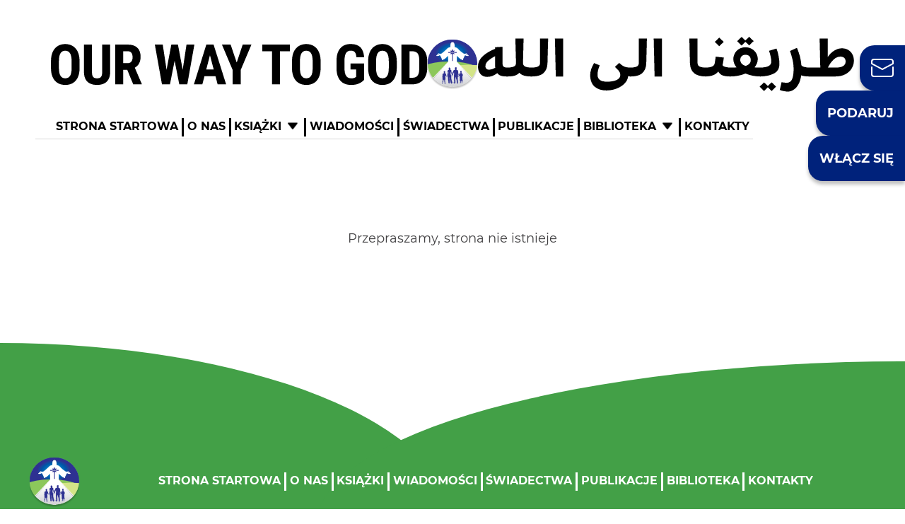

--- FILE ---
content_type: text/html; charset=UTF-8
request_url: https://ourwaytogod.org/de/unser-weg-zu-gott/siebter-teil-das-leiden-der-tod-und-die-auferstehung/
body_size: 4147
content:
<!DOCTYPE html>
<html lang="pl">
<head>
<title>OurWayToGod</title>
<meta name="description" content="" />
<meta name="keywords" content="" />
<meta http-equiv="content-type" content="text/html; charset=utf-8" />
<meta http-equiv="Content-Security-Policy" content="upgrade-insecure-requests">
<meta name="Author" content="Our Way to God" />
<meta name="viewport" content="width=device-width, initial-scale=1.0" />
<meta name="robots" content="index,follow" />
<meta name="revisit-after" content="3 days" />
<meta name="Content-Language" content="pl" />

<meta property="og:site_name" content="https://ourwaytogod.org/" />
<meta property="og:image"     content="https://ourwaytogod.org/pics/kursy_og.jpg" />

<link rel="apple-touch-icon" sizes="180x180" href="https://ourwaytogod.org/apple-touch-icon.png">
<link rel="icon" type="image/png" sizes="32x32" href="https://ourwaytogod.org/favicon-32x32.png">
<link rel="icon" type="image/png" sizes="16x16" href="https://ourwaytogod.org/favicon-16x16.png">
<link rel="manifest" href="https://ourwaytogod.org/site.webmanifest">
<meta name="msapplication-TileColor" content="#ffffff">
<meta name="theme-color" content="#952231">



<link href="https://ourwaytogod.org/css/preflight.css"         rel="stylesheet" type="text/css" /><link href="https://ourwaytogod.org/css/3w_colors.css"         rel="stylesheet" type="text/css" />
<link href="https://ourwaytogod.org/css/tailwind_excerpt.css"  rel="stylesheet" type="text/css" />
<link href="https://ourwaytogod.org/css/3w_styl.css?sid=202302092116"           rel="stylesheet" type="text/css" /><link href="https://ourwaytogod.org/css/3w_menu.css?sid=202302092116"           rel="stylesheet" type="text/css" /><link href="https://ourwaytogod.org/css/3w_calendar.css"       rel="stylesheet" type="text/css" /><link href="https://ourwaytogod.org/css/app_fonts.css"         rel="stylesheet" type="text/css" />
<link href="https://ourwaytogod.org/css/app_specific.css?sid=202302092116"      rel="stylesheet" type="text/css" />
  <script src="https://ourwaytogod.org/app/lokalizacje_pl.js" type="text/javascript"></script>
  <script src="https://ourwaytogod.org/js/jquery-3.6.0.min.js"   type="text/javascript"></script>
  <script src="https://ourwaytogod.org/js/ajax_req.js"           type="text/javascript"></script>
  <script src="https://ourwaytogod.org/js/3w_tools.js"           type="text/javascript"></script>
  <script src="https://ourwaytogod.org/js/3w_calendar.js"        type="text/javascript"></script>
  <script src="https://ourwaytogod.org/js/front.js"              type="text/javascript"></script>

  <script type="text/javascript">
    window.appname         = 'ourway';
    window.url_base        = 'https://ourwaytogod.org';
    window.lang_base       = 'pl';
    window.lang            = 'pl';
    window.user_mode       = 'front'; // dla partnera: 'partner', dla admina: 'admin'
    window.use_login_field = 1;
    window.user_id         = 0;
    window.partner_id      = 0;
  </script>
<!-- Google tag (gtag.js) -->
<script async src="https://www.googletagmanager.com/gtag/js?id=G-7Y42S2F9Y5"></script>
<script> window.dataLayer = window.dataLayer || []; function gtag(){dataLayer.push(arguments);} gtag('js', new Date()); gtag('config', 'G-7Y42S2F9Y5'); </script>
</head>


<div class="outer_container"> 
  <div class="container fixed_height header ">


    <div class="header_icons">
        </div>


    <div class="logo_bar ">
      <div class="name_en">
        <svg><use xlink:href="https://ourwaytogod.org/pics/ourway.svg?sid=11#english"></use></svg>
      </div>
<!--      <a class="logo" href="https://ourwaytogod.org"></a> -->
        <a class="logo" href="javascript:void(0)" onclick="_gotoStart()"></a>
      <div class="name_ar">
        <svg><use xlink:href="https://ourwaytogod.org/pics/ourway.svg?sid=10#arabic"></use></svg>
      </div>
    </div>

    <div class="toggleMenuDiv ">
      <div class="toggleMenu" uid="123unique_id">
        <svg><use xlink:href="https://ourwaytogod.org/pics/icons_24x24.svg#menu-6"></use></svg>
      </div>
    </div>

    <div class="cont_logo_menu ">
      <div class="menu_top ">
<div class="nav menu_cont" style="position:relative" uid="uid_6967147681769050839.8344"><ul class="menu_cont_inner"><li class="item_outer   first" position="1" uid="uid_6967147681769050839.8344"><a class="item_link" href="https://ourwaytogod.org/start" style="cursor:pointer;"><div class="item_inner" >Strona startowa</div></a></li><li class="item_outer   next" position="2" uid="uid_6967147681769050839.8344"><a class="item_link" href="https://ourwaytogod.org/about-us" style="cursor:pointer;"><div class="item_inner" >O nas</div></a></li><li class="item_outer   has_dropdown next" position="3" uid="uid_6967147681769050839.8344"><a class="item_link" href="https://ourwaytogod.org/books" style="cursor:pointer;"><div class="item_inner" >Książki</div></a><ul class="dropdown" style="overflow:hidden;"><li class="subitem_outer first" position="3" sub_position="1"><a class="subitem_link active-menu" style=""  href="https://ourwaytogod.org/toc/ourway_pl"><div class="subitem_inner"><span style="color: red">Nasza droga do Boga</span></div></a></li><li class="subitem_outer next" position="3" sub_position="2"><a class="subitem_link active-menu" style=""  href="https://ourwaytogod.org/toc/prayers_pl"><div class="subitem_inner">Modlitewnik</div></a></li><li class="subitem_outer next" position="3" sub_position="3"><a class="subitem_link active-menu" style=""  href="https://ourwaytogod.org/toc/compendium_pl"><div class="subitem_inner">Kompendium</div></a></li><li class="subitem_outer  last" position="3" sub_position="4"><a class="subitem_link active-menu" style=""  href="https://ourwaytogod.org/About_Prayer_PL"><div class="subitem_inner">O&nbsp;modlitwie</div></a></li></ul></li><li class="item_outer   next" position="4" uid="uid_6967147681769050839.8344"><a class="item_link" href="https://ourwaytogod.org/dzial/news-pl" style="cursor:pointer;"><div class="item_inner" >Wiadomości</div></a></li><li class="item_outer   next" position="5" uid="uid_6967147681769050839.8344"><a class="item_link" href="https://ourwaytogod.org/dzial/testimonies" style="cursor:pointer;"><div class="item_inner" >Świadectwa</div></a></li><li class="item_outer   next" position="6" uid="uid_6967147681769050839.8344"><a class="item_link" href="https://ourwaytogod.org/publications" style="cursor:pointer;"><div class="item_inner" >Publikacje</div></a></li><li class="item_outer   has_dropdown next" position="7" uid="uid_6967147681769050839.8344"><a class="item_link"  style="cursor:pointer;"><div class="item_inner" >Biblioteka</div></a><ul class="dropdown" style="overflow:hidden;"><li class="subitem_outer first" position="7" sub_position="1"><a class="subitem_link active-menu" style=""  href="https://ourwaytogod.org/dzial/library-books"><div class="subitem_inner">Książki</div></a></li><li class="subitem_outer next" position="7" sub_position="2"><a class="subitem_link active-menu" style=""  href="https://ourwaytogod.org/dzial/library-video"><div class="subitem_inner">Video</div></a></li><li class="subitem_outer  last" position="7" sub_position="3"><a class="subitem_link active-menu" style=""  href="https://ourwaytogod.org/dzial/library-podcasts"><div class="subitem_inner">Podcasty</div></a></li></ul></li><li class="item_outer    last" position="8" uid="uid_6967147681769050839.8344"><a class="item_link" href="https://ourwaytogod.org/news/contact-pl" style="cursor:pointer;"><div class="item_inner" >Kontakty</div></a></li></ul></div>      </div>

      <div class="lang_selector ">
        <div class="globe"></div>
        <div class="lang "><div class="header_lang_cont "></div></div>
      </div>
    </div>

  </div>

    <div class="little_blue_shit_cont">
      <div class="little_blue_shit_int">
        <a href="nie zdefiniowano parametru NEWSLETTER LINK" target="_blank" class="little_blue_shit newsletter">
          <svg><use xlink:href="https://ourwaytogod.org/pics/icons_24x24.svg?sid=202302081255#envelope-svg"></use></svg>
        </a>
        <a href="https://ourwaytogod.org/newstid/DONATE" class="little_blue_shit donate ">
          Podaruj        </a>
        <a href="https://ourwaytogod.org/newstid/GET_INVOLVED" class="little_blue_shit get_involved ">
          Włącz się        </a>
      </div>
    </div>
<!--
  <script type="text/template" id="header_lang_template">
    <div class="header_lang" href="zostanie ustawiony w JS">nazwa wybranego języka</div>
    <div class="all_langs">
      <div class="lang">szablon dla języka na rozwijanej liście języków</div>
    </div>
  </script>
-->
  <script type="text/javascript">
    function _gotoStart(){
      setCookie(appname+'_def_proj_id', 2, 1e8, '', '/');
      window.location = `${url_base}`;
    }

    CHeaderLangs($('.header_lang_cont'), null, '{"kk":{"lang_code":"kk","name":"Kazakh","menu_name":"Kazakh","OWtG":"\u049a\u04b1\u0434\u0430\u0439\u0493\u0430 \u0430\u043f\u0430\u0440\u0430\u0440 \u0436\u043e\u043b\u044b\u043c\u044b\u0437","ord":0,"flaga_foid":2046,"www":1,"admin":0,"rtl":0,"link":""},"tk-ar":{"lang_code":"tk-ar","name":"Turkmen Arabic","menu_name":"Turkmen Arabic","OWtG":"\u0627\u0644\u0644\u0647\u0627 \u062c\u06cc\u062f\u0627\u0646 \u06cc\u0648\u0644\u0648\u0645\u0648\u0632","ord":0,"flaga_foid":3110,"www":1,"admin":0,"rtl":1,"link":""},"tk-latn":{"lang_code":"tk-latn","name":"Turkmen Latin","menu_name":"TK LATN","OWtG":"TUK Our Way to God","ord":0,"flaga_foid":3109,"www":0,"admin":0,"rtl":0,"link":""},"he":{"lang_code":"he","name":"Hebrew","menu_name":"Hebrew","OWtG":"\u05d4\u05d3\u05e8\u05da \u05e9\u05dc\u05e0\u05d5 \u05dc\u05d0\u05dc\u05d5\u05d4\u05d9\u05dd","ord":0,"flaga_foid":3004,"www":1,"admin":1,"rtl":1,"link":""},"sl":{"lang_code":"sl","name":"Slovenian","menu_name":"SL Our Way to God","OWtG":"SL Our Way to God","ord":0,"flaga_foid":0,"www":0,"admin":0,"rtl":0,"link":""},"pt":{"lang_code":"pt","name":"Portuguese","menu_name":"PT Our Way to God","OWtG":"PT Our Way to God","ord":0,"flaga_foid":0,"www":0,"admin":1,"rtl":0,"link":""},"vi":{"lang_code":"vi","name":"Vietnamese","menu_name":"Ti\u1ebfng Vi\u1ec7t","OWtG":"Con \u0111\u01b0\u1eddng c\u1ee7a ch\u00fang ta \u0111\u1ebfn v\u1edbi Ch\u00faa","ord":0,"flaga_foid":2871,"www":1,"admin":1,"rtl":0,"link":"vi"},"zh":{"lang_code":"zh","name":"Chinese","menu_name":"Chinese","OWtG":"\u300c\u6211\u5011\u901a\u5f80\u5929\u4e3b\u4e4b\u8def\u300d","ord":0,"flaga_foid":2751,"www":1,"admin":1,"rtl":0,"link":"zh"},"uk":{"lang_code":"uk","name":"Ukrainian","menu_name":"Ukrainian","OWtG":"\u041d\u0430\u0448\u0430 \u0434\u043e\u0440\u043e\u0433\u0430 \u0434\u043e \u0411\u043e\u0433\u0430","ord":0,"flaga_foid":2043,"www":1,"admin":1,"rtl":0,"link":""},"ckb":{"lang_code":"ckb","name":"Kurdish","menu_name":"Kurdish","OWtG":"\u0695\u06ce\u06af\u0627\u06cc \u0626\u06ce\u0645\u06d5 \u0628\u06c6 \u0644\u0627\u06cc \u062e\u0648\u062f\u0627","ord":0,"flaga_foid":2012,"www":1,"admin":1,"rtl":1,"link":""},"en":{"lang_code":"en","name":"English","menu_name":"English","OWtG":"Our Way to God","ord":0,"flaga_foid":1667,"www":1,"admin":1,"rtl":0,"link":""},"tr":{"lang_code":"tr","name":"Turkish","menu_name":"Turkish","OWtG":"Allah\u2019a Giden Yolumuz","ord":0,"flaga_foid":1674,"www":1,"admin":0,"rtl":0,"link":""},"it":{"lang_code":"it","name":"Italian","menu_name":"Italian","OWtG":"Il nostro cammino verso Dio","ord":0,"flaga_foid":1670,"www":1,"admin":0,"rtl":0,"link":""},"ru":{"lang_code":"ru","name":"Russian","menu_name":"Russian","OWtG":"\u041d\u0430\u0448 \u043f\u0443\u0442\u044c \u043a \u0411\u043e\u0433\u0443","ord":0,"flaga_foid":1672,"www":1,"admin":0,"rtl":0,"link":""},"es":{"lang_code":"es","name":"Spanish","menu_name":"Spanish","OWtG":"Nuestro camino hacia Dios","ord":0,"flaga_foid":1673,"www":1,"admin":0,"rtl":0,"link":""},"ar":{"lang_code":"ar","name":"Arabic","menu_name":"Arabic","OWtG":"\u0627\u0644\u0645\u0648\u0639\u0648\u0638\u064a\u0646","ord":0,"flaga_foid":1665,"www":1,"admin":0,"rtl":1,"link":""},"fa":{"lang_code":"fa","name":"Farsi","menu_name":"Farsi","OWtG":"\u0631\u0627\u0647 \u0645\u0627 \u0628\u0647 \u062e\u062f\u0627","ord":0,"flaga_foid":1668,"www":1,"admin":0,"rtl":1,"link":""},"fr":{"lang_code":"fr","name":"French","menu_name":"French","OWtG":"Notre chemin vers Dieu","ord":0,"flaga_foid":1669,"www":1,"admin":0,"rtl":0,"link":""},"pl":{"lang_code":"pl","name":"Polish","menu_name":"Polski","OWtG":"Nasza droga do Boga","ord":0,"flaga_foid":1671,"www":1,"admin":1,"rtl":0,"link":"pl"},"de":{"lang_code":"de","name":"Deutsch","menu_name":"Deutsch","OWtG":"Unser Weg zu Gott","ord":0,"flaga_foid":1666,"www":1,"admin":1,"rtl":0,"link":""},"ur":{"lang_code":"ur","name":"Urdu","menu_name":"Urdu","OWtG":"\u062e\u062f\u0627 \u062a\u06a9 \u06c1\u0645\u0627\u0631\u0627 \u0631\u0627\u0633\u062a\u06c1","ord":10,"flaga_foid":2045,"www":1,"admin":0,"rtl":1,"link":""}}', (lang_code) => {
      setCookie(appname+'_lang', lang_code, 1e8, '', '/'); // pusty link powoduje przełączenie języka i przejście na główną
      window.location = `${url_base}/start`;
      return false;
    });    </script>
<div class="container "><br /><br /><br /><br />Przepraszamy, strona nie istnieje<br /><br /><br /><br /></div>      <div class="container fixed_height ">
        <footer>
          <div class="ell1 "></div>
          <div class="ell2 "></div>

          <div class="footer_upper ">
            <a class="footer_logo" href="https://ourwaytogod.org">
            </a>

            <div class="cont_logo_menu ">
              <div class="menu_footer ">
                <div class="nav menu_cont" style="position:relative" uid="uid_6967147681769050839.8344"><ul class="menu_cont_inner"><li class="item_outer   first" position="1" uid="uid_6967147681769050839.8344"><a class="item_link" href="https://ourwaytogod.org/start" style="cursor:pointer;"><div class="item_inner" >Strona startowa</div></a></li><li class="item_outer   next" position="2" uid="uid_6967147681769050839.8344"><a class="item_link" href="https://ourwaytogod.org/about-us" style="cursor:pointer;"><div class="item_inner" >O nas</div></a></li><li class="item_outer   has_dropdown next" position="3" uid="uid_6967147681769050839.8344"><a class="item_link" href="https://ourwaytogod.org/books" style="cursor:pointer;"><div class="item_inner" >Książki</div></a><ul class="dropdown" style="overflow:hidden;"><li class="subitem_outer first" position="3" sub_position="1"><a class="subitem_link active-menu" style=""  href="https://ourwaytogod.org/toc/ourway_pl"><div class="subitem_inner"><span style="color: red">Nasza droga do Boga</span></div></a></li><li class="subitem_outer next" position="3" sub_position="2"><a class="subitem_link active-menu" style=""  href="https://ourwaytogod.org/toc/prayers_pl"><div class="subitem_inner">Modlitewnik</div></a></li><li class="subitem_outer next" position="3" sub_position="3"><a class="subitem_link active-menu" style=""  href="https://ourwaytogod.org/toc/compendium_pl"><div class="subitem_inner">Kompendium</div></a></li><li class="subitem_outer  last" position="3" sub_position="4"><a class="subitem_link active-menu" style=""  href="https://ourwaytogod.org/About_Prayer_PL"><div class="subitem_inner">O&nbsp;modlitwie</div></a></li></ul></li><li class="item_outer   next" position="4" uid="uid_6967147681769050839.8344"><a class="item_link" href="https://ourwaytogod.org/dzial/news-pl" style="cursor:pointer;"><div class="item_inner" >Wiadomości</div></a></li><li class="item_outer   next" position="5" uid="uid_6967147681769050839.8344"><a class="item_link" href="https://ourwaytogod.org/dzial/testimonies" style="cursor:pointer;"><div class="item_inner" >Świadectwa</div></a></li><li class="item_outer   next" position="6" uid="uid_6967147681769050839.8344"><a class="item_link" href="https://ourwaytogod.org/publications" style="cursor:pointer;"><div class="item_inner" >Publikacje</div></a></li><li class="item_outer   has_dropdown next" position="7" uid="uid_6967147681769050839.8344"><a class="item_link"  style="cursor:pointer;"><div class="item_inner" >Biblioteka</div></a><ul class="dropdown" style="overflow:hidden;"><li class="subitem_outer first" position="7" sub_position="1"><a class="subitem_link active-menu" style=""  href="https://ourwaytogod.org/dzial/library-books"><div class="subitem_inner">Książki</div></a></li><li class="subitem_outer next" position="7" sub_position="2"><a class="subitem_link active-menu" style=""  href="https://ourwaytogod.org/dzial/library-video"><div class="subitem_inner">Video</div></a></li><li class="subitem_outer  last" position="7" sub_position="3"><a class="subitem_link active-menu" style=""  href="https://ourwaytogod.org/dzial/library-podcasts"><div class="subitem_inner">Podcasty</div></a></li></ul></li><li class="item_outer    last" position="8" uid="uid_6967147681769050839.8344"><a class="item_link" href="https://ourwaytogod.org/news/contact-pl" style="cursor:pointer;"><div class="item_inner" >Kontakty</div></a></li></ul></div>              </div>
            </div>

            <div class="footer_icons">
            </div>
          </div>

          <div class="footer_lower ">
            <div class="copyright ">&copy; Our Way to God</div>
            <div class="created_by ">Utworzone przez <a href="https://3w.gliwice.pl" target="blank">3W Serwisy Informacyjne</a></div>
          </div>

        </footer>
      </div>

    </div> <!-- outer_container;  -->
  </body>
</html>



--- FILE ---
content_type: text/css
request_url: https://ourwaytogod.org/css/3w_colors.css
body_size: 12914
content:
:root{--black: #000000;--white: #ffffff;--red-50: #ffebee;--red-100: #ffcdd2;--red-200: #ef9a9a;--red-300: #e57373;--red-400: #ef5350;--red-500: #f44336;--red-600: #e53935;--red-700: #d32f2f;--red-800: #c62828;--red-900: #b71c1c;--red-a100: #ff8a80;--red-a200: #ff5252;--red-a400: #ff1744;--red-a700: #d50000;--pink-50: #fce4ec;--pink-100: #f8bbd0;--pink-200: #f48fb1;--pink-300: #f06292;--pink-400: #ec407a;--pink-500: #e91e63;--pink-600: #d81b60;--pink-700: #c2185b;--pink-800: #ad1457;--pink-900: #880e4f;--pink-a100: #ff80ab;--pink-a200: #ff4081;--pink-a400: #f50057;--pink-a700: #c51162;--purple-50: #f3e5f5;--purple-100: #e1bee7;--purple-200: #ce93d8;--purple-300: #ba68c8;--purple-400: #ab47bc;--purple-500: #9c27b0;--purple-600: #8e24aa;--purple-700: #7b1fa2;--purple-800: #6a1b9a;--purple-900: #4a148c;--purple-a100: #ea80fc;--purple-a200: #e040fb;--purple-a400: #d500f9;--purple-a700: #aa00ff;--deep-purple-50: #ede7f6;--deep-purple-100: #d1c4e9;--deep-purple-200: #b39ddb;--deep-purple-300: #9575cd;--deep-purple-400: #7e57c2;--deep-purple-500: #673ab7;--deep-purple-600: #5e35b1;--deep-purple-700: #512da8;--deep-purple-800: #4527a0;--deep-purple-900: #311b92;--deep-purple-a100: #b388ff;--deep-purple-a200: #7c4dff;--deep-purple-a400: #651fff;--deep-purple-a700: #6200ea;--indigo-50: #e8eaf6;--indigo-100: #c5cae9;--indigo-200: #9fa8da;--indigo-300: #7986cb;--indigo-400: #5c6bc0;--indigo-500: #3f51b5;--indigo-600: #3949ab;--indigo-700: #303f9f;--indigo-800: #283593;--indigo-900: #1a237e;--indigo-a100: #8c9eff;--indigo-a200: #536dfe;--indigo-a400: #3d5afe;--indigo-a700: #304ffe;--blue-50: #e3f2fd;--blue-100: #bbdefb;--blue-200: #90caf9;--blue-300: #64b5f6;--blue-400: #42a5f5;--blue-500: #2196f3;--blue-600: #1e88e5;--blue-700: #1976d2;--blue-800: #1565c0;--blue-900: #0d47a1;--blue-a100: #82b1ff;--blue-a200: #448aff;--blue-a400: #2979ff;--blue-a700: #2962ff;--light-blue-50: #e1f5fe;--light-blue-100: #b3e5fc;--light-blue-200: #81d4fa;--light-blue-300: #4fc3f7;--light-blue-400: #29b6f6;--light-blue-500: #03a9f4;--light-blue-600: #039be5;--light-blue-700: #0288d1;--light-blue-800: #0277bd;--light-blue-900: #01579b;--light-blue-a100: #80d8ff;--light-blue-a200: #40c4ff;--light-blue-a400: #00b0ff;--light-blue-a700: #0091ea;--cyan-50: #e0f7fa;--cyan-100: #b2ebf2;--cyan-200: #80deea;--cyan-300: #4dd0e1;--cyan-400: #26c6da;--cyan-500: #00bcd4;--cyan-600: #00acc1;--cyan-700: #0097a7;--cyan-800: #00838f;--cyan-900: #006064;--cyan-a100: #84ffff;--cyan-a200: #18ffff;--cyan-a400: #00e5ff;--cyan-a700: #00b8d4;--teal-50: #e0f2f1;--teal-100: #b2dfdb;--teal-200: #80cbc4;--teal-300: #4db6ac;--teal-400: #26a69a;--teal-500: #009688;--teal-600: #00897b;--teal-700: #00796b;--teal-800: #00695c;--teal-900: #004d40;--teal-a100: #a7ffeb;--teal-a200: #64ffda;--teal-a400: #1de9b6;--teal-a700: #00bfa5;--green-50: #e8f5e9;--green-100: #c8e6c9;--green-200: #a5d6a7;--green-300: #81c784;--green-400: #66bb6a;--green-500: #4caf50;--green-600: #43a047;--green-700: #388e3c;--green-800: #2e7d32;--green-900: #1b5e20;--green-a100: #b9f6ca;--green-a200: #69f0ae;--green-a400: #00e676;--green-a700: #00c853;--light-green-50: #f1f8e9;--light-green-100: #dcedc8;--light-green-200: #c5e1a5;--light-green-300: #aed581;--light-green-400: #9ccc65;--light-green-500: #8bc34a;--light-green-600: #7cb342;--light-green-700: #689f38;--light-green-800: #558b2f;--light-green-900: #33691e;--light-green-a100: #ccff90;--light-green-a200: #b2ff59;--light-green-a400: #76ff03;--light-green-a700: #64dd17;--lime-50: #f9fbe7;--lime-100: #f0f4c3;--lime-200: #e6ee9c;--lime-300: #dce775;--lime-400: #d4e157;--lime-500: #cddc39;--lime-600: #c0ca33;--lime-700: #afb42b;--lime-800: #9e9d24;--lime-900: #827717;--lime-a100: #f4ff81;--lime-a200: #eeff41;--lime-a400: #c6ff00;--lime-a700: #aeea00;--yellow-50: #fffde7;--yellow-100: #fff9c4;--yellow-200: #fff59d;--yellow-300: #fff176;--yellow-400: #ffee58;--yellow-500: #ffeb3b;--yellow-600: #fdd835;--yellow-700: #fbc02d;--yellow-800: #f9a825;--yellow-900: #f57f17;--yellow-a100: #ffff8d;--yellow-a200: #ffff00;--yellow-a400: #ffea00;--yellow-a700: #ffd600;--amber-50: #fff8e1;--amber-100: #ffecb3;--amber-200: #ffe082;--amber-300: #ffd54f;--amber-400: #ffca28;--amber-500: #ffc107;--amber-600: #ffb300;--amber-700: #ffa000;--amber-800: #ff8f00;--amber-900: #ff6f00;--amber-a100: #ffe57f;--amber-a200: #ffd740;--amber-a400: #ffc400;--amber-a700: #ffab00;--orange-50: #fff3e0;--orange-100: #ffe0b2;--orange-200: #ffcc80;--orange-300: #ffb74d;--orange-400: #ffa726;--orange-500: #ff9800;--orange-600: #fb8c00;--orange-700: #f57c00;--orange-800: #ef6c00;--orange-900: #e65100;--orange-a100: #ffd180;--orange-a200: #ffab40;--orange-a400: #ff9100;--orange-a700: #ff6d00;--deep-orange-50: #fbe9e7;--deep-orange-100: #ffccbc;--deep-orange-200: #ffab91;--deep-orange-300: #ff8a65;--deep-orange-400: #ff7043;--deep-orange-500: #ff5722;--deep-orange-600: #f4511e;--deep-orange-700: #e64a19;--deep-orange-800: #d84315;--deep-orange-900: #bf360c;--deep-orange-a100: #ff9e80;--deep-orange-a200: #ff6e40;--deep-orange-a400: #ff3d00;--deep-orange-a700: #dd2c00;--brown-50: #efebe9;--brown-100: #d7ccc8;--brown-200: #bcaaa4;--brown-300: #a1887f;--brown-400: #8d6e63;--brown-500: #795548;--brown-600: #6d4c41;--brown-700: #5d4037;--brown-800: #4e342e;--brown-900: #3e2723;--gray-50: #fafafa;--gray-100: #f5f5f5;--gray-200: #eeeeee;--gray-300: #e0e0e0;--gray-400: #bdbdbd;--gray-500: #9e9e9e;--gray-600: #757575;--gray-700: #616161;--gray-800: #424242;--gray-900: #212121;--blue-gray-50: #eceff1;--blue-gray-100: #cfd8dc;--blue-gray-200: #b0bec5;--blue-gray-300: #90a4ae;--blue-gray-400: #78909c;--blue-gray-500: #607d8b;--blue-gray-600: #546e7a;--blue-gray-700: #455a64;--blue-gray-800: #37474f;--blue-gray-900: #263238}.text-black{color:#000}.bg-black{background-color:#000}.border-black{border-color:#000}.text-white{color:#fff}.bg-white{background-color:#fff}.border-white{border-color:#fff}.text-red-50{color:#ffebee}.bg-red-50{background-color:#ffebee}.border-red-50{border-color:#ffebee}.text-red-100{color:#ffcdd2}.bg-red-100{background-color:#ffcdd2}.border-red-100{border-color:#ffcdd2}.text-red-200{color:#ef9a9a}.bg-red-200{background-color:#ef9a9a}.border-red-200{border-color:#ef9a9a}.text-red-300{color:#e57373}.bg-red-300{background-color:#e57373}.border-red-300{border-color:#e57373}.text-red-400{color:#ef5350}.bg-red-400{background-color:#ef5350}.border-red-400{border-color:#ef5350}.text-red-500{color:#f44336}.bg-red-500{background-color:#f44336}.border-red-500{border-color:#f44336}.text-red-600{color:#e53935}.bg-red-600{background-color:#e53935}.border-red-600{border-color:#e53935}.text-red-700{color:#d32f2f}.bg-red-700{background-color:#d32f2f}.border-red-700{border-color:#d32f2f}.text-red-800{color:#c62828}.bg-red-800{background-color:#c62828}.border-red-800{border-color:#c62828}.text-red-900{color:#b71c1c}.bg-red-900{background-color:#b71c1c}.border-red-900{border-color:#b71c1c}.text-red-a100{color:#ff8a80}.bg-red-a100{background-color:#ff8a80}.border-red-a100{border-color:#ff8a80}.text-red-a200{color:#ff5252}.bg-red-a200{background-color:#ff5252}.border-red-a200{border-color:#ff5252}.text-red-a400{color:#ff1744}.bg-red-a400{background-color:#ff1744}.border-red-a400{border-color:#ff1744}.text-red-a700{color:#d50000}.bg-red-a700{background-color:#d50000}.border-red-a700{border-color:#d50000}.text-pink-50{color:#fce4ec}.bg-pink-50{background-color:#fce4ec}.border-pink-50{border-color:#fce4ec}.text-pink-100{color:#f8bbd0}.bg-pink-100{background-color:#f8bbd0}.border-pink-100{border-color:#f8bbd0}.text-pink-200{color:#f48fb1}.bg-pink-200{background-color:#f48fb1}.border-pink-200{border-color:#f48fb1}.text-pink-300{color:#f06292}.bg-pink-300{background-color:#f06292}.border-pink-300{border-color:#f06292}.text-pink-400{color:#ec407a}.bg-pink-400{background-color:#ec407a}.border-pink-400{border-color:#ec407a}.text-pink-500{color:#e91e63}.bg-pink-500{background-color:#e91e63}.border-pink-500{border-color:#e91e63}.text-pink-600{color:#d81b60}.bg-pink-600{background-color:#d81b60}.border-pink-600{border-color:#d81b60}.text-pink-700{color:#c2185b}.bg-pink-700{background-color:#c2185b}.border-pink-700{border-color:#c2185b}.text-pink-800{color:#ad1457}.bg-pink-800{background-color:#ad1457}.border-pink-800{border-color:#ad1457}.text-pink-900{color:#880e4f}.bg-pink-900{background-color:#880e4f}.border-pink-900{border-color:#880e4f}.text-pink-a100{color:#ff80ab}.bg-pink-a100{background-color:#ff80ab}.border-pink-a100{border-color:#ff80ab}.text-pink-a200{color:#ff4081}.bg-pink-a200{background-color:#ff4081}.border-pink-a200{border-color:#ff4081}.text-pink-a400{color:#f50057}.bg-pink-a400{background-color:#f50057}.border-pink-a400{border-color:#f50057}.text-pink-a700{color:#c51162}.bg-pink-a700{background-color:#c51162}.border-pink-a700{border-color:#c51162}.text-purple-50{color:#f3e5f5}.bg-purple-50{background-color:#f3e5f5}.border-purple-50{border-color:#f3e5f5}.text-purple-100{color:#e1bee7}.bg-purple-100{background-color:#e1bee7}.border-purple-100{border-color:#e1bee7}.text-purple-200{color:#ce93d8}.bg-purple-200{background-color:#ce93d8}.border-purple-200{border-color:#ce93d8}.text-purple-300{color:#ba68c8}.bg-purple-300{background-color:#ba68c8}.border-purple-300{border-color:#ba68c8}.text-purple-400{color:#ab47bc}.bg-purple-400{background-color:#ab47bc}.border-purple-400{border-color:#ab47bc}.text-purple-500{color:#9c27b0}.bg-purple-500{background-color:#9c27b0}.border-purple-500{border-color:#9c27b0}.text-purple-600{color:#8e24aa}.bg-purple-600{background-color:#8e24aa}.border-purple-600{border-color:#8e24aa}.text-purple-700{color:#7b1fa2}.bg-purple-700{background-color:#7b1fa2}.border-purple-700{border-color:#7b1fa2}.text-purple-800{color:#6a1b9a}.bg-purple-800{background-color:#6a1b9a}.border-purple-800{border-color:#6a1b9a}.text-purple-900{color:#4a148c}.bg-purple-900{background-color:#4a148c}.border-purple-900{border-color:#4a148c}.text-purple-a100{color:#ea80fc}.bg-purple-a100{background-color:#ea80fc}.border-purple-a100{border-color:#ea80fc}.text-purple-a200{color:#e040fb}.bg-purple-a200{background-color:#e040fb}.border-purple-a200{border-color:#e040fb}.text-purple-a400{color:#d500f9}.bg-purple-a400{background-color:#d500f9}.border-purple-a400{border-color:#d500f9}.text-purple-a700{color:#a0f}.bg-purple-a700{background-color:#a0f}.border-purple-a700{border-color:#a0f}.text-deep-purple-50{color:#ede7f6}.bg-deep-purple-50{background-color:#ede7f6}.border-deep-purple-50{border-color:#ede7f6}.text-deep-purple-100{color:#d1c4e9}.bg-deep-purple-100{background-color:#d1c4e9}.border-deep-purple-100{border-color:#d1c4e9}.text-deep-purple-200{color:#b39ddb}.bg-deep-purple-200{background-color:#b39ddb}.border-deep-purple-200{border-color:#b39ddb}.text-deep-purple-300{color:#9575cd}.bg-deep-purple-300{background-color:#9575cd}.border-deep-purple-300{border-color:#9575cd}.text-deep-purple-400{color:#7e57c2}.bg-deep-purple-400{background-color:#7e57c2}.border-deep-purple-400{border-color:#7e57c2}.text-deep-purple-500{color:#673ab7}.bg-deep-purple-500{background-color:#673ab7}.border-deep-purple-500{border-color:#673ab7}.text-deep-purple-600{color:#5e35b1}.bg-deep-purple-600{background-color:#5e35b1}.border-deep-purple-600{border-color:#5e35b1}.text-deep-purple-700{color:#512da8}.bg-deep-purple-700{background-color:#512da8}.border-deep-purple-700{border-color:#512da8}.text-deep-purple-800{color:#4527a0}.bg-deep-purple-800{background-color:#4527a0}.border-deep-purple-800{border-color:#4527a0}.text-deep-purple-900{color:#311b92}.bg-deep-purple-900{background-color:#311b92}.border-deep-purple-900{border-color:#311b92}.text-deep-purple-a100{color:#b388ff}.bg-deep-purple-a100{background-color:#b388ff}.border-deep-purple-a100{border-color:#b388ff}.text-deep-purple-a200{color:#7c4dff}.bg-deep-purple-a200{background-color:#7c4dff}.border-deep-purple-a200{border-color:#7c4dff}.text-deep-purple-a400{color:#651fff}.bg-deep-purple-a400{background-color:#651fff}.border-deep-purple-a400{border-color:#651fff}.text-deep-purple-a700{color:#6200ea}.bg-deep-purple-a700{background-color:#6200ea}.border-deep-purple-a700{border-color:#6200ea}.text-indigo-50{color:#e8eaf6}.bg-indigo-50{background-color:#e8eaf6}.border-indigo-50{border-color:#e8eaf6}.text-indigo-100{color:#c5cae9}.bg-indigo-100{background-color:#c5cae9}.border-indigo-100{border-color:#c5cae9}.text-indigo-200{color:#9fa8da}.bg-indigo-200{background-color:#9fa8da}.border-indigo-200{border-color:#9fa8da}.text-indigo-300{color:#7986cb}.bg-indigo-300{background-color:#7986cb}.border-indigo-300{border-color:#7986cb}.text-indigo-400{color:#5c6bc0}.bg-indigo-400{background-color:#5c6bc0}.border-indigo-400{border-color:#5c6bc0}.text-indigo-500{color:#3f51b5}.bg-indigo-500{background-color:#3f51b5}.border-indigo-500{border-color:#3f51b5}.text-indigo-600{color:#3949ab}.bg-indigo-600{background-color:#3949ab}.border-indigo-600{border-color:#3949ab}.text-indigo-700{color:#303f9f}.bg-indigo-700{background-color:#303f9f}.border-indigo-700{border-color:#303f9f}.text-indigo-800{color:#283593}.bg-indigo-800{background-color:#283593}.border-indigo-800{border-color:#283593}.text-indigo-900{color:#1a237e}.bg-indigo-900{background-color:#1a237e}.border-indigo-900{border-color:#1a237e}.text-indigo-a100{color:#8c9eff}.bg-indigo-a100{background-color:#8c9eff}.border-indigo-a100{border-color:#8c9eff}.text-indigo-a200{color:#536dfe}.bg-indigo-a200{background-color:#536dfe}.border-indigo-a200{border-color:#536dfe}.text-indigo-a400{color:#3d5afe}.bg-indigo-a400{background-color:#3d5afe}.border-indigo-a400{border-color:#3d5afe}.text-indigo-a700{color:#304ffe}.bg-indigo-a700{background-color:#304ffe}.border-indigo-a700{border-color:#304ffe}.text-blue-50{color:#e3f2fd}.bg-blue-50{background-color:#e3f2fd}.border-blue-50{border-color:#e3f2fd}.text-blue-100{color:#bbdefb}.bg-blue-100{background-color:#bbdefb}.border-blue-100{border-color:#bbdefb}.text-blue-200{color:#90caf9}.bg-blue-200{background-color:#90caf9}.border-blue-200{border-color:#90caf9}.text-blue-300{color:#64b5f6}.bg-blue-300{background-color:#64b5f6}.border-blue-300{border-color:#64b5f6}.text-blue-400{color:#42a5f5}.bg-blue-400{background-color:#42a5f5}.border-blue-400{border-color:#42a5f5}.text-blue-500{color:#2196f3}.bg-blue-500{background-color:#2196f3}.border-blue-500{border-color:#2196f3}.text-blue-600{color:#1e88e5}.bg-blue-600{background-color:#1e88e5}.border-blue-600{border-color:#1e88e5}.text-blue-700{color:#1976d2}.bg-blue-700{background-color:#1976d2}.border-blue-700{border-color:#1976d2}.text-blue-800{color:#1565c0}.bg-blue-800{background-color:#1565c0}.border-blue-800{border-color:#1565c0}.text-blue-900{color:#0d47a1}.bg-blue-900{background-color:#0d47a1}.border-blue-900{border-color:#0d47a1}.text-blue-a100{color:#82b1ff}.bg-blue-a100{background-color:#82b1ff}.border-blue-a100{border-color:#82b1ff}.text-blue-a200{color:#448aff}.bg-blue-a200{background-color:#448aff}.border-blue-a200{border-color:#448aff}.text-blue-a400{color:#2979ff}.bg-blue-a400{background-color:#2979ff}.border-blue-a400{border-color:#2979ff}.text-blue-a700{color:#2962ff}.bg-blue-a700{background-color:#2962ff}.border-blue-a700{border-color:#2962ff}.text-light-blue-50{color:#e1f5fe}.bg-light-blue-50{background-color:#e1f5fe}.border-light-blue-50{border-color:#e1f5fe}.text-light-blue-100{color:#b3e5fc}.bg-light-blue-100{background-color:#b3e5fc}.border-light-blue-100{border-color:#b3e5fc}.text-light-blue-200{color:#81d4fa}.bg-light-blue-200{background-color:#81d4fa}.border-light-blue-200{border-color:#81d4fa}.text-light-blue-300{color:#4fc3f7}.bg-light-blue-300{background-color:#4fc3f7}.border-light-blue-300{border-color:#4fc3f7}.text-light-blue-400{color:#29b6f6}.bg-light-blue-400{background-color:#29b6f6}.border-light-blue-400{border-color:#29b6f6}.text-light-blue-500{color:#03a9f4}.bg-light-blue-500{background-color:#03a9f4}.border-light-blue-500{border-color:#03a9f4}.text-light-blue-600{color:#039be5}.bg-light-blue-600{background-color:#039be5}.border-light-blue-600{border-color:#039be5}.text-light-blue-700{color:#0288d1}.bg-light-blue-700{background-color:#0288d1}.border-light-blue-700{border-color:#0288d1}.text-light-blue-800{color:#0277bd}.bg-light-blue-800{background-color:#0277bd}.border-light-blue-800{border-color:#0277bd}.text-light-blue-900{color:#01579b}.bg-light-blue-900{background-color:#01579b}.border-light-blue-900{border-color:#01579b}.text-light-blue-a100{color:#80d8ff}.bg-light-blue-a100{background-color:#80d8ff}.border-light-blue-a100{border-color:#80d8ff}.text-light-blue-a200{color:#40c4ff}.bg-light-blue-a200{background-color:#40c4ff}.border-light-blue-a200{border-color:#40c4ff}.text-light-blue-a400{color:#00b0ff}.bg-light-blue-a400{background-color:#00b0ff}.border-light-blue-a400{border-color:#00b0ff}.text-light-blue-a700{color:#0091ea}.bg-light-blue-a700{background-color:#0091ea}.border-light-blue-a700{border-color:#0091ea}.text-cyan-50{color:#e0f7fa}.bg-cyan-50{background-color:#e0f7fa}.border-cyan-50{border-color:#e0f7fa}.text-cyan-100{color:#b2ebf2}.bg-cyan-100{background-color:#b2ebf2}.border-cyan-100{border-color:#b2ebf2}.text-cyan-200{color:#80deea}.bg-cyan-200{background-color:#80deea}.border-cyan-200{border-color:#80deea}.text-cyan-300{color:#4dd0e1}.bg-cyan-300{background-color:#4dd0e1}.border-cyan-300{border-color:#4dd0e1}.text-cyan-400{color:#26c6da}.bg-cyan-400{background-color:#26c6da}.border-cyan-400{border-color:#26c6da}.text-cyan-500{color:#00bcd4}.bg-cyan-500{background-color:#00bcd4}.border-cyan-500{border-color:#00bcd4}.text-cyan-600{color:#00acc1}.bg-cyan-600{background-color:#00acc1}.border-cyan-600{border-color:#00acc1}.text-cyan-700{color:#0097a7}.bg-cyan-700{background-color:#0097a7}.border-cyan-700{border-color:#0097a7}.text-cyan-800{color:#00838f}.bg-cyan-800{background-color:#00838f}.border-cyan-800{border-color:#00838f}.text-cyan-900{color:#006064}.bg-cyan-900{background-color:#006064}.border-cyan-900{border-color:#006064}.text-cyan-a100{color:#84ffff}.bg-cyan-a100{background-color:#84ffff}.border-cyan-a100{border-color:#84ffff}.text-cyan-a200{color:#18ffff}.bg-cyan-a200{background-color:#18ffff}.border-cyan-a200{border-color:#18ffff}.text-cyan-a400{color:#00e5ff}.bg-cyan-a400{background-color:#00e5ff}.border-cyan-a400{border-color:#00e5ff}.text-cyan-a700{color:#00b8d4}.bg-cyan-a700{background-color:#00b8d4}.border-cyan-a700{border-color:#00b8d4}.text-teal-50{color:#e0f2f1}.bg-teal-50{background-color:#e0f2f1}.border-teal-50{border-color:#e0f2f1}.text-teal-100{color:#b2dfdb}.bg-teal-100{background-color:#b2dfdb}.border-teal-100{border-color:#b2dfdb}.text-teal-200{color:#80cbc4}.bg-teal-200{background-color:#80cbc4}.border-teal-200{border-color:#80cbc4}.text-teal-300{color:#4db6ac}.bg-teal-300{background-color:#4db6ac}.border-teal-300{border-color:#4db6ac}.text-teal-400{color:#26a69a}.bg-teal-400{background-color:#26a69a}.border-teal-400{border-color:#26a69a}.text-teal-500{color:#009688}.bg-teal-500{background-color:#009688}.border-teal-500{border-color:#009688}.text-teal-600{color:#00897b}.bg-teal-600{background-color:#00897b}.border-teal-600{border-color:#00897b}.text-teal-700{color:#00796b}.bg-teal-700{background-color:#00796b}.border-teal-700{border-color:#00796b}.text-teal-800{color:#00695c}.bg-teal-800{background-color:#00695c}.border-teal-800{border-color:#00695c}.text-teal-900{color:#004d40}.bg-teal-900{background-color:#004d40}.border-teal-900{border-color:#004d40}.text-teal-a100{color:#a7ffeb}.bg-teal-a100{background-color:#a7ffeb}.border-teal-a100{border-color:#a7ffeb}.text-teal-a200{color:#64ffda}.bg-teal-a200{background-color:#64ffda}.border-teal-a200{border-color:#64ffda}.text-teal-a400{color:#1de9b6}.bg-teal-a400{background-color:#1de9b6}.border-teal-a400{border-color:#1de9b6}.text-teal-a700{color:#00bfa5}.bg-teal-a700{background-color:#00bfa5}.border-teal-a700{border-color:#00bfa5}.text-green-50{color:#e8f5e9}.bg-green-50{background-color:#e8f5e9}.border-green-50{border-color:#e8f5e9}.text-green-100{color:#c8e6c9}.bg-green-100{background-color:#c8e6c9}.border-green-100{border-color:#c8e6c9}.text-green-200{color:#a5d6a7}.bg-green-200{background-color:#a5d6a7}.border-green-200{border-color:#a5d6a7}.text-green-300{color:#81c784}.bg-green-300{background-color:#81c784}.border-green-300{border-color:#81c784}.text-green-400{color:#66bb6a}.bg-green-400{background-color:#66bb6a}.border-green-400{border-color:#66bb6a}.text-green-500{color:#4caf50}.bg-green-500{background-color:#4caf50}.border-green-500{border-color:#4caf50}.text-green-600{color:#43a047}.bg-green-600{background-color:#43a047}.border-green-600{border-color:#43a047}.text-green-700{color:#388e3c}.bg-green-700{background-color:#388e3c}.border-green-700{border-color:#388e3c}.text-green-800{color:#2e7d32}.bg-green-800{background-color:#2e7d32}.border-green-800{border-color:#2e7d32}.text-green-900{color:#1b5e20}.bg-green-900{background-color:#1b5e20}.border-green-900{border-color:#1b5e20}.text-green-a100{color:#b9f6ca}.bg-green-a100{background-color:#b9f6ca}.border-green-a100{border-color:#b9f6ca}.text-green-a200{color:#69f0ae}.bg-green-a200{background-color:#69f0ae}.border-green-a200{border-color:#69f0ae}.text-green-a400{color:#00e676}.bg-green-a400{background-color:#00e676}.border-green-a400{border-color:#00e676}.text-green-a700{color:#00c853}.bg-green-a700{background-color:#00c853}.border-green-a700{border-color:#00c853}.text-light-green-50{color:#f1f8e9}.bg-light-green-50{background-color:#f1f8e9}.border-light-green-50{border-color:#f1f8e9}.text-light-green-100{color:#dcedc8}.bg-light-green-100{background-color:#dcedc8}.border-light-green-100{border-color:#dcedc8}.text-light-green-200{color:#c5e1a5}.bg-light-green-200{background-color:#c5e1a5}.border-light-green-200{border-color:#c5e1a5}.text-light-green-300{color:#aed581}.bg-light-green-300{background-color:#aed581}.border-light-green-300{border-color:#aed581}.text-light-green-400{color:#9ccc65}.bg-light-green-400{background-color:#9ccc65}.border-light-green-400{border-color:#9ccc65}.text-light-green-500{color:#8bc34a}.bg-light-green-500{background-color:#8bc34a}.border-light-green-500{border-color:#8bc34a}.text-light-green-600{color:#7cb342}.bg-light-green-600{background-color:#7cb342}.border-light-green-600{border-color:#7cb342}.text-light-green-700{color:#689f38}.bg-light-green-700{background-color:#689f38}.border-light-green-700{border-color:#689f38}.text-light-green-800{color:#558b2f}.bg-light-green-800{background-color:#558b2f}.border-light-green-800{border-color:#558b2f}.text-light-green-900{color:#33691e}.bg-light-green-900{background-color:#33691e}.border-light-green-900{border-color:#33691e}.text-light-green-a100{color:#ccff90}.bg-light-green-a100{background-color:#ccff90}.border-light-green-a100{border-color:#ccff90}.text-light-green-a200{color:#b2ff59}.bg-light-green-a200{background-color:#b2ff59}.border-light-green-a200{border-color:#b2ff59}.text-light-green-a400{color:#76ff03}.bg-light-green-a400{background-color:#76ff03}.border-light-green-a400{border-color:#76ff03}.text-light-green-a700{color:#64dd17}.bg-light-green-a700{background-color:#64dd17}.border-light-green-a700{border-color:#64dd17}.text-lime-50{color:#f9fbe7}.bg-lime-50{background-color:#f9fbe7}.border-lime-50{border-color:#f9fbe7}.text-lime-100{color:#f0f4c3}.bg-lime-100{background-color:#f0f4c3}.border-lime-100{border-color:#f0f4c3}.text-lime-200{color:#e6ee9c}.bg-lime-200{background-color:#e6ee9c}.border-lime-200{border-color:#e6ee9c}.text-lime-300{color:#dce775}.bg-lime-300{background-color:#dce775}.border-lime-300{border-color:#dce775}.text-lime-400{color:#d4e157}.bg-lime-400{background-color:#d4e157}.border-lime-400{border-color:#d4e157}.text-lime-500{color:#cddc39}.bg-lime-500{background-color:#cddc39}.border-lime-500{border-color:#cddc39}.text-lime-600{color:#c0ca33}.bg-lime-600{background-color:#c0ca33}.border-lime-600{border-color:#c0ca33}.text-lime-700{color:#afb42b}.bg-lime-700{background-color:#afb42b}.border-lime-700{border-color:#afb42b}.text-lime-800{color:#9e9d24}.bg-lime-800{background-color:#9e9d24}.border-lime-800{border-color:#9e9d24}.text-lime-900{color:#827717}.bg-lime-900{background-color:#827717}.border-lime-900{border-color:#827717}.text-lime-a100{color:#f4ff81}.bg-lime-a100{background-color:#f4ff81}.border-lime-a100{border-color:#f4ff81}.text-lime-a200{color:#eeff41}.bg-lime-a200{background-color:#eeff41}.border-lime-a200{border-color:#eeff41}.text-lime-a400{color:#c6ff00}.bg-lime-a400{background-color:#c6ff00}.border-lime-a400{border-color:#c6ff00}.text-lime-a700{color:#aeea00}.bg-lime-a700{background-color:#aeea00}.border-lime-a700{border-color:#aeea00}.text-yellow-50{color:#fffde7}.bg-yellow-50{background-color:#fffde7}.border-yellow-50{border-color:#fffde7}.text-yellow-100{color:#fff9c4}.bg-yellow-100{background-color:#fff9c4}.border-yellow-100{border-color:#fff9c4}.text-yellow-200{color:#fff59d}.bg-yellow-200{background-color:#fff59d}.border-yellow-200{border-color:#fff59d}.text-yellow-300{color:#fff176}.bg-yellow-300{background-color:#fff176}.border-yellow-300{border-color:#fff176}.text-yellow-400{color:#ffee58}.bg-yellow-400{background-color:#ffee58}.border-yellow-400{border-color:#ffee58}.text-yellow-500{color:#ffeb3b}.bg-yellow-500{background-color:#ffeb3b}.border-yellow-500{border-color:#ffeb3b}.text-yellow-600{color:#fdd835}.bg-yellow-600{background-color:#fdd835}.border-yellow-600{border-color:#fdd835}.text-yellow-700{color:#fbc02d}.bg-yellow-700{background-color:#fbc02d}.border-yellow-700{border-color:#fbc02d}.text-yellow-800{color:#f9a825}.bg-yellow-800{background-color:#f9a825}.border-yellow-800{border-color:#f9a825}.text-yellow-900{color:#f57f17}.bg-yellow-900{background-color:#f57f17}.border-yellow-900{border-color:#f57f17}.text-yellow-a100{color:#ffff8d}.bg-yellow-a100{background-color:#ffff8d}.border-yellow-a100{border-color:#ffff8d}.text-yellow-a200{color:#ff0}.bg-yellow-a200{background-color:#ff0}.border-yellow-a200{border-color:#ff0}.text-yellow-a400{color:#ffea00}.bg-yellow-a400{background-color:#ffea00}.border-yellow-a400{border-color:#ffea00}.text-yellow-a700{color:#ffd600}.bg-yellow-a700{background-color:#ffd600}.border-yellow-a700{border-color:#ffd600}.text-amber-50{color:#fff8e1}.bg-amber-50{background-color:#fff8e1}.border-amber-50{border-color:#fff8e1}.text-amber-100{color:#ffecb3}.bg-amber-100{background-color:#ffecb3}.border-amber-100{border-color:#ffecb3}.text-amber-200{color:#ffe082}.bg-amber-200{background-color:#ffe082}.border-amber-200{border-color:#ffe082}.text-amber-300{color:#ffd54f}.bg-amber-300{background-color:#ffd54f}.border-amber-300{border-color:#ffd54f}.text-amber-400{color:#ffca28}.bg-amber-400{background-color:#ffca28}.border-amber-400{border-color:#ffca28}.text-amber-500{color:#ffc107}.bg-amber-500{background-color:#ffc107}.border-amber-500{border-color:#ffc107}.text-amber-600{color:#ffb300}.bg-amber-600{background-color:#ffb300}.border-amber-600{border-color:#ffb300}.text-amber-700{color:#ffa000}.bg-amber-700{background-color:#ffa000}.border-amber-700{border-color:#ffa000}.text-amber-800{color:#ff8f00}.bg-amber-800{background-color:#ff8f00}.border-amber-800{border-color:#ff8f00}.text-amber-900{color:#ff6f00}.bg-amber-900{background-color:#ff6f00}.border-amber-900{border-color:#ff6f00}.text-amber-a100{color:#ffe57f}.bg-amber-a100{background-color:#ffe57f}.border-amber-a100{border-color:#ffe57f}.text-amber-a200{color:#ffd740}.bg-amber-a200{background-color:#ffd740}.border-amber-a200{border-color:#ffd740}.text-amber-a400{color:#ffc400}.bg-amber-a400{background-color:#ffc400}.border-amber-a400{border-color:#ffc400}.text-amber-a700{color:#ffab00}.bg-amber-a700{background-color:#ffab00}.border-amber-a700{border-color:#ffab00}.text-orange-50{color:#fff3e0}.bg-orange-50{background-color:#fff3e0}.border-orange-50{border-color:#fff3e0}.text-orange-100{color:#ffe0b2}.bg-orange-100{background-color:#ffe0b2}.border-orange-100{border-color:#ffe0b2}.text-orange-200{color:#ffcc80}.bg-orange-200{background-color:#ffcc80}.border-orange-200{border-color:#ffcc80}.text-orange-300{color:#ffb74d}.bg-orange-300{background-color:#ffb74d}.border-orange-300{border-color:#ffb74d}.text-orange-400{color:#ffa726}.bg-orange-400{background-color:#ffa726}.border-orange-400{border-color:#ffa726}.text-orange-500{color:#ff9800}.bg-orange-500{background-color:#ff9800}.border-orange-500{border-color:#ff9800}.text-orange-600{color:#fb8c00}.bg-orange-600{background-color:#fb8c00}.border-orange-600{border-color:#fb8c00}.text-orange-700{color:#f57c00}.bg-orange-700{background-color:#f57c00}.border-orange-700{border-color:#f57c00}.text-orange-800{color:#ef6c00}.bg-orange-800{background-color:#ef6c00}.border-orange-800{border-color:#ef6c00}.text-orange-900{color:#e65100}.bg-orange-900{background-color:#e65100}.border-orange-900{border-color:#e65100}.text-orange-a100{color:#ffd180}.bg-orange-a100{background-color:#ffd180}.border-orange-a100{border-color:#ffd180}.text-orange-a200{color:#ffab40}.bg-orange-a200{background-color:#ffab40}.border-orange-a200{border-color:#ffab40}.text-orange-a400{color:#ff9100}.bg-orange-a400{background-color:#ff9100}.border-orange-a400{border-color:#ff9100}.text-orange-a700{color:#ff6d00}.bg-orange-a700{background-color:#ff6d00}.border-orange-a700{border-color:#ff6d00}.text-deep-orange-50{color:#fbe9e7}.bg-deep-orange-50{background-color:#fbe9e7}.border-deep-orange-50{border-color:#fbe9e7}.text-deep-orange-100{color:#ffccbc}.bg-deep-orange-100{background-color:#ffccbc}.border-deep-orange-100{border-color:#ffccbc}.text-deep-orange-200{color:#ffab91}.bg-deep-orange-200{background-color:#ffab91}.border-deep-orange-200{border-color:#ffab91}.text-deep-orange-300{color:#ff8a65}.bg-deep-orange-300{background-color:#ff8a65}.border-deep-orange-300{border-color:#ff8a65}.text-deep-orange-400{color:#ff7043}.bg-deep-orange-400{background-color:#ff7043}.border-deep-orange-400{border-color:#ff7043}.text-deep-orange-500{color:#ff5722}.bg-deep-orange-500{background-color:#ff5722}.border-deep-orange-500{border-color:#ff5722}.text-deep-orange-600{color:#f4511e}.bg-deep-orange-600{background-color:#f4511e}.border-deep-orange-600{border-color:#f4511e}.text-deep-orange-700{color:#e64a19}.bg-deep-orange-700{background-color:#e64a19}.border-deep-orange-700{border-color:#e64a19}.text-deep-orange-800{color:#d84315}.bg-deep-orange-800{background-color:#d84315}.border-deep-orange-800{border-color:#d84315}.text-deep-orange-900{color:#bf360c}.bg-deep-orange-900{background-color:#bf360c}.border-deep-orange-900{border-color:#bf360c}.text-deep-orange-a100{color:#ff9e80}.bg-deep-orange-a100{background-color:#ff9e80}.border-deep-orange-a100{border-color:#ff9e80}.text-deep-orange-a200{color:#ff6e40}.bg-deep-orange-a200{background-color:#ff6e40}.border-deep-orange-a200{border-color:#ff6e40}.text-deep-orange-a400{color:#ff3d00}.bg-deep-orange-a400{background-color:#ff3d00}.border-deep-orange-a400{border-color:#ff3d00}.text-deep-orange-a700{color:#dd2c00}.bg-deep-orange-a700{background-color:#dd2c00}.border-deep-orange-a700{border-color:#dd2c00}.text-brown-50{color:#efebe9}.bg-brown-50{background-color:#efebe9}.border-brown-50{border-color:#efebe9}.text-brown-100{color:#d7ccc8}.bg-brown-100{background-color:#d7ccc8}.border-brown-100{border-color:#d7ccc8}.text-brown-200{color:#bcaaa4}.bg-brown-200{background-color:#bcaaa4}.border-brown-200{border-color:#bcaaa4}.text-brown-300{color:#a1887f}.bg-brown-300{background-color:#a1887f}.border-brown-300{border-color:#a1887f}.text-brown-400{color:#8d6e63}.bg-brown-400{background-color:#8d6e63}.border-brown-400{border-color:#8d6e63}.text-brown-500{color:#795548}.bg-brown-500{background-color:#795548}.border-brown-500{border-color:#795548}.text-brown-600{color:#6d4c41}.bg-brown-600{background-color:#6d4c41}.border-brown-600{border-color:#6d4c41}.text-brown-700{color:#5d4037}.bg-brown-700{background-color:#5d4037}.border-brown-700{border-color:#5d4037}.text-brown-800{color:#4e342e}.bg-brown-800{background-color:#4e342e}.border-brown-800{border-color:#4e342e}.text-brown-900{color:#3e2723}.bg-brown-900{background-color:#3e2723}.border-brown-900{border-color:#3e2723}.text-gray-50{color:#fafafa}.bg-gray-50{background-color:#fafafa}.border-gray-50{border-color:#fafafa}.text-gray-100{color:#f5f5f5}.bg-gray-100{background-color:#f5f5f5}.border-gray-100{border-color:#f5f5f5}.text-gray-200{color:#eee}.bg-gray-200{background-color:#eee}.border-gray-200{border-color:#eee}.text-gray-300{color:#e0e0e0}.bg-gray-300{background-color:#e0e0e0}.border-gray-300{border-color:#e0e0e0}.text-gray-400{color:#bdbdbd}.bg-gray-400{background-color:#bdbdbd}.border-gray-400{border-color:#bdbdbd}.text-gray-500{color:#9e9e9e}.bg-gray-500{background-color:#9e9e9e}.border-gray-500{border-color:#9e9e9e}.text-gray-600{color:#757575}.bg-gray-600{background-color:#757575}.border-gray-600{border-color:#757575}.text-gray-700{color:#616161}.bg-gray-700{background-color:#616161}.border-gray-700{border-color:#616161}.text-gray-800{color:#424242}.bg-gray-800{background-color:#424242}.border-gray-800{border-color:#424242}.text-gray-900{color:#212121}.bg-gray-900{background-color:#212121}.border-gray-900{border-color:#212121}.text-blue-gray-50{color:#eceff1}.bg-blue-gray-50{background-color:#eceff1}.border-blue-gray-50{border-color:#eceff1}.text-blue-gray-100{color:#cfd8dc}.bg-blue-gray-100{background-color:#cfd8dc}.border-blue-gray-100{border-color:#cfd8dc}.text-blue-gray-200{color:#b0bec5}.bg-blue-gray-200{background-color:#b0bec5}.border-blue-gray-200{border-color:#b0bec5}.text-blue-gray-300{color:#90a4ae}.bg-blue-gray-300{background-color:#90a4ae}.border-blue-gray-300{border-color:#90a4ae}.text-blue-gray-400{color:#78909c}.bg-blue-gray-400{background-color:#78909c}.border-blue-gray-400{border-color:#78909c}.text-blue-gray-500{color:#607d8b}.bg-blue-gray-500{background-color:#607d8b}.border-blue-gray-500{border-color:#607d8b}.text-blue-gray-600{color:#546e7a}.bg-blue-gray-600{background-color:#546e7a}.border-blue-gray-600{border-color:#546e7a}.text-blue-gray-700{color:#455a64}.bg-blue-gray-700{background-color:#455a64}.border-blue-gray-700{border-color:#455a64}.text-blue-gray-800{color:#37474f}.bg-blue-gray-800{background-color:#37474f}.border-blue-gray-800{border-color:#37474f}.text-blue-gray-900{color:#263238}.bg-blue-gray-900{background-color:#263238}.border-blue-gray-900{border-color:#263238}.red-contrast{color:#fff}.red-50-contrast{color:#000}.red-100-contrast{color:#000}.red-200-contrast{color:#000}.red-300-contrast{color:#000}.red-400-contrast{color:#000}.red-500-contrast{color:#fff}.red-600-contrast{color:#fff}.red-700-contrast{color:#fff}.red-800-contrast{color:#fff}.red-900-contrast{color:#fff}.red-100-accent-contrast{color:#000}.red-200-accent-contrast{color:#fff}.red-400-accent-contrast{color:#fff}.red-700-accent-contrast{color:#fff}.pink-contrast{color:#fff}.pink-50-contrast{color:#000}.pink-100-contrast{color:#000}.pink-200-contrast{color:#000}.pink-300-contrast{color:#000}.pink-400-contrast{color:#000}.pink-500-contrast{color:#fff}.pink-600-contrast{color:#fff}.pink-700-contrast{color:#fff}.pink-800-contrast{color:#fff}.pink-900-contrast{color:#fff}.pink-100-accent-contrast{color:#000}.pink-200-accent-contrast{color:#fff}.pink-400-accent-contrast{color:#fff}.pink-700-accent-contrast{color:#fff}.purple-contrast{color:#fff}.purple-50-contrast{color:#000}.purple-100-contrast{color:#000}.purple-200-contrast{color:#000}.purple-300-contrast{color:#fff}.purple-400-contrast{color:#fff}.purple-500-contrast{color:#fff}.purple-600-contrast{color:#fff}.purple-700-contrast{color:#fff}.purple-800-contrast{color:#fff}.purple-900-contrast{color:#fff}.purple-100-accent-contrast{color:#000}.purple-200-accent-contrast{color:#fff}.purple-400-accent-contrast{color:#fff}.purple-700-accent-contrast{color:#fff}.deep-purple-contrast{color:#fff}.deep-purple-50-contrast{color:#000}.deep-purple-100-contrast{color:#000}.deep-purple-200-contrast{color:#000}.deep-purple-300-contrast{color:#fff}.deep-purple-400-contrast{color:#fff}.deep-purple-500-contrast{color:#fff}.deep-purple-600-contrast{color:#fff}.deep-purple-700-contrast{color:#fff}.deep-purple-800-contrast{color:#fff}.deep-purple-900-contrast{color:#fff}.deep-purple-100-accent-contrast{color:#000}.deep-purple-200-accent-contrast{color:#fff}.deep-purple-400-accent-contrast{color:#fff}.deep-purple-700-accent-contrast{color:#fff}.indigo-contrast{color:#fff}.indigo-50-contrast{color:#000}.indigo-100-contrast{color:#000}.indigo-200-contrast{color:#000}.indigo-300-contrast{color:#fff}.indigo-400-contrast{color:#fff}.indigo-500-contrast{color:#fff}.indigo-600-contrast{color:#fff}.indigo-700-contrast{color:#fff}.indigo-800-contrast{color:#fff}.indigo-900-contrast{color:#fff}.indigo-100-accent-contrast{color:#000}.indigo-200-accent-contrast{color:#fff}.indigo-400-accent-contrast{color:#fff}.indigo-700-accent-contrast{color:#fff}.blue-contrast{color:#fff}.blue-50-contrast{color:#000}.blue-100-contrast{color:#000}.blue-200-contrast{color:#000}.blue-300-contrast{color:#000}.blue-400-contrast{color:#000}.blue-500-contrast{color:#fff}.blue-600-contrast{color:#fff}.blue-700-contrast{color:#fff}.blue-800-contrast{color:#fff}.blue-900-contrast{color:#fff}.blue-100-accent-contrast{color:#000}.blue-200-accent-contrast{color:#fff}.blue-400-accent-contrast{color:#fff}.blue-700-accent-contrast{color:#fff}.light-blue-contrast{color:#fff}.light-blue-50-contrast{color:#000}.light-blue-100-contrast{color:#000}.light-blue-200-contrast{color:#000}.light-blue-300-contrast{color:#000}.light-blue-400-contrast{color:#000}.light-blue-500-contrast{color:#fff}.light-blue-600-contrast{color:#fff}.light-blue-700-contrast{color:#fff}.light-blue-800-contrast{color:#fff}.light-blue-900-contrast{color:#fff}.light-blue-100-accent-contrast{color:#000}.light-blue-200-accent-contrast{color:#000}.light-blue-400-accent-contrast{color:#000}.light-blue-700-accent-contrast{color:#fff}.cyan-contrast{color:#fff}.cyan-50-contrast{color:#000}.cyan-100-contrast{color:#000}.cyan-200-contrast{color:#000}.cyan-300-contrast{color:#000}.cyan-400-contrast{color:#000}.cyan-500-contrast{color:#fff}.cyan-600-contrast{color:#fff}.cyan-700-contrast{color:#fff}.cyan-800-contrast{color:#fff}.cyan-900-contrast{color:#fff}.cyan-100-accent-contrast{color:#000}.cyan-200-accent-contrast{color:#000}.cyan-400-accent-contrast{color:#000}.cyan-700-accent-contrast{color:#000}.teal-contrast{color:#fff}.teal-50-contrast{color:#000}.teal-100-contrast{color:#000}.teal-200-contrast{color:#000}.teal-300-contrast{color:#000}.teal-400-contrast{color:#000}.teal-500-contrast{color:#fff}.teal-600-contrast{color:#fff}.teal-700-contrast{color:#fff}.teal-800-contrast{color:#fff}.teal-900-contrast{color:#fff}.teal-100-accent-contrast{color:#000}.teal-200-accent-contrast{color:#000}.teal-400-accent-contrast{color:#000}.teal-700-accent-contrast{color:#000}.green-contrast{color:#fff}.green-50-contrast{color:#000}.green-100-contrast{color:#000}.green-200-contrast{color:#000}.green-300-contrast{color:#000}.green-400-contrast{color:#000}.green-500-contrast{color:#fff}.green-600-contrast{color:#fff}.green-700-contrast{color:#fff}.green-800-contrast{color:#fff}.green-900-contrast{color:#fff}.green-100-accent-contrast{color:#000}.green-200-accent-contrast{color:#000}.green-400-accent-contrast{color:#000}.green-700-accent-contrast{color:#000}.light-green-contrast{color:#000}.light-green-50-contrast{color:#000}.light-green-100-contrast{color:#000}.light-green-200-contrast{color:#000}.light-green-300-contrast{color:#000}.light-green-400-contrast{color:#000}.light-green-500-contrast{color:#000}.light-green-600-contrast{color:#000}.light-green-700-contrast{color:#000}.light-green-800-contrast{color:#fff}.light-green-900-contrast{color:#fff}.light-green-100-accent-contrast{color:#000}.light-green-200-accent-contrast{color:#000}.light-green-400-accent-contrast{color:#000}.light-green-700-accent-contrast{color:#000}.lime-contrast{color:#000}.lime-50-contrast{color:#000}.lime-100-contrast{color:#000}.lime-200-contrast{color:#000}.lime-300-contrast{color:#000}.lime-400-contrast{color:#000}.lime-500-contrast{color:#000}.lime-600-contrast{color:#000}.lime-700-contrast{color:#000}.lime-800-contrast{color:#000}.lime-900-contrast{color:#fff}.lime-100-accent-contrast{color:#000}.lime-200-accent-contrast{color:#000}.lime-400-accent-contrast{color:#000}.lime-700-accent-contrast{color:#000}.yellow-contrast{color:#000}.yellow-50-contrast{color:#000}.yellow-100-contrast{color:#000}.yellow-200-contrast{color:#000}.yellow-300-contrast{color:#000}.yellow-400-contrast{color:#000}.yellow-500-contrast{color:#000}.yellow-600-contrast{color:#000}.yellow-700-contrast{color:#000}.yellow-800-contrast{color:#000}.yellow-900-contrast{color:#000}.yellow-100-accent-contrast{color:#000}.yellow-200-accent-contrast{color:#000}.yellow-400-accent-contrast{color:#000}.yellow-700-accent-contrast{color:#000}.amber-contrast{color:#000}.amber-50-contrast{color:#000}.amber-100-contrast{color:#000}.amber-200-contrast{color:#000}.amber-300-contrast{color:#000}.amber-400-contrast{color:#000}.amber-500-contrast{color:#000}.amber-600-contrast{color:#000}.amber-700-contrast{color:#000}.amber-800-contrast{color:#000}.amber-900-contrast{color:#000}.amber-100-accent-contrast{color:#000}.amber-200-accent-contrast{color:#000}.amber-400-accent-contrast{color:#000}.amber-700-accent-contrast{color:#000}.orange-contrast{color:#000}.orange-50-contrast{color:#000}.orange-100-contrast{color:#000}.orange-200-contrast{color:#000}.orange-300-contrast{color:#000}.orange-400-contrast{color:#000}.orange-500-contrast{color:#000}.orange-600-contrast{color:#000}.orange-700-contrast{color:#000}.orange-800-contrast{color:#fff}.orange-900-contrast{color:#fff}.orange-100-accent-contrast{color:#000}.orange-200-accent-contrast{color:#000}.orange-400-accent-contrast{color:#000}.orange-700-accent-contrast{color:#000}.deep-orange-contrast{color:#fff}.deep-orange-50-contrast{color:#000}.deep-orange-100-contrast{color:#000}.deep-orange-200-contrast{color:#000}.deep-orange-300-contrast{color:#000}.deep-orange-400-contrast{color:#000}.deep-orange-500-contrast{color:#fff}.deep-orange-600-contrast{color:#fff}.deep-orange-700-contrast{color:#fff}.deep-orange-800-contrast{color:#fff}.deep-orange-900-contrast{color:#fff}.deep-orange-100-accent-contrast{color:#000}.deep-orange-200-accent-contrast{color:#000}.deep-orange-400-accent-contrast{color:#fff}.deep-orange-700-accent-contrast{color:#fff}.brown-contrast{color:#fff}.brown-50-contrast{color:#000}.brown-100-contrast{color:#000}.brown-200-contrast{color:#000}.brown-300-contrast{color:#fff}.brown-400-contrast{color:#fff}.brown-500-contrast{color:#fff}.brown-600-contrast{color:#fff}.brown-700-contrast{color:#fff}.brown-800-contrast{color:#fff}.brown-900-contrast{color:#fff}.gray-contrast{color:#000}.gray-50-contrast{color:#000}.gray-100-contrast{color:#000}.gray-200-contrast{color:#000}.gray-300-contrast{color:#000}.gray-400-contrast{color:#000}.gray-500-contrast{color:#000}.gray-600-contrast{color:#fff}.gray-700-contrast{color:#fff}.gray-800-contrast{color:#fff}.gray-900-contrast{color:#fff}.blue-gray-contrast{color:#fff}.blue-gray-50-contrast{color:#000}.blue-gray-100-contrast{color:#000}.blue-gray-200-contrast{color:#000}.blue-gray-300-contrast{color:#000}.blue-gray-400-contrast{color:#fff}.blue-gray-500-contrast{color:#fff}.blue-gray-600-contrast{color:#fff}.blue-gray-700-contrast{color:#fff}.blue-gray-800-contrast{color:#fff}.blue-gray-900-contrast{color:#fff}.hover\:text-black:hover{color:#000}.hover\:bg-black:hover{background-color:#000}.hover\:border-black:hover{border-color:#000}.hover\:text-white:hover{color:#fff}.hover\:bg-white:hover{background-color:#fff}.hover\:border-white:hover{border-color:#fff}.hover\:text-red-50:hover{color:#ffebee}.hover\:bg-red-50:hover{background-color:#ffebee}.hover\:border-red-50:hover{border-color:#ffebee}.hover\:text-red-100:hover{color:#ffcdd2}.hover\:bg-red-100:hover{background-color:#ffcdd2}.hover\:border-red-100:hover{border-color:#ffcdd2}.hover\:text-red-200:hover{color:#ef9a9a}.hover\:bg-red-200:hover{background-color:#ef9a9a}.hover\:border-red-200:hover{border-color:#ef9a9a}.hover\:text-red-300:hover{color:#e57373}.hover\:bg-red-300:hover{background-color:#e57373}.hover\:border-red-300:hover{border-color:#e57373}.hover\:text-red-400:hover{color:#ef5350}.hover\:bg-red-400:hover{background-color:#ef5350}.hover\:border-red-400:hover{border-color:#ef5350}.hover\:text-red-500:hover{color:#f44336}.hover\:bg-red-500:hover{background-color:#f44336}.hover\:border-red-500:hover{border-color:#f44336}.hover\:text-red-600:hover{color:#e53935}.hover\:bg-red-600:hover{background-color:#e53935}.hover\:border-red-600:hover{border-color:#e53935}.hover\:text-red-700:hover{color:#d32f2f}.hover\:bg-red-700:hover{background-color:#d32f2f}.hover\:border-red-700:hover{border-color:#d32f2f}.hover\:text-red-800:hover{color:#c62828}.hover\:bg-red-800:hover{background-color:#c62828}.hover\:border-red-800:hover{border-color:#c62828}.hover\:text-red-900:hover{color:#b71c1c}.hover\:bg-red-900:hover{background-color:#b71c1c}.hover\:border-red-900:hover{border-color:#b71c1c}.hover\:text-red-a100:hover{color:#ff8a80}.hover\:bg-red-a100:hover{background-color:#ff8a80}.hover\:border-red-a100:hover{border-color:#ff8a80}.hover\:text-red-a200:hover{color:#ff5252}.hover\:bg-red-a200:hover{background-color:#ff5252}.hover\:border-red-a200:hover{border-color:#ff5252}.hover\:text-red-a400:hover{color:#ff1744}.hover\:bg-red-a400:hover{background-color:#ff1744}.hover\:border-red-a400:hover{border-color:#ff1744}.hover\:text-red-a700:hover{color:#d50000}.hover\:bg-red-a700:hover{background-color:#d50000}.hover\:border-red-a700:hover{border-color:#d50000}.hover\:text-pink-50:hover{color:#fce4ec}.hover\:bg-pink-50:hover{background-color:#fce4ec}.hover\:border-pink-50:hover{border-color:#fce4ec}.hover\:text-pink-100:hover{color:#f8bbd0}.hover\:bg-pink-100:hover{background-color:#f8bbd0}.hover\:border-pink-100:hover{border-color:#f8bbd0}.hover\:text-pink-200:hover{color:#f48fb1}.hover\:bg-pink-200:hover{background-color:#f48fb1}.hover\:border-pink-200:hover{border-color:#f48fb1}.hover\:text-pink-300:hover{color:#f06292}.hover\:bg-pink-300:hover{background-color:#f06292}.hover\:border-pink-300:hover{border-color:#f06292}.hover\:text-pink-400:hover{color:#ec407a}.hover\:bg-pink-400:hover{background-color:#ec407a}.hover\:border-pink-400:hover{border-color:#ec407a}.hover\:text-pink-500:hover{color:#e91e63}.hover\:bg-pink-500:hover{background-color:#e91e63}.hover\:border-pink-500:hover{border-color:#e91e63}.hover\:text-pink-600:hover{color:#d81b60}.hover\:bg-pink-600:hover{background-color:#d81b60}.hover\:border-pink-600:hover{border-color:#d81b60}.hover\:text-pink-700:hover{color:#c2185b}.hover\:bg-pink-700:hover{background-color:#c2185b}.hover\:border-pink-700:hover{border-color:#c2185b}.hover\:text-pink-800:hover{color:#ad1457}.hover\:bg-pink-800:hover{background-color:#ad1457}.hover\:border-pink-800:hover{border-color:#ad1457}.hover\:text-pink-900:hover{color:#880e4f}.hover\:bg-pink-900:hover{background-color:#880e4f}.hover\:border-pink-900:hover{border-color:#880e4f}.hover\:text-pink-a100:hover{color:#ff80ab}.hover\:bg-pink-a100:hover{background-color:#ff80ab}.hover\:border-pink-a100:hover{border-color:#ff80ab}.hover\:text-pink-a200:hover{color:#ff4081}.hover\:bg-pink-a200:hover{background-color:#ff4081}.hover\:border-pink-a200:hover{border-color:#ff4081}.hover\:text-pink-a400:hover{color:#f50057}.hover\:bg-pink-a400:hover{background-color:#f50057}.hover\:border-pink-a400:hover{border-color:#f50057}.hover\:text-pink-a700:hover{color:#c51162}.hover\:bg-pink-a700:hover{background-color:#c51162}.hover\:border-pink-a700:hover{border-color:#c51162}.hover\:text-purple-50:hover{color:#f3e5f5}.hover\:bg-purple-50:hover{background-color:#f3e5f5}.hover\:border-purple-50:hover{border-color:#f3e5f5}.hover\:text-purple-100:hover{color:#e1bee7}.hover\:bg-purple-100:hover{background-color:#e1bee7}.hover\:border-purple-100:hover{border-color:#e1bee7}.hover\:text-purple-200:hover{color:#ce93d8}.hover\:bg-purple-200:hover{background-color:#ce93d8}.hover\:border-purple-200:hover{border-color:#ce93d8}.hover\:text-purple-300:hover{color:#ba68c8}.hover\:bg-purple-300:hover{background-color:#ba68c8}.hover\:border-purple-300:hover{border-color:#ba68c8}.hover\:text-purple-400:hover{color:#ab47bc}.hover\:bg-purple-400:hover{background-color:#ab47bc}.hover\:border-purple-400:hover{border-color:#ab47bc}.hover\:text-purple-500:hover{color:#9c27b0}.hover\:bg-purple-500:hover{background-color:#9c27b0}.hover\:border-purple-500:hover{border-color:#9c27b0}.hover\:text-purple-600:hover{color:#8e24aa}.hover\:bg-purple-600:hover{background-color:#8e24aa}.hover\:border-purple-600:hover{border-color:#8e24aa}.hover\:text-purple-700:hover{color:#7b1fa2}.hover\:bg-purple-700:hover{background-color:#7b1fa2}.hover\:border-purple-700:hover{border-color:#7b1fa2}.hover\:text-purple-800:hover{color:#6a1b9a}.hover\:bg-purple-800:hover{background-color:#6a1b9a}.hover\:border-purple-800:hover{border-color:#6a1b9a}.hover\:text-purple-900:hover{color:#4a148c}.hover\:bg-purple-900:hover{background-color:#4a148c}.hover\:border-purple-900:hover{border-color:#4a148c}.hover\:text-purple-a100:hover{color:#ea80fc}.hover\:bg-purple-a100:hover{background-color:#ea80fc}.hover\:border-purple-a100:hover{border-color:#ea80fc}.hover\:text-purple-a200:hover{color:#e040fb}.hover\:bg-purple-a200:hover{background-color:#e040fb}.hover\:border-purple-a200:hover{border-color:#e040fb}.hover\:text-purple-a400:hover{color:#d500f9}.hover\:bg-purple-a400:hover{background-color:#d500f9}.hover\:border-purple-a400:hover{border-color:#d500f9}.hover\:text-purple-a700:hover{color:#a0f}.hover\:bg-purple-a700:hover{background-color:#a0f}.hover\:border-purple-a700:hover{border-color:#a0f}.hover\:text-deep-purple-50:hover{color:#ede7f6}.hover\:bg-deep-purple-50:hover{background-color:#ede7f6}.hover\:border-deep-purple-50:hover{border-color:#ede7f6}.hover\:text-deep-purple-100:hover{color:#d1c4e9}.hover\:bg-deep-purple-100:hover{background-color:#d1c4e9}.hover\:border-deep-purple-100:hover{border-color:#d1c4e9}.hover\:text-deep-purple-200:hover{color:#b39ddb}.hover\:bg-deep-purple-200:hover{background-color:#b39ddb}.hover\:border-deep-purple-200:hover{border-color:#b39ddb}.hover\:text-deep-purple-300:hover{color:#9575cd}.hover\:bg-deep-purple-300:hover{background-color:#9575cd}.hover\:border-deep-purple-300:hover{border-color:#9575cd}.hover\:text-deep-purple-400:hover{color:#7e57c2}.hover\:bg-deep-purple-400:hover{background-color:#7e57c2}.hover\:border-deep-purple-400:hover{border-color:#7e57c2}.hover\:text-deep-purple-500:hover{color:#673ab7}.hover\:bg-deep-purple-500:hover{background-color:#673ab7}.hover\:border-deep-purple-500:hover{border-color:#673ab7}.hover\:text-deep-purple-600:hover{color:#5e35b1}.hover\:bg-deep-purple-600:hover{background-color:#5e35b1}.hover\:border-deep-purple-600:hover{border-color:#5e35b1}.hover\:text-deep-purple-700:hover{color:#512da8}.hover\:bg-deep-purple-700:hover{background-color:#512da8}.hover\:border-deep-purple-700:hover{border-color:#512da8}.hover\:text-deep-purple-800:hover{color:#4527a0}.hover\:bg-deep-purple-800:hover{background-color:#4527a0}.hover\:border-deep-purple-800:hover{border-color:#4527a0}.hover\:text-deep-purple-900:hover{color:#311b92}.hover\:bg-deep-purple-900:hover{background-color:#311b92}.hover\:border-deep-purple-900:hover{border-color:#311b92}.hover\:text-deep-purple-a100:hover{color:#b388ff}.hover\:bg-deep-purple-a100:hover{background-color:#b388ff}.hover\:border-deep-purple-a100:hover{border-color:#b388ff}.hover\:text-deep-purple-a200:hover{color:#7c4dff}.hover\:bg-deep-purple-a200:hover{background-color:#7c4dff}.hover\:border-deep-purple-a200:hover{border-color:#7c4dff}.hover\:text-deep-purple-a400:hover{color:#651fff}.hover\:bg-deep-purple-a400:hover{background-color:#651fff}.hover\:border-deep-purple-a400:hover{border-color:#651fff}.hover\:text-deep-purple-a700:hover{color:#6200ea}.hover\:bg-deep-purple-a700:hover{background-color:#6200ea}.hover\:border-deep-purple-a700:hover{border-color:#6200ea}.hover\:text-indigo-50:hover{color:#e8eaf6}.hover\:bg-indigo-50:hover{background-color:#e8eaf6}.hover\:border-indigo-50:hover{border-color:#e8eaf6}.hover\:text-indigo-100:hover{color:#c5cae9}.hover\:bg-indigo-100:hover{background-color:#c5cae9}.hover\:border-indigo-100:hover{border-color:#c5cae9}.hover\:text-indigo-200:hover{color:#9fa8da}.hover\:bg-indigo-200:hover{background-color:#9fa8da}.hover\:border-indigo-200:hover{border-color:#9fa8da}.hover\:text-indigo-300:hover{color:#7986cb}.hover\:bg-indigo-300:hover{background-color:#7986cb}.hover\:border-indigo-300:hover{border-color:#7986cb}.hover\:text-indigo-400:hover{color:#5c6bc0}.hover\:bg-indigo-400:hover{background-color:#5c6bc0}.hover\:border-indigo-400:hover{border-color:#5c6bc0}.hover\:text-indigo-500:hover{color:#3f51b5}.hover\:bg-indigo-500:hover{background-color:#3f51b5}.hover\:border-indigo-500:hover{border-color:#3f51b5}.hover\:text-indigo-600:hover{color:#3949ab}.hover\:bg-indigo-600:hover{background-color:#3949ab}.hover\:border-indigo-600:hover{border-color:#3949ab}.hover\:text-indigo-700:hover{color:#303f9f}.hover\:bg-indigo-700:hover{background-color:#303f9f}.hover\:border-indigo-700:hover{border-color:#303f9f}.hover\:text-indigo-800:hover{color:#283593}.hover\:bg-indigo-800:hover{background-color:#283593}.hover\:border-indigo-800:hover{border-color:#283593}.hover\:text-indigo-900:hover{color:#1a237e}.hover\:bg-indigo-900:hover{background-color:#1a237e}.hover\:border-indigo-900:hover{border-color:#1a237e}.hover\:text-indigo-a100:hover{color:#8c9eff}.hover\:bg-indigo-a100:hover{background-color:#8c9eff}.hover\:border-indigo-a100:hover{border-color:#8c9eff}.hover\:text-indigo-a200:hover{color:#536dfe}.hover\:bg-indigo-a200:hover{background-color:#536dfe}.hover\:border-indigo-a200:hover{border-color:#536dfe}.hover\:text-indigo-a400:hover{color:#3d5afe}.hover\:bg-indigo-a400:hover{background-color:#3d5afe}.hover\:border-indigo-a400:hover{border-color:#3d5afe}.hover\:text-indigo-a700:hover{color:#304ffe}.hover\:bg-indigo-a700:hover{background-color:#304ffe}.hover\:border-indigo-a700:hover{border-color:#304ffe}.hover\:text-blue-50:hover{color:#e3f2fd}.hover\:bg-blue-50:hover{background-color:#e3f2fd}.hover\:border-blue-50:hover{border-color:#e3f2fd}.hover\:text-blue-100:hover{color:#bbdefb}.hover\:bg-blue-100:hover{background-color:#bbdefb}.hover\:border-blue-100:hover{border-color:#bbdefb}.hover\:text-blue-200:hover{color:#90caf9}.hover\:bg-blue-200:hover{background-color:#90caf9}.hover\:border-blue-200:hover{border-color:#90caf9}.hover\:text-blue-300:hover{color:#64b5f6}.hover\:bg-blue-300:hover{background-color:#64b5f6}.hover\:border-blue-300:hover{border-color:#64b5f6}.hover\:text-blue-400:hover{color:#42a5f5}.hover\:bg-blue-400:hover{background-color:#42a5f5}.hover\:border-blue-400:hover{border-color:#42a5f5}.hover\:text-blue-500:hover{color:#2196f3}.hover\:bg-blue-500:hover{background-color:#2196f3}.hover\:border-blue-500:hover{border-color:#2196f3}.hover\:text-blue-600:hover{color:#1e88e5}.hover\:bg-blue-600:hover{background-color:#1e88e5}.hover\:border-blue-600:hover{border-color:#1e88e5}.hover\:text-blue-700:hover{color:#1976d2}.hover\:bg-blue-700:hover{background-color:#1976d2}.hover\:border-blue-700:hover{border-color:#1976d2}.hover\:text-blue-800:hover{color:#1565c0}.hover\:bg-blue-800:hover{background-color:#1565c0}.hover\:border-blue-800:hover{border-color:#1565c0}.hover\:text-blue-900:hover{color:#0d47a1}.hover\:bg-blue-900:hover{background-color:#0d47a1}.hover\:border-blue-900:hover{border-color:#0d47a1}.hover\:text-blue-a100:hover{color:#82b1ff}.hover\:bg-blue-a100:hover{background-color:#82b1ff}.hover\:border-blue-a100:hover{border-color:#82b1ff}.hover\:text-blue-a200:hover{color:#448aff}.hover\:bg-blue-a200:hover{background-color:#448aff}.hover\:border-blue-a200:hover{border-color:#448aff}.hover\:text-blue-a400:hover{color:#2979ff}.hover\:bg-blue-a400:hover{background-color:#2979ff}.hover\:border-blue-a400:hover{border-color:#2979ff}.hover\:text-blue-a700:hover{color:#2962ff}.hover\:bg-blue-a700:hover{background-color:#2962ff}.hover\:border-blue-a700:hover{border-color:#2962ff}.hover\:text-light-blue-50:hover{color:#e1f5fe}.hover\:bg-light-blue-50:hover{background-color:#e1f5fe}.hover\:border-light-blue-50:hover{border-color:#e1f5fe}.hover\:text-light-blue-100:hover{color:#b3e5fc}.hover\:bg-light-blue-100:hover{background-color:#b3e5fc}.hover\:border-light-blue-100:hover{border-color:#b3e5fc}.hover\:text-light-blue-200:hover{color:#81d4fa}.hover\:bg-light-blue-200:hover{background-color:#81d4fa}.hover\:border-light-blue-200:hover{border-color:#81d4fa}.hover\:text-light-blue-300:hover{color:#4fc3f7}.hover\:bg-light-blue-300:hover{background-color:#4fc3f7}.hover\:border-light-blue-300:hover{border-color:#4fc3f7}.hover\:text-light-blue-400:hover{color:#29b6f6}.hover\:bg-light-blue-400:hover{background-color:#29b6f6}.hover\:border-light-blue-400:hover{border-color:#29b6f6}.hover\:text-light-blue-500:hover{color:#03a9f4}.hover\:bg-light-blue-500:hover{background-color:#03a9f4}.hover\:border-light-blue-500:hover{border-color:#03a9f4}.hover\:text-light-blue-600:hover{color:#039be5}.hover\:bg-light-blue-600:hover{background-color:#039be5}.hover\:border-light-blue-600:hover{border-color:#039be5}.hover\:text-light-blue-700:hover{color:#0288d1}.hover\:bg-light-blue-700:hover{background-color:#0288d1}.hover\:border-light-blue-700:hover{border-color:#0288d1}.hover\:text-light-blue-800:hover{color:#0277bd}.hover\:bg-light-blue-800:hover{background-color:#0277bd}.hover\:border-light-blue-800:hover{border-color:#0277bd}.hover\:text-light-blue-900:hover{color:#01579b}.hover\:bg-light-blue-900:hover{background-color:#01579b}.hover\:border-light-blue-900:hover{border-color:#01579b}.hover\:text-light-blue-a100:hover{color:#80d8ff}.hover\:bg-light-blue-a100:hover{background-color:#80d8ff}.hover\:border-light-blue-a100:hover{border-color:#80d8ff}.hover\:text-light-blue-a200:hover{color:#40c4ff}.hover\:bg-light-blue-a200:hover{background-color:#40c4ff}.hover\:border-light-blue-a200:hover{border-color:#40c4ff}.hover\:text-light-blue-a400:hover{color:#00b0ff}.hover\:bg-light-blue-a400:hover{background-color:#00b0ff}.hover\:border-light-blue-a400:hover{border-color:#00b0ff}.hover\:text-light-blue-a700:hover{color:#0091ea}.hover\:bg-light-blue-a700:hover{background-color:#0091ea}.hover\:border-light-blue-a700:hover{border-color:#0091ea}.hover\:text-cyan-50:hover{color:#e0f7fa}.hover\:bg-cyan-50:hover{background-color:#e0f7fa}.hover\:border-cyan-50:hover{border-color:#e0f7fa}.hover\:text-cyan-100:hover{color:#b2ebf2}.hover\:bg-cyan-100:hover{background-color:#b2ebf2}.hover\:border-cyan-100:hover{border-color:#b2ebf2}.hover\:text-cyan-200:hover{color:#80deea}.hover\:bg-cyan-200:hover{background-color:#80deea}.hover\:border-cyan-200:hover{border-color:#80deea}.hover\:text-cyan-300:hover{color:#4dd0e1}.hover\:bg-cyan-300:hover{background-color:#4dd0e1}.hover\:border-cyan-300:hover{border-color:#4dd0e1}.hover\:text-cyan-400:hover{color:#26c6da}.hover\:bg-cyan-400:hover{background-color:#26c6da}.hover\:border-cyan-400:hover{border-color:#26c6da}.hover\:text-cyan-500:hover{color:#00bcd4}.hover\:bg-cyan-500:hover{background-color:#00bcd4}.hover\:border-cyan-500:hover{border-color:#00bcd4}.hover\:text-cyan-600:hover{color:#00acc1}.hover\:bg-cyan-600:hover{background-color:#00acc1}.hover\:border-cyan-600:hover{border-color:#00acc1}.hover\:text-cyan-700:hover{color:#0097a7}.hover\:bg-cyan-700:hover{background-color:#0097a7}.hover\:border-cyan-700:hover{border-color:#0097a7}.hover\:text-cyan-800:hover{color:#00838f}.hover\:bg-cyan-800:hover{background-color:#00838f}.hover\:border-cyan-800:hover{border-color:#00838f}.hover\:text-cyan-900:hover{color:#006064}.hover\:bg-cyan-900:hover{background-color:#006064}.hover\:border-cyan-900:hover{border-color:#006064}.hover\:text-cyan-a100:hover{color:#84ffff}.hover\:bg-cyan-a100:hover{background-color:#84ffff}.hover\:border-cyan-a100:hover{border-color:#84ffff}.hover\:text-cyan-a200:hover{color:#18ffff}.hover\:bg-cyan-a200:hover{background-color:#18ffff}.hover\:border-cyan-a200:hover{border-color:#18ffff}.hover\:text-cyan-a400:hover{color:#00e5ff}.hover\:bg-cyan-a400:hover{background-color:#00e5ff}.hover\:border-cyan-a400:hover{border-color:#00e5ff}.hover\:text-cyan-a700:hover{color:#00b8d4}.hover\:bg-cyan-a700:hover{background-color:#00b8d4}.hover\:border-cyan-a700:hover{border-color:#00b8d4}.hover\:text-teal-50:hover{color:#e0f2f1}.hover\:bg-teal-50:hover{background-color:#e0f2f1}.hover\:border-teal-50:hover{border-color:#e0f2f1}.hover\:text-teal-100:hover{color:#b2dfdb}.hover\:bg-teal-100:hover{background-color:#b2dfdb}.hover\:border-teal-100:hover{border-color:#b2dfdb}.hover\:text-teal-200:hover{color:#80cbc4}.hover\:bg-teal-200:hover{background-color:#80cbc4}.hover\:border-teal-200:hover{border-color:#80cbc4}.hover\:text-teal-300:hover{color:#4db6ac}.hover\:bg-teal-300:hover{background-color:#4db6ac}.hover\:border-teal-300:hover{border-color:#4db6ac}.hover\:text-teal-400:hover{color:#26a69a}.hover\:bg-teal-400:hover{background-color:#26a69a}.hover\:border-teal-400:hover{border-color:#26a69a}.hover\:text-teal-500:hover{color:#009688}.hover\:bg-teal-500:hover{background-color:#009688}.hover\:border-teal-500:hover{border-color:#009688}.hover\:text-teal-600:hover{color:#00897b}.hover\:bg-teal-600:hover{background-color:#00897b}.hover\:border-teal-600:hover{border-color:#00897b}.hover\:text-teal-700:hover{color:#00796b}.hover\:bg-teal-700:hover{background-color:#00796b}.hover\:border-teal-700:hover{border-color:#00796b}.hover\:text-teal-800:hover{color:#00695c}.hover\:bg-teal-800:hover{background-color:#00695c}.hover\:border-teal-800:hover{border-color:#00695c}.hover\:text-teal-900:hover{color:#004d40}.hover\:bg-teal-900:hover{background-color:#004d40}.hover\:border-teal-900:hover{border-color:#004d40}.hover\:text-teal-a100:hover{color:#a7ffeb}.hover\:bg-teal-a100:hover{background-color:#a7ffeb}.hover\:border-teal-a100:hover{border-color:#a7ffeb}.hover\:text-teal-a200:hover{color:#64ffda}.hover\:bg-teal-a200:hover{background-color:#64ffda}.hover\:border-teal-a200:hover{border-color:#64ffda}.hover\:text-teal-a400:hover{color:#1de9b6}.hover\:bg-teal-a400:hover{background-color:#1de9b6}.hover\:border-teal-a400:hover{border-color:#1de9b6}.hover\:text-teal-a700:hover{color:#00bfa5}.hover\:bg-teal-a700:hover{background-color:#00bfa5}.hover\:border-teal-a700:hover{border-color:#00bfa5}.hover\:text-green-50:hover{color:#e8f5e9}.hover\:bg-green-50:hover{background-color:#e8f5e9}.hover\:border-green-50:hover{border-color:#e8f5e9}.hover\:text-green-100:hover{color:#c8e6c9}.hover\:bg-green-100:hover{background-color:#c8e6c9}.hover\:border-green-100:hover{border-color:#c8e6c9}.hover\:text-green-200:hover{color:#a5d6a7}.hover\:bg-green-200:hover{background-color:#a5d6a7}.hover\:border-green-200:hover{border-color:#a5d6a7}.hover\:text-green-300:hover{color:#81c784}.hover\:bg-green-300:hover{background-color:#81c784}.hover\:border-green-300:hover{border-color:#81c784}.hover\:text-green-400:hover{color:#66bb6a}.hover\:bg-green-400:hover{background-color:#66bb6a}.hover\:border-green-400:hover{border-color:#66bb6a}.hover\:text-green-500:hover{color:#4caf50}.hover\:bg-green-500:hover{background-color:#4caf50}.hover\:border-green-500:hover{border-color:#4caf50}.hover\:text-green-600:hover{color:#43a047}.hover\:bg-green-600:hover{background-color:#43a047}.hover\:border-green-600:hover{border-color:#43a047}.hover\:text-green-700:hover{color:#388e3c}.hover\:bg-green-700:hover{background-color:#388e3c}.hover\:border-green-700:hover{border-color:#388e3c}.hover\:text-green-800:hover{color:#2e7d32}.hover\:bg-green-800:hover{background-color:#2e7d32}.hover\:border-green-800:hover{border-color:#2e7d32}.hover\:text-green-900:hover{color:#1b5e20}.hover\:bg-green-900:hover{background-color:#1b5e20}.hover\:border-green-900:hover{border-color:#1b5e20}.hover\:text-green-a100:hover{color:#b9f6ca}.hover\:bg-green-a100:hover{background-color:#b9f6ca}.hover\:border-green-a100:hover{border-color:#b9f6ca}.hover\:text-green-a200:hover{color:#69f0ae}.hover\:bg-green-a200:hover{background-color:#69f0ae}.hover\:border-green-a200:hover{border-color:#69f0ae}.hover\:text-green-a400:hover{color:#00e676}.hover\:bg-green-a400:hover{background-color:#00e676}.hover\:border-green-a400:hover{border-color:#00e676}.hover\:text-green-a700:hover{color:#00c853}.hover\:bg-green-a700:hover{background-color:#00c853}.hover\:border-green-a700:hover{border-color:#00c853}.hover\:text-light-green-50:hover{color:#f1f8e9}.hover\:bg-light-green-50:hover{background-color:#f1f8e9}.hover\:border-light-green-50:hover{border-color:#f1f8e9}.hover\:text-light-green-100:hover{color:#dcedc8}.hover\:bg-light-green-100:hover{background-color:#dcedc8}.hover\:border-light-green-100:hover{border-color:#dcedc8}.hover\:text-light-green-200:hover{color:#c5e1a5}.hover\:bg-light-green-200:hover{background-color:#c5e1a5}.hover\:border-light-green-200:hover{border-color:#c5e1a5}.hover\:text-light-green-300:hover{color:#aed581}.hover\:bg-light-green-300:hover{background-color:#aed581}.hover\:border-light-green-300:hover{border-color:#aed581}.hover\:text-light-green-400:hover{color:#9ccc65}.hover\:bg-light-green-400:hover{background-color:#9ccc65}.hover\:border-light-green-400:hover{border-color:#9ccc65}.hover\:text-light-green-500:hover{color:#8bc34a}.hover\:bg-light-green-500:hover{background-color:#8bc34a}.hover\:border-light-green-500:hover{border-color:#8bc34a}.hover\:text-light-green-600:hover{color:#7cb342}.hover\:bg-light-green-600:hover{background-color:#7cb342}.hover\:border-light-green-600:hover{border-color:#7cb342}.hover\:text-light-green-700:hover{color:#689f38}.hover\:bg-light-green-700:hover{background-color:#689f38}.hover\:border-light-green-700:hover{border-color:#689f38}.hover\:text-light-green-800:hover{color:#558b2f}.hover\:bg-light-green-800:hover{background-color:#558b2f}.hover\:border-light-green-800:hover{border-color:#558b2f}.hover\:text-light-green-900:hover{color:#33691e}.hover\:bg-light-green-900:hover{background-color:#33691e}.hover\:border-light-green-900:hover{border-color:#33691e}.hover\:text-light-green-a100:hover{color:#ccff90}.hover\:bg-light-green-a100:hover{background-color:#ccff90}.hover\:border-light-green-a100:hover{border-color:#ccff90}.hover\:text-light-green-a200:hover{color:#b2ff59}.hover\:bg-light-green-a200:hover{background-color:#b2ff59}.hover\:border-light-green-a200:hover{border-color:#b2ff59}.hover\:text-light-green-a400:hover{color:#76ff03}.hover\:bg-light-green-a400:hover{background-color:#76ff03}.hover\:border-light-green-a400:hover{border-color:#76ff03}.hover\:text-light-green-a700:hover{color:#64dd17}.hover\:bg-light-green-a700:hover{background-color:#64dd17}.hover\:border-light-green-a700:hover{border-color:#64dd17}.hover\:text-lime-50:hover{color:#f9fbe7}.hover\:bg-lime-50:hover{background-color:#f9fbe7}.hover\:border-lime-50:hover{border-color:#f9fbe7}.hover\:text-lime-100:hover{color:#f0f4c3}.hover\:bg-lime-100:hover{background-color:#f0f4c3}.hover\:border-lime-100:hover{border-color:#f0f4c3}.hover\:text-lime-200:hover{color:#e6ee9c}.hover\:bg-lime-200:hover{background-color:#e6ee9c}.hover\:border-lime-200:hover{border-color:#e6ee9c}.hover\:text-lime-300:hover{color:#dce775}.hover\:bg-lime-300:hover{background-color:#dce775}.hover\:border-lime-300:hover{border-color:#dce775}.hover\:text-lime-400:hover{color:#d4e157}.hover\:bg-lime-400:hover{background-color:#d4e157}.hover\:border-lime-400:hover{border-color:#d4e157}.hover\:text-lime-500:hover{color:#cddc39}.hover\:bg-lime-500:hover{background-color:#cddc39}.hover\:border-lime-500:hover{border-color:#cddc39}.hover\:text-lime-600:hover{color:#c0ca33}.hover\:bg-lime-600:hover{background-color:#c0ca33}.hover\:border-lime-600:hover{border-color:#c0ca33}.hover\:text-lime-700:hover{color:#afb42b}.hover\:bg-lime-700:hover{background-color:#afb42b}.hover\:border-lime-700:hover{border-color:#afb42b}.hover\:text-lime-800:hover{color:#9e9d24}.hover\:bg-lime-800:hover{background-color:#9e9d24}.hover\:border-lime-800:hover{border-color:#9e9d24}.hover\:text-lime-900:hover{color:#827717}.hover\:bg-lime-900:hover{background-color:#827717}.hover\:border-lime-900:hover{border-color:#827717}.hover\:text-lime-a100:hover{color:#f4ff81}.hover\:bg-lime-a100:hover{background-color:#f4ff81}.hover\:border-lime-a100:hover{border-color:#f4ff81}.hover\:text-lime-a200:hover{color:#eeff41}.hover\:bg-lime-a200:hover{background-color:#eeff41}.hover\:border-lime-a200:hover{border-color:#eeff41}.hover\:text-lime-a400:hover{color:#c6ff00}.hover\:bg-lime-a400:hover{background-color:#c6ff00}.hover\:border-lime-a400:hover{border-color:#c6ff00}.hover\:text-lime-a700:hover{color:#aeea00}.hover\:bg-lime-a700:hover{background-color:#aeea00}.hover\:border-lime-a700:hover{border-color:#aeea00}.hover\:text-yellow-50:hover{color:#fffde7}.hover\:bg-yellow-50:hover{background-color:#fffde7}.hover\:border-yellow-50:hover{border-color:#fffde7}.hover\:text-yellow-100:hover{color:#fff9c4}.hover\:bg-yellow-100:hover{background-color:#fff9c4}.hover\:border-yellow-100:hover{border-color:#fff9c4}.hover\:text-yellow-200:hover{color:#fff59d}.hover\:bg-yellow-200:hover{background-color:#fff59d}.hover\:border-yellow-200:hover{border-color:#fff59d}.hover\:text-yellow-300:hover{color:#fff176}.hover\:bg-yellow-300:hover{background-color:#fff176}.hover\:border-yellow-300:hover{border-color:#fff176}.hover\:text-yellow-400:hover{color:#ffee58}.hover\:bg-yellow-400:hover{background-color:#ffee58}.hover\:border-yellow-400:hover{border-color:#ffee58}.hover\:text-yellow-500:hover{color:#ffeb3b}.hover\:bg-yellow-500:hover{background-color:#ffeb3b}.hover\:border-yellow-500:hover{border-color:#ffeb3b}.hover\:text-yellow-600:hover{color:#fdd835}.hover\:bg-yellow-600:hover{background-color:#fdd835}.hover\:border-yellow-600:hover{border-color:#fdd835}.hover\:text-yellow-700:hover{color:#fbc02d}.hover\:bg-yellow-700:hover{background-color:#fbc02d}.hover\:border-yellow-700:hover{border-color:#fbc02d}.hover\:text-yellow-800:hover{color:#f9a825}.hover\:bg-yellow-800:hover{background-color:#f9a825}.hover\:border-yellow-800:hover{border-color:#f9a825}.hover\:text-yellow-900:hover{color:#f57f17}.hover\:bg-yellow-900:hover{background-color:#f57f17}.hover\:border-yellow-900:hover{border-color:#f57f17}.hover\:text-yellow-a100:hover{color:#ffff8d}.hover\:bg-yellow-a100:hover{background-color:#ffff8d}.hover\:border-yellow-a100:hover{border-color:#ffff8d}.hover\:text-yellow-a200:hover{color:#ff0}.hover\:bg-yellow-a200:hover{background-color:#ff0}.hover\:border-yellow-a200:hover{border-color:#ff0}.hover\:text-yellow-a400:hover{color:#ffea00}.hover\:bg-yellow-a400:hover{background-color:#ffea00}.hover\:border-yellow-a400:hover{border-color:#ffea00}.hover\:text-yellow-a700:hover{color:#ffd600}.hover\:bg-yellow-a700:hover{background-color:#ffd600}.hover\:border-yellow-a700:hover{border-color:#ffd600}.hover\:text-amber-50:hover{color:#fff8e1}.hover\:bg-amber-50:hover{background-color:#fff8e1}.hover\:border-amber-50:hover{border-color:#fff8e1}.hover\:text-amber-100:hover{color:#ffecb3}.hover\:bg-amber-100:hover{background-color:#ffecb3}.hover\:border-amber-100:hover{border-color:#ffecb3}.hover\:text-amber-200:hover{color:#ffe082}.hover\:bg-amber-200:hover{background-color:#ffe082}.hover\:border-amber-200:hover{border-color:#ffe082}.hover\:text-amber-300:hover{color:#ffd54f}.hover\:bg-amber-300:hover{background-color:#ffd54f}.hover\:border-amber-300:hover{border-color:#ffd54f}.hover\:text-amber-400:hover{color:#ffca28}.hover\:bg-amber-400:hover{background-color:#ffca28}.hover\:border-amber-400:hover{border-color:#ffca28}.hover\:text-amber-500:hover{color:#ffc107}.hover\:bg-amber-500:hover{background-color:#ffc107}.hover\:border-amber-500:hover{border-color:#ffc107}.hover\:text-amber-600:hover{color:#ffb300}.hover\:bg-amber-600:hover{background-color:#ffb300}.hover\:border-amber-600:hover{border-color:#ffb300}.hover\:text-amber-700:hover{color:#ffa000}.hover\:bg-amber-700:hover{background-color:#ffa000}.hover\:border-amber-700:hover{border-color:#ffa000}.hover\:text-amber-800:hover{color:#ff8f00}.hover\:bg-amber-800:hover{background-color:#ff8f00}.hover\:border-amber-800:hover{border-color:#ff8f00}.hover\:text-amber-900:hover{color:#ff6f00}.hover\:bg-amber-900:hover{background-color:#ff6f00}.hover\:border-amber-900:hover{border-color:#ff6f00}.hover\:text-amber-a100:hover{color:#ffe57f}.hover\:bg-amber-a100:hover{background-color:#ffe57f}.hover\:border-amber-a100:hover{border-color:#ffe57f}.hover\:text-amber-a200:hover{color:#ffd740}.hover\:bg-amber-a200:hover{background-color:#ffd740}.hover\:border-amber-a200:hover{border-color:#ffd740}.hover\:text-amber-a400:hover{color:#ffc400}.hover\:bg-amber-a400:hover{background-color:#ffc400}.hover\:border-amber-a400:hover{border-color:#ffc400}.hover\:text-amber-a700:hover{color:#ffab00}.hover\:bg-amber-a700:hover{background-color:#ffab00}.hover\:border-amber-a700:hover{border-color:#ffab00}.hover\:text-orange-50:hover{color:#fff3e0}.hover\:bg-orange-50:hover{background-color:#fff3e0}.hover\:border-orange-50:hover{border-color:#fff3e0}.hover\:text-orange-100:hover{color:#ffe0b2}.hover\:bg-orange-100:hover{background-color:#ffe0b2}.hover\:border-orange-100:hover{border-color:#ffe0b2}.hover\:text-orange-200:hover{color:#ffcc80}.hover\:bg-orange-200:hover{background-color:#ffcc80}.hover\:border-orange-200:hover{border-color:#ffcc80}.hover\:text-orange-300:hover{color:#ffb74d}.hover\:bg-orange-300:hover{background-color:#ffb74d}.hover\:border-orange-300:hover{border-color:#ffb74d}.hover\:text-orange-400:hover{color:#ffa726}.hover\:bg-orange-400:hover{background-color:#ffa726}.hover\:border-orange-400:hover{border-color:#ffa726}.hover\:text-orange-500:hover{color:#ff9800}.hover\:bg-orange-500:hover{background-color:#ff9800}.hover\:border-orange-500:hover{border-color:#ff9800}.hover\:text-orange-600:hover{color:#fb8c00}.hover\:bg-orange-600:hover{background-color:#fb8c00}.hover\:border-orange-600:hover{border-color:#fb8c00}.hover\:text-orange-700:hover{color:#f57c00}.hover\:bg-orange-700:hover{background-color:#f57c00}.hover\:border-orange-700:hover{border-color:#f57c00}.hover\:text-orange-800:hover{color:#ef6c00}.hover\:bg-orange-800:hover{background-color:#ef6c00}.hover\:border-orange-800:hover{border-color:#ef6c00}.hover\:text-orange-900:hover{color:#e65100}.hover\:bg-orange-900:hover{background-color:#e65100}.hover\:border-orange-900:hover{border-color:#e65100}.hover\:text-orange-a100:hover{color:#ffd180}.hover\:bg-orange-a100:hover{background-color:#ffd180}.hover\:border-orange-a100:hover{border-color:#ffd180}.hover\:text-orange-a200:hover{color:#ffab40}.hover\:bg-orange-a200:hover{background-color:#ffab40}.hover\:border-orange-a200:hover{border-color:#ffab40}.hover\:text-orange-a400:hover{color:#ff9100}.hover\:bg-orange-a400:hover{background-color:#ff9100}.hover\:border-orange-a400:hover{border-color:#ff9100}.hover\:text-orange-a700:hover{color:#ff6d00}.hover\:bg-orange-a700:hover{background-color:#ff6d00}.hover\:border-orange-a700:hover{border-color:#ff6d00}.hover\:text-deep-orange-50:hover{color:#fbe9e7}.hover\:bg-deep-orange-50:hover{background-color:#fbe9e7}.hover\:border-deep-orange-50:hover{border-color:#fbe9e7}.hover\:text-deep-orange-100:hover{color:#ffccbc}.hover\:bg-deep-orange-100:hover{background-color:#ffccbc}.hover\:border-deep-orange-100:hover{border-color:#ffccbc}.hover\:text-deep-orange-200:hover{color:#ffab91}.hover\:bg-deep-orange-200:hover{background-color:#ffab91}.hover\:border-deep-orange-200:hover{border-color:#ffab91}.hover\:text-deep-orange-300:hover{color:#ff8a65}.hover\:bg-deep-orange-300:hover{background-color:#ff8a65}.hover\:border-deep-orange-300:hover{border-color:#ff8a65}.hover\:text-deep-orange-400:hover{color:#ff7043}.hover\:bg-deep-orange-400:hover{background-color:#ff7043}.hover\:border-deep-orange-400:hover{border-color:#ff7043}.hover\:text-deep-orange-500:hover{color:#ff5722}.hover\:bg-deep-orange-500:hover{background-color:#ff5722}.hover\:border-deep-orange-500:hover{border-color:#ff5722}.hover\:text-deep-orange-600:hover{color:#f4511e}.hover\:bg-deep-orange-600:hover{background-color:#f4511e}.hover\:border-deep-orange-600:hover{border-color:#f4511e}.hover\:text-deep-orange-700:hover{color:#e64a19}.hover\:bg-deep-orange-700:hover{background-color:#e64a19}.hover\:border-deep-orange-700:hover{border-color:#e64a19}.hover\:text-deep-orange-800:hover{color:#d84315}.hover\:bg-deep-orange-800:hover{background-color:#d84315}.hover\:border-deep-orange-800:hover{border-color:#d84315}.hover\:text-deep-orange-900:hover{color:#bf360c}.hover\:bg-deep-orange-900:hover{background-color:#bf360c}.hover\:border-deep-orange-900:hover{border-color:#bf360c}.hover\:text-deep-orange-a100:hover{color:#ff9e80}.hover\:bg-deep-orange-a100:hover{background-color:#ff9e80}.hover\:border-deep-orange-a100:hover{border-color:#ff9e80}.hover\:text-deep-orange-a200:hover{color:#ff6e40}.hover\:bg-deep-orange-a200:hover{background-color:#ff6e40}.hover\:border-deep-orange-a200:hover{border-color:#ff6e40}.hover\:text-deep-orange-a400:hover{color:#ff3d00}.hover\:bg-deep-orange-a400:hover{background-color:#ff3d00}.hover\:border-deep-orange-a400:hover{border-color:#ff3d00}.hover\:text-deep-orange-a700:hover{color:#dd2c00}.hover\:bg-deep-orange-a700:hover{background-color:#dd2c00}.hover\:border-deep-orange-a700:hover{border-color:#dd2c00}.hover\:text-brown-50:hover{color:#efebe9}.hover\:bg-brown-50:hover{background-color:#efebe9}.hover\:border-brown-50:hover{border-color:#efebe9}.hover\:text-brown-100:hover{color:#d7ccc8}.hover\:bg-brown-100:hover{background-color:#d7ccc8}.hover\:border-brown-100:hover{border-color:#d7ccc8}.hover\:text-brown-200:hover{color:#bcaaa4}.hover\:bg-brown-200:hover{background-color:#bcaaa4}.hover\:border-brown-200:hover{border-color:#bcaaa4}.hover\:text-brown-300:hover{color:#a1887f}.hover\:bg-brown-300:hover{background-color:#a1887f}.hover\:border-brown-300:hover{border-color:#a1887f}.hover\:text-brown-400:hover{color:#8d6e63}.hover\:bg-brown-400:hover{background-color:#8d6e63}.hover\:border-brown-400:hover{border-color:#8d6e63}.hover\:text-brown-500:hover{color:#795548}.hover\:bg-brown-500:hover{background-color:#795548}.hover\:border-brown-500:hover{border-color:#795548}.hover\:text-brown-600:hover{color:#6d4c41}.hover\:bg-brown-600:hover{background-color:#6d4c41}.hover\:border-brown-600:hover{border-color:#6d4c41}.hover\:text-brown-700:hover{color:#5d4037}.hover\:bg-brown-700:hover{background-color:#5d4037}.hover\:border-brown-700:hover{border-color:#5d4037}.hover\:text-brown-800:hover{color:#4e342e}.hover\:bg-brown-800:hover{background-color:#4e342e}.hover\:border-brown-800:hover{border-color:#4e342e}.hover\:text-brown-900:hover{color:#3e2723}.hover\:bg-brown-900:hover{background-color:#3e2723}.hover\:border-brown-900:hover{border-color:#3e2723}.hover\:text-gray-50:hover{color:#fafafa}.hover\:bg-gray-50:hover{background-color:#fafafa}.hover\:border-gray-50:hover{border-color:#fafafa}.hover\:text-gray-100:hover{color:#f5f5f5}.hover\:bg-gray-100:hover{background-color:#f5f5f5}.hover\:border-gray-100:hover{border-color:#f5f5f5}.hover\:text-gray-200:hover{color:#eee}.hover\:bg-gray-200:hover{background-color:#eee}.hover\:border-gray-200:hover{border-color:#eee}.hover\:text-gray-300:hover{color:#e0e0e0}.hover\:bg-gray-300:hover{background-color:#e0e0e0}.hover\:border-gray-300:hover{border-color:#e0e0e0}.hover\:text-gray-400:hover{color:#bdbdbd}.hover\:bg-gray-400:hover{background-color:#bdbdbd}.hover\:border-gray-400:hover{border-color:#bdbdbd}.hover\:text-gray-500:hover{color:#9e9e9e}.hover\:bg-gray-500:hover{background-color:#9e9e9e}.hover\:border-gray-500:hover{border-color:#9e9e9e}.hover\:text-gray-600:hover{color:#757575}.hover\:bg-gray-600:hover{background-color:#757575}.hover\:border-gray-600:hover{border-color:#757575}.hover\:text-gray-700:hover{color:#616161}.hover\:bg-gray-700:hover{background-color:#616161}.hover\:border-gray-700:hover{border-color:#616161}.hover\:text-gray-800:hover{color:#424242}.hover\:bg-gray-800:hover{background-color:#424242}.hover\:border-gray-800:hover{border-color:#424242}.hover\:text-gray-900:hover{color:#212121}.hover\:bg-gray-900:hover{background-color:#212121}.hover\:border-gray-900:hover{border-color:#212121}.hover\:text-blue-gray-50:hover{color:#eceff1}.hover\:bg-blue-gray-50:hover{background-color:#eceff1}.hover\:border-blue-gray-50:hover{border-color:#eceff1}.hover\:text-blue-gray-100:hover{color:#cfd8dc}.hover\:bg-blue-gray-100:hover{background-color:#cfd8dc}.hover\:border-blue-gray-100:hover{border-color:#cfd8dc}.hover\:text-blue-gray-200:hover{color:#b0bec5}.hover\:bg-blue-gray-200:hover{background-color:#b0bec5}.hover\:border-blue-gray-200:hover{border-color:#b0bec5}.hover\:text-blue-gray-300:hover{color:#90a4ae}.hover\:bg-blue-gray-300:hover{background-color:#90a4ae}.hover\:border-blue-gray-300:hover{border-color:#90a4ae}.hover\:text-blue-gray-400:hover{color:#78909c}.hover\:bg-blue-gray-400:hover{background-color:#78909c}.hover\:border-blue-gray-400:hover{border-color:#78909c}.hover\:text-blue-gray-500:hover{color:#607d8b}.hover\:bg-blue-gray-500:hover{background-color:#607d8b}.hover\:border-blue-gray-500:hover{border-color:#607d8b}.hover\:text-blue-gray-600:hover{color:#546e7a}.hover\:bg-blue-gray-600:hover{background-color:#546e7a}.hover\:border-blue-gray-600:hover{border-color:#546e7a}.hover\:text-blue-gray-700:hover{color:#455a64}.hover\:bg-blue-gray-700:hover{background-color:#455a64}.hover\:border-blue-gray-700:hover{border-color:#455a64}.hover\:text-blue-gray-800:hover{color:#37474f}.hover\:bg-blue-gray-800:hover{background-color:#37474f}.hover\:border-blue-gray-800:hover{border-color:#37474f}.hover\:text-blue-gray-900:hover{color:#263238}.hover\:bg-blue-gray-900:hover{background-color:#263238}.hover\:border-blue-gray-900:hover{border-color:#263238}/*# sourceMappingURL=3w_colors.css.map */


--- FILE ---
content_type: text/css
request_url: https://ourwaytogod.org/css/3w_styl.css?sid=202302092116
body_size: 1386
content:
body,*{box-sizing:border-box}.red{color:red}.bold{font-weight:bold}.italic{font-style:italic}.hidden{display:none}.cursor-pointer{cursor:pointer}.inline{display:inline}.single_line_ellipsis{overflow:hidden;white-space:nowrap;text-overflow:ellipsis}.flex{display:flex}.block{display:block}.inline-block{display:inline-block}.inline-flex{display:inline-flex}.items-start{align-items:flex-start}.items-end{align-items:flex-end}.items-center{align-items:center}.items-baseline{align-items:baseline}.items-stretch{align-items:stretch}.justify-start{justify-content:flex-start}.justify-end{justify-content:flex-end}.justify-center{justify-content:center}.justify-between{justify-content:space-between}.justify-around{justify-content:space-around}.justify-evenly{justify-content:space-evenly}::-webkit-input-placeholder{color:#c3cddd}:-moz-placeholder{color:#c3cddd;opacity:1}::-moz-placeholder{color:#c3cddd;opacity:1}:-ms-input-placeholder{color:#c3cddd}.enter{display:inline-block;text-align:center}table{border-collapse:collapse}.error{outline:1px solid red}.confirmdlg_dark_bkg{z-index:500;background:#000;opacity:.3}.confirmdlg{background:#fff;min-width:300px;border:1px solid #000;-webkit-box-shadow:10px 10px 12px -2px rgba(0,0,0,.75);-moz-box-shadow:10px 10px 12px -2px rgba(0,0,0,.75);box-shadow:10px 10px 12px -2px rgba(0,0,0,.75);border-radius:3px;padding:10px;margin:0px;z-index:501;color:#000 !important;font-family:arial,sans-serif !important;font-size:16px !important}.confirmdlg .confirmdlg_title{display:block;text-align:left;font-size:16px !important;font-weight:bold !important;margin-bottom:20px}.confirmdlg .confirmdlg_alert{display:block;text-align:left;margin-bottom:20px;line-height:1.4}.confirmdlg .confirmdlg_btns{display:block;float:right;position:relative;height:40px}.confirmdlg .confirmdlg_btns .confirmdlg_btn{display:inline-block;width:auto;top:0;background:#fff;border:1px solid #000;border-radius:3px;padding:5px;color:#000;margin-left:10px;cursor:pointer}.confirmdlg .confirmdlg_btns .confirmdlg_btn:hover{background:#ddd}.confirmdlg .confirmdlg_btns .confirmdlg_btn#btn_yes{outline-width:1px;outline-color:#4d90fe;outline-offset:-1.6px;outline-style:auto}.result_fader2{text-align:center;padding:20px 40px;color:#fff;font-size:24px;background-color:#f60;border-radius:10px;z-index:2000;pointer-events:none}.result_fader2.ok{background-color:green}.result_fader2.warning{background-color:#f60}.result_fader2.error{background-color:red;outline:none}.empty_dymek{display:inline-block;width:11px;height:11px;background:none;border:0;margin:0 5px 0 0;padding:0}.dymek_cont{position:relative;display:inline-block;width:.9rem;height:.9rem;overflow:visible;border:0;margin:0;padding:0;margin-left:.3rem;top:.1rem}.dymek_cont svg{color:#0249a4;position:absolute;width:100%;height:100%}.dymek_cont svg.light{color:#fff;position:absolute;width:100%;height:100%}.dymek_cont .dymek_inner{position:absolute;display:none;background:none;border:none;padding-left:1.2rem;padding-right:1.2rem}.dymek_cont .dymek_inner.lewy{right:0px}*[dymek][lewy] .dymek_cont .dymek_inner{right:0px}.dymek_cont .dymek_inner .dymek_inner_txt{position:relative;background-color:#0249a4;white-space:nowrap;cursor:default;padding:.5rem;color:#fff;border-radius:.3rem;font-family:arial,sans-serif;font-weight:normal;font-size:12px;text-decoration:none}.dymek_cont .dymek_inner .dymek_inner_txt::after{display:block;content:"";position:absolute;width:.7rem;height:.7rem;top:.15rem;background:#0249a4;transform:rotate(45deg);z-index:-1}*[dymek]:not([lewy]) .dymek_cont .dymek_inner .dymek_inner_txt::after{left:-0.2rem}*[dymek][lewy] .dymek_cont .dymek_inner .dymek_inner_txt::after{right:-0.2rem}.dymek_cont .dymek_inner.lewy .dymek_inner_txt:after{left:initial;right:-0.2rem}.dymek_cont .dymek_inner .dymek_inner_txt .dymek_head{font-weight:bold;margin-bottom:.7rem;font-size:100%}.dymek_cont:hover .dymek_inner,.dymek_cont .dymek_inner:hover{display:block;z-index:1}::placeholder{color:#444;opacity:1}::placeholder{color:#444;opacity:1}.wait_spinner{z-index:200;position:absolute;background:url("../back/pics/loading-spinner2.gif") no-repeat center center;width:128px;height:128px}.cookie_alert{position:absolute;z-index:9999;top:0;left:0;width:100%;padding:20px 5%;background:#fff;color:red;font-weight:bold;border:0;border-bottom:1px solid silver;clear:both}.cookie_alert .close_cookie_alert{width:48px;height:48px;background:url("../pics/cookie_close.png") top left no-repeat;opacity:.7;float:right}.cookie_alert .close_cookie_alert:hover{opacity:1}/*# sourceMappingURL=3w_styl.css.map */


--- FILE ---
content_type: text/css
request_url: https://ourwaytogod.org/css/3w_menu.css?sid=202302092116
body_size: 151
content:
.nav,.nav *{box-sizing:border-box}.nav{*zoom:1;display:inline-block}.nav.small{display:block}.nav ul{list-style:none}.nav li.has_dropdown{position:relative}.nav ul.dropdown{position:absolute;max-height:0;transition:max-height .3s}/*# sourceMappingURL=3w_menu.css.map */


--- FILE ---
content_type: text/css
request_url: https://ourwaytogod.org/css/3w_calendar.css
body_size: 716
content:
.cont_3w_calendar{width:100%;height:100%;padding:1rem}.cont_3w_calendar header{display:flex;justify-content:center}.cont_3w_calendar header .ctrls{flex:0 0 auto;width:25rem;display:flex;padding:0 .5rem;justify-content:space-between;align-items:center;font-size:calc(16px + 10*(100vw - 300px)/1300);background:none;color:var(--gray-700);text-align:center}.cont_3w_calendar header .ctrls .year_month{display:flex;gap:1rem;align-items:center}.cont_3w_calendar header .ctrls .year_month .curr_year{cursor:pointer}.cont_3w_calendar header .ctrls .year_month .curr_year:hover{color:#000}.cont_3w_calendar header .ctrls .year_month .curr_month{cursor:pointer}.cont_3w_calendar header .ctrls .year_month .curr_month:hover{color:#000}.cont_3w_calendar header .ctrls .arrow.svg{width:2rem;height:2rem;opacity:.7;cursor:pointer}.cont_3w_calendar header .ctrls .arrow.svg svg{width:100%;height:100%;transition:all .25s}.cont_3w_calendar header .ctrls .arrow.svg svg:hover{opacity:1;transform:scale(1.2, 1.2)}.cont_3w_calendar ul,.cont_3w_calendar ol{display:grid;grid-template-columns:repeat(7, 1fr);grid-gap:1em;margin:0 auto;padding:0}.cont_3w_calendar li{list-style:none;margin-left:0}.cont_3w_calendar ul.weekdays li{display:flex;align-items:center;justify-content:center;font-size:calc(12px + 5*(100vw - 300px)/1300)}.cont_3w_calendar ul.weekdays abbr[title]{border:none;text-decoration:none}.cont_3w_calendar ol.day-grid li{background-color:#fff;border:1px solid silver;border-radius:.3rem;cursor:pointer;box-shadow:0 4px 6px -1px rgba(0,0,0,.1),0 2px 4px -1px rgba(0,0,0,.06);transition:all .2s}.cont_3w_calendar ol.day-grid li:hover{box-shadow:none;background-color:#ddf}.cont_3w_calendar ol.day-grid li.saturday{color:var(--orange-500)}.cont_3w_calendar ol.day-grid li.sunday{color:var(--red-500)}.cont_3w_calendar ol.day-grid li.current{background-color:#babafe}.cont_3w_calendar ol.day-grid li.today{background-color:#baf5fe}.cont_3w_calendar ol.day-grid li.month-prev{background-color:var(--gray-100)}.cont_3w_calendar ol.day-grid li.month-next{background-color:var(--gray-100)}@media all and (max-width: 800px){.cont_3w_calendar ul,.cont_3w_calendar ol{grid-gap:.25em}.cont_3w_calendar ul.weekdays li{font-size:0}.cont_3w_calendar ul.weekdays>li abbr:after{content:attr(title);font-size:calc(12px + 10*(100vw - 300px)/1300);text-align:center}}/*# sourceMappingURL=3w_calendar.css.map */


--- FILE ---
content_type: text/css;charset=UTF-8
request_url: https://ourwaytogod.org/css/app_fonts.css
body_size: 134
content:
@font-face{font-family:'montserrat';src:url('https://ourwaytogod.org/css/Montserrat-Regular.ttf'), url('https://ourwaytogod.org/css/Montserrat-Italic.ttf'); font-style: normal; font-weight: 1 1000;}
@font-face{font-family:'montserrat-bold';src:url('https://ourwaytogod.org/css/Montserrat-Bold.ttf'), url('https://ourwaytogod.org/css/Montserrat-BoldItalic.ttf'); font-weight:bold; font-weight: 1 1000;}
@font-face{font-family:'Roboto Mono';src:url('https://ourwaytogod.org/css/RobotoMono-Regular.ttf');}
@font-face{font-family:'roboto-condensed-bold';src:url('https://ourwaytogod.org/css/RobotoCondensed-Bold.ttf');}


--- FILE ---
content_type: text/css
request_url: https://ourwaytogod.org/css/app_specific.css?sid=202302092116
body_size: 4696
content:
body{font-family:"montserrat",Tahoma,sans-serif;font-weight:normal;font-size:18px;color:#414042;margin:0 auto;padding:0;text-align:left;background-color:#fff;line-height:1.7}.montserrat{font-family:"montserrat",Tahoma,sans-serif}.montserrat-bold{font-family:"montserrat-bold",Tahoma,sans-serif;font-weight:700}b,strong{font-family:"montserrat-bold",Tahoma,sans-serif;font-weight:700}ol,ul{padding-left:1.5rem !important}ol{list-style:decimal}ul{list-style:disc}.big_label{font-family:"montserrat-bold",Tahoma,sans-serif;width:fit-content;line-height:clamp(1rem,1rem + 2vw,3rem);height:clamp(1rem,1rem + 2vw,3rem);font-size:clamp(1rem,1rem + 2vw,3rem);text-transform:uppercase;border-bottom:.3rem solid #43a047}.more_btn{align-self:flex-start;padding-left:8rem;font-size:120%;font-family:"montserrat-bold";text-transform:uppercase;margin-top:2rem;color:#fff;background:#00227b;padding:1rem;margin-left:1rem;cursor:pointer}.more_btn:hover{text-decoration:underline}.img_cont_4_3{width:100%;aspect-ratio:16/9;display:flex;justify-content:center;align-items:center;overflow:hidden}.img_cont_4_3 img{width:100%;flex-shrink:0;min-width:100%;min-height:100%;object-fit:cover}.img_cont_3_4{width:100%;display:flex;justify-content:center;align-items:start;overflow:hidden}.img_cont_3_4 img{width:100%;flex-shrink:0;min-width:100%;object-fit:cover}.menu_top{font-family:"montserrat-bold",Tahoma,sans-serif;text-transform:uppercase}.menu_top.rtl .item_outer+.item_outer{border-right:solid 3px #000 !important;border-left:none !important}.menu_top .nav.menu_cont{padding-bottom:.2rem;border-bottom:.5px solid #d9d9d9}.menu_top .nav .menu_cont_inner{display:flex;justify-content:space-between}.menu_top .nav .menu_cont_inner .item_outer{flex:1 1 auto;padding:0 .3rem}.menu_top .nav .menu_cont_inner .item_outer+.item_outer{border-left:solid 3px #000}.menu_top .nav .menu_cont_inner .item_outer.has_dropdown{padding-right:2rem}.menu_top .nav .menu_cont_inner .item_outer.has_dropdown::after{content:"";background:url(../pics/rounded_arrow_down.png) center center no-repeat;top:.2rem;right:.5rem;position:absolute;display:inline-block;background-size:1rem 1rem;width:1rem;height:1rem;filter:invert(100%)}.menu_top .nav .menu_cont_inner .item_link{color:#000;font-size:1rem}.menu_top .nav .menu_cont_inner .item_link .item_inner{border-bottom:2px solid #fff}.menu_top .nav .menu_cont_inner .item_link .item_inner:hover{border-bottom:2px solid #43a047}.menu_top .nav .menu_cont_inner.small{display:flex;flex-direction:column;gap:0;margin-bottom:1rem}.menu_top .nav .menu_cont_inner.small .item_link{flex:1 1 auto}.menu_top .nav .menu_cont_inner.small ul.dropdown{position:relative}.menu_top .nav ul.dropdown{display:flex;flex-direction:column;gap:0rem;left:0;top:1.65rem;padding:0;background-color:#fff;z-index:999}.menu_top .nav ul.dropdown .subitem_outer{display:flex;padding:.2rem .8rem;color:#000;border-bottom:2px solid #fff;cursor:pointer}.menu_top .nav ul.dropdown .subitem_outer:hover{border-bottom:2px solid #43a047}.menu_top .nav ul.dropdown .subitem_outer .subitem_inner{font-size:1rem;white-space:nowrap;position:relative}.menu_top .nav ul.dropdown .subitem_outer .subitem_inner::before{content:"";background:url(../pics/rounded_arrow_down.png) center center no-repeat;transform:rotate(-90deg);top:.2rem;left:-1.3rem;position:absolute;display:inline-block;background-size:1rem 1rem;width:1rem;height:1rem;filter:invert(100%)}.menu_top .nav li.hover ul.dropdown{padding:2rem 1rem 1rem 1rem}@media screen and (max-width: 800px){.menu_top .nav .item_outer{margin:5px;border-bottom:none;padding-bottom:9px}.menu_top .nav li.hover ul.dropdown{top:0;padding:.2rem}}.toggleMenuDiv{width:100%;display:none}.toggleMenu{display:none;padding:5px 7px;color:#000;cursor:pointer;user-select:none}.toggleMenu:hover{color:#515151}.toggleMenu svg{width:2rem;height:2rem;transition:transform .3s}.toggleMenu.active svg{transform:rotate(270deg)}#slider{position:relative;overflow:hidden;margin:0;width:100%;height:auto;margin-bottom:10px}#slider .slides{position:relative;margin:0;padding:0;list-style:none;height:100%}#slider .slides .slide{position:relative;display:block;float:left;margin:0;padding:0;text-align:center;height:100%}#slider .slides .slide .slide img{width:100%;height:auto;transition:all 1s ease}#slider a.control_prev,#slider a.control_next{position:absolute;top:40%;z-index:999;display:block;padding:4% 3%;width:auto;height:auto;background:#2a2a2a;color:#fff;text-decoration:none;font-weight:600;font-size:18px;opacity:.8;cursor:pointer}#slider a.control_prev:hover,#slider a.control_next:hover{opacity:1;-webkit-transition:all .2s ease}#slider a.control_prev{border-radius:0 2px 2px 0}#slider a.control_next{right:0;border-radius:2px 0 0 2px}.selectpicker{background:#fff;border:1px solid #aaa;padding:0;margin:0px;overflow-y:auto;overflow-x:hidden}div.selectpicker_inp{background:#fff;padding:4px 23px 0 5px;cursor:default;align-items:center;text-align:start;border:1px solid #e0e0e0;background:url(../pics/selectpicker_arrow.png) center right no-repeat #fff}.selectpicker .selectpicker_item,.selectpicker .selectpicker_kat{display:block;margin:0;margin-bottom:5px;border:none;background:none;font-family:"Roboto Slab",arial,sans-serif !important;font-size:13px;font-weight:normal;text-decoration:none;color:#000}.selectpicker .selectpicker_kat_title{padding:0 0 0 2px;font-weight:bold;cursor:default}.selectpicker .selectpicker_item{padding:0 0 0 12px;cursor:default}.selectpicker .selectpicker_item.selected,.selectpicker .selectpicker_kat_title.selected{background:#23a4ff;color:#fff}.selectpicker .selectpicker_item:hover,.selectpicker .selectpicker_kat_title:hover{background:#23a4ff;color:#fff !important}.selectpicker .selectpicker_kat_title{margin-bottom:5px}input[type=text],input[type=password]{border:1px solid silver;border-radius:.3rem;height:2.5rem;padding:.5rem;font-size:1rem}input[type=submit]{background:brown;color:#fff;border-radius:.3rem;cursor:pointer;padding:.7rem 1rem;transition:all .3s}input[type=submit]:hover{background:#c98d3d}.login_dlg_cont{display:flex;flex-direction:column;align-items:center;margin:2rem 0 2rem 0}.login_dlg_cont form#login_form{width:20rem;display:flex;flex-direction:column;align-items:stretch;gap:1rem;margin:3rem 0 0rem 0}.login_dlg_cont form#login_form .row{display:flex;justify-content:space-between;align-items:flex-end}.login_dlg_cont form#login_form .row span{flex:1 1 auto;text-align:left}.login_dlg_cont form#login_form .row input[type=text],.login_dlg_cont form#login_form .row input[type=password]{width:10rem;flex:0 0 auto}.login_dlg_cont form#login_form .row.submit{justify-content:center}.outer_container{width:100%;display:flex;flex-direction:column;justify-content:flex-start;align-items:center;line-height:1.5rem}.outer_container .little_blue_shit_cont{position:fixed;width:100%;z-index:500000}.outer_container .little_blue_shit_cont .little_blue_shit_int{position:fixed;top:4rem;right:0;display:flex;flex-direction:column;gap:1.5rem;align-items:flex-end}.outer_container .little_blue_shit_cont .little_blue_shit_int .little_blue_shit{min-width:2rem;display:flex;justify-content:flex-start;align-items:center;background:#00227b;color:#fff;font-family:"montserrat-bold",Tahoma,sans-serif;text-transform:uppercase;font-weight:bold;border-top-left-radius:1.3rem;border-bottom-left-radius:1.3rem;cursor:pointer;height:4rem;padding-left:1rem;padding-right:1rem;transition:all .3s;box-shadow:0px .3rem .3rem rgba(0,0,0,.25)}.outer_container .little_blue_shit_cont .little_blue_shit_int .little_blue_shit:hover{min-width:16rem}.outer_container .little_blue_shit_cont .little_blue_shit_int .little_blue_shit.newsletter svg{width:2rem;height:2rem}.outer_container .rtl{direction:rtl;text-align:right}.outer_container #content{flex-grow:1}.outer_container .container{display:flex;flex:1 1 auto;flex-direction:column;align-items:center;width:100%;max-width:1600px}.outer_container .container.overflow{overflow:auto}.outer_container .container.fixed_height{flex:0 0 auto}.outer_container .container.header .header_icons{display:flex;align-self:flex-end;gap:.5rem;margin-top:1rem}.outer_container .container.header .header_icons svg{width:1.5rem;height:1.5rem}.outer_container .container.header .logo_bar{width:100%;max-width:1200px;display:flex;flex-wrap:nowrap;justify-content:space-between;align-items:center;gap:2vw;color:#000;padding:0 2rem}.outer_container .container.header .logo_bar .name_en,.outer_container .container.header .logo_bar .name_ar{flex:1 1 auto;width:100%}.outer_container .container.header .logo_bar .logo{flex:0 0 auto;width:calc(2rem + 3vw);height:calc(2rem + 3vw);background:url(../pics/logo2.png) center center no-repeat;background-size:calc(2rem + 3vw) calc(2rem + 3vw)}.outer_container .container.header .logo_bar .name_ar{height:auto}.outer_container .container.header .logo_bar .name_ar svg{width:100%;height:auto;color:#000}.outer_container .container.header .logo_bar .name_en{height:auto}.outer_container .container.header .logo_bar .name_en svg{width:100%;height:auto;color:#000}.outer_container .container.header .cont_logo_menu{width:100%;text-align:center;display:flex;justify-content:space-around;align-items:flex-start;margin-bottom:2rem}.outer_container .container.header .cont_logo_menu .lang_selector{display:flex;gap:1rem;flex:0 0 auto;margin-right:2rem}.outer_container .container.header .cont_logo_menu .lang_selector .globe{width:2rem;height:auto;background:url(../pics/world.png) center center no-repeat;background-size:contain}.outer_container .container .naglowek_tytul{font-size:200%}.outer_container .container .naglowek_tresc{width:100%}.outer_container .container h1{font-size:200%;margin-bottom:1rem}.outer_container .container h2{font-size:150%;margin-bottom:.75rem}.outer_container .container.country-links{align-items:flex-start;font-family:"montserrat-bold",Tahoma,sans-serif}.outer_container .container.country-links .continent:not(.europe){padding-top:1rem}.outer_container .container.country-links .continent .links{display:flex;gap:.5rem}.outer_container .container.country-links .continent .links a+a{border-left:solid 3px #000}.outer_container .container.country-links .continent .links a:not(:first-child){padding-left:.5rem}.outer_container .container.country-links .continent .links a span{border-bottom:2px solid #fff}.outer_container .container.country-links .continent .links a span:hover{border-bottom:2px solid #43a047}.outer_container .container_wide{display:flex;flex-direction:column;align-items:center;width:100%}.outer_container .container_wide .slide img{width:100%}.outer_container footer{position:relative;width:100%;height:clamp(15rem,20vw,22rem);display:flex;flex-direction:column;justify-content:flex-end;margin-top:4rem}.outer_container footer .ell1,.outer_container footer .ell2{position:absolute;background:#43a047;bottom:0}.outer_container footer .ell1{left:0;height:100%;border-top-right-radius:100%;width:50%}.outer_container footer .ell2{right:0;height:90%;border-top-left-radius:100%;width:65%}.outer_container footer .footer_upper{z-index:1;width:100%;display:flex;justify-content:space-around;align-items:center}.outer_container footer .footer_upper .footer_logo{background:url(../pics/logo2.png) center center no-repeat;background-size:calc(2rem + 3vw) calc(2rem + 3vw);flex:0 0 auto;width:calc(2rem + 3vw);height:calc(2rem + 3vw)}.outer_container footer .footer_upper .menu_footer{font-family:"montserrat-bold",Tahoma,sans-serif;text-transform:uppercase}.outer_container footer .footer_upper .menu_footer .nav.menu_cont{padding-bottom:.2rem}.outer_container footer .footer_upper .menu_footer .nav .menu_cont_inner{display:flex;justify-content:space-between}.outer_container footer .footer_upper .menu_footer .nav .menu_cont_inner .item_outer{flex:1 1 auto;padding:0 .3rem}.outer_container footer .footer_upper .menu_footer .nav .menu_cont_inner .item_outer+.item_outer{border-left:solid 3px #fff}.outer_container footer .footer_upper .menu_footer .nav .menu_cont_inner .item_link{color:#fff;font-size:1rem}.outer_container footer .footer_upper .menu_footer .nav .menu_cont_inner .item_link .item_inner{border-bottom:2px solid #43a047}.outer_container footer .footer_upper .menu_footer .nav .menu_cont_inner .item_link .item_inner:hover{border-bottom:2px solid #fff}.outer_container footer .footer_upper .footer_icons{display:flex;gap:1rem}.outer_container footer .footer_upper .footer_icons svg{width:2.5rem;height:2.5rem}.outer_container footer .footer_lower{width:100%;display:flex;flex-wrap:wrap;justify-content:space-between;align-items:center;font-size:75%;color:#fff}.outer_container .big_news_lout{width:100%;height:max-content;display:grid;grid-template-areas:"cell";color:#fff;position:relative}.outer_container .big_news_lout .bkg{grid-area:cell;width:100%;height:100%;filter:brightness(80%)}.outer_container .big_news_lout .wezel{grid-area:cell;font-family:"montserrat",Tahoma,sans-serif;font-size:120%;position:absolute;left:9rem;top:55%;line-height:2.2rem}.outer_container .big_news_lout .wezel .no_slug{position:relative;color:red;font-family:"montserrat-bold",Tahoma,sans-serif;font-size:300%;top:-20rem}.outer_container .big_news_lout .wezel .up_info{display:flex;gap:1rem}.outer_container .big_news_lout .wezel .tytul{font-family:"montserrat-bold",Tahoma,sans-serif;font-size:200%;position:relative;left:-3rem;top:2rem;line-height:3rem}.outer_container .big_news_lout .wezel .zwiastun{font-size:100%;position:relative;top:4rem}.outer_container .big_news_lout.library{display:block}.outer_container .big_news_lout.library .img_cont_3_4{width:50%;float:right}@media(max-width: 640px){.outer_container .little_blue_shit_cont .little_blue_shit_int .little_blue_shit{height:2.5rem}.outer_container .container.header .logo_bar{padding:0 .5rem;margin-top:-3rem}.outer_container .container .main-content{padding:0 1rem}}.clickable{text-shadow:1px 1px gray;cursor:pointer}.clickable2{background:#f0f0f0;border-radius:5px;display:inline-block;padding:5px 10px;text-shadow:1px 1px #fff;cursor:pointer;margin-right:5px;margin-bottom:2px;margin-top:2px;font-size:110%;border-bottom:1px solid #fff;text-transform:uppercase;text-align:center}.clickable:hover{font-weight:bolder;color:#d83a3f}.clickable2:hover{text-decoration:none;text-shadow:1px 0px #000;background:#e0e0e0}.clickable.disabled,.clickable2.disabled{text-shadow:0 0;cursor:default;color:gray;text-decoration:line-through;font-weight:normal}.clickable.disabled:hover,.clickable2.disabled:hover{text-shadow:0 0;color:gray;cursor:default;font-weight:normal}table.lista{border-collapse:collapse;border:0px solid gray;margin:5px;font-size:13px}table.lista th{padding:15px 8px;background-color:#97b1d2;color:#fff}table.lista th a+a{margin-left:5px}table.lista th.sort{padding-left:20px;background:#4c73a5 url("../back/pics/arrow_down_on_16x16.png") no-repeat left center}table.lista th.sort_desc,table.lista th.sort.desc{padding-left:20px;background:#4c73a5 url("../back/pics/arrow_up_on_16x16.png") no-repeat left center}table.lista td{border:none;background:#fff;color:#000;border-top:1px solid #ddd;padding:2px 6px 2px 4px}table.lista .akcja.clickable2{margin:0}table.lista .akcja.svg{display:inline-block;width:1.5rem;height:1.5rem;padding:.2rem;user-select:none}table.lista .akcja.svg.del{color:#a54c4c;transform:scale(0.9, 0.9)}table.lista .akcja.svg.del.disabled{color:silver}table.lista .akcja.svg.edit{color:#4c73a5}table.lista .akcja.svg.edit.disabled{color:silver}table.lista .akcja.svg svg{width:100%;height:100%;opacity:.9;cursor:pointer;transition:all .25s}table.lista .akcja.svg:hover svg{opacity:1;transform:scale(1.4, 1.4)}table.lista td a{color:#103b73;text-decoration:none}table.lista td.subheader{background-color:#ddd;font-weight:bold;padding:4px 4px;font-size:110%}table.lista tr.wy{cursor:pointer}table.lista tr.wy:hover td{background:#e6f2fe}table span.hlite{color:red;font-weight:bold}table.show_chkbk tr[troid]{cursor:pointer}table.show_chkbk tr[troid]:hover td{background:#cbe2ff}table.show_chkbk tr.selected td{background:#e3efff}table th.akcje .cont{display:flex;gap:.2rem;align-items:center}table th.akcje .cont .chkbk{display:inline-block;top:.5rem;width:1rem;height:1rem;cursor:pointer;color:#fff;opacity:.2}table th.akcje .cont .chkbk:hover{opacity:.4}table.show_chkbk th.akcje .cont .chkbk{opacity:.7}table.show_chkbk th.akcje .cont .chkbk:hover{opacity:1}table th.akcje .cont .chkbk{display:none}table.select_all th.akcje .cont .chkbk.select_all{display:inline-block}table.select_none th.akcje .cont .chkbk.select_none{display:inline-block}table.select_any th.akcje .cont .chkbk.select_any{display:inline-block}table:not(.show_chkbk) th.akcje .cont .chkbk.select_remove{display:none}table.show_chkbk th.akcje .cont .chkbk.select_remove{display:inline-block}table th.akcje .cont .chkbk svg{width:100%;height:100%}table td.akcje .cont{display:flex;gap:.2rem;align-items:center;flex-wrap:nowrap}table td.akcje .cont .chkbk{display:none}table.show_chkbk td.akcje .cont .chkbk{display:inline-block;width:1rem;height:1rem;margin-right:.2rem;cursor:pointer;color:#000}table.show_chkbk td.akcje .cont .chkbk svg{width:100%;height:100%}table.show_chkbk .show_selected{width:1rem;height:1rem;z-index:1}table.show_chkbk .show_selected .filter_cont{padding:0;display:inline-flex;flex-direction:row;gap:.2rem;color:#fff;border-radius:.3rem}table.show_chkbk .show_selected .opt{display:none;width:1rem;height:1rem;cursor:pointer;opacity:.5}table.show_chkbk .show_selected .opt svg{width:100%;height:100%}table.show_chkbk .show_selected .filter_cont:hover{padding:.1rem;color:#4c73a5;background:#fff}table.show_chkbk .show_selected .filter_cont:hover .opt{display:block}table.show_chkbk .show_selected .opt.selected{display:block}table.show_chkbk .show_selected .opt.selected,table.show_chkbk .show_selected .opt:hover{opacity:1}.error{outline:1px solid red}.modal_dlg_bkg{background:#fff;border:1px solid #275794;border-radius:7px;-webkit-box-shadow:10px 10px 12px -2px rgba(0,0,0,.75);-moz-box-shadow:10px 10px 12px -2px rgba(0,0,0,.75);box-shadow:10px 10px 12px -2px rgba(0,0,0,.75);font-family:"Arial",arial,sans-serif !important;margin:0;padding:0;border:0;text-decoration:none;color:#444;font-size:13px;text-align:left;background-color:#fff}.modal_dlg_bkg .dlg_close_btn{width:30px;height:30px;position:absolute;background-color:none;background-position:top left;background-repeat:no-repeat;background-image:url("../pics/exit.png");background-size:30px 30px;opacity:.9;cursor:pointer}.modal_dlg_bkg .dlg_close_btn:hover{opacity:1}.modal_dlg_bkg .dlg_close_btn.jeden{right:5px;top:5px}.modal_dlg_bkg .dlg_close_btn.dwa{right:5px;bottom:5px}.modal_dlg_bkg .row{display:block;margin-bottom:5px}.modal_dlg_bkg .row .block{display:inline-block;margin-right:.7rem;vertical-align:top;padding:.3rem .2rem}.short>input[type=text]{min-width:50px;width:130px}.modal_dlg_bkg .readonly{background:inherit}.modal_dlg_bkg textarea{min-width:2rem;padding:.2rem;min-height:4rem}.modal_dlg_bkg textarea,.modal_dlg_bkg input[type=text],.modal_dlg_bkg input[type=number],.modal_dlg_bkg input[type=password],.modal_dlg_bkg select,.modal_dlg_bkg div[sel_widget]{background-color:#fff;border:1px solid #a3c3ea;border-radius:3px;font-family:arial}.modal_dlg_bkg div[sel_widget]{display:inline-block;height:28px;padding:6px 6px 0px 6px;vertical-align:top;cursor:pointer}.modal_dlg_bkg div[sel_widget][disabled]{color:gray;cursor:default;border:1px solid gray}.modal_dlg_bkg div[sel_widget]:hover{border:1px solid #000;border:1px solid gray;background-color:#f0f0f0}.modal_dlg_bkg div[sel_widget][disabled]:hover{background-color:#fff}.modal_dlg_bkg input[type=text]#adres_prefix{width:50px}.modal_dlg_bkg.info_dlg a{text-decoration:none;color:#373737}.modal_dlg_bkg.info_dlg a:hover{border-bottom:1px dashed #000}.modal_dlg_bkg.info_dlg .block{max-width:95%;padding:.5rem;border:1px solid #eee;border-radius:.2rem}.modal_dlg_bkg.info_dlg .info_label{font-size:90%;font-weight:normal;color:gray}.modal_dlg_bkg.info_dlg .info_value{color:#373737;font-size:120%}.modal_dlg_bkg.info_dlg .info_value.big{font-size:150%}.term_form_btn{display:inline-block;border:1px solid #f8f8f8;padding:10px 15px;border-radius:5px;text-transform:uppercase;letter-spacing:.1em;margin:0;margin-right:5px;cursor:pointer;background:#275794;text-align:center;color:#fff;font-weight:bold;vertical-align:top;-webkit-box-shadow:inset 0 -2px 0 rgba(0,0,0,.25);box-shadow:inset 0 -2px 0 rgba(0,0,0,.25)}.term_form_btn:hover{-webkit-box-shadow:none;box-shadow:none}.term_form_btn.btn_red{background:#f44336;color:#fff}.tab_headers{display:flex;flex-wrap:wrap;justify-content:flex-start;align-items:flex-start;gap:.5rem;border:none;padding:.5rem 0;margin:0}.tab_headers .tab_head{display:flex;justify-content:center;align-items:center;min-width:10rem;color:#fff;font-weight:bold;background:#97b1d2;cursor:pointer;border-radius:.3rem;padding:.7rem;font-size:1rem;transition:all .3s}.tab_headers .tab_head.selected,.tab_headers .tab_head:hover{background:#4c73a5}.tab_cont{display:none}.tab_cont.selected{display:block}.tab_cont .tab_info{margin-bottom:1rem;font-size:85%;font-weight:bold}.header_lang_cont{display:inline-block;position:relative;font-size:1rem;font-family:"montserrat-bold",Tahoma,sans-serif;text-transform:uppercase}.header_lang_cont.rtl .header_lang::after{left:-1.5rem !important;right:auto !important}.header_lang_cont .header_lang{cursor:pointer;border-bottom:2px solid #fff}.header_lang_cont .header_lang::after{content:"";background:url(../pics/rounded_arrow_down.png) center center no-repeat;top:.2rem;right:-1.5rem;position:absolute;display:inline-block;background-size:1rem 1rem;width:1rem;height:1rem;filter:invert(100%)}.header_lang_cont .header_lang:hover{border-bottom:2px solid #43a047}.header_lang_cont .all_langs{position:absolute;right:0;z-index:9999;text-align:right;background:#fff;font-size:1rem}.header_lang_cont .all_langs .lang{display:inline-block;width:100%;background:#fff;margin:0;padding:.5rem;cursor:pointer;text-align:left;border-bottom:2px solid #fff}.header_lang_cont .all_langs .lang:hover{border-bottom:2px solid #43a047}@media screen and (max-width: 800px){.outer_container .container.header .cont_logo_menu{flex-direction:column}.outer_container .container.header .cont_logo_menu .menu_top{width:95vw;margin-bottom:2rem;margin-left:.5rem}.outer_container .big_news_lout .wezel{grid-area:cell;font-family:"montserrat",Tahoma,sans-serif;font-size:120%;position:absolute;left:.5rem;top:1rem}.outer_container .big_news_lout .wezel .up_info{font-size:75%}.outer_container .big_news_lout .wezel .tytul{font-family:"montserrat-bold",Tahoma,sans-serif;font-size:100%;position:relative;left:0rem;top:.5rem;line-height:2rem}.outer_container .big_news_lout .wezel .tytul .tytul_tresci{font-size:50%;position:relative;left:0rem;top:.5rem}.outer_container #tag_form{display:flex;outline:1px solid red;margin-left:1rem}.outer_container #tag_form div{flex-direction:column}}/*# sourceMappingURL=app_specific.css.map */


--- FILE ---
content_type: application/javascript
request_url: https://ourwaytogod.org/app/lokalizacje_pl.js
body_size: 16734
content:
// Automatycznie wygenerowany plik z lokalizacjami dla języka: pl
// Wygenerowano: 2025.08.24 15:27:59

txt_translations = {
'Użytkownicy' : 'Użytkownicy',
'Dane użytkownika' : 'Dane użytkownika',
'Utwórz nowego użytkownika' : 'Utwórz nowego użytkownika',
'filtr użytkowników' : 'filtr użytkowników',
'Szukaj' : 'Szukaj',
'Brak dostępu dla tego użytkownika' : 'Brak dostępu dla tego użytkownika',
'Nowy bug' : 'Nowy bug',
'filtr po nazwie' : 'filtr po nazwie',
'Lekki' : 'Lekki',
'Poważny' : 'Poważny',
'Blokujący' : 'Blokujący',
'Feature' : 'Feature',
'Pomysł' : 'Pomysł',
'Nowy' : 'Nowy',
'W trakcie' : 'W trakcie',
'Nie da się powtórzyć' : 'Nie da się powtórzyć',
'Do sprawdzenia' : 'Do sprawdzenia',
'Zrobiony' : 'Zrobiony',
'Ponownie otwarty' : 'Ponownie otwarty',
'Nie będzie robiony' : 'Nie będzie robiony',
'filtr po stringu' : 'filtr po stringu',
'Tylko puste' : 'Tylko puste',
'Dymki' : 'Dymki',
'Docelowy folder' : 'Docelowy folder',
'Folder, do którego zostaną zapisane pliki lokalizacji. Lepiej nie ruszać.' : 'Folder, do którego zostaną zapisane pliki lokalizacji. Lepiej nie ruszać.',
'Analizuj lokalizacje' : 'Analizuj lokalizacje',
'Export do CSV' : 'Export do CSV',
'Import z CSV' : 'Import z CSV',
'Opis CSV Import' : 'Opis CSV Import',
'Przeklikaj puste' : 'Przeklikaj puste',
'Edycja menu' : 'Edycja menu',
'Edytowane menu' : 'Edytowane menu',
'Nazwa menu' : 'Nazwa menu',
'Twórz nowe menu' : 'Twórz nowe menu',
'Kopiuj bieżące menu' : 'Kopiuj bieżące menu',
'Usuń wybrane menu' : 'Usuń wybrane menu',
'Newsy' : 'Newsy',
'Utwórz nowy dział' : 'Utwórz nowy dział',
'filtr działów' : 'filtr działów',
'filtr newsów' : 'filtr newsów',
'<p>Aby zobaczyć newsy w danym dziale, kliknij <i>WEJDŹ</i> w&nbsp;kolumnie <i>Akcje</i></p>' : '<p>Aby zobaczyć newsy w danym dziale, kliknij <i>WEJDŹ</i> w&nbsp;kolumnie <i>Akcje</i></p>',
'Parametry' : 'Parametry',
'Utwórz nowy parametr' : 'Utwórz nowy parametr',
'filtr' : 'filtr',
'Partnerzy' : 'Partnerzy',
'Dodaj nowego partnera' : 'Dodaj nowego partnera',
'partner' : 'partner',
'odwiedzający' : 'odwiedzający',
'Reklamy' : 'Reklamy',
'Utwórz nową kategorię reklam' : 'Utwórz nową kategorię reklam',
'Utwórz nową reklamę' : 'Utwórz nową reklamę',
'Słowniki' : 'Słowniki',
'Wpisz adres linka' : 'Wpisz adres linka',
'podpis linka (pl)' : 'podpis linka (pl)',
'Kolejność' : 'Kolejność',
'kolejność na liście' : 'kolejność na liście',
'Pozycja' : 'Pozycja',
'Położenie fotki wzgl. tekstu' : 'Położenie fotki wzgl. tekstu',
'Do lewej' : 'Do lewej',
'Na środku' : 'Na środku',
'Do prawej' : 'Do prawej',
'Main foto' : 'Main foto',
'Oznacza główną fotkę obiektu' : 'Oznacza główną fotkę obiektu',
'Podpis' : 'Podpis',
'podpis fotki (pl)' : 'podpis fotki (pl)',
'Tagi' : 'Tagi',
'Wyloguj' : 'Wyloguj',
'Nowy język' : 'Nowy język',
'Projekty' : 'Projekty',
'Utwórz nowy projekt' : 'Utwórz nowy projekt',
'filtr instytucji' : 'filtr instytucji',
'Nie powiodło się pobranie danych. Odśwież przeglądarkę i spróbuj ponownie.\nBłąd: ' : 'Nie powiodło się pobranie danych. Odśwież przeglądarkę i spróbuj ponownie.\nBłąd: ',
'Akcje' : 'Akcje',
'Liczba' : 'Liczba',
'Tytuł działu' : 'Tytuł działu',
'Dla zalog.' : 'Dla zalog.',
'dodaj newsa' : 'dodaj newsa',
'wejdź' : 'wejdź',
'ustawienia' : 'ustawienia',
'usuń' : 'usuń',
'Kopiuj link działu do schowka' : 'Kopiuj link działu do schowka',
'TAK' : 'TAK',
'NIE' : 'NIE',
'edytuje newsa' : 'edytuje newsa',
'edytuj' : 'edytuj',
'usuwa newsa' : 'usuwa newsa',
'przenosi newsa do innego działu' : 'przenosi newsa do innego działu',
'Data:' : 'Data:',
'Od:' : 'Od:',
'Do:' : 'Do:',
'Kolejność:' : 'Kolejność:',
'#wyśw.:' : '#wyśw.:',
'Uwagi:' : 'Uwagi:',
'Skopiowano do schowka' : 'Skopiowano do schowka',
'Czy na pewno usunąć ten dział?' : 'Czy na pewno usunąć ten dział?',
'Obiekt został usunięty' : 'Obiekt został usunięty',
'Dział zawiera newsy. Nie można usunąć.' : 'Dział zawiera newsy. Nie można usunąć.',
'Do działu odwołuje się inny dział. Nie można usunąć.' : 'Do działu odwołuje się inny dział. Nie można usunąć.',
'Redaktor może usuwać tylko swoje działy' : 'Redaktor może usuwać tylko swoje działy',
'Nie powiodło się usunięcie obiektu. Odśwież przeglądarkę i spróbuj ponownie.\nBłąd: ' : 'Nie powiodło się usunięcie obiektu. Odśwież przeglądarkę i spróbuj ponownie.\nBłąd: ',
'Czy na pewno usunąć tego newsa?' : 'Czy na pewno usunąć tego newsa?',
'Dane zostały zapisane' : 'Dane zostały zapisane',
'Redaktor może usuwać newsy tylko w swoich działach' : 'Redaktor może usuwać newsy tylko w swoich działach',
'Nie powiodło się zapisanie obiektu. Odśwież przeglądarkę i spróbuj ponownie.\nBłąd: ' : 'Nie powiodło się zapisanie obiektu. Odśwież przeglądarkę i spróbuj ponownie.\nBłąd: ',
'Wybierz docelowy dział:' : 'Wybierz docelowy dział:',
'Przenieś' : 'Przenieś',
'Modyfikacja newsa' : 'Modyfikacja newsa',
'Zapisuje zmiany i zamyka okno' : 'Zapisuje zmiany i zamyka okno',
'Zapisz' : 'Zapisz',
'Ctrl+S zapisuje zmiany bez zamykania okienka' : 'Ctrl+S zapisuje zmiany bez zamykania okienka',
'Definicja uprawnień w conf.local musi być obiektem' : 'Definicja uprawnień w conf.local musi być obiektem',
'Tylko superuser może zmieniać swoje uprawnienia' : 'Tylko superuser może zmieniać swoje uprawnienia',
'Adminowi nie można odebrać dostępu do zarządzania użytkownikami' : 'Adminowi nie można odebrać dostępu do zarządzania użytkownikami',
'Nie powiodła się zmiana uprawnień. Odśwież przeglądarkę i spróbuj ponownie.\nBłąd: ' : 'Nie powiodła się zmiana uprawnień. Odśwież przeglądarkę i spróbuj ponownie.\nBłąd: ',
'Czy na pewno odebrać to uprawnienie?' : 'Czy na pewno odebrać to uprawnienie?',
'Po odebraniu uprawnienia zostaną wyzerowane wszystkie udostępnione rekordy' : 'Po odebraniu uprawnienia zostaną wyzerowane wszystkie udostępnione rekordy',
'Wszystkie rekordy' : 'Wszystkie rekordy',
'Uprawnienia do rekordów' : 'Uprawnienia do rekordów',
'Otwiera okienko edycji języka' : 'Otwiera okienko edycji języka',
'Usuwa obiekt' : 'Usuwa obiekt',
'ID' : 'ID',
'ID języka' : 'ID języka',
'Nazwa' : 'Nazwa',
'Kod' : 'Kod',
'Opis' : 'Opis',
'Opis języka' : 'Opis języka',
'Modyfikacja języka' : 'Modyfikacja języka',
'Tworzenie języka' : 'Tworzenie języka',
'Nazwa języka' : 'Nazwa języka',
'Kod języka' : 'Kod języka',
'Uwagi wewnętrzne' : 'Uwagi wewnętrzne',
'Uwagi' : 'Uwagi',
'Zapisuje zmiany' : 'Zapisuje zmiany',
'Ctrl+S zapisuje zmiany bez zamykania okienka, Esc zamyka okienko bez zapisywania' : 'Ctrl+S zapisuje zmiany bez zamykania okienka, Esc zamyka okienko bez zapisywania',
'Proszę wpisać nazwę języka' : 'Proszę wpisać nazwę języka',
'Taka nazwa już występuje' : 'Taka nazwa już występuje',
'Kod języka musi mieć dokładnie dwie litery' : 'Kod języka musi mieć dokładnie dwie litery',
'Taki kod już występuje' : 'Taki kod już występuje',
'OK' : 'OK',
'Wskaż języki' : 'Wskaż języki',
'Wskaż język' : 'Wskaż język',
'Bez języka' : 'Bez języka',
'Otwiera okienko edycji obiektu' : 'Otwiera okienko edycji obiektu',
'Wybiera obiekt z listy' : 'Wybiera obiekt z listy',
'ID projektu' : 'ID projektu',
'Nazwa projektu' : 'Nazwa projektu',
'Opis projektu' : 'Opis projektu',
'Język oryginału' : 'Język oryginału',
'Język oryginału projektu' : 'Język oryginału projektu',
'Proszę wpisać nazwę projektu' : 'Proszę wpisać nazwę projektu',
'Proszę wskazać język oryginału' : 'Proszę wskazać język oryginału',
'Wskaż projekt' : 'Wskaż projekt',
'Bez projektu' : 'Bez projektu',
'Plik CSV zawiera nie obsługiwany język:' : 'Plik CSV zawiera nie obsługiwany język:',
'Administrator serwisu' : 'Administrator serwisu',
'Moduły dostępne dla administratorów serwisu' : 'Moduły dostępne dla administratorów serwisu',
'Moduł do zarządzania użytkownikami' : 'Moduł do zarządzania użytkownikami',
'Administrator' : 'Administrator',
'Konto posiadające wszystkie uprawnienia do tego modułu' : 'Konto posiadające wszystkie uprawnienia do tego modułu',
'Słowniki systemowe' : 'Słowniki systemowe',
'Moduł do zarządzania pozycjami słowników systemowych(admin)' : 'Moduł do zarządzania pozycjami słowników systemowych(admin)',
'Moduł do zarządzania parametrami' : 'Moduł do zarządzania parametrami',
'Moduł do zarządzania newsami w działach' : 'Moduł do zarządzania newsami w działach',
'Redaktor' : 'Redaktor',
'Daje możliwość edycji i dodawania newsów' : 'Daje możliwość edycji i dodawania newsów',
'Bugs' : 'Bugs',
'Moduł do zgłaszania błędów i uwag' : 'Moduł do zgłaszania błędów i uwag',
'Formaty etykiet' : 'Formaty etykiet',
'Moduł do definiowania formatów do wydruku etykiet' : 'Moduł do definiowania formatów do wydruku etykiet',
'Menu' : 'Menu',
'Moduł do definiowania zawartości menu' : 'Moduł do definiowania zawartości menu',
'Moduł do definiowania reklam w serwisie' : 'Moduł do definiowania reklam w serwisie',
'Donacje' : 'Datki',
'Moduł do obsługi listy donacji' : 'Moduł do obsługi listy donacji',
'Prośby o kontakt' : 'Prośby o kontakt',
'Moduł do obsługi próśb o kontakt' : 'Moduł do obsługi próśb o kontakt',
'Kategorie opcji' : 'Kategorie opcji',
'Moduł do zarządzania  kategoriami opcji' : 'Moduł do zarządzania  kategoriami opcji',
'Konto posiadające wszystkie uprawnienia do wskazanych kategorii' : 'Konto posiadające wszystkie uprawnienia do wskazanych kategorii',
'Kolory' : 'Kolory',
'Moduł do wyboru kolorów' : 'Moduł do wyboru kolorów',
'Konto posiadające wszystkie uprawnienia do kolorów' : 'Konto posiadające wszystkie uprawnienia do kolorów',
'Moduł do zarządzania tagami obiektów' : 'Moduł do zarządzania tagami obiektów',
'Historia' : 'Historia',
'Moduł do zarządzania historią obiektów' : 'Moduł do zarządzania historią obiektów',
'Konto posiadające<br />wszystkieuprawnienia do<br />historii obiektów' : 'Konto posiadające<br />wszystkieuprawnienia do<br />historii obiektów',
'Obserwator' : 'Obserwator',
'Konto pozwalające<br />na przeglądanie<br />historii obiektów' : 'Konto pozwalające<br />na przeglądanie<br />historii obiektów',
'LocMan' : 'LocMan',
'Manager lokalizacji' : 'Manager lokalizacji',
'Zarządzanie partnerami' : 'Zarządzanie partnerami',
'Test1' : 'Test1',
'Testy podczas developerki' : 'Testy podczas developerki',
'Our Way to God' : 'Our Way to God',
'Moduły związane z Our Way to God' : 'Moduły związane z Our Way to God',
'Zarządzanie projektami' : 'Zarządzanie projektami',
'Języki' : 'Języki',
'Zarządzanie wspólną listą jżyków' : 'Zarządzanie wspólną listą języków',
'User' : 'User',
'Pozwala na tworzenie i edycję języków projektów' : 'Pozwala na tworzenie i edycję języków projektów',
'Atomizacja' : 'Atomizacja',
'Tworzenie i modyfikacja atomów projektu' : 'Tworzenie i modyfikacja atomów projektu',
'Pozwala na tworzenie i edycję atomów projektu' : 'Pozwala na tworzenie i edycję atomów projektu',
'Zarządanie danymi własnymi użytkownika' : 'Zarządanie danymi własnymi użytkownika',
'Użytkownik' : 'Użytkownik',
'Zarządzanie danymi własnymi użytkownika' : 'Zarządzanie danymi własnymi użytkownika',
'Pozwala na przeglądanie newsów w dziale' : 'Pozwala na przeglądanie newsów w dziale',
'Pojedynczy news' : 'Pojedynczy news',
'Oglądanie pojedynczego newsa' : 'Oglądanie pojedynczego newsa',
'Pozwala na przeglądanie newsów' : 'Pozwala na przeglądanie newsów',
'Nie znaleziono podanego newsa. Czy ustawiono parametr DONATE_NID?' : 'Nie znaleziono podanego newsa. Czy ustawiono parametr DONATE_NID?',
'Inna kwota' : 'Inna kwota',
'Imię' : 'Imię',
'Nazwisko' : 'Nazwisko',
'Email' : 'Email',
'RODO' : 'RODO',
'Nie znaleziono podanego newsa' : 'Nie znaleziono podanego newsa',
'Wesprzyj nas. Pomóż innym!' : 'Wesprzyj nas. Pomóż innym!',
'Zapłać bezpiecznie z' : 'Zapłać bezpiecznie z',
'Zapłać z PayU' : 'Zapłać z PayU',
'Proszę zaznaczyć RODO' : 'Proszę zaznaczyć RODO',
'Powrót do listy' : 'Powrót do listy',
'Wprowadzono' : 'Wprowadzono',
'Zmodyfikowano' : 'Zmodyfikowano',
'Lista języków objętych projektem' : 'Lista języków objętych projektem',
'Metryczka' : 'Metryczka',
'Używane języki' : 'Używane języki',
'Dodaje język używany w projekcie' : 'Dodaje język używany w projekcie',
'Usuwa język z listy języków używanych w projekcie' : 'Usuwa język z listy języków używanych w projekcie',
'Imię i nazwisko użytkownika' : 'Imię i nazwisko użytkownika',
'Najpierw trzeba zapisać projekt. Wciśnij Ctrl+S' : 'Najpierw trzeba zapisać projekt. Wciśnij Ctrl+S',
'Style w projektach' : 'Style w projektach',
'Nowy styl' : 'Nowy styl',
'-- wszystkie --' : '-- Wszystkie --',
'Otwiera okienko edycji stylu' : 'Otwiera okienko edycji stylu',
'ID stylu' : 'ID stylu',
'Projekt' : 'Projekt',
'Opis stylu' : 'Opis stylu',
'Modyfikacja stylu' : 'Modyfikacja stylu',
'Tworzenie stylu' : 'Tworzenie stylu',
'Nazwa stylu' : 'Nazwa stylu',
'Proszę wpisać nazwę stylu' : 'Proszę wpisać nazwę stylu',
'Taka nazwa stylu już występuje w tym projekcie' : 'Taka nazwa stylu już występuje w tym projekcie',
'Wskaż style' : 'Wskaż style',
'Wskaż styl' : 'Wskaż styl',
'Bez stylu' : 'Bez stylu',
'Tworzenie i modyfikacja stylów w projektach' : 'Tworzenie i modyfikacja stylów w projektach',
'Pozwala na tworzenie i edycję stylów w projektach' : 'Pozwala na tworzenie i edycję stylów w projektach',
'Projekt, do którego należy ten styl.<br />Jeśli styl ma należeć do wszystkich projektów, pozostaw pole puste.' : 'Projekt, do którego należy ten styl.<br />Jeśli styl ma należeć do wszystkich projektów, pozostaw pole puste.',
'Tłumacze' : 'Tłumacze',
'Teolodzy' : 'Teolodzy',
'Styliści' : 'Redaktorzy',
'Tłumacze przydzieleni do projektu' : 'Tłumacze przydzieleni do projektu',
'Przydziela tłumacza do projektu' : 'Przydziela tłumacza do projektu',
'Teologowie przydzieleni do projektu' : 'Teologowie przydzieleni do projektu',
'Przydziela teologa do projektu' : 'Przydziela teologa do projektu',
'Przydziela stylistę do projektu' : 'Przydziela stylistę do projektu',
'Usuwa tłumacza z listy tłumaczy przydzielonych do projektu' : 'Usuwa tłumacza z listy tłumaczy przydzielonych do projektu',
'Tłumacz' : 'Tłumacz',
'Imię i nazwisko tłumacza' : 'Imię i nazwisko tłumacza',
'Teolodzy przydzieleni do projektu' : 'Teolodzy przydzieleni do projektu',
'Styliści przydzieleni do projektu' : 'Redaktorzy przydzieleni do projektu',
'Języki, ktorymi posługuje się tłumacz' : 'Języki, ktorymi posługuje się tłumacz',
'Usuwa teologa z listy teologów przydzielonych do projektu' : 'Usuwa teologa z listy teologów przydzielonych do projektu',
'Teolog' : 'Teolog',
'Imię i nazwisko teologa' : 'Imię i nazwisko teologa',
'Języki, ktorymi posługuje się teolog' : 'Języki, ktorymi posługuje się teolog',
'Usuwa stylistę z listy stylistów przydzielonych do projektu' : 'Usuwa stylistę z listy stylistów przydzielonych do projektu',
'Imię i nazwisko stylisty' : 'Imię i nazwisko redaktora',
'Języki, ktorymi posługuje się stylista' : 'Języki, ktorymi posługuje się stylista',
'Przydziały' : 'Przydziały',
'Część' : 'Część',
'Rozdział' : 'Rozdział',
'Sekcja' : 'Sekcja',
'Podsekcja' : 'Podsekcja',
'Atom' : 'Atom',
'Obrazek' : 'Obrazek',
'Przydzielanie części projektu tłumaczom, teologom i stylistom' : 'Przydzielanie części projektu tłumaczom, teologom i stylistom',
'Pozwala na przydzielanie atomów projektu do tłumaczy, teologów i stylistów' : 'Pozwala na przydzielanie atomów projektu do tłumaczy, teologów i stylistów',
'tłumacze' : 'tłumacze',
'teolodzy' : 'teolodzy',
'styliści' : 'redaktorzy',
'Do projektu nie przypisano żadnych języków' : 'Do projektu nie przypisano żadnych języków',
'Stylista' : 'Stylista',
'Tłumaczenia' : 'Tłumaczenia',
'Tłumaczenia dla tłumaczy' : 'Tłumaczenia dla tłumaczy',
'Tłumaczenie przydzielonych fragmentów' : 'Tłumaczenie przydzielonych fragmentów',
'Czy na pewno usunąć ten atom?' : 'Czy na pewno usunąć ten atom?',
'Czy na pewno usunąć tę podsekcję?' : 'Czy na pewno usunąć tę podsekcję?',
'Czy na pewno usunąć tę sekcję?' : 'Czy na pewno usunąć tę sekcję?',
'Czy na pewno usunąć ten rozdział?' : 'Czy na pewno usunąć ten rozdział?',
'Czy na pewno usunąć tę część?' : 'Czy na pewno usunąć tę część?',
'Tłumaczenie' : 'Tłumaczenie',
'Zostaną usunięte także tłumaczenia oraz przypisania stylowania, tłumaczy, teologów i stylistów.<br />Tej operacji nie da się cofnąć.' : 'Zostaną usunięte także tłumaczenia oraz przypisania stylowania, tłumaczy, teologów i stylistów.<br />Tej operacji nie da się cofnąć.',
'Zostaną usunięte także atomy tej podsekcji.<br />Zostaną usunięte także tłumaczenia oraz przypisania stylowania, tłumaczy, teologów i stylistów.<br />Tej operacji nie da się cofnąć.' : 'Zostaną usunięte także atomy tej podsekcji.<br />Zostaną usunięte także tłumaczenia oraz przypisania stylowania, tłumaczy, teologów i stylistów.<br />Tej operacji nie da się cofnąć.',
'Zostaną usunięte także podsekcje<br />i atomy tej sekcji.<br />Zostaną usunięte także tłumaczenia oraz przypisania stylowania, tłumaczy, teologów i stylistów.<br />Tej operacji nie da się cofnąć.' : 'Zostaną usunięte także podsekcje<br />i atomy tej sekcji.<br />Zostaną usunięte także tłumaczenia oraz przypisania stylowania, tłumaczy, teologów i stylistów.<br />Tej operacji nie da się cofnąć.',
'Zostaną usunięte także sekcje, podsekcje<br />i atomy tego rozdziału.<br />Zostaną usunięte także tłumaczenia oraz przypisania stylowania, tłumaczy, teologów i stylistów.<br />Tej operacji nie da się cofnąć.' : 'Zostaną usunięte także sekcje, podsekcje<br />i atomy tego rozdziału.<br />Zostaną usunięte także tłumaczenia oraz przypisania stylowania, tłumaczy, teologów i stylistów.<br />Tej operacji nie da się cofnąć.',
'Zostaną usunięte także rozdziały, sekcje,<br />podsekcje i atomy tej części.<br />Zostaną usunięte także tłumaczenia oraz przypisania stylowania, tłumaczy, teologów i stylistów.<br />Tej operacji nie da się cofnąć.' : 'Zostaną usunięte także rozdziały, sekcje,<br />podsekcje i atomy tej części.<br />Zostaną usunięte także tłumaczenia oraz przypisania stylowania, tłumaczy, teologów i stylistów.<br />Tej operacji nie da się cofnąć.',
'Usuwa element' : 'Usuwa element',
'Nie można usunąć subsekcji ponieważ zawiera atomy' : 'Nie można usunąć subsekcji ponieważ zawiera atomy',
'Nie można usunąć sekcji ponieważ zawiera podsekcje' : 'Nie można usunąć sekcji ponieważ zawiera podsekcje',
'Nie można usunąć rozdziału ponieważ zawiera sekcje' : 'Nie można usunąć rozdziału ponieważ zawiera sekcje',
'Nie można usunąć części ponieważ zawiera rozdziały' : 'Nie można usunąć części ponieważ zawiera rozdziały',
'Nie można usunąć atomu ponieważ posiada przypisanych tłumaczy' : 'Nie można usunąć atomu ponieważ posiada przypisanych tłumaczy',
'Nie można usunąć atomu ponieważ posiada przypisanych teologów' : 'Nie można usunąć atomu ponieważ posiada przypisanych teologów',
'Nie można usunąć atomu ponieważ posiada przypisanych stylistów' : 'Nie można usunąć atomu ponieważ posiada przypisanych stylistów',
'Nie można usunąć atomu ponieważ już posiada tłumaczenia' : 'Nie można usunąć atomu ponieważ już posiada tłumaczenia',
'Nie można usunąć obiektu bo jest używany' : 'Nie można usunąć obiektu bo jest używany',
'Język interfejsu' : 'Język interfejsu',
'Lista wszystkich tłumaczeń' : 'Lista wszystkich tłumaczeń',
'Admin' : 'Admin',
'Pozwala na modyfikację tłumaczeń' : 'Pozwala na modyfikację tłumaczeń',
'Tworzy nowy atom na końcu tej podsekcji' : 'Tworzy nowy atom na końcu tej podsekcji',
'Tworzy nową podsekcję na końcu tej sekcji' : 'Tworzy nową podsekcję na końcu tej sekcji',
'Tworzy nową sekcję na końcu tego rozdziału' : 'Tworzy nową sekcję na końcu tego rozdziału',
'Tworzy nowy rozdział na końcu tej części' : 'Tworzy nowy rozdział na końcu tej części',
'No changes' : 'No changes',
'Twórz nową część na końcu' : 'Twórz nową część na końcu',
'Język interfejsu w panelach administracyjnych' : 'Język interfejsu w panelach administracyjnych',
'Nie powiodła się zmiana języka. Odśwież przeglądarkę i spróbuj ponownie.\nBłąd:' : 'Nie powiodła się zmiana języka. Odśwież przeglądarkę i spróbuj ponownie.\nBłąd:',
'Twórz nową część na początku' : 'Twórz nową część na początku',
'Login' : 'Login',
'Adres email użyty<br />podczas rejestracji' : 'Adres email użyty<br />podczas rejestracji',
'Hasło' : 'Hasło',
'zaloguj się' : 'zaloguj się',
'Konto wymaga aktywzacji.\nProszę się skontaktować z administratorem' : 'Konto wymaga aktywzacji.\nProszę się skontaktować z administratorem',
'Błędne dane logowania' : 'Błędne dane logowania',
'Edycja uprawnień' : 'Edycja uprawnień',
'Tylko superuser może zmieniać swoje dane' : 'Tylko superuser może zmieniać swoje dane',
'Superusera nie można usunąć' : 'Superusera nie można usunąć',
'ID użytkownika' : 'ID użytkownika',
'Nick' : 'Nick',
'Przydomek (zwykle używany tam<br />, gdzie jest mało miejsca.)' : 'Przydomek (zwykle używany tam<br />, gdzie jest mało miejsca.)',
'Imię i nazwisko' : 'Imię i nazwisko',
'Login (używany do logowania do serwisu)' : 'Login (używany do logowania do serwisu)',
'Email użytkownika' : 'Email użytkownika',
'Status' : 'Status',
'Status użytkownika' : 'Status użytkownika',
'Imię użytkownika' : 'Imię użytkownika',
'Nazwisko użytkownika' : 'Nazwisko użytkownika',
'Nazwa konta użytkownika w systemie' : 'Nazwa konta użytkownika w systemie',
'Przydomek' : 'Przydomek',
'Używany tam, gdzie nie ma miejsca.<br />Możesz zastosować inicjały' : 'Używany tam, gdzie nie ma miejsca.<br />Możesz zastosować inicjały',
'Adres email' : 'Adres email',
'używany do logowania' : 'używany do logowania',
'Telefon kontaktowy' : 'Telefon kontaktowy',
'Telefon' : 'Telefon',
'Adres kontaktowy' : 'Adres kontaktowy',
'Ulica i nr domu' : 'Ulica i nr domu',
'Adres' : 'Adres',
'Kod pocztowy' : 'Kod pocztowy',
'Kod poczt' : 'Kod poczt',
'Miejscowość' : 'Miejscowość',
'Dzielnica lub poczta' : 'Dzielnica lub poczta',
'Dzielnica' : 'Dzielnica',
'Kraj' : 'Kraj',
'Hasło do logowania' : 'Hasło do logowania',
'Pozostaw puste, jeśli<br />nie chcesz zmieniać hasła.' : 'Pozostaw puste, jeśli<br />nie chcesz zmieniać hasła.',
'Powtórz hasło celem weryfikacji' : 'Powtórz hasło celem weryfikacji',
'Powtórz hasło' : 'Powtórz hasło',
'Czy użytkownik może<br />logować się do serwisu?' : 'Czy użytkownik może<br />logować się do serwisu?',
'Aktywny?' : 'Aktywny?',
'Proszę wpisać nazwisko użytkownika' : 'Proszę wpisać nazwisko użytkownika',
'Proszę wpisać przydomek' : 'Proszę wpisać przydomek',
'Taki przydomek już występuje' : 'Taki przydomek już występuje',
'Proszę wpisać login użytkownika' : 'Proszę wpisać login użytkownika',
'Proszę wpisać email użytkownika' : 'Proszę wpisać email użytkownika',
'Taki email już występuje' : 'Taki email już występuje',
'Taki login już występuje (jako login, email)' : 'Taki login już występuje (jako login, email)',
'Taki email już występuje (jako login lub email)' : 'Taki email już występuje (jako login lub email)',
'Oba hasła muszą być takie same' : 'Oba hasła muszą być takie same',
'Proszę wypełnić oba hasła' : 'Proszę wypełnić oba hasła',
'Użytkownik o takim loginie już istnieje' : 'Użytkownik o takim loginie już istnieje',
'Użytkownik o takim adresie email już istnieje' : 'Użytkownik o takim adresie email już istnieje',
'Użytkownik o takim przydomku już istnieje' : 'Użytkownik o takim przydomku już istnieje',
'Nie powiodło się zapisanie obiektu. Odśwież przeglądarkę i spróbuj ponownie.\nBłąd:' : 'Nie powiodło się zapisanie obiektu. Odśwież przeglądarkę i spróbuj ponownie.\nBłąd:',
'filtr po nazwisku' : 'filtr po nazwisku',
'Bez użytkownika' : 'Bez użytkownika',
'Automatycznie wypełnia wszystkie puste stringi w głównym języku' : 'Automatycznie wypełnia wszystkie puste stringi w głównym języku',
'Modyfikacja użytkownika' : 'Modyfikacja użytkownika',
'Ctrl+S zapisuje zmiany<br />bez zamykania okienka,<br /><br />Esc zamyka okienko<br />bez zapisywania' : 'Ctrl+S zapisuje zmiany<br />bez zamykania okienka,<br /><br />Esc zamyka okienko<br />bez zapisywania',
'Projekt, do którego należy styl' : 'Projekt, do którego należy styl',
'ID partnera' : 'ID partnera',
'Rola' : 'Rola',
'Posiadana rola' : 'Posiadana rola',
'Email kontaktowy' : 'Email kontaktowy',
'Modyfikacja partnera' : 'Modyfikacja partnera',
'Kilkuznakowy przydomek' : 'Kilkuznakowy przydomek',
'Status partnera' : 'Status partnera',
'aktywny' : 'aktywny',
'zablokowany' : 'zablokowany',
'Kod poczt.' : 'Kod poczt.',
'Hasło do konta partnera' : 'Hasło do konta partnera',
'Proszę wpisać imię' : 'Proszę wpisać imię',
'Proszę wpisać nazwisko' : 'Proszę wpisać nazwisko',
'Proszę wpisać adres email' : 'Proszę wpisać adres email',
'Proszę wpisać hasło' : 'Proszę wpisać hasło',
'Wpisane hasła nie są takie same' : 'Wpisane hasła nie są takie same',
'Wskaż partnera' : 'Wskaż partnera',
'Bez partnera' : 'Bez partnera',
'Czy na pewno usunąć ten obiekt?' : 'Czy na pewno usunąć ten obiekt?',
'Tej operacji nie da się cofnąć' : 'Tej operacji nie da się cofnąć',
'zmień' : 'zmień',
'wybierz' : 'wybierz',
'ID obiektu' : 'ID obiektu',
'Nazwa obiektu' : 'Nazwa obiektu',
'Wskaż obiekt' : 'Wskaż obiekt',
'Bez obiektu' : 'Bez obiektu',
'Anuluj i wyjdź' : 'Anuluj i wyjdź',
'Ten atom nie jest Ci przydzielony' : 'Ten atom nie jest Ci przydzielony',
', Styl: <<param1>>' : ', Styl: <<param1>>',
'Styl atomu' : 'Styl atomu',
'Tworzy nowy atom przed tym atomem' : 'Tworzy nowy atom przed tym atomem',
'Tworzy nowy atom za tym atomem' : 'Tworzy nowy atom za tym atomem',
'Tworzy nowy atom na początku tej podsekcji' : 'Tworzy nowy atom na początku tej podsekcji',
'Tworzy nową podsekcję przed tą podsekcją' : 'Tworzy nową podsekcję przed tą podsekcją',
'Tworzy nową podsekcję za tą podsekcją' : 'Tworzy nową podsekcję za tą podsekcją',
'Tworzy nową podsekcję na początku tej sekcji' : 'Tworzy nową podsekcję na początku tej sekcji',
'Tworzy nową sekcję przed tą sekcją' : 'Tworzy nową sekcję przed tą sekcją',
'Tworzy nową sekcję za tą sekcją' : 'Tworzy nową sekcję za tą sekcją',
'Tworzy nową sekcję na początku tego rozdziału' : 'Tworzy nową sekcję na początku tego rozdziału',
'Tworzy nowy rozdział przed tym rozdziałem' : 'Tworzy nowy rozdział przed tym rozdziałem',
'Tworzy nowy rozdział za tym rozdziałem' : 'Tworzy nowy rozdział za tym rozdziałem',
'Tworzy nowy rozdział na początku tej części' : 'Tworzy nowy rozdział na początku tej części',
'Tworzy nową część przed tą częścią' : 'Tworzy nową część przed tą częścią',
'Tworzy nową część za tą częścią' : 'Tworzy nową część za tą częścią',
', Order: <<param1>>' : ', Order: <<param1>>',
'RTL' : 'RTL',
'Czytany od prawej strony' : 'Czytany od prawej strony',
'książki' : 'książki',
'Roboczy język' : 'Roboczy język',
'tłumacz' : 'tłumacz',
'teolog' : 'teolog',
'redaktor' : 'redaktor',
'nieznany tryb' : 'nieznany tryb',
'Przekaż zmiany' : 'Przekaż zmiany',
'Bad status; user status: <<param1>>, history status: <<param2>>' : 'Bad status; user status: <<param1>>, history status: <<param2>>',
'Proszę wybrać roboczy język.' : 'Proszę wybrać roboczy język.',
'Wybór nie zawiera żadnego atomu przeznaczonego do edycji.' : 'Wybór nie zawiera żadnego atomu przeznaczonego do edycji.',
'Zatwierdź zmiany' : 'Zatwierdź zmiany',
'Pokaż zmiany' : 'Pokaż zmiany',
'Zatwierdza zmiany w statusie atomów' : 'Zatwierdza zmiany w statusie atomów',
'Zatwierdź' : 'Zatwierdź',
'filtr po txt_id' : 'filtr po txt_id',
'Język działu' : 'Język działu',
'Identyfikator' : 'Identyfikator',
'Lang' : 'Lang',
'TXT_ID:' : 'TXT_ID:',
'Widoczny' : 'Widoczny',
'Niewidoczny' : 'Niewidoczny',
'Język newsa' : 'Język newsa',
'Wybierz --wszystkie--, jeśli news<br />ma być w języku działu.' : 'Wybierz --wszystkie--, jeśli news<br />ma być w języku działu.',
'Język' : 'Język',
'Identyfikator newsa' : 'Identyfikator newsa',
'Wraz z językiem newsa jest używany do<br />jednoznacznej identyfikacji newsa.' : 'Wraz z językiem newsa jest używany do<br />jednoznacznej identyfikacji newsa.',
'Wybierz --wszystkie--, jeśli dział<br />jest przeznaczony dla wszystkich języków.' : 'Wybierz --wszystkie--, jeśli dział<br />jest przeznaczony dla wszystkich języków.',
'Identyfikator działu' : 'Identyfikator działu',
'Wraz z językiem działu jest używany do<br />jednoznacznej identyfikacji działu.' : 'Wraz z językiem działu jest używany do<br />jednoznacznej identyfikacji działu.',
'Poziom, do którego mają być<br />zatwierdzone zaznaczone atomy' : 'Poziom, do którego mają być<br />zatwierdzone zaznaczone atomy',
'Promuj do:' : 'Promuj do:',
'admin' : 'admin',
'Dane nie zawierają żadnych atomów.' : 'Dane nie zawierają żadnych atomów.',
'Tytuł:' : 'Tytuł:',
'Zwiastun:' : 'Zwiastun:',
'Tytuł treści:' : 'Tytuł treści:',
'Treść:' : 'Treść:',
'Uwagi admina:' : 'Uwagi admina:',
'Tytuł newsa' : 'Tytuł newsa',
'Slug identyfikujący newsa (fragment URL)' : 'Slug identyfikujący newsa (fragment URL)',
'Krótkie streszczenie newsa widoczne na spisie newsów:' : 'Krótkie streszczenie newsa widoczne na spisie newsów:',
'Tytuł widoczny po wejściu do newsa' : 'Tytuł widoczny po wejściu do newsa',
'Treść newsa' : 'Treść newsa',
'Uwagi niewidoczne na stronie:' : 'Uwagi niewidoczne na stronie:',
'Ogólne' : 'Ogólne',
'Wygląd' : 'Wygląd',
'Ogólny wygląd newsów w dziale:' : 'Ogólny wygląd newsów w dziale:',
'Position' : 'Position',
'Fotki' : 'Fotki',
'Pliki' : 'Pliki',
'Linki' : 'Linki',
'zwiń' : 'zwiń',
'Czy news jest widoczny od frontu?' : 'Czy news jest widoczny od frontu?',
'Czy news jest zatwierdzony?' : 'Czy news jest zatwierdzony?',
'Zatwierdzony' : 'Zatwierdzony',
'Kolejność wyświetlania newsa na liście' : 'Kolejność wyświetlania newsa na liście',
'Priorytet' : 'Priorytet',
'Data i godzina wprowadzenia newsa' : 'Data i godzina wprowadzenia newsa',
'Data wprowadzenia' : 'Data wprowadzenia',
'Data i godzina ostatniej modyfikacji newsa' : 'Data i godzina ostatniej modyfikacji newsa',
'Data modyfikacji' : 'Data modyfikacji',
'Początkowa data i godzina wyświetlania newsa' : 'Początkowa data i godzina wyświetlania newsa',
'Końcowa data i godzina wyświetlania newsa' : 'Końcowa data i godzina wyświetlania newsa',
'Kliknij tutaj lub przeciągnij tu pliki żeby dodać obrazki.' : 'Kliknij tutaj lub przeciągnij tu pliki żeby dodać obrazki.',
'Priorytet musi być liczbą całkowitą!' : 'Priorytet musi być liczbą całkowitą!',
'Czy na pewno usunąć ten element?' : 'Czy na pewno usunąć ten element?',
'Modyfikacja działu' : 'Modyfikacja działu',
'Layout:' : 'Layout:',
'Menu w dziale:' : 'Menu w dziale:',
'Można przypisać do działu menu, które musi wcześniej zostać utworzone' : 'Można przypisać do działu menu, które musi wcześniej zostać utworzone',
'#newsów:' : '#newsów:',
'Liczba newsów wyświetlanych na stronie www. 0 = wszystkie. Pager różny od 0 oznacza włączenie przewijania po nn newsów.' : 'Liczba newsów wyświetlanych na stronie www. 0 = wszystkie. Pager różny od 0 oznacza włączenie przewijania po nn newsów.',
'Pozycjonowanie w wyszukiwarkach' : 'Pozycjonowanie w wyszukiwarkach',
'Ten dział będzie pobierał newsy także z działów zaznaczonych poniżej ' : 'Ten dział będzie pobierał newsy także z działów zaznaczonych poniżej ',
'-- Tytuł dzialu --' : '-- Tytuł działu --',
'Lista tagów związanych z działem' : 'Lista tagów związanych z działem',
'Czy ten dział jest tylko dla zalogowanych partnerów?' : 'Czy ten dział jest tylko dla zalogowanych partnerów?',
'Dla zalogowanych' : 'Dla zalogowanych',
'Data i godzina utworzenia działu' : 'Data i godzina utworzenia działu',
'Fotografia wyświetlana w dziale' : 'Fotografia wyświetlana w dziale',
'Foto' : 'Foto',
'Opis fotki działu' : 'Opis fotki działu',
'Opis fotografii' : 'Opis fotografii',
'Tytuł' : 'Tytuł',
'Slug (URL) identyfikujący dział' : 'Slug (URL) identyfikujący dział',
'Opis działu' : 'Opis działu',
'Uwagi (widoczne tylko tutaj)' : 'Uwagi (widoczne tylko tutaj)',
'Subwęzły' : 'Poddziały',
'Główna' : 'Główne',
'lewa' : 'lewa',
'środek' : 'środek',
'prawa' : 'prawa',
'Nazwa pliku' : 'Nazwa pliku',
'Podpis zdjęcia' : 'Podpis',
'Ustawienia' : 'Ustawienia',
'Usuwa obrazek.\nClick+Shift usuwa bez pytania.' : 'Usuwa obrazek.\nClick+Shift usuwa bez pytania.',
'Lista tagów związanych z newsem' : 'Lista tagów związanych z newsem',
'Rozmiar pliku' : 'Rozmiar pliku',
'Download' : 'Download',
'Usuwa plik.\nClick+Shift usuwa bez pytania.' : 'Usuwa plik.\nClick+Shift usuwa bez pytania.',
'Kliknij tutaj lub przeciągnij tu pliki.' : 'Kliknij tutaj lub przeciągnij tu pliki.',
'Czy na pewno usunąć ten plik?' : 'Czy na pewno usunąć ten plik?',
'Kliknij, żeby zobaczyć' : 'Kliknij, żeby zobaczyć',
'Przed tworzeniem linków trzeba zapisać obiekt' : 'Przed tworzeniem linków trzeba zapisać obiekt',
'Priorytet (wyższe najpierw)' : 'Priorytet (wyższe najpierw)',
'Treść podpisu dla linka' : 'Treść podpisu dla linka',
'Usuwa link.\nClick+Shift usuwa bez pytania.' : 'Usuwa link.\nClick+Shift usuwa bez pytania.',
'Kliknij aby dodać nowy link.' : 'Kliknij aby dodać nowy link.',
'Czy na pewno usunąć ten link?' : 'Czy na pewno usunąć ten link?',
'Linki zaczynające się od http<br />będą traktowane dosłownie,<br />pozostałe bedą relatywne' : 'Linki zaczynające się od http<br />będą traktowane dosłownie,<br />pozostałe bedą relatywne',
'ID newsa' : 'ID newsa',
'Główna fotka newsa' : 'Główna fotka newsa',
'Nie powiodło się zapisanie danych. Odśwież przeglądarkę i spróbuj ponownie.\nBłąd: ' : 'Nie powiodło się zapisanie danych. Odśwież przeglądarkę i spróbuj ponownie.\nBłąd: ',
'Przed tworzeniem plików trzeba zapisać obiekt' : 'Przed tworzeniem plików trzeba zapisać obiekt',
'Nie można usunąć, bo jest używane' : 'Nie można usunąć, bo jest używane',
'Plik pojawi się w danej wersji językowej tylko jeśli jego podpis nie jest pusty' : 'Plik pojawi się w danej wersji językowej tylko jeśli jego podpis nie jest pusty',
'Link pojawi się w danej wersji językowej tylko jeśli jego url nie jest pusty' : 'Link pojawi się w danej wersji językowej tylko jeśli jego url nie jest pusty',
'Proszę wybrać poprawną datę wprowadzenia' : 'Proszę wybrać poprawną datę wprowadzenia',
'Proszę wybrać poprawną godzinę wprowadzenia' : 'Proszę wybrać poprawną godzinę wprowadzenia',
'Proszę wpisać tytuł ' : 'Proszę wpisać tytuł',
'Wskaż newsa' : 'Wskaż newsa',
'Dział' : 'Dział',
'Proszę wybrać poprawną datę modyfikacji' : 'Proszę wybrać poprawną datę modyfikacji',
'Proszę wybrać poprawną godzinę modyfikacji' : 'Proszę wybrać poprawną godzinę modyfikacji',
'Proszę wybrać poprawną datę rozpoczęcia pokazywania newsa' : 'Proszę wybrać poprawną datę rozpoczęcia pokazywania newsa',
'Proszę wybrać poprawną godzinę rozpoczęcia pokazywania newsa' : 'Proszę wybrać poprawną godzinę rozpoczęcia pokazywania newsa',
'Proszę wybrać poprawną datę zakończenia pokazywania newsa' : 'Proszę wybrać poprawną datę zakończenia pokazywania newsa',
'Proszę wybrać poprawną godzinę zakończenia pokazywania newsa' : 'Proszę wybrać poprawną godzinę zakończenia pokazywania newsa',
'Taki slug już istnieje' : 'Taki slug już istnieje',
'Redaktor może edytować newsy tylko w swoich działach' : 'Redaktor może edytować newsy tylko w swoich działach',
'Nie znaleziono węzła ' : 'Nie znaleziono węzła ',
'Proszę wybrać layout' : 'Proszę wybrać layout',
'Proszę wpisać datę wprowadzenia' : 'Proszę wpisać datę wprowadzenia',
'Proszę wpisać godzinę wprowadzenia' : 'Proszę wpisać godzinę wprowadzenia',
'Proszę wpisać tytuł działu' : 'Proszę wpisać tytuł działu',
'Proszę wpisać slug' : 'Proszę wpisać slug',
'Ten slug się powtarza' : 'Ten slug się powtarza',
'Tylko admin może tworzyć nowe działy' : 'Tylko admin może tworzyć nowe działy',
'Redaktor może edytować tylko swoje działy' : 'Redaktor może edytować tylko swoje działy',
'Tłumaczenie dla spisu treści' : 'Tłumaczenie dla spisu treści',
'Tłumaczenia pozycji spisu treści' : 'Tłumaczenia pozycji spisu treści',
'Treść punktu w spisie treści dla wskazanego elementu' : 'Treść punktu w spisie treści dla wskazanego elementu',
'Spis treści' : 'Spis treści',
'Modyfikacja tekstów spisu treści' : 'Modyfikacja tekstów spisu treści',
'Ten atom został już zatwierdzony do innego poziomu procesu' : 'Ten atom został już zatwierdzony do innego poziomu procesu',
'Ukryj zmiany' : 'Ukryj zmiany',
'Znaki' : 'Znaki',
'Słowa' : 'Słowa',
'Słowa ze spacjami' : 'Słowa ze spacjami',
'Linie' : 'Linie',
'Zdania' : 'Zdania',
'Proszę zaznaczyć atomy do promocji.' : 'Proszę zaznaczyć atomy do promocji.',
'Podgląd książki' : 'Podgląd książki',
'Podgląd spisu treści' : 'Podgląd spisu treści',
'Podgląd części' : 'Podgląd części',
'Podgląd rozdziału' : 'Podgląd rozdziału',
'Język podglądu' : 'Język podglądu',
'Projekt nie ma ustawionych żadnych języków' : 'Projekt nie ma ustawionych żadnych języków',
'Klasa' : 'Klasa',
'Atrybut "class" CSS-a' : 'Atrybut "class" CSS-a',
'Styl' : 'Styl',
'Atrybut "style" CSS-a' : 'Atrybut "style" CSS-a',
'Historia zmian i komentarze' : 'Historia zmian i komentarze',
'Najwyraźniej nie zdefiniowano żadnych projektów.' : 'Najwyraźniej nie zdefiniowano żadnych projektów.',
'final' : 'final',
'Podgląd' : 'Podgląd',
'Podgląd wyglądu klasy i stylu' : 'Podgląd wyglądu klasy i stylu',
'W tym trybie (<<param1>>) partner nie ma przypisanych żadnych projektów.' : 'W tym trybie (<<param1>>) partner nie ma przypisanych żadnych projektów.',
'Proces tłumaczenia' : 'Proces tłumaczenia',
'Przeglądanie i modyfikacja procesu tłumaczenia wraz z historią' : 'Przeglądanie i modyfikacja procesu tłumaczenia wraz z historią',
'Przeglądanie i modyfikacja procesu tłumaczenia' : 'Przeglądanie i modyfikacja procesu tłumaczenia',
'W tym trybie (<<param1>>) partner nie ma przypisanych żadnych atomów w projektach.' : 'W tym trybie (<<param1>>) partner nie ma przypisanych żadnych atomów w projektach.',
'Ma ścieżkę audio' : 'Ma ścieżkę audio',
'Ma klip wideo' : 'Ma klip wideo',
'Audio' : 'Audio',
'Video' : 'Video',
'atom' : 'atom',
'podsekcja' : 'podsekcja',
'subsection' : 'subsection',
'sekcja' : 'sekcja',
'section' : 'section',
'rozdział' : 'rozdział',
'chapter' : 'chapter',
'część' : 'część',
'part' : 'part',
'Obrazki' : 'Obrazki',
'Wideoklipy atomu <<param1>>' : 'Wideoklipy atomu <<param1>>',
'Identyfikator wideo w YouTube' : 'Identyfikator wideo w YouTube',
'Nie rozpoznano klipu YouTube' : 'Nie rozpoznano klipu YouTube',
'Obrazki atomu <<param1>>' : 'Obrazki atomu <<param1>>',
'Obrazek w atomie dla języka <<param1>>' : 'Obrazek w atomie dla języka <<param1>>',
'Sprawdza pliki audio' : 'Sprawdza pliki audio',
'Pokaż obrazki' : 'Pokaż obrazki',
'Ukryj obrazki' : 'Ukryj obrazki',
'brak pliku audio' : 'brak pliku audio',
'Pełna ścieżka dostępu do plików audio na serwerze' : 'Pełna ścieżka dostępu do plików audio na serwerze',
'Ścieżka do plików audio' : 'Ścieżka do plików audio',
'Nie powiodło się wygenerowanie pliku PDF.<br/>Proszę skontaktować się z administratorem serwisu.' : 'Nie powiodło się wygenerowanie pliku PDF.<br/>Proszę skontaktować się z administratorem serwisu.',
'Jeśli menu ma być zależne od języka,<br />nazwa powinna zawierać<br />dwuznakowy kod języka.' : 'Jeśli menu ma być zależne od języka,<br />nazwa powinna zawierać<br />dwuznakowy kod języka.',
'move' : 'move',
'kopiuje newsa do tego\nsamego lub innego działu' : 'kopiuje newsa do tego\nsamego lub innego działu',
'copy' : 'copy',
'Przejdź do docelowego działu' : 'Przejdź do docelowego działu',
'Redaktor może przenosić newsy tylko do swoich działów' : 'Redaktor może przenosić newsy tylko do swoich działów',
'UWAGA: Kopiowany news będzie miał pusty slug' : 'UWAGA: Kopiowany news będzie miał pusty slug',
'Kopiuj' : 'Kopiuj',
'Redaktor może kopiować newsy tylko do swoich działów' : 'Redaktor może kopiować newsy tylko do swoich działów',
'kopia' : 'kopia',
'Nie znaleziono newsa z grupy START_READING' : 'Nie znaleziono newsa z grupy START_READING',
'Książka' : 'Książka',
'Zacznij czytać' : 'Zacznij czytać',
'Eksportuje bieżący fragment do pliku PDF' : 'Eksportuje bieżący fragment do pliku PDF',
'Eksport do PDF' : 'Eksport do PDF',
'Eksportuje bieżący fragment do pliku .html' : 'Eksportuje bieżący fragment do pliku .html',
'Eksport do HTML' : 'Eksport do HTML',
'Osoby' : 'Osoby',
'Nowa osoba' : 'Nowa osoba',
'Publikacje' : 'Publikacje',
'Nowa publikacja' : 'Nowa publikacja',
'Kategoria' : 'Kategoria',
'Kategorie publikacji' : 'Kategorie publikacji',
'Nowa kategoria' : 'Nowa kategoria',
'Kopiuj link newsa do schowka' : 'Kopiuj link newsa do schowka',
'Tworzy nowego newsa w tym dziale.' : 'Tworzy nowego newsa w tym dziale.',
'Rozwija listę newsów w dziale.' : 'Rozwija listę newsów w dziale.',
'Wyświetla okno właściwości działu.' : 'Wyświetla okno właściwości działu.',
'Usuwa cały dział.' : 'Usuwa cały dział.',
'Autor' : 'Autor',
'[Opcjonalnie] Autor artykułu;<br />nie musi być użytkownikiem seriwsu.<br />To pole ma priorytet na autorem użytkownikiem.' : '[Opcjonalnie] Autor artykułu;<br />nie musi być użytkownikiem seriwsu.<br />To pole ma priorytet na autorem użytkownikiem.',
'Autor:' : 'Autor:',
'Otwiera okienko edycji osoby' : 'Otwiera okienko edycji osoby',
'ID osoby' : 'ID osoby',
'Imię i nazwisko osoby' : 'Imię i nazwisko osoby',
'Preferowany język komunikacji' : 'Preferowany język komunikacji',
'Kraj zamieszkania' : 'Kraj zamieszkania',
'Miejscowość zamieszkania' : 'Miejscowość zamieszkania',
'Modyfikacja osoby' : 'Modyfikacja osoby',
'Tworzenie osoby' : 'Tworzenie osoby',
'Dane kontaktowe' : 'Dane kontaktowe',
'Imię osoby' : 'Imię osoby',
'Nazwisko osoby' : 'Nazwisko osoby',
'Data urodzenia (yyyy-mm-dd)' : 'Data urodzenia (yyyy-mm-dd)',
'Data ur.' : 'Data ur.',
'Nr konta bankowego' : 'Nr konta bankowego',
'Nr konta' : 'Nr konta',
'Kod SWIFT banku' : 'Kod SWIFT banku',
'SWIFT' : 'SWIFT',
'Miej' : 'Miej',
'Kod ZIP' : 'Kod ZIP',
'ZIP' : 'ZIP',
'Pierwsza linia adresu' : 'Pierwsza linia adresu',
'Adres 1' : 'Adres 1',
'Druga linia adresu' : 'Druga linia adresu',
'Adres 2' : 'Adres 2',
'Dodaje dane kontaktowe' : 'Dodaje dane kontaktowe',
'Proszę wpisać imię osoby' : 'Proszę wpisać imię osoby',
'Proszę wpisać nazwisko osoby' : 'Proszę wpisać nazwisko osoby',
'Proszę wskazać poprawną datę urodzenia lub pozostawić pole puste' : 'Proszę wskazać poprawną datę urodzenia lub pozostawić pole puste',
'Proszę wpisać poprawny nr IBAN konta (wraz z kodem kraju) lub pozostawić pole puste' : 'Proszę wpisać poprawny nr IBAN konta (wraz z kodem kraju) lub pozostawić pole puste',
'phone' : 'phone',
'email' : 'email',
'www' : 'www',
'linkedin' : 'linkedin',
'instagram' : 'instagram',
'facebook' : 'facebook',
'messenger' : 'messenger',
'whatsapp' : 'whatsapp',
'viber' : 'viber',
'signal' : 'signal',
'other' : 'other',
'Usuwa dane kontaktowe' : 'Usuwa dane kontaktowe',
'Najpierw trzeba zapisać osobę. Wciśnij Ctrl+S' : 'Najpierw trzeba zapisać osobę. Wciśnij Ctrl+S',
'Wskaż osoby' : 'Wskaż osoby',
'Wskaż osobę' : 'Wskaż osobę',
'Bez osoby' : 'Bez osoby',
'Otwiera okienko edycji publikacji' : 'Otwiera okienko edycji publikacji',
'ID publikacji' : 'ID publikacji',
'Nazwa kategorii w języku angielskim' : 'Nazwa kategorii w języku angielskim',
'Język publikacji' : 'Język publikacji',
'Data' : 'Data',
'Data publikacji' : 'Data publikacji',
'Tytuł publikacji' : 'Tytuł publikacji',
'Autor publikacji' : 'Autor publikacji',
'Widoczna?' : 'Widoczna?',
'Czy publikacja jest widoczna od frontu?' : 'Czy publikacja jest widoczna od frontu?',
'Ilustracja' : 'Ilustracja',
'Ilustracja na front' : 'Ilustracja na front',
'Modyfikacja publikacji' : 'Modyfikacja publikacji',
'Tworzenie nowej publikacji' : 'Tworzenie nowej publikacji',
'Opisy' : 'Opisy',
'Slug' : 'Slug',
'Kategoria publikacji' : 'Kategoria publikacji',
'Czy widoczna od frontu?' : 'Czy widoczna od frontu?',
'Widoczna' : 'Widoczna',
'Wydawca publikacji' : 'Wydawca publikacji',
'Wydawca' : 'Wydawca',
'Opis publikacji w języku <<param1>>' : 'Opis publikacji w języku <<param1>>',
'Opis publikacji <<param1>>' : 'Opis publikacji <<param1>>',
'Proszę wpisać tytuł publikacji' : 'Proszę wpisać tytuł publikacji',
'Taki tytuł publikacji już istnieje' : 'Taki tytuł publikacji już istnieje',
'Proszę wskazać kategorię publikacji' : 'Proszę wskazać kategorię publikacji',
'Proszę wskazać język publikacji' : 'Proszę wskazać język publikacji',
'Proszę wskazać poprawną datę publikacji lub pozostawić pole puste' : 'Proszę wskazać poprawną datę publikacji lub pozostawić pole puste',
'Wskaż kategorie' : 'Wskaż kategorie',
'Wskaż kategorię' : 'Wskaż kategorię',
'Bez publikacji' : 'Bez publikacji',
'Nie można usunąć kategorii ponieważ posiada publikacje' : 'Nie można usunąć kategorii ponieważ posiada publikacje',
'Otwiera okienko edycji kategorii' : 'Otwiera okienko edycji kategorii',
'ID kategorii' : 'ID kategorii',
'Opis kategorii w języku angielskim' : 'Opis kategorii w języku angielskim',
'Modyfikacja kategorii publikacji' : 'Modyfikacja kategorii publikacji',
'Tworzenie nowej kategorii publikacji' : 'Tworzenie nowej kategorii publikacji',
'Nazwa kategorii w języku <<param1>>' : 'Nazwa kategorii w języku <<param1>>',
'Nazwa kategorii <<param1>>' : 'Nazwa kategorii <<param1>>',
'Opis kategorii w języku <<param1>>' : 'Opis kategorii w języku <<param1>>',
'Opis kategorii <<param1>>' : 'Opis kategorii <<param1>>',
'Proszę wpisać angielską nazwę kategorii' : 'Proszę wpisać angielską nazwę kategorii',
'Bez kategorii' : 'Bez kategorii',
'Tworzenie i edycja kategorii publikacji' : 'Tworzenie i edycja kategorii publikacji',
'Tworzenie i edycja publikacji' : 'Tworzenie i edycja publikacji',
'Zarządzanie osobami' : 'Zarządzanie osobami',
'Tytuł osoby' : 'Tytuł osoby',
'Lista budżetów' : 'Lista budżetów',
'Nowy budżet' : 'Nowy budżet',
'Nazwy funkcji' : 'Nazwy funkcji',
'Nowa funkcja' : 'Nowa funkcja',
'Obiekty' : 'Obiekty',
'Nowy obiekt' : 'Nowy obiekt',
'Otwiera okienko edycji budżetu' : 'Otwiera okienko edycji budżetu',
'ID budżetu' : 'ID budżetu',
'Nazwa budżetu' : 'Nazwa budżetu',
'Data od' : 'Data od',
'Data rozpoczęcia' : 'Data rozpoczęcia',
'Data do' : 'Data do',
'Data zakończenia' : 'Data zakończenia',
'Modyfikacja budżetu' : 'Modyfikacja budżetu',
'Tworzenie nowego budżetu' : 'Tworzenie nowego budżetu',
'Proszę wpisać nazwę budżetu' : 'Proszę wpisać nazwę budżetu',
'Proszę wskazać poprawną datę początkową lub pozostawić pole puste' : 'Proszę wskazać poprawną datę początkową lub pozostawić pole puste',
'Proszę wskazać poprawną datę końcową lub pozostawić pole puste' : 'Proszę wskazać poprawną datę końcową lub pozostawić pole puste',
'Wskaż budżet' : 'Wskaż budżet',
'Wskaż budżety' : 'Wskaż budżety',
'Bez budżetu' : 'Bez budżetu',
'Otwiera okienko edycji funkcji' : 'Otwiera okienko edycji funkcji',
'ID nazwy funkcji' : 'ID nazwy funkcji',
'Nazwa funkcji' : 'Nazwa funkcji',
'Modyfikacja nazwy funkcji' : 'Modyfikacja nazwy funkcji',
'Tworzenie nazwy funkcji' : 'Tworzenie nazwy funkcji',
'Proszę wpisać nazwę funkcji' : 'Proszę wpisać nazwę funkcji',
'Taka funkcja już występuje' : 'Taka funkcja już występuje',
'Wskaż nazwy funkcji' : 'Wskaż nazwy funkcji',
'Wskaż nazwę funkcji' : 'Wskaż nazwę funkcji',
'Bez funkcji' : 'Bez funkcji',
'Firma' : 'Firma',
'Organizacja' : 'Organizacja',
'Inny' : 'Inny',
'Rodzaj obiektu' : 'Rodzaj obiektu',
'Rodzaj' : 'Rodzaj',
'Nazwa obiektu oraz nazwa oryginalna' : 'Nazwa obiektu oraz nazwa oryginalna',
'Modyfikacja obiektu' : 'Modyfikacja obiektu',
'Tworzenie obiektu' : 'Tworzenie obiektu',
'Angielska nazwa obiektu' : 'Angielska nazwa obiektu',
'Oryginalna nazwa obiektu' : 'Oryginalna nazwa obiektu',
'Nazwa oryginalna' : 'Nazwa oryginalna',
'Dane osoby kontaktowej' : 'Dane osoby kontaktowej',
'Osoba kontaktowa' : 'Osoba kontaktowa',
'Czy jest darczyńcą?' : 'Czy jest darczyńcą?',
'Czy firma/organizacja jest darczyńcą?' : 'Czy firma/organizacja jest darczyńcą?',
'W formacie IBAN wraz z dwuliterowym kodem kraju' : 'W formacie IBAN wraz z dwuliterowym kodem kraju',
'Proszę wpisać nazwę obiektu' : 'Proszę wpisać nazwę obiektu',
'Wskaż obiekty' : 'Wskaż obiekty',
'Funkcje' : 'Funkcje',
'Funkcje osoby' : 'Funkcje osoby',
'Dodaje nową funkcję' : 'Dodaje nową funkcję',
'Czy na pewno usunąć tę pozycję?' : 'Czy na pewno usunąć tę pozycję?',
'Funkcja' : 'Funkcja',
'Obiekt' : 'Obiekt',
'Usuwa funkcję' : 'Usuwa funkcję',
'Czy na pewno usunąć tę funkcję?' : 'Czy na pewno usunąć tę funkcję?',
'Zarządzanie słownikiem nazw funkcji' : 'Zarządzanie słownikiem nazw funkcji',
'Zarządzanie listą obiektów' : 'Zarządzanie listą obiektów',
'Budżety' : 'Budżety',
'Zarządzanie listą budżetów' : 'Zarządzanie listą budżetów',
'Przed tworzeniem fotek trzeba zapisać obiekt' : 'Przed tworzeniem fotek trzeba zapisać obiekt',
'Osiągnięto limit <<param1>> plików' : 'Osiągnięto limit <<param1>> plików',
'Niedozwolony typ pliku <<param1>>' : 'Niedozwolony typ pliku <<param1>>',
'Odrzucony typ pliku <<param1>>' : 'Odrzucony typ pliku <<param1>>',
'Brak podglądu' : 'Brak podglądu',
'Załączniki' : 'Załączniki',
'Zeruje wybór daty' : 'Zeruje wybór daty',
'P' : 'P',
'W' : 'W',
'Ś' : 'Ś',
'C' : 'C',
'S' : 'S',
'N' : 'N',
'lutego' : 'lutego',
'marca' : 'marca',
'kwietnia' : 'kwietnia',
'maja' : 'maja',
'czerwca' : 'czerwca',
'lipca' : 'lipca',
'sierpnia' : 'sierpnia',
'września' : 'września',
'października' : 'października',
'listopada' : 'listopada',
'grudnia' : 'grudnia',
'stycznia' : 'stycznia',
'Lut' : 'Lut',
'Luty' : 'Luty',
'Mar' : 'Mar',
'Marzec' : 'Marzec',
'Kwi' : 'Kwi',
'Kwiecień' : 'Kwiecień',
'Maj' : 'Maj',
'Cze' : 'Cze',
'Czerwiec' : 'Czerwiec',
'Lip' : 'Lip',
'Lipiec' : 'Lipiec',
'Sie' : 'Sie',
'Sierpień' : 'Sierpień',
'Wrz' : 'Wrz',
'Wrzesień' : 'Wrzesień',
'Paź' : 'Paź',
'Październik' : 'Październik',
'Lis' : 'Lis',
'Listopad' : 'Listopad',
'Gru' : 'Gru',
'Grudzień' : 'Grudzień',
'Sty' : 'Sty',
'Styczeń' : 'Styczeń',
'Nd' : 'Nd',
'Nie' : 'Nie',
'Niedziela' : 'Niedziela',
'Po' : 'Po',
'Pon' : 'Pon',
'Poniedziałek' : 'Poniedziałek',
'Wt' : 'Wt',
'Wto' : 'Wto',
'Wtorek' : 'Wtorek',
'Śr' : 'Śr',
'Śro' : 'Śro',
'Środa' : 'Środa',
'Cz' : 'Cz',
'Czw' : 'Czw',
'Czwartek' : 'Czwartek',
'Pt' : 'Pt',
'Pią' : 'Pią',
'Piątek' : 'Piątek',
'So' : 'So',
'Sob' : 'Sob',
'Sobota' : 'Sobota',
'Wskazana publikacja nie została odnaleziona.' : 'Wskazana publikacja nie została odnaleziona.',
'Publikacja' : 'Publikacja',
'opis' : 'opis',
'kategoria' : 'kategoria',
'szukaj' : 'szukaj',
'data od' : 'data od',
'data do' : 'data do',
'język publikacji' : 'język publikacji',
'Ta nazwa budżetu już istnieje' : 'Ta nazwa budżetu już istnieje',
'Nazwa pozycji' : 'Nazwa pozycji',
'Tworzy nową pozycję budżetu' : 'Tworzy nową pozycję budżetu',
'Subtotal' : 'Subtotal',
'Total' : 'Total',
'Tworzy nową pozycję kosztu budżetu' : 'Tworzy nową pozycję kosztu budżetu',
'Osoba' : 'Osoba',
'Usuń nieistniejące' : 'Usuń nieistniejące',
'Usuwa z bazy te stringi, które już nie występują w kodzie źródłowym' : 'Usuwa z bazy te stringi, które już nie występują w kodzie źródłowym',
'Drukuje pozycje budżetu' : 'Drukuje pozycje budżetu',
'Drukuj' : 'Drukuj',
'Znajdź koszty' : 'Znajdź koszty',
'Ogranicza wyszukiwanie do wskazanego budżetu' : 'Ogranicza wyszukiwanie do wskazanego budżetu',
'Budżet' : 'Budżet',
'Dolna granica kwoty pozycji budżetu.' : 'Dolna granica kwoty pozycji budżetu.',
'Dolna granica łącznej kwoty kosztów pozycji.' : 'Dolna granica łącznej kwoty kosztów pozycji.',
'Dolna granica pojedynczej pozycji kosztów.' : 'Dolna granica pojedynczej pozycji kosztów.',
'Ogranicza wyszukiwanie do wskazanej osoby' : 'Ogranicza wyszukiwanie do wskazanej osoby',
'Ogranicza wyszukiwanie do wskazanej organizacji' : 'Ogranicza wyszukiwanie do wskazanej organizacji',
'filtr historii' : 'filtr historii',
'Export do XLSX' : 'Export do XLSX',
'Importuje lokalizacje z pliku Excela' : 'Importuje lokalizacje z pliku Excela',
'Import z XLSX' : 'Import z XLSX',
'Eksportuje lokalizacje do pliku Excela' : 'Eksportuje lokalizacje do pliku Excela',
'<h2>Uprawnienia</h2><span style="margin-left: 10px">Uwaga! Nie jest możliwa zmiana uprawnień w modułach, które nie są używane (przełączniki są nieaktywne).</span>' : '<h2>Uprawnienia</h2><span style="margin-left: 10px">Uwaga! Nie jest możliwa zmiana uprawnień w modułach, które nie są używane (przełączniki są nieaktywne).</span>',
'Użytkownik nie ma uprawnień dostępu do historii' : 'Użytkownik nie ma uprawnień dostępu do historii',
'Wyświetla listę zmian' : 'Wyświetla listę zmian',
'ID rekordu' : 'ID rekordu',
'Data i czas zdarzenia' : 'Data i czas zdarzenia',
'Akcja' : 'Akcja',
'Rodzaj działania' : 'Rodzaj działania',
'Użytkownik inicjujący zdarzenie' : 'Użytkownik inicjujący zdarzenie',
'Zmiany' : 'Zmiany',
'Wykaz zmian' : 'Wykaz zmian',
'Partner' : 'Partner',
'Partner inicjujący zdarzenie' : 'Partner inicjujący zdarzenie',
'Opis zdarzenia' : 'Opis zdarzenia',
'Niewłaściwy filtr daty początkowej' : 'Niewłaściwy filtr daty początkowej',
'Niewłaściwy filtr daty końcowej' : 'Niewłaściwy filtr daty końcowej',
'Opis zmian' : 'Opis zmian',
'Drukuje wyniki wyszukiwania' : 'Drukuje wyniki wyszukiwania',
'Czy ta osoba jest również partnerem?' : 'Czy ta osoba jest również partnerem?',
'Partnerstwo' : 'Partnerstwo',
'Nadaje osobie status partnera' : 'Nadaje osobie status partnera',
'Uczyń osobę partnerem' : 'Uczyń osobę partnerem',
'Edytuje dane partnera' : 'Edytuje dane partnera',
'Edytuj dane partnera' : 'Edytuj dane partnera',
'Odbiera osobie status partnera' : 'Odbiera osobie status partnera',
'Odbierz status partnera' : 'Odbierz status partnera',
'Czy na pewno uczynić osobę partnerem?' : 'Czy na pewno uczynić osobę partnerem?',
'Obecnie nie ma możliwości pozbawienia osoby statusu partnera.' : 'Obecnie nie ma możliwości pozbawienia osoby statusu partnera.',
'Lista lokalizacji' : 'Lista lokalizacji',
'Filename' : 'Nazwa pliku',
'Module' : 'Module',
'Oryginał' : 'Oryginał',
'Indeks' : 'Indeks',
'Created by' : 'Utworzone przez',
'About' : 'O nas',
'Wiadomości' : 'Wiadomości',
'Nasi partnerzy' : 'Nasi partnerzy',
'ARCHIV' : 'ARCHIWUM',
'Nie znaleziono newsów o podanym tagu' : 'Nie znaleziono newsów o podanym tagu',
'Znalezione wiadomości' : 'Znalezione wiadomości',
'Zobacz wszystkie' : 'Zobacz wszystkie',
'About us' : 'O nas',
'Dowiedz się więcej' : 'Dowiedz się więcej',
'Facts and Figures' : 'Statystyki',
'Where to find us' : 'Gdzie nas znaleźć',
'Catholic church in numbers' : 'Kościół katolicki w liczbach',
'More...' : 'Czytaj więcej',
'Nie powiodło się wygenerowanie pliku RTF.<br/>Proszę skontaktować się z administratorem serwisu.' : 'Nie powiodło się wygenerowanie pliku RTF.<br/>Proszę skontaktować się z administratorem serwisu.',
'Eksportuje bieżący fragment do pliku .rtf' : 'Eksportuje bieżący fragment do pliku .rtf',
'Eksport do RTF' : 'Eksport do RTF',
'Kolor RTF' : 'Kolor RTF',
'Kolor do eksportu do RTF' : 'Kolor do eksportu do RTF',
'Kolor stylu przy eksporcie do RTF' : 'Kolor stylu przy eksporcie do RTF',
'Europe' : 'Europa',
'North America' : 'Ameryka Północna',
'Central and South America' : 'Ameryka Środkowa i Południowa',
'Rodzaj atomu' : 'Rodzaj atomu',
'Rodzaj atomu <<param1>>' : 'Rodzaj atomu <<param1>>',
'tekst' : 'tekst',
'grafika' : 'grafika',
'audio' : 'audio',
'Sygnatura pliku dźwiękowego' : 'Sygnatura pliku dźwiękowego',
'Sygnatura służy do jednoznacznego określenia<br />pliku dźwiękowego dla atomu; nazwa pliku w<br />systemie plików składa się z dwuznakowego<br />kodu języka (np. PL), sygnatury audio (np. 1_3_2 lub jakiejkolwiek innej)<br />oraz rozszerzenia nazwy pliku (np. .mp3).<br /><br />W przykładzie powyżej plik na dysku dla j. polskiego<br />miałby nazwę PL_1_3_2.mp3, a np. dla j. angielskiego miałby nazwę EN_1_3_2.mp3).<br /><br />Pliki dźwiękowe muszą znajdować się w<br />folderze audio wewnątrz folderu serwisu www.' : 'Sygnatura służy do jednoznacznego określenia<br />pliku dźwiękowego dla atomu; nazwa pliku w<br />systemie plików składa się z dwuznakowego<br />kodu języka (np. PL), sygnatury audio (np. 1_3_2 lub jakiejkolwiek innej)<br />oraz rozszerzenia nazwy pliku (np. .mp3).<br /><br />W przykładzie powyżej plik na dysku dla j. polskiego<br />miałby nazwę PL_1_3_2.mp3, a np. dla j. angielskiego miałby nazwę EN_1_3_2.mp3).<br /><br />Pliki dźwiękowe muszą znajdować się w<br />folderze audio wewnątrz folderu serwisu www.',
'Filtr' : 'Filtr',
'Partner/admin' : 'Partner/admin',
'WERSJA BAZOWA' : 'WERSJA BAZOWA',
'Proszę wpisać ścieżkę dostępu do plików audio' : 'Proszę wpisać ścieżkę dostępu do plików audio',
'Kolejność w strukturze' : 'Kolejność w strukturze',
'Proszę wpisać kolejność' : 'Proszę wpisać kolejność',
'Przepraszamy, strona nie istnieje' : 'Przepraszamy, strona nie istnieje',
'Dane partnera' : 'Dane partnera',
'Logowanie dla partnerów' : 'Logowanie dla partnerów',
'Nie znaleziono takiego partnera' : 'Nie znaleziono takiego partnera',
'Hasło nie zostało ustawione' : 'Hasło nie zostało ustawione',
'Logowanie nie powiodło się. Odśwież przeglądarkę i spróbuj ponownie.\nBłąd: ' : 'Logowanie nie powiodło się. Odśwież przeglądarkę i spróbuj ponownie.\nBłąd: ',
'Modyfikuj' : 'Modyfikuj',
'Modyfikacja danych partnera' : 'Modyfikacja danych partnera',
'Używany tam, gdzie nie ma miejsca.<br />Możesz zastosować swoje inicjały.' : 'Używany tam, gdzie nie ma miejsca.<br />Możesz zastosować swoje inicjały.',
'Adres email<br />(używany do logowania)' : 'Adres email<br />(używany do logowania)',
'Adres kontaktowy<br />Ulica i nr domu' : 'Adres kontaktowy<br />Ulica i nr domu',
'Adres kontaktowy<br />Kod pocztowy' : 'Adres kontaktowy<br />Kod pocztowy',
'Adres kontaktowy<br />Miejscowość' : 'Adres kontaktowy<br />Miejscowość',
'Adres kontaktowy<br />Dzielnica lub poczta' : 'Adres kontaktowy<br />Dzielnica lub poczta',
'Adres kontaktowy<br />Kraj' : 'Adres kontaktowy<br />Kraj',
'Powtórzone hasło' : 'Powtórzone hasło',
'Proszę wpisać krótki przydomek (np. inicjały)' : 'Proszę wpisać krótki przydomek (np. inicjały)',
'Proszę wpisać telefon kontaktowy' : 'Proszę wpisać telefon kontaktowy',
'Proszę wpisać adres email do logowania' : 'Proszę wpisać adres email do logowania',
'Hasło musi mieć co najmniej 6 znaków' : 'Hasło musi mieć co najmniej 6 znaków',
'Ten przydomek jest już zajęty' : 'Ten przydomek jest już zajęty',
'Ten email jest już zajęty' : 'Ten email jest już zajęty',
'Nastąpiło wylogowanie z systemu.<br />Proszę się ponownie zalogować i powtórzyć akcję.' : 'Nastąpiło wylogowanie z systemu.<br />Proszę się ponownie zalogować i powtórzyć akcję.',
'Historia zmian' : 'Historia zmian',
'Najnowsze promocje' : 'Najnowsze promocje',
'Final' : 'Final',
'W dziale \'<<param1>>\' nie znaleziono żadnego newsa' : 'W dziale <<param1>> nie znaleziono żadnego newsa',
'Read more' : 'Zobacz więcej',
'znajdź tag' : 'znajdź tag',
'Proszę wpisać tag' : 'Proszę wpisać tag',
'Donate' : 'Podaruj',
'Get involved' : 'Włącz się',
'planowany' : 'planowany',
'zatwierdzony' : 'zatwierdzony',
'w realizacji' : 'w realizacji',
'archiwalny' : 'archiwalny',
'Źródło finansowania' : 'Źródło finansowania',
'Raport' : 'Raport',
'planowana' : 'planowana',
'zatwierdzona' : 'zatwierdzona',
'realizowana' : 'realizowana',
'archiwalna' : 'archiwalna',
'Nie można usunąć budżetu ponieważ zawiera projekty' : 'Nie można usunąć budżetu ponieważ zawiera projekty',
'Nie można usunąć, bo posiada projekty' : 'Nie można usunąć, bo posiada projekty',
'Nie można usunąć, bo posiada źródła finansowania' : 'Nie można usunąć, bo posiada źródła finansowania',
'Status budżetu' : 'Status budżetu',
'Rok' : 'Rok',
'Rok budżetu' : 'Rok budżetu',
'Koszty planowane' : 'Koszty planowane',
'Planowane koszty budżetu' : 'Planowane koszty budżetu',
'Koszty poniesione' : 'Koszty poniesione',
'Poniesione koszty budżetu' : 'Poniesione koszty budżetu',
'Przychody planowane' : 'Przychody planowane',
'Planowane przychody budżetu' : 'Planowane przychody budżetu',
'Przychody otrzymane' : 'Przychody otrzymane',
'Otrzymane przychody budżetu' : 'Otrzymane przychody budżetu',
'Otwiera okno załączników budżetu' : 'Otwiera okno załączników budżetu',
'Załączniki do budżetu' : 'Załączniki do budżetu',
'na rok' : 'na rok',
'Źródła finansowania w budżecie <<param1>>' : 'Źródła finansowania w budżecie <<param1>>',
'Tworzy nowy projekt budżetu' : 'Tworzy nowy projekt budżetu',
'Projekty w budżecie <<param1>>' : 'Projekty w budżecie <<param1>>',
'Tworzy nowe źródło finansowania' : 'Tworzy nowe źródło finansowania',
'Źródła finansowania' : 'Źródła finansowania',
'Tworzy nowy projekt w budżecie' : 'Tworzy nowy projekt w budżecie',
'Dodaj nowy projekt' : 'Dodaj nowy projekt',
'Tworzy nowe źródło finansowania dla tego budżetu' : 'Tworzy nowe źródło finansowania dla tego budżetu',
'Twórz nowe źródło finansowania' : 'Twórz nowe źródło finansowania',
'Drukuje projekty budżetu' : 'Drukuje projekty budżetu',
'Proszę najpierw zapisać budżet (Ctrl+S)' : 'Proszę najpierw zapisać budżet (Ctrl+S)',
'Nie powiodło się załadowanie informacji o załącznikach. Raport nie będzie zawierał listy załączników' : 'Nie powiodło się załadowanie informacji o załącznikach. Raport nie będzie zawierał listy załączników',
'Koszty plan.' : 'Koszty plan.',
'Koszty pon.' : 'Koszty pon.',
'Przy. plan.' : 'Przy. plan.',
'Przy. otrz.' : 'Przy. otrz.',
'nr' : 'nr',
'Poz.' : 'Poz.',
'Sygnatura' : 'Sygnatura',
'Plan. koszt' : 'Plan. koszt',
'Zapłacono' : 'Zapłacono',
'Plan przych.' : 'Plan przych.',
'Otrzymano' : 'Otrzymano',
'Źr. fin.' : 'Źr. fin.',
'Wykaz załączników' : 'Wykaz załączników',
'Sprawozdanie dla projektu <b><<param1>></b> w budżecie <b><<param2>></b> dla darczyńcy <b><<param3>></b>' : 'Sprawozdanie dla projektu <b><<param1>></b> w budżecie <b><<param2>></b> dla darczyńcy <b><<param3>></b>',
'Sprawozdanie dla projektu <b><<param1>></b> w budżecie <b><<param2>></b>' : 'Sprawozdanie dla projektu <b><<param1>></b> w budżecie <b><<param2>></b>',
'Sprawozdanie dla budżetu <b><<param1>></b> dla darczyńcy <b><<param2>></b>' : 'Sprawozdanie dla budżetu <b><<param1>></b> dla darczyńcy <b><<param2>></b>',
'Sprawozdanie indywidualne dla budżetu <b><<param1>></b>' : 'Sprawozdanie indywidualne dla budżetu <b><<param1>></b>',
'Sprawozdanie całościowe' : 'Sprawozdanie całościowe',
'Drukuj raport' : 'Drukuj raport',
'Wskaż projekty' : 'Wskaż projekty',
'Otwiera okienko edycji projektu' : 'Otwiera okienko edycji projektu',
'Nie można usunąć, bo posiada pozycje' : 'Nie można usunąć, bo posiada pozycje',
'Nr' : 'Nr',
'Nr projektu w budżecie' : 'Nr projektu w budżecie',
'Status projektu' : 'Status projektu',
'Data rozpoczęcia projektu' : 'Data rozpoczęcia projektu',
'Data zakończenia projektu' : 'Data zakończenia projektu',
'Osoba wnioskodawcy' : 'Osoba wnioskodawcy',
'Organizacja wnioskodawcy' : 'Organizacja wnioskodawcy',
'Planowane koszty w ramach projektu' : 'Planowane koszty w ramach projektu',
'Poniesione koszty w ramach projektu' : 'Poniesione koszty w ramach projektu',
'Planowane przychody w ramach projektu' : 'Planowane przychody w ramach projektu',
'Otrzymane przychody w ramach projektu' : 'Otrzymane przychody w ramach projektu',
'Otwiera okno załączników projektu' : 'Otwiera okno załączników projektu',
'Załączniki do projektu' : 'Załączniki do projektu',
'Źródła finansowania w projekcie <<param1>>' : 'Źródła finansowania w projekcie <<param1>>',
'Pozycje w projekcie <<param1>>' : 'Pozycje w projekcie <<param1>>',
'Tworzy nową pozycję w projekcie' : 'Tworzy nową pozycję w projekcie',
'Pozycje' : 'Pozycje',
'Tworzy nową pozycję projektu' : 'Tworzy nową pozycję projektu',
'Modyfikacja projektu nr <<param1>>' : 'Modyfikacja projektu nr <<param1>>',
'Tworzenie nowego projektu' : 'Tworzenie nowego projektu',
'Tworzy nowe źródło finansowania w budżecie' : 'Tworzy nowe źródło finansowania w budżecie',
'Dodaj nowe źródło finansowania' : 'Dodaj nowe źródło finansowania',
'Ta nazwa projektu już istnieje w tym budżecie' : 'Ta nazwa projektu już istnieje w tym budżecie',
'Proszę wskazać poprawną datę rozpoczęcia projektu' : 'Proszę wskazać poprawną datę rozpoczęcia projektu',
'Proszę wskazać poprawną datę zakończenia projektu' : 'Proszę wskazać poprawną datę zakończenia projektu',
'Proszę najpierw zapisać projekt (Ctrl+S)' : 'Proszę najpierw zapisać projekt (Ctrl+S)',
'Wskaż pozycję' : 'Wskaż pozycję',
'Wskaż pozycje' : 'Wskaż pozycje',
'Bez pozycji' : 'Bez pozycji',
'Otwiera okienko edycji pozycji' : 'Otwiera okienko edycji pozycji',
'Nie można usunąć, bo posiada koszty planowane' : 'Nie można usunąć, bo posiada koszty planowane',
'Nie można usunąć, bo posiada koszty poniesione' : 'Nie można usunąć, bo posiada koszty poniesione',
'Nie można usunąć, bo posiada przychody planowane' : 'Nie można usunąć, bo posiada przychody planowane',
'Nie można usunąć, bo posiada przychody otrzymane' : 'Nie można usunąć, bo posiada przychody otrzymane',
'ID pozycji' : 'ID pozycji',
'Status pozycji' : 'Status pozycji',
'Planowane koszty w ramach pozycji' : 'Planowane koszty w ramach pozycji',
'Poniesione koszty w ramach pozycji' : 'Poniesione koszty w ramach pozycji',
'Planowane przychody w ramach pozycji' : 'Planowane przychody w ramach pozycji',
'Otrzymane przychody w ramach pozycji' : 'Otrzymane przychody w ramach pozycji',
'Sygnatura pozycji' : 'Sygnatura pozycji',
'Otwiera okno załączników pozycji' : 'Otwiera okno załączników pozycji',
'Załączniki do pozycji projektu' : 'Załączniki do pozycji projektu',
'Koszty planowane w pozycji <<param1>>' : 'Koszty planowane w pozycji <<param1>>',
'Tworzy nowy koszt planowany w tej pozycji' : 'Tworzy nowy koszt planowany w tej pozycji',
'Koszty poniesione w pozycji <<param1>>' : 'Koszty poniesione w pozycji <<param1>>',
'Tworzy nowy koszt poniesiony w tej pozycji' : 'Tworzy nowy koszt poniesiony w tej pozycji',
'Przychody planowane w pozycji <<param1>>' : 'Przychody planowane w pozycji <<param1>>',
'Tworzy nowy przychód poniesiony w tej pozycji' : 'Tworzy nowy przychód poniesiony w tej pozycji',
'Przychody otrzymane w pozycji <<param1>>' : 'Przychody otrzymane w pozycji <<param1>>',
'Tworzy nowy przychów otrzymany w tej pozycji' : 'Tworzy nowy przychód otrzymany w tej pozycji',
'Modyfikacja pozycji' : 'Modyfikacja pozycji',
'Tworzenie nowej pozycji' : 'Tworzenie nowej pozycji',
'Proszę wpisać sygnaturę pozycji' : 'Proszę wpisać sygnaturę pozycji',
'Ta sygnatura już istnieje w tym projekcie' : 'Ta sygnatura już istnieje w tym projekcie',
'Proszę wpisać nazwę pozycji' : 'Proszę wpisać nazwę pozycji',
'Ta nazwa pozycji już istnieje w tym projekcie' : 'Ta nazwa pozycji już istnieje w tym projekcie',
'Wskaż koszt' : 'Wskaż koszt',
'Wskaż koszty' : 'Wskaż koszty',
'Bez kosztu' : 'Bez kosztu',
'Otwiera okienko edycji kosztu' : 'Otwiera okienko edycji kosztu',
'ID kosztu' : 'ID kosztu',
'Nazwa kosztu' : 'Nazwa kosztu',
'Sygnatura kosztu' : 'Sygnatura kosztu',
'Źródło finansowania tego kosztu' : 'Źródło finansowania tego kosztu',
'Planowany koszt' : 'Planowany koszt',
'Kwota planowanych wydatków' : 'Kwota planowanych wydatków',
'Osoba wierzyciela' : 'Osoba wierzyciela',
'Organizacja wierzyciela' : 'Organizacja wierzyciela',
'Planowana data poniesienia kosztu' : 'Planowana data poniesienia kosztu',
'Otwiera okno załączników kosztu' : 'Otwiera okno załączników kosztu',
'Załączniki do kosztu' : 'Załączniki do kosztu',
'Modyfikacja kosztu planowanego' : 'Modyfikacja kosztu planowanego',
'Tworzenie nowego kosztu planowanego' : 'Tworzenie nowego kosztu planowanego',
'Źródło finansowania kosztu' : 'Źródło finansowania kosztu',
'Nazwa kosztu planowanego' : 'Nazwa kosztu planowanego',
'Planowana kwota kosztu' : 'Planowana kwota kosztu',
'Kwota' : 'Kwota',
'Data wypłaty' : 'Data wypłaty',
'Proszę wpisać sygnaturę kosztu' : 'Proszę wpisać sygnaturę kosztu',
'Ta sygnatura kosztu planowanego już istnieje w tej pozycji projektu' : 'Ta sygnatura kosztu planowanego już istnieje w tej pozycji projektu',
'Proszę wpisać nazwę kosztu' : 'Proszę wpisać nazwę kosztu',
'Ta nazwa kosztu planowanego już istnieje w tej pozycji projektu' : 'Ta nazwa kosztu planowanego już istnieje w tej pozycji projektu',
'Proszę wpisać poprawną kwotę' : 'Proszę wpisać poprawną kwotę',
'Proszę wskazać źródło finansowania' : 'Proszę wskazać źródło finansowania',
'Kwota faktycznie poniesionego wydatku' : 'Kwota faktycznie poniesionego wydatku',
'Data poniesienia kosztu' : 'Data poniesienia kosztu',
'Modyfikacja kosztu poniesionego' : 'Modyfikacja kosztu poniesionego',
'Tworzenie nowego kosztu poniesionego' : 'Tworzenie nowego kosztu poniesionego',
'Nazwa kosztu poniesionego' : 'Nazwa kosztu poniesionego',
'Faktycznie poniesiony koszt' : 'Faktycznie poniesiony koszt',
'Ta sygnatura kosztu poniesionego już istnieje w tej pozycji projektu' : 'Ta sygnatura kosztu poniesionego już istnieje w tej pozycji projektu',
'Ta nazwa kosztu poniesionego już istnieje w tej pozycji projektu' : 'Ta nazwa kosztu poniesionego już istnieje w tej pozycji projektu',
'Wskaż przychód' : 'Wskaż przychód',
'Wskaż przychody' : 'Wskaż przychody',
'Bez przychodu' : 'Bez przychodu',
'Otwiera okienko edycji przychodu' : 'Otwiera okienko edycji przychodu',
'ID przychodu' : 'ID przychodu',
'Nazwa przychodu' : 'Nazwa przychodu',
'Sygnatura przychodu' : 'Sygnatura przychodu',
'Żródło fin.' : 'Żródło fin.',
'Faktycznie otrzymana kwota' : 'Faktycznie otrzymana kwota',
'Data otrzymania' : 'Data otrzymania',
'Otwiera okno załączników przychodu' : 'Otwiera okno załączników przychodu',
'Załączniki do przychodu' : 'Załączniki do przychodu',
'Modyfikacja przychodu otrzymanego' : 'Modyfikacja przychodu otrzymanego',
'Tworzenie nowego przychodu otrzymanego' : 'Tworzenie nowego przychodu otrzymanego',
'Źródło fin.' : 'Źródło fin.',
'Nazwa przychodu otrzymanego' : 'Nazwa przychodu otrzymanego',
'Otrzymana kwota przychodu' : 'Otrzymana kwota przychodu',
'Proszę wpisać sygnaturę przychodu' : 'Proszę wpisać sygnaturę przychodu',
'Ta sygnatura przychodu otrzymanego już istnieje w tej pozycji projektu' : 'Ta sygnatura przychodu otrzymanego już istnieje w tej pozycji projektu',
'Proszę wpisać nazwę przychodu' : 'Proszę wpisać nazwę przychodu',
'Ta nazwa przychodu otrzymanego już istnieje w tej pozycji projektu' : 'Ta nazwa przychodu otrzymanego już istnieje w tej pozycji projektu',
'Planowany przychód' : 'Planowany przychód',
'Planowana kwota przychodu' : 'Planowana kwota przychodu',
'Modyfikacja przychodu planowanego' : 'Modyfikacja przychodu planowanego',
'Tworzenie nowego przychodu planowanego' : 'Tworzenie nowego przychodu planowanego',
'Nazwa przychodu planowanego' : 'Nazwa przychodu planowanego',
'Planowana data otrzymania wpłaty' : 'Planowana data otrzymania wpłaty',
'Ta sygnatura przychodu planowanego już istnieje w tej pozycji projektu' : 'Ta sygnatura przychodu planowanego już istnieje w tej pozycji projektu',
'Ta nazwa przychodu planowanego już istnieje w tej pozycji projektu' : 'Ta nazwa przychodu planowanego już istnieje w tej pozycji projektu',
'Wskaż źródło finansowania' : 'Wskaż źródło finansowania',
'Wskaż źródła finansowania' : 'Wskaż źródła finansowania',
'Bez źródła finansowania' : 'Bez źródła finansowania',
'Otwiera okienko edycji źródła finansowania' : 'Otwiera okienko edycji źródła finansowania',
'Usuwa źródło finansowania z listy źródeł finansowania projektu' : 'Usuwa źródło finansowania z listy źródeł finansowania projektu',
'Nie można usunąć, bo źródło jest używane w przychodach' : 'Nie można usunąć, bo źródło jest używane w przychodach',
'ID źródła finansowania' : 'ID źródła finansowania',
'Nazwa źródła finansowania' : 'Nazwa źródła finansowania',
'Projekty korzystające z tego źródła finansowania' : 'Projekty korzystające z tego źródła finansowania',
'Usuwa projekt z tego źródła finansowania' : 'Usuwa projekt z tego źródła finansowania',
'Dopisz projekt do tego źródła finansowania' : 'Dopisz projekt do tego źródła finansowania',
'Osoba darczyńcy' : 'Osoba darczyńcy',
'Organizacja darczyńcy' : 'Organizacja darczyńcy',
'Przewidywana kwota wsparcia' : 'Przewidywana kwota wsparcia',
'Kwota otrzymana' : 'Kwota otrzymana',
'Kwota rozdysp.' : 'Kwota rozdysp.',
'Kwota już rozdysponowana na projekty' : 'Kwota już rozdysponowana na projekty',
'Kwota do rozdysp.' : 'Kwota do rozdysp.',
'Kwota pozostała do rozdysponowania' : 'Kwota pozostała do rozdysponowania',
'Kwota wydana' : 'Kwota wydana',
'Kwota już wydana' : 'Kwota już wydana',
'Do wydania' : 'Do wydania',
'Kwota pozostała do wydania' : 'Kwota pozostała do wydania',
'Otwiera okno załączników źródła finansowania' : 'Otwiera okno załączników źródła finansowania',
'Załączniki do źródła finansowania' : 'Załączniki do źródła finansowania',
'Modyfikacja źródła finansowania' : 'Modyfikacja źródła finansowania',
'Tworzenie źródła finansowania' : 'Tworzenie źródła finansowania',
'Przewidywana kwota finansowania' : 'Przewidywana kwota finansowania',
'Osoba grantodawcy' : 'Osoba grantodawcy',
'Organizacja grantodawcy' : 'Organizacja grantodawcy',
'Proszę wpisać nazwę źródła finansowania' : 'Proszę wpisać nazwę źródła finansowania',
'Ta nazwa źródła finansowania już istnieje' : 'Ta nazwa źródła finansowania już istnieje',
'Proszę wpisać poprawną kwotę finansowania' : 'Proszę wpisać poprawną kwotę finansowania',
'Nazwa banku' : 'Nazwa banku',
'Budżety planowane lub zatwierdzone' : 'Budżety planowane lub zatwierdzone',
'Budżety w realizacji lub archiwalne' : 'Budżety w realizacji lub archiwalne',
'Zmiana statusu budżetu' : 'Zmiana statusu budżetu',
'Pozwala na zmianę statusu budżetu' : 'Pozwala na zmianę statusu budżetu',
'Osoba płatnika' : 'Osoba płatnika',
'Organizacja płatnika' : 'Organizacja płatnika',
'Forma płatności' : 'Forma płatności',
'przelew' : 'przelew',
'gotówka' : 'gotówka',
'Rodzaj przepływu finansowego' : 'Rodzaj przepływu finansowego',
'Rodzaj przep. fin.' : 'Rodzaj przep. fin.',
'Podstawowy (przez fundację)' : 'Podstawowy (przez fundację)',
'Przez pośrednika' : 'Przez pośrednika',
'Bezpośredni do kontrahenta' : 'Bezpośredni do kontrahenta',
'Osoba odbiorcy' : 'Osoba odbiorcy',
'Organizacja odbiorcy' : 'Organizacja odbiorcy',
'Raport z projektu' : 'Raport z projektu',
'rozpoczęto' : 'rozpoczęto',
'zakończono' : 'zakończono',
'Przychody ogółem' : 'Przychody ogółem',
'Koszty ogółem' : 'Koszty ogółem',
'Bilans' : 'Bilans',
'A. Przychody' : 'A. Przychody',
'Wartość w EUR' : 'Wartość w EUR',
'Przelew z konta' : 'Przelew z konta',
'Przelew na konto' : 'Przelew na konto',
'Otrzymujący' : 'Otrzymujący',
'podstawowy' : 'podstawowy',
'przez pośrednika' : 'przez pośrednika',
'bezpośredni' : 'bezpośredni',
'Razem' : 'Razem',
'B. Koszty' : 'B. Koszty',
'Nazwa zadania' : 'Nazwa zadania',
'Wartość zadania w EUR' : 'Wartość zadania w EUR',
'Data zapłaty' : 'Data zapłaty',
'Osoba/organizacja' : 'Osoba/organizacja',
'Bilans [A - B]' : 'Bilans [A - B]',
'Odbiorca' : 'Odbiorca',
'Od frontu' : 'Od frontu',
'Język będzie widoczny od frontu' : 'Język będzie widoczny od frontu',
'Od admina' : 'Od admina',
'Język będzie widoczny w interfejsie admina' : 'Język będzie widoczny w interfejsie admina',
'Kolejność w menu wyboru języka od frontu' : 'Kolejność w menu wyboru języka od frontu',
'Napis Our Way to God w danym języku' : 'Napis Our Way to God w danym języku',
'Nazwa od frontu' : 'Nazwa od frontu',
'Nazwa języka a menu wyboru języka od frontu' : 'Nazwa języka a menu wyboru języka od frontu',
'Link' : 'Link',
'Link w menu języka' : 'Link w menu języka',
'Flaga języka' : 'Flaga języka',
'Flaga języka w menu języków od frontu' : 'Flaga języka w menu języków od frontu',
'Link w menu języka.<br />Pusty link powoduje zmianę języka i<br />przejście na stronę główną.' : 'Link w menu języka.<br />Pusty link powoduje zmianę języka i<br />przejście na stronę główną.',
'Proszę wpisać Our Way to God' : 'Proszę wpisać Our Way to God',
'Proszę wpisać nazwę języka od frontu' : 'Proszę wpisać nazwę języka od frontu',
'Nazwa nie może zawierać apostrofu' : 'Nazwa nie może zawierać apostrofu',
'Kod nie może zawierać apostrofu' : 'Kod nie może zawierać apostrofu',
'Our Way to God nie może zawierać apostrofu' : 'Our Way to God nie może zawierać apostrofu',
'Nazwa od frontu nie może zawierać apostrofu' : 'Nazwa od frontu nie może zawierać apostrofu',
'Link nie może zawierać apostrofu' : 'Link nie może zawierać apostrofu',
'Widoczna od frontu' : 'Widoczna od frontu',
'Czy książka jako taka ma\nbyć widoczna od frontu?\nOprócz tego można osobno określić\nwidoczność poszczególnych wersji językowych.' : 'Czy książka jako taka ma\nbyć widoczna od frontu?\nOprócz tego można osobno określić\nwidoczność poszczególnych wersji językowych.',
'Podstawowy kolor tła w menu książki.' : 'Podstawowy kolor tła w menu książki.',
'Kolor 1' : 'Kolor 1',
'Drugi kolor tła w menu książki.' : 'Drugi kolor tła w menu książki.',
'Kolor 2' : 'Kolor 2',
'Kolor tekstu w menu książki.' : 'Kolor tekstu w menu książki.',
'Kolor tekstu' : 'Kolor tekstu',
'Wyróżnik projektu w linku do książki od frontu' : 'Wyróżnik projektu w linku do książki od frontu',
'Nazwa projektu od frontu w tym języku' : 'Nazwa projektu od frontu w tym języku',
'Opis od frontu' : 'Opis od frontu',
'Opis projektu od frontu w tym języku' : 'Opis projektu od frontu w tym języku',
'Okładka' : 'Okładka',
'Okładka projektu dla tego języka' : 'Okładka projektu dla tego języka',
'Właściwości projektu od frontu w danym języku' : 'Właściwości projektu od frontu w danym języku',
'Nazwa projektu od frontu' : 'Nazwa projektu od frontu',
'Czy książka w tym języku ma\nbyć widoczna od frontu?' : 'Czy książka w tym języku ma\nbyć widoczna od frontu?',
'Opis projektu od frontu' : 'Opis projektu od frontu',
'Okładka dla książki w tym języku od frontu' : 'Okładka dla książki w tym języku od frontu',
'Proszę wpisać nazwę ksiązki od frontu' : 'Proszę wpisać nazwę ksiązki od frontu',
'Link może zawierać tylko duże i małe litery, znak podkreślenia i cyfry<br >i nie może zaczynać się od cyfry' : 'Link może zawierać tylko duże i małe litery, znak podkreślenia i cyfry<br >i nie może zaczynać się od cyfry',
'Taki slug już istnieje!' : 'Taki slug już istnieje!',
'Książki' : 'Książki',
'Przeczytaj' : 'Przeczytaj',
'Definicje CSS dla tagów HTML w projektach' : 'Definicje CSS dla tagów HTML w projektach',
'Nowy tag' : 'Nowy tag',
'Kod języka musi mieć dokładnie dwie lub trzy litery' : 'Kod języka musi mieć dokładnie dwie lub trzy litery',
'Otwiera okienko edycji definicji taga' : 'Otwiera okienko edycji definicji taga',
'Projekt, do którego należy definicja CSS dla taga' : 'Projekt, do którego należy definicja CSS dla taga',
'Tag' : 'Tag',
'Nazwa taga HTML' : 'Nazwa taga HTML',
'Def' : 'Def',
'Definicja CSS dla tego taga' : 'Definicja CSS dla tego taga',
':before' : ':before',
'Definicja CSS dla tego taga z pseudoelementem :before' : 'Definicja CSS dla tego taga z pseudoelementem :before',
':after' : ':after',
'Definicja CSS dla tego taga z pseudoelementem :after' : 'Definicja CSS dla tego taga z pseudoelementem :after',
'Podgląd wyglądu zawartości taga' : 'Podgląd wyglądu zawartości taga',
'Modyfikacja definicji CSS dla taga HTML' : 'Modyfikacja definicji CSS dla taga HTML',
'Tworzenie definicji CSS dla taga HTML' : 'Tworzenie definicji CSS dla taga HTML',
'Nazwa taga HTML bez nawiasów kątowych' : 'Nazwa taga HTML bez nawiasów kątowych',
'Projekt, do którego należy ten tag.<br />Jeśli tag ma należeć do wszystkich projektów, pozostaw pole puste.' : 'Projekt, do którego należy ten tag.<br />Jeśli tag ma należeć do wszystkich projektów, pozostaw pole puste.',
'Definicja CSS dla taga.<br />Bez nawiasów klamrowych, ale ze średnikami.' : 'Definicja CSS dla taga.<br />Bez nawiasów klamrowych, ale ze średnikami.',
'Definiacja CSS' : 'Definicja CSS',
'Definicja CSS dla taga z pseudoelementem :before.<br />Bez nawiasów klamrowych, ale ze średnikami.' : 'Definicja CSS dla taga z pseudoelementem :before.<br />Bez nawiasów klamrowych, ale ze średnikami.',
'Definicja CSS dla taga z pseudoelementem :after.<br />Bez nawiasów klamrowych, ale ze średnikami.' : 'Definicja CSS dla taga z pseudoelementem :after.<br />Bez nawiasów klamrowych, ale ze średnikami.',
'Proszę wpisać nazwę taga' : 'Proszę wpisać nazwę taga',
'Taka nazwa taga już występuje w tym projekcie' : 'Taka nazwa taga już występuje w tym projekcie',
'Wskaż tagi' : 'Wskaż tagi',
'Wskaż tag' : 'Wskaż tag',
'Bez taga' : 'Bez taga',
'Czy projekt ma\nbyć dzielony na części\nponieważ nie mieści\nsię w pamięci przeglądarki?.' : 'Czy projekt ma\nbyć dzielony na części\nponieważ nie mieści\nsię w pamięci przeglądarki?.',
'Dzielony' : 'Dzielony',
'Tagi CSS' : 'Tagi CSS',
'Pozwala na tworzenie i edycję definicji CSS dla tagów w projektach' : 'Pozwala na tworzenie i edycję definicji CSS dla tagów w projektach',
'Nie można zmieniać treści atomów posiadających parenty' : 'Nie można zmieniać treści atomów posiadających parenty',
'IS PARENT' : 'IS PARENT',
'HAS PARENT' : 'HAS PARENT',
'Parents' : 'Parents',
'Parenty atomu <<param1>>' : 'Parenty atomu <<param1>>',
'Czy atom jest parentem?' : 'Czy atom jest parentem?',
'Jest parentem' : 'Jest parentem',
'Parent tego atomu' : 'Parent tego atomu',
'Proszę wskazać parenta dla tego atomu lub pozostawić pole puste.' : 'Proszę wskazać parenta dla tego atomu lub pozostawić pole puste.',
'Ma parenta' : 'Ma parenta',
'ID atomu' : 'ID atomu',
'Treść' : 'Treść',
'Treść atomu' : 'Treść atomu',
'Wskaż parenta' : 'Wskaż parenta',
'Bez parenta' : 'Bez parenta',
'Usuwanie atomów' : 'Usuwanie atomów',
'Pozwala na bezwzględne usuwanie atomów z projektu' : 'Pozwala na bezwzględne usuwanie atomów z projektu',
'Pokaż zwykłe atomy' : 'Pokaż zwykłe atomy',
'Pokaż parenty' : 'Pokaż parenty',
'Pokaż childy' : 'Pokaż childy',
'Inline' : 'Inline',
'Tag wyświetlany jako inline lub block' : 'Tag wyświetlany jako inline lub block',
'YES' : 'YES',
'Eksportuj do Excela' : 'Eksportuj do Excela',
'Proszę zaznaczyć języki.' : 'Proszę zaznaczyć języki.',
};

--- FILE ---
content_type: application/javascript
request_url: https://ourwaytogod.org/js/3w_calendar.js
body_size: 1520
content:
class C3WCalendar {

  constructor(options = null){

    this.o = options ?? {};
    this.o.font_size ??= '4rem';
    this.o.id ??= `calendar_${getGUID()}`;
    this.o.rows_no = +(this.o.rows_no ?? 3);
    this.o.cols_no = +(this.o.cols_no ?? 3);

    this.set_date = this.o.date ?? null;
    this.last_date = this.o.date ?? new Date();
  }

  getWeekDayName(wd, abbr = false){
    return getWeekdayName(wd, abbr, abbr, abbr);
  }

  getCalendarTemplate(){
    let wd = 1;
    return `
<div class="cont_3w_calendar">
  <header>
    <div class="ctrls">
      <div class="left arrow svg"><svg><use xlink:href="${url_base}/back/pics/icons16x16.svg#svg-arrow-left"></use></svg></div>
      <div class="year_month">
        <span class="curr_month"></span>
        <span class="curr_year"></span>
        <div class="today arrow svg"><svg><use xlink:href="${url_base}/back/pics/icons16x16.svg?sid=18#svg-box-caret-left"></use></svg></div>
      </div>
      <div class="right arrow svg"><svg><use xlink:href="${url_base}/back/pics/icons16x16.svg#svg-arrow-right"></use></svg></div>
    </div>
  </header>

  <ul class="weekdays">
    <li>
      <abbr title="${this.getWeekDayName(wd, true)}">${this.getWeekDayName(wd++)}</abbr>
    </li>
    <li>
      <abbr title="${this.getWeekDayName(wd, true)}">${this.getWeekDayName(wd++)}</abbr>
    </li>
    <li>
      <abbr title="${this.getWeekDayName(wd, true)}">${this.getWeekDayName(wd++)}</abbr>
    </li>
    <li>
      <abbr title="${this.getWeekDayName(wd, true)}">${this.getWeekDayName(wd++)}</abbr>
    </li>
    <li>
      <abbr title="${this.getWeekDayName(wd, true)}">${this.getWeekDayName(wd++)}</abbr>
    </li>
    <li class="saturday">
      <abbr title="${this.getWeekDayName(wd, true)}">${this.getWeekDayName(wd++)}</abbr>
    </li>
    <li class="sunday">
      <abbr title="${this.getWeekDayName(wd, true)}">${this.getWeekDayName(wd++)}</abbr>
    </li>
  </ul>

  <ol class="day-grid" style="height: calc(100% - 4rem);"></ol>
</div>`.despace();

  }

  fillDay($day, $filter_section, day_date, flags){
    $day.html(day_date.getDate());
    $day.css('font-size', this.o.font_size);
    $day.addClass('flex justify-center items-center');

    if(flags.month_prev || flags.month_next){
      $day.css('color', 'var(--gray-400)');
    }
  }

  updateCtrl($container, $filter_section, date = null){

    if(date){
      this.last_date = new Date(date);
    }

    date = date ?? new Date(this.last_date);

    const today = new Date();
    const iter_date = new Date(date.getFullYear(), date.getMonth(), 1);
    const weekday = (iter_date.getDay() + 6) % 7; // niech poniedziałek będzie 0

    iter_date.adjust('days', weekday, true);


    $container.empty();

    const $calendar = $(this.getCalendarTemplate());

    $calendar.appendTo($container);

    const $header = $calendar.find('header');
    const $grid = $calendar.find('.day-grid');

    const $curr_year = $calendar.find('.curr_year');
    const $curr_month = $calendar.find('.curr_month');

    $curr_year.html(date.getFullYear());
    $curr_month.html(getMonthName(date.getMonth()));


    const createDay = (iter_date, flags = {}) => {
      const dt = (+php_date('w', iter_date) + 6) % 7;
      const $day = $('<li/>').attr('day', php_date('Y-m-d', iter_date));

      const day_flags = {
        month_prev : flags.month_prev,
        month_next : flags.month_next
      };

      if(dt == 6){
        $day.addClass('sunday');
        day_flags.sunday = true;
      }
      else if(dt == 5){
        $day.addClass('saturday');
        day_flags.saturday = true;
      }

      const iter_date_str = php_date('Y-m-d', iter_date);

      if(this.set_date && iter_date_str == php_date('Y-m-d', this.set_date)){
        $day.addClass('current');
        day_flags.current = true;
      }

      if(iter_date_str == php_date('Y-m-d')){
        $day.addClass('today');
        day_flags.today = true;
      }

      $day.appendTo($grid);

      this.fillDay($day, $filter_section, iter_date, day_flags);

      return $day;
    }

    let dt = 0;
    for(let i = 0; i < weekday; i++){ // najpierw puste dni początku tygodnia
      const $day = createDay(iter_date, {month_prev : 1});
      $day.addClass('month-prev');
      iter_date.adjust('days', 1, false);
      ++dt;
    }

    while(iter_date.getMonth() == date.getMonth()){

      const $day = createDay(iter_date);
      iter_date.adjust('days', 1, false);
      ++dt;
    }

    dt %= 7;
    if(dt){ // i jeszcze puste dni końca tygodnia (o ile są)
      while(dt < 7){
        const $day = createDay(iter_date, {month_next : 1});
        $day.addClass('month-next');
        iter_date.adjust('days', 1, false);
        ++dt;
      }
    }

    const updateHandlers = () => {
      $header.find('.left.arrow').off('click').click(() => {
        date.adjust('months', 1, true);
        this.updateCtrl($container, $filter_section, date);
      });

      $header.find('.right.arrow').off('click').click(() => {
        date.adjust('months', 1, false);
        this.updateCtrl($container, $filter_section, date);
      });

      $header.find('.today.arrow').off('click').click(() => { // wracamy do dzisiaj
        date = new Date();
        this.updateCtrl($container, $filter_section, date);
      });

      $header.find('.curr_month').off('click').click(() => {
        new CMonthPicker(null, {month: date.getMonth()}, (month) => {
          date.setMonth(month);
          this.updateCtrl($container, $filter_section, date);
        });
      });

      $header.find('.curr_year').off('click').click(() => {
        new CYearPicker(null, {year: date.getFullYear(), rows: this.o.rows_no, cols: this.o.cols_no}, (year) => {
          date.setFullYear(year);
          this.updateCtrl($container, $filter_section, date);
        });
      });

    }

    updateHandlers();


  }
}

--- FILE ---
content_type: image/svg+xml
request_url: https://ourwaytogod.org/pics/icons_24x24.svg?sid=202302081255
body_size: 4099
content:
<svg xmlns="http://www.w3.org/2000/svg" xmlns:xlink="http://www.w3.org/1999/xlink" style="display: none">

  <symbol id="pin-3" viewBox="0 0 48 48">
    <g fill="currentColor">
      <path fill="currentColor" d="M24,1C15.644,1,7,7.359,7,18c0,11.285,15.627,27.042,16.293,27.707C23.48,45.895,23.735,46,24,46 s0.52-0.105,0.707-0.293C25.373,45.042,41,29.285,41,18C41,7.359,32.356,1,24,1z M24,24c-3.309,0-6-2.691-6-6s2.691-6,6-6 s6,2.691,6,6S27.309,24,24,24z"></path>
    </g>
  </symbol>

  <symbol id="clock" viewBox="0 0 48 48">
    <g stroke-linecap="round" stroke-linejoin="round" stroke-width="2" fill="none" stroke="currentColor">
      <circle cx="24" cy="24" r="22"></circle>
      <polyline points="24 10 24 24 38 24" stroke="currentColor"></polyline>
    </g>
  </symbol>

  <symbol id="phone-call" viewBox="0 0 48 48">
    <g stroke-linecap="round" stroke-linejoin="round" stroke-width="2" fill="none" stroke="currentColor">
      <path d="M28,2A18,18,0,0,1,46,20" stroke="currentColor"></path>
      <path d="M28,10A10,10,0,0,1,38,20" stroke="currentColor"></path>
      <path d="M31.041,28.94l-3.423,4.279A36.116,36.116,0,0,1,14.782,20.384l4.279-3.423a2.908,2.908,0,0,0,.84-3.45L16,4.728a2.908,2.908,0,0,0-3.39-1.635L5.186,5.019A2.925,2.925,0,0,0,3.028,8.25,43.142,43.142,0,0,0,39.751,44.973a2.925,2.925,0,0,0,3.23-2.158l1.926-7.425A2.91,2.91,0,0,0,43.273,32l-8.782-3.9A2.907,2.907,0,0,0,31.041,28.94Z"></path>
    </g>
  </symbol>

  <symbol id="mail" viewBox="0 0 48 48">
    <g stroke-linecap="round" stroke-linejoin="round" stroke-width="2" fill="none" stroke="currentColor">
      <polyline points="3.23 7.118 24 26 44.77 7.118" stroke="currentColor"></polyline>
      <rect x="2" y="6" width="44" height="36" rx="4"></rect>
    </g>
  </symbol>

  <symbol id="mobile-phone" viewBox="0 0 48 48">
    <g fill="currentColor">
      <path d="M35,1H13A5.006,5.006,0,0,0,8,6V42a5.006,5.006,0,0,0,5,5H35a5.006,5.006,0,0,0,5-5V6A5.006,5.006,0,0,0,35,1Zm3,38a1,1,0,0,1-1,1H11a1,1,0,0,1-1-1V6a1,1,0,0,1,1-1H37a1,1,0,0,1,1,1Z" fill="currentColor"></path>
      <path d="M29,9H19a1,1,0,0,1,0-2H29a1,1,0,0,1,0,2Z"></path>
    </g>
  </symbol>

  <symbol id="menu-6" viewBox="0 0 48 48">
    <g fill="currentColor">
      <path d="M46,20H2c-0.6,0-1,0.4-1,1v6c0,0.6,0.4,1,1,1h44c0.6,0,1-0.4,1-1v-6C47,20.4,46.6,20,46,20z"></path>
      <path fill="currentColor" d="M46,4H2C1.4,4,1,4.4,1,5v6c0,0.6,0.4,1,1,1h44c0.6,0,1-0.4,1-1V5C47,4.4,46.6,4,46,4z"></path>
      <path fill="currentColor" d="M46,36H2c-0.6,0-1,0.4-1,1v6c0,0.6,0.4,1,1,1h44c0.6,0,1-0.4,1-1v-6C47,36.4,46.6,36,46,36z"></path>
    </g>
  </symbol>

  <symbol id="logo-fb-simple" viewBox="0 0 48 48">
    <g fill="currentColor">
      <path fill="currentColor" d="M19.32924,46V25.92955h-6.75413v-7.82187h6.75413v-5.76839C19.32924,5.64511,23.41782,2,29.38949,2 c2.86049,0,5.31894,0.21297,6.03539,0.30816v6.99581l-4.14167,0.00188c-3.24773,0-3.87657,1.54327-3.87657,3.80792v4.99391h7.74553 l-1.0085,7.82187h-6.73704V46H19.32924z"></path>
    </g>
  </symbol>

  <symbol id="copyright" viewBox="0 0 48 48">
    <g fill="currentColor">
      <path d="M24,47A23,23,0,1,1,47,24,23.025,23.025,0,0,1,24,47ZM24,5A19,19,0,1,0,43,24,19.021,19.021,0,0,0,24,5Z" fill="currentColor"></path>
      <path d="M24,16a7.4,7.4,0,0,1,3.371.729l2.23,1.128,2.258-4.46-2.23-1.129A12.341,12.341,0,0,0,24,11c-7.514,0-12,4.859-12,13s4.486,13,12,13a12.341,12.341,0,0,0,5.629-1.268l2.23-1.129L29.6,30.143l-2.23,1.128A7.4,7.4,0,0,1,24,32c-1.731,0-7,0-7-8S22.269,16,24,16Z"></path>
    </g>
  </symbol>

  <symbol id="logo-instagram" viewBox="0 0 48 48">
    <g>
      <defs>
        <radialGradient id="svg-radial-gradient-insta" cx="-155.913" cy="-943.442" r="20.996" gradientTransform="matrix(0, -1.983, -1.844, 0, -1725.456, -260.866)" gradientUnits="userSpaceOnUse">
          <stop offset="0" stop-color="#fd5"></stop>
          <stop offset="0.1" stop-color="#fd5"></stop>
          <stop offset="0.5" stop-color="#ff543e"></stop>
          <stop offset="1" stop-color="#c837ab"></stop>
        </radialGradient>
        <radialGradient id="svg-radial-gradient-insta-2" cx="805.728" cy="-581.085" r="20.996" gradientTransform="matrix(0.174, 0.869, 3.582, -0.717, 1937.148, -1110.973)" gradientUnits="userSpaceOnUse">
          <stop offset="0" stop-color="#3771c8"></stop>
          <stop offset="0.128" stop-color="#3771c8"></stop>
          <stop offset="1" stop-color="#60f" stop-opacity="0"></stop>
        </radialGradient>
      </defs>
      <path d="M24.007,3c-8.767,0-11.332.009-11.83.05A10.409,10.409,0,0,0,8.039,4.091,8.371,8.371,0,0,0,5.626,5.858a9.014,9.014,0,0,0-2.433,5.108c-.142.983-.183,1.183-.192,6.2,0,1.673,0,3.874,0,6.826,0,8.762.01,11.325.052,11.822a10.553,10.553,0,0,0,1,4.058,8.849,8.849,0,0,0,5.734,4.685,14.885,14.885,0,0,0,3.049.4c.52.023,5.821.039,11.125.039s10.608-.006,11.115-.032a14.336,14.336,0,0,0,3.159-.414,8.792,8.792,0,0,0,5.734-4.695,10.38,10.38,0,0,0,.99-3.979c.028-.362.04-6.132.04-11.894s-.013-11.522-.041-11.884a10.284,10.284,0,0,0-1.01-4.019,8.335,8.335,0,0,0-1.8-2.463,9.059,9.059,0,0,0-5.113-2.427c-.981-.142-1.176-.184-6.2-.193Z" fill="url(#svg-radial-gradient-insta)"></path>
      <path d="M24.007,3c-8.767,0-11.332.009-11.83.05A10.409,10.409,0,0,0,8.039,4.091,8.371,8.371,0,0,0,5.626,5.858a9.014,9.014,0,0,0-2.433,5.108c-.142.983-.183,1.183-.192,6.2,0,1.673,0,3.874,0,6.826,0,8.762.01,11.325.052,11.822a10.553,10.553,0,0,0,1,4.058,8.849,8.849,0,0,0,5.734,4.685,14.885,14.885,0,0,0,3.049.4c.52.023,5.821.039,11.125.039s10.608-.006,11.115-.032a14.336,14.336,0,0,0,3.159-.414,8.792,8.792,0,0,0,5.734-4.695,10.38,10.38,0,0,0,.99-3.979c.028-.362.04-6.132.04-11.894s-.013-11.522-.041-11.884a10.284,10.284,0,0,0-1.01-4.019,8.335,8.335,0,0,0-1.8-2.463,9.059,9.059,0,0,0-5.113-2.427c-.981-.142-1.176-.184-6.2-.193Z" fill="url(#svg-radial-gradient-insta-2)"></path>
      <path d="M24,8.493c-4.211,0-4.739.018-6.393.093a11.37,11.37,0,0,0-3.763.721,7.927,7.927,0,0,0-4.536,4.535,11.337,11.337,0,0,0-.721,3.765c-.074,1.654-.093,2.183-.093,6.4s.019,4.739.094,6.393a11.4,11.4,0,0,0,.72,3.764A7.932,7.932,0,0,0,13.839,38.7a11.4,11.4,0,0,0,3.764.72c1.654.075,2.182.094,6.392.094s4.738-.019,6.392-.094a11.412,11.412,0,0,0,3.765-.72,7.942,7.942,0,0,0,4.534-4.537,11.518,11.518,0,0,0,.721-3.765c.074-1.654.093-2.181.093-6.393s-.019-4.741-.093-6.395a11.506,11.506,0,0,0-.721-3.764,7.927,7.927,0,0,0-4.535-4.536,11.406,11.406,0,0,0-3.766-.721c-1.654-.075-2.181-.093-6.393-.093Zm-1.391,2.8H24c4.14,0,4.631.014,6.265.089a8.583,8.583,0,0,1,2.879.534,5.138,5.138,0,0,1,2.942,2.943,8.583,8.583,0,0,1,.534,2.879c.074,1.635.091,2.126.091,6.265s-.017,4.63-.091,6.265a8.583,8.583,0,0,1-.534,2.879,5.14,5.14,0,0,1-2.942,2.942,8.557,8.557,0,0,1-2.879.534c-1.634.074-2.125.09-6.265.09s-4.631-.016-6.265-.09a8.582,8.582,0,0,1-2.879-.535,5.138,5.138,0,0,1-2.943-2.942,8.532,8.532,0,0,1-.534-2.879c-.075-1.635-.09-2.126-.09-6.268s.015-4.63.09-6.265a8.563,8.563,0,0,1,.534-2.879,5.133,5.133,0,0,1,2.943-2.944,8.525,8.525,0,0,1,2.879-.535c1.43-.065,1.985-.084,4.874-.087Zm9.667,2.575a1.861,1.861,0,1,0,1.861,1.86,1.86,1.86,0,0,0-1.861-1.86ZM24,16.037A7.964,7.964,0,1,0,31.958,24,7.964,7.964,0,0,0,24,16.037Zm0,2.8A5.17,5.17,0,1,1,18.829,24,5.169,5.169,0,0,1,24,18.832Z" fill="#fff"></path>
    </g>
  </symbol>

  <symbol id="fb" viewBox="0 0 50 50">
    <path d="M50 25C50 38.8067 38.8067 50 25 50C11.1933 50 0 38.8067 0 25C0 11.1933 11.1933 0 25 0C38.8067 0 50 11.1933 50 25Z" fill="#3688E6"/>
    <path d="M29.4498 14.7666C30.9765 14.7666 32.9931 14.7666 32.9931 14.7666V9.47656C32.9931 9.47656 30.8665 9.47656 27.9765 9.47656C25.0865 9.47656 21.3265 11.3299 21.3265 16.7266C21.3265 17.7366 21.3265 19.2032 21.3265 20.9232H16.5298V26.4032H21.3265C21.3265 33.2266 21.3265 40.6566 21.3265 40.6566H23.4531H25.1431H27.0498C27.0498 40.6566 27.0498 32.9566 27.0498 26.4032H31.8198L32.6098 20.9232H27.0531C27.0531 19.1232 27.0531 17.8232 27.0531 17.4332C27.0531 15.6366 27.9231 14.7666 29.4498 14.7666Z" fill="white"/>
  </symbol>

  <symbol id="twitter" viewBox="0 0 50 50">
    <path d="M25 50C38.8071 50 50 38.8071 50 25C50 11.1929 38.8071 0 25 0C11.1929 0 0 11.1929 0 25C0 38.8071 11.1929 50 25 50Z" fill="#1AB2E8"/>
    <path d="M35.0068 19.8166C35.3301 27.0299 29.9501 35.0733 20.4268 35.0733C17.5301 35.0733 14.8335 34.2233 12.5635 32.7666C15.2835 33.0866 18.0001 32.3333 20.1568 30.6433C17.9101 30.6033 16.0168 29.1199 15.3635 27.0799C16.1668 27.2333 16.9568 27.1899 17.6801 26.9933C15.2135 26.4999 13.5101 24.2766 13.5668 21.8999C14.2601 22.2833 15.0501 22.5166 15.8901 22.5399C13.6068 21.0133 12.9601 17.9966 14.3035 15.6933C16.8335 18.7966 20.6135 20.8399 24.8768 21.0533C24.1301 17.8433 26.5635 14.7566 29.8735 14.7566C31.3468 14.7566 32.6801 15.3799 33.6168 16.3766C34.7835 16.1466 35.8835 15.7199 36.8735 15.1333C36.4901 16.3299 35.6768 17.3366 34.6168 17.9699C35.6535 17.8466 36.6435 17.5699 37.5601 17.1633C36.8768 18.1933 36.0068 19.0966 35.0068 19.8166Z" fill="white"/>
  </symbol>

  <symbol id="insta" viewBox="0 0 50 50">
    <path d="M50 25C50 38.8067 38.8067 50 25 50C11.1933 50 0 38.8067 0 25C0 11.1933 11.1933 0 25 0C38.8067 0 50 11.1933 50 25Z" fill="#D5007F"/>
    <path d="M24.9998 18.1067C21.1998 18.1067 18.1064 21.2 18.1064 25C18.1064 28.8 21.1998 31.8934 24.9998 31.8934C28.7998 31.8934 31.8931 28.8 31.8931 25C31.8931 21.2 28.7998 18.1067 24.9998 18.1067ZM24.9998 29.45C22.5464 29.45 20.5498 27.4534 20.5498 25C20.5498 22.5467 22.5464 20.55 24.9998 20.55C27.4531 20.55 29.4498 22.5467 29.4498 25C29.4498 27.4534 27.4531 29.45 24.9998 29.45Z" fill="white"/>
    <path d="M32.1067 16.3167C31.22 16.3167 30.5 17.0367 30.5 17.9233C30.5 18.81 31.22 19.53 32.1067 19.53C32.9933 19.53 33.7133 18.81 33.7133 17.9233C33.7133 17.0333 32.9933 16.3167 32.1067 16.3167Z" fill="white"/>
    <path d="M30.7165 11.6667H19.2832C15.0832 11.6667 11.6665 15.0834 11.6665 19.2834V30.7167C11.6665 34.9167 15.0832 38.3334 19.2832 38.3334H30.7165C34.9165 38.3334 38.3332 34.9167 38.3332 30.7167V19.2834C38.3332 15.0834 34.9165 11.6667 30.7165 11.6667ZM35.8932 30.7167C35.8932 33.5701 33.5732 35.8934 30.7165 35.8934H19.2832C16.4298 35.8934 14.1065 33.5734 14.1065 30.7167V19.2834C14.1065 16.4301 16.4265 14.1067 19.2832 14.1067H30.7165C33.5698 14.1067 35.8932 16.4267 35.8932 19.2834V30.7167Z" fill="white"/>
  </symbol>

  <symbol id="yt" viewBox="0 0 50 50">
    <path d="M25 50C38.8071 50 50 38.8071 50 25C50 11.1929 38.8071 0 25 0C11.1929 0 0 11.1929 0 25C0 38.8071 11.1929 50 25 50Z" fill="#F03232"/>
    <path d="M38.1934 18.9999C37.9667 17.0566 37.5 16.4866 37.17 16.2299C36.6434 15.8166 35.6834 15.6766 34.4067 15.5866C32.35 15.4466 28.8734 15.3633 25.1067 15.3633C21.34 15.3633 17.8634 15.4466 15.81 15.5866C14.5334 15.6733 13.5734 15.8166 13.0467 16.2299C12.7167 16.4899 12.2534 17.0566 12.0234 18.9999C11.6934 21.8033 11.6934 28.1933 12.0234 30.9966C12.2534 32.9399 12.7167 33.5066 13.0467 33.7666C13.5734 34.1799 14.5334 34.3233 15.81 34.41C17.8634 34.5499 21.34 34.6333 25.1067 34.6333C28.8767 34.6333 32.35 34.5499 34.4067 34.41C35.6834 34.3233 36.6434 34.1799 37.17 33.7666C37.5 33.5099 37.9667 32.9399 38.1934 30.9966C38.5234 28.1899 38.5234 21.8033 38.1934 18.9999ZM21.89 29.1899V20.8033L29.9334 24.9966L21.89 29.1899Z" fill="white"/>
  </symbol>

  <symbol id="rss" viewBox="0 0 50 50">
    <path d="M25 50C38.8071 50 50 38.8071 50 25C50 11.1929 38.8071 0 25 0C11.1929 0 0 11.1929 0 25C0 38.8071 11.1929 50 25 50Z" fill="#FF7D00"/>
    <path d="M15.78 36.5101C13.8967 36.5101 12.37 34.9834 12.37 33.1001C12.37 31.2167 13.8967 29.6901 15.78 29.6901C17.6634 29.6901 19.19 31.2167 19.19 33.1001C19.19 34.9834 17.6634 36.5101 15.78 36.5101ZM23.93 36.5101C23.8634 30.1667 18.7134 25.0167 12.3667 24.9501V19.9001C21.5134 19.9667 28.9134 27.3667 28.9767 36.5101H23.93ZM32.4834 36.5101C32.47 31.1334 30.37 26.0834 26.5667 22.2801C22.7734 18.4867 17.7334 16.3867 12.3667 16.3634V11.3101C26.2567 11.3601 37.5034 22.6167 37.5367 36.5101H32.4834Z" fill="white"/>
  </symbol>

  <symbol id="download" viewBox="0 0 75 75">
    <g clip-path="url(#clip0_226_10)">
      <path d="M59.375 28.125H46.875V9.375H28.125V28.125H15.625L37.5 50L59.375 28.125ZM15.625 56.25V62.5H59.375V56.25H15.625Z" fill="currentColor"/>
    </g>
<!--    <defs>
      <clipPath id="clip0_226_10">
        <rect width="75" height="75" fill="white"/>
      </clipPath>
    </defs> -->
  </symbol>

  <symbol id="envelope-svg" viewBox="0 0 32 32">
    <g stroke-linecap="round" stroke-linejoin="round" stroke-width="2" fill="none" stroke="currentColor">
      <path d="M1,15V25a3,3,0,0,0,3,3H28a3,3,0,0,0,3-3V15"></path>
      <path d="M31,10V7a3,3,0,0,0-3-3H4A3,3,0,0,0,1,7v3l15,8Z" stroke="currentColor"></path>
    </g>
  </symbol>

  <symbol id="arrow-forward-svg" viewBox="0 0 24 24">
    <g stroke-linecap="round" stroke-linejoin="round" fill="none">
      <path d="M6.49 20.13l1.77 1.77 9.9-9.9-9.9-9.9-1.77 1.77L14.62 12l-8.13 8.13z" fill="currentColor"></path>
    </g>
  </symbol>

  <symbol id="arrow-back-svg" viewBox="0 0 24 24">
    <g stroke-linecap="round" stroke-linejoin="round" fill="none">
      <path d="M17.51 3.87L15.73 2.1 5.84 12l9.9 9.9 1.77-1.77L9.38 12l8.13-8.13z" fill="currentColor"></path>
    </g>
  </symbol>
</svg>


--- FILE ---
content_type: image/svg+xml
request_url: https://ourwaytogod.org/pics/icons_24x24.svg
body_size: 4099
content:
<svg xmlns="http://www.w3.org/2000/svg" xmlns:xlink="http://www.w3.org/1999/xlink" style="display: none">

  <symbol id="pin-3" viewBox="0 0 48 48">
    <g fill="currentColor">
      <path fill="currentColor" d="M24,1C15.644,1,7,7.359,7,18c0,11.285,15.627,27.042,16.293,27.707C23.48,45.895,23.735,46,24,46 s0.52-0.105,0.707-0.293C25.373,45.042,41,29.285,41,18C41,7.359,32.356,1,24,1z M24,24c-3.309,0-6-2.691-6-6s2.691-6,6-6 s6,2.691,6,6S27.309,24,24,24z"></path>
    </g>
  </symbol>

  <symbol id="clock" viewBox="0 0 48 48">
    <g stroke-linecap="round" stroke-linejoin="round" stroke-width="2" fill="none" stroke="currentColor">
      <circle cx="24" cy="24" r="22"></circle>
      <polyline points="24 10 24 24 38 24" stroke="currentColor"></polyline>
    </g>
  </symbol>

  <symbol id="phone-call" viewBox="0 0 48 48">
    <g stroke-linecap="round" stroke-linejoin="round" stroke-width="2" fill="none" stroke="currentColor">
      <path d="M28,2A18,18,0,0,1,46,20" stroke="currentColor"></path>
      <path d="M28,10A10,10,0,0,1,38,20" stroke="currentColor"></path>
      <path d="M31.041,28.94l-3.423,4.279A36.116,36.116,0,0,1,14.782,20.384l4.279-3.423a2.908,2.908,0,0,0,.84-3.45L16,4.728a2.908,2.908,0,0,0-3.39-1.635L5.186,5.019A2.925,2.925,0,0,0,3.028,8.25,43.142,43.142,0,0,0,39.751,44.973a2.925,2.925,0,0,0,3.23-2.158l1.926-7.425A2.91,2.91,0,0,0,43.273,32l-8.782-3.9A2.907,2.907,0,0,0,31.041,28.94Z"></path>
    </g>
  </symbol>

  <symbol id="mail" viewBox="0 0 48 48">
    <g stroke-linecap="round" stroke-linejoin="round" stroke-width="2" fill="none" stroke="currentColor">
      <polyline points="3.23 7.118 24 26 44.77 7.118" stroke="currentColor"></polyline>
      <rect x="2" y="6" width="44" height="36" rx="4"></rect>
    </g>
  </symbol>

  <symbol id="mobile-phone" viewBox="0 0 48 48">
    <g fill="currentColor">
      <path d="M35,1H13A5.006,5.006,0,0,0,8,6V42a5.006,5.006,0,0,0,5,5H35a5.006,5.006,0,0,0,5-5V6A5.006,5.006,0,0,0,35,1Zm3,38a1,1,0,0,1-1,1H11a1,1,0,0,1-1-1V6a1,1,0,0,1,1-1H37a1,1,0,0,1,1,1Z" fill="currentColor"></path>
      <path d="M29,9H19a1,1,0,0,1,0-2H29a1,1,0,0,1,0,2Z"></path>
    </g>
  </symbol>

  <symbol id="menu-6" viewBox="0 0 48 48">
    <g fill="currentColor">
      <path d="M46,20H2c-0.6,0-1,0.4-1,1v6c0,0.6,0.4,1,1,1h44c0.6,0,1-0.4,1-1v-6C47,20.4,46.6,20,46,20z"></path>
      <path fill="currentColor" d="M46,4H2C1.4,4,1,4.4,1,5v6c0,0.6,0.4,1,1,1h44c0.6,0,1-0.4,1-1V5C47,4.4,46.6,4,46,4z"></path>
      <path fill="currentColor" d="M46,36H2c-0.6,0-1,0.4-1,1v6c0,0.6,0.4,1,1,1h44c0.6,0,1-0.4,1-1v-6C47,36.4,46.6,36,46,36z"></path>
    </g>
  </symbol>

  <symbol id="logo-fb-simple" viewBox="0 0 48 48">
    <g fill="currentColor">
      <path fill="currentColor" d="M19.32924,46V25.92955h-6.75413v-7.82187h6.75413v-5.76839C19.32924,5.64511,23.41782,2,29.38949,2 c2.86049,0,5.31894,0.21297,6.03539,0.30816v6.99581l-4.14167,0.00188c-3.24773,0-3.87657,1.54327-3.87657,3.80792v4.99391h7.74553 l-1.0085,7.82187h-6.73704V46H19.32924z"></path>
    </g>
  </symbol>

  <symbol id="copyright" viewBox="0 0 48 48">
    <g fill="currentColor">
      <path d="M24,47A23,23,0,1,1,47,24,23.025,23.025,0,0,1,24,47ZM24,5A19,19,0,1,0,43,24,19.021,19.021,0,0,0,24,5Z" fill="currentColor"></path>
      <path d="M24,16a7.4,7.4,0,0,1,3.371.729l2.23,1.128,2.258-4.46-2.23-1.129A12.341,12.341,0,0,0,24,11c-7.514,0-12,4.859-12,13s4.486,13,12,13a12.341,12.341,0,0,0,5.629-1.268l2.23-1.129L29.6,30.143l-2.23,1.128A7.4,7.4,0,0,1,24,32c-1.731,0-7,0-7-8S22.269,16,24,16Z"></path>
    </g>
  </symbol>

  <symbol id="logo-instagram" viewBox="0 0 48 48">
    <g>
      <defs>
        <radialGradient id="svg-radial-gradient-insta" cx="-155.913" cy="-943.442" r="20.996" gradientTransform="matrix(0, -1.983, -1.844, 0, -1725.456, -260.866)" gradientUnits="userSpaceOnUse">
          <stop offset="0" stop-color="#fd5"></stop>
          <stop offset="0.1" stop-color="#fd5"></stop>
          <stop offset="0.5" stop-color="#ff543e"></stop>
          <stop offset="1" stop-color="#c837ab"></stop>
        </radialGradient>
        <radialGradient id="svg-radial-gradient-insta-2" cx="805.728" cy="-581.085" r="20.996" gradientTransform="matrix(0.174, 0.869, 3.582, -0.717, 1937.148, -1110.973)" gradientUnits="userSpaceOnUse">
          <stop offset="0" stop-color="#3771c8"></stop>
          <stop offset="0.128" stop-color="#3771c8"></stop>
          <stop offset="1" stop-color="#60f" stop-opacity="0"></stop>
        </radialGradient>
      </defs>
      <path d="M24.007,3c-8.767,0-11.332.009-11.83.05A10.409,10.409,0,0,0,8.039,4.091,8.371,8.371,0,0,0,5.626,5.858a9.014,9.014,0,0,0-2.433,5.108c-.142.983-.183,1.183-.192,6.2,0,1.673,0,3.874,0,6.826,0,8.762.01,11.325.052,11.822a10.553,10.553,0,0,0,1,4.058,8.849,8.849,0,0,0,5.734,4.685,14.885,14.885,0,0,0,3.049.4c.52.023,5.821.039,11.125.039s10.608-.006,11.115-.032a14.336,14.336,0,0,0,3.159-.414,8.792,8.792,0,0,0,5.734-4.695,10.38,10.38,0,0,0,.99-3.979c.028-.362.04-6.132.04-11.894s-.013-11.522-.041-11.884a10.284,10.284,0,0,0-1.01-4.019,8.335,8.335,0,0,0-1.8-2.463,9.059,9.059,0,0,0-5.113-2.427c-.981-.142-1.176-.184-6.2-.193Z" fill="url(#svg-radial-gradient-insta)"></path>
      <path d="M24.007,3c-8.767,0-11.332.009-11.83.05A10.409,10.409,0,0,0,8.039,4.091,8.371,8.371,0,0,0,5.626,5.858a9.014,9.014,0,0,0-2.433,5.108c-.142.983-.183,1.183-.192,6.2,0,1.673,0,3.874,0,6.826,0,8.762.01,11.325.052,11.822a10.553,10.553,0,0,0,1,4.058,8.849,8.849,0,0,0,5.734,4.685,14.885,14.885,0,0,0,3.049.4c.52.023,5.821.039,11.125.039s10.608-.006,11.115-.032a14.336,14.336,0,0,0,3.159-.414,8.792,8.792,0,0,0,5.734-4.695,10.38,10.38,0,0,0,.99-3.979c.028-.362.04-6.132.04-11.894s-.013-11.522-.041-11.884a10.284,10.284,0,0,0-1.01-4.019,8.335,8.335,0,0,0-1.8-2.463,9.059,9.059,0,0,0-5.113-2.427c-.981-.142-1.176-.184-6.2-.193Z" fill="url(#svg-radial-gradient-insta-2)"></path>
      <path d="M24,8.493c-4.211,0-4.739.018-6.393.093a11.37,11.37,0,0,0-3.763.721,7.927,7.927,0,0,0-4.536,4.535,11.337,11.337,0,0,0-.721,3.765c-.074,1.654-.093,2.183-.093,6.4s.019,4.739.094,6.393a11.4,11.4,0,0,0,.72,3.764A7.932,7.932,0,0,0,13.839,38.7a11.4,11.4,0,0,0,3.764.72c1.654.075,2.182.094,6.392.094s4.738-.019,6.392-.094a11.412,11.412,0,0,0,3.765-.72,7.942,7.942,0,0,0,4.534-4.537,11.518,11.518,0,0,0,.721-3.765c.074-1.654.093-2.181.093-6.393s-.019-4.741-.093-6.395a11.506,11.506,0,0,0-.721-3.764,7.927,7.927,0,0,0-4.535-4.536,11.406,11.406,0,0,0-3.766-.721c-1.654-.075-2.181-.093-6.393-.093Zm-1.391,2.8H24c4.14,0,4.631.014,6.265.089a8.583,8.583,0,0,1,2.879.534,5.138,5.138,0,0,1,2.942,2.943,8.583,8.583,0,0,1,.534,2.879c.074,1.635.091,2.126.091,6.265s-.017,4.63-.091,6.265a8.583,8.583,0,0,1-.534,2.879,5.14,5.14,0,0,1-2.942,2.942,8.557,8.557,0,0,1-2.879.534c-1.634.074-2.125.09-6.265.09s-4.631-.016-6.265-.09a8.582,8.582,0,0,1-2.879-.535,5.138,5.138,0,0,1-2.943-2.942,8.532,8.532,0,0,1-.534-2.879c-.075-1.635-.09-2.126-.09-6.268s.015-4.63.09-6.265a8.563,8.563,0,0,1,.534-2.879,5.133,5.133,0,0,1,2.943-2.944,8.525,8.525,0,0,1,2.879-.535c1.43-.065,1.985-.084,4.874-.087Zm9.667,2.575a1.861,1.861,0,1,0,1.861,1.86,1.86,1.86,0,0,0-1.861-1.86ZM24,16.037A7.964,7.964,0,1,0,31.958,24,7.964,7.964,0,0,0,24,16.037Zm0,2.8A5.17,5.17,0,1,1,18.829,24,5.169,5.169,0,0,1,24,18.832Z" fill="#fff"></path>
    </g>
  </symbol>

  <symbol id="fb" viewBox="0 0 50 50">
    <path d="M50 25C50 38.8067 38.8067 50 25 50C11.1933 50 0 38.8067 0 25C0 11.1933 11.1933 0 25 0C38.8067 0 50 11.1933 50 25Z" fill="#3688E6"/>
    <path d="M29.4498 14.7666C30.9765 14.7666 32.9931 14.7666 32.9931 14.7666V9.47656C32.9931 9.47656 30.8665 9.47656 27.9765 9.47656C25.0865 9.47656 21.3265 11.3299 21.3265 16.7266C21.3265 17.7366 21.3265 19.2032 21.3265 20.9232H16.5298V26.4032H21.3265C21.3265 33.2266 21.3265 40.6566 21.3265 40.6566H23.4531H25.1431H27.0498C27.0498 40.6566 27.0498 32.9566 27.0498 26.4032H31.8198L32.6098 20.9232H27.0531C27.0531 19.1232 27.0531 17.8232 27.0531 17.4332C27.0531 15.6366 27.9231 14.7666 29.4498 14.7666Z" fill="white"/>
  </symbol>

  <symbol id="twitter" viewBox="0 0 50 50">
    <path d="M25 50C38.8071 50 50 38.8071 50 25C50 11.1929 38.8071 0 25 0C11.1929 0 0 11.1929 0 25C0 38.8071 11.1929 50 25 50Z" fill="#1AB2E8"/>
    <path d="M35.0068 19.8166C35.3301 27.0299 29.9501 35.0733 20.4268 35.0733C17.5301 35.0733 14.8335 34.2233 12.5635 32.7666C15.2835 33.0866 18.0001 32.3333 20.1568 30.6433C17.9101 30.6033 16.0168 29.1199 15.3635 27.0799C16.1668 27.2333 16.9568 27.1899 17.6801 26.9933C15.2135 26.4999 13.5101 24.2766 13.5668 21.8999C14.2601 22.2833 15.0501 22.5166 15.8901 22.5399C13.6068 21.0133 12.9601 17.9966 14.3035 15.6933C16.8335 18.7966 20.6135 20.8399 24.8768 21.0533C24.1301 17.8433 26.5635 14.7566 29.8735 14.7566C31.3468 14.7566 32.6801 15.3799 33.6168 16.3766C34.7835 16.1466 35.8835 15.7199 36.8735 15.1333C36.4901 16.3299 35.6768 17.3366 34.6168 17.9699C35.6535 17.8466 36.6435 17.5699 37.5601 17.1633C36.8768 18.1933 36.0068 19.0966 35.0068 19.8166Z" fill="white"/>
  </symbol>

  <symbol id="insta" viewBox="0 0 50 50">
    <path d="M50 25C50 38.8067 38.8067 50 25 50C11.1933 50 0 38.8067 0 25C0 11.1933 11.1933 0 25 0C38.8067 0 50 11.1933 50 25Z" fill="#D5007F"/>
    <path d="M24.9998 18.1067C21.1998 18.1067 18.1064 21.2 18.1064 25C18.1064 28.8 21.1998 31.8934 24.9998 31.8934C28.7998 31.8934 31.8931 28.8 31.8931 25C31.8931 21.2 28.7998 18.1067 24.9998 18.1067ZM24.9998 29.45C22.5464 29.45 20.5498 27.4534 20.5498 25C20.5498 22.5467 22.5464 20.55 24.9998 20.55C27.4531 20.55 29.4498 22.5467 29.4498 25C29.4498 27.4534 27.4531 29.45 24.9998 29.45Z" fill="white"/>
    <path d="M32.1067 16.3167C31.22 16.3167 30.5 17.0367 30.5 17.9233C30.5 18.81 31.22 19.53 32.1067 19.53C32.9933 19.53 33.7133 18.81 33.7133 17.9233C33.7133 17.0333 32.9933 16.3167 32.1067 16.3167Z" fill="white"/>
    <path d="M30.7165 11.6667H19.2832C15.0832 11.6667 11.6665 15.0834 11.6665 19.2834V30.7167C11.6665 34.9167 15.0832 38.3334 19.2832 38.3334H30.7165C34.9165 38.3334 38.3332 34.9167 38.3332 30.7167V19.2834C38.3332 15.0834 34.9165 11.6667 30.7165 11.6667ZM35.8932 30.7167C35.8932 33.5701 33.5732 35.8934 30.7165 35.8934H19.2832C16.4298 35.8934 14.1065 33.5734 14.1065 30.7167V19.2834C14.1065 16.4301 16.4265 14.1067 19.2832 14.1067H30.7165C33.5698 14.1067 35.8932 16.4267 35.8932 19.2834V30.7167Z" fill="white"/>
  </symbol>

  <symbol id="yt" viewBox="0 0 50 50">
    <path d="M25 50C38.8071 50 50 38.8071 50 25C50 11.1929 38.8071 0 25 0C11.1929 0 0 11.1929 0 25C0 38.8071 11.1929 50 25 50Z" fill="#F03232"/>
    <path d="M38.1934 18.9999C37.9667 17.0566 37.5 16.4866 37.17 16.2299C36.6434 15.8166 35.6834 15.6766 34.4067 15.5866C32.35 15.4466 28.8734 15.3633 25.1067 15.3633C21.34 15.3633 17.8634 15.4466 15.81 15.5866C14.5334 15.6733 13.5734 15.8166 13.0467 16.2299C12.7167 16.4899 12.2534 17.0566 12.0234 18.9999C11.6934 21.8033 11.6934 28.1933 12.0234 30.9966C12.2534 32.9399 12.7167 33.5066 13.0467 33.7666C13.5734 34.1799 14.5334 34.3233 15.81 34.41C17.8634 34.5499 21.34 34.6333 25.1067 34.6333C28.8767 34.6333 32.35 34.5499 34.4067 34.41C35.6834 34.3233 36.6434 34.1799 37.17 33.7666C37.5 33.5099 37.9667 32.9399 38.1934 30.9966C38.5234 28.1899 38.5234 21.8033 38.1934 18.9999ZM21.89 29.1899V20.8033L29.9334 24.9966L21.89 29.1899Z" fill="white"/>
  </symbol>

  <symbol id="rss" viewBox="0 0 50 50">
    <path d="M25 50C38.8071 50 50 38.8071 50 25C50 11.1929 38.8071 0 25 0C11.1929 0 0 11.1929 0 25C0 38.8071 11.1929 50 25 50Z" fill="#FF7D00"/>
    <path d="M15.78 36.5101C13.8967 36.5101 12.37 34.9834 12.37 33.1001C12.37 31.2167 13.8967 29.6901 15.78 29.6901C17.6634 29.6901 19.19 31.2167 19.19 33.1001C19.19 34.9834 17.6634 36.5101 15.78 36.5101ZM23.93 36.5101C23.8634 30.1667 18.7134 25.0167 12.3667 24.9501V19.9001C21.5134 19.9667 28.9134 27.3667 28.9767 36.5101H23.93ZM32.4834 36.5101C32.47 31.1334 30.37 26.0834 26.5667 22.2801C22.7734 18.4867 17.7334 16.3867 12.3667 16.3634V11.3101C26.2567 11.3601 37.5034 22.6167 37.5367 36.5101H32.4834Z" fill="white"/>
  </symbol>

  <symbol id="download" viewBox="0 0 75 75">
    <g clip-path="url(#clip0_226_10)">
      <path d="M59.375 28.125H46.875V9.375H28.125V28.125H15.625L37.5 50L59.375 28.125ZM15.625 56.25V62.5H59.375V56.25H15.625Z" fill="currentColor"/>
    </g>
<!--    <defs>
      <clipPath id="clip0_226_10">
        <rect width="75" height="75" fill="white"/>
      </clipPath>
    </defs> -->
  </symbol>

  <symbol id="envelope-svg" viewBox="0 0 32 32">
    <g stroke-linecap="round" stroke-linejoin="round" stroke-width="2" fill="none" stroke="currentColor">
      <path d="M1,15V25a3,3,0,0,0,3,3H28a3,3,0,0,0,3-3V15"></path>
      <path d="M31,10V7a3,3,0,0,0-3-3H4A3,3,0,0,0,1,7v3l15,8Z" stroke="currentColor"></path>
    </g>
  </symbol>

  <symbol id="arrow-forward-svg" viewBox="0 0 24 24">
    <g stroke-linecap="round" stroke-linejoin="round" fill="none">
      <path d="M6.49 20.13l1.77 1.77 9.9-9.9-9.9-9.9-1.77 1.77L14.62 12l-8.13 8.13z" fill="currentColor"></path>
    </g>
  </symbol>

  <symbol id="arrow-back-svg" viewBox="0 0 24 24">
    <g stroke-linecap="round" stroke-linejoin="round" fill="none">
      <path d="M17.51 3.87L15.73 2.1 5.84 12l9.9 9.9 1.77-1.77L9.38 12l8.13-8.13z" fill="currentColor"></path>
    </g>
  </symbol>
</svg>


--- FILE ---
content_type: application/javascript
request_url: https://ourwaytogod.org/js/3w_tools.js
body_size: 48428
content:
var global_counter = 1; // globalny unikalny licznik; może być tylko inkrementowany
var EXPAND_BUTTONS = {}; // miejsce na dane przycisków zwijania/rozwijania
var GENSELECT_CALLBACKS = {}; // miejsce na callbacki z funkcji genSelect

function assert(cond, text){
  if(!cond){
    alert('ASSERT:\n'+text);
  }
}

if(!Object.values){ // polyfill dla Object.values()
  Object.values = function(obj){
    return Object.keys(obj).map(function(e) {
      return obj[e];
    })
  }
}

if(!String.replaceAt){ // polyfill dla String.replaceAt()
  String.prototype.replaceAt = function(index, str){
    return this.substr(0, index) + str + this.substr(index + str.length);
  }
}

if (typeof Object.assign != 'function') { // polyfill dla Object.assign
  // Must be writable: true, enumerable: false, configurable: true
  Object.defineProperty(Object, "assign", {
    value: function assign(target, varArgs) { // .length of function is 2
      'use strict';
      if (target == null) { // TypeError if undefined or null
        throw new TypeError('Cannot convert undefined or null to object');
      }

      var to = Object(target);

      for (var index = 1; index < arguments.length; index++) {
        var nextSource = arguments[index];

        if (nextSource != null) { // Skip over if undefined or null
          for (var nextKey in nextSource) {
            // Avoid bugs when hasOwnProperty is shadowed
            if (Object.prototype.hasOwnProperty.call(nextSource, nextKey)) {
              to[nextKey] = nextSource[nextKey];
            }
          }
        }
      }
      return to;
    },
    writable: true,
    configurable: true
  });
}

$.fn.exists = function(){ // zwraca true jeśli selektor jQuery zawiera jakieś elementy. Użycie: $('#element').exists()
  return this.length !== 0;
}



// zamienia wszystkie puste anchory na void(0), żeby nie przewijało ekranu po kliknięciu na takim guziorze lub linku
function replaceEmptyAnchors()
{
  $('a[href$="#"]').attr('href', 'javascript:void(0)');
}

addSeparators = function(nStr, separator){
  separator = separator || ' ';
  nStr += '';
  const x = nStr.split('.');
  let x1 = x[0];
  const x2 = x.length > 1 ? '.' + x[1] : '';
  var rgx = /(\d+)(\d{3})/;
  while (rgx.test(x1)) {
    x1 = x1.replace(rgx, '$1' + separator + '$2');
  }
  return x1 + x2;
}

formatCurrency = function(num, precision = 2, separator = '&nbsp;'){ // konwertuje liczbę na format waluty
  if(typeof precision != 'number'){
    precision = 2;
  }
  num = isNaN(num) || num === '' || num === null ? 0.00 : num;
  var str = parseFloat(num).toFixed(precision);
  if(separator){
    str = addSeparators(str, separator);
  }
  return str;
}
waluta = formatCurrency; // alias

isSet = function(v){ // zwraca true jeśli podana zmienna jest zdefiniowana
  return (typeof v != 'undefined')? true : false;
}

toBoolean =  function(v,true_value,false_value){ // zwraca wartość true_value dla v != 0, "0", false, null i undefined
  if(!isSet(v) || v == 0 || v == '0' || v == false || v == null){
    return isSet(false_value)? false_value : false;
  }

  return isSet(true_value)? true_value : true;
}

function padNumber(num, size) { // konwertuje liczbę na string zajmujący size pozycji
    var s = "000000000" + num;
    return s.substr(s.length-size);
}

function getUnixDay(date){ // zwraca JS Unix time of beginning of the 'date' given as Date object
  return Math.floor(date.getTime() / 86400000)*86400000;
}

data2dataWizyty = function(data, separator) // konwertuje datę z formatu DD.MM.YYYY na YYYY-MM-DD
{
  if(data == ""){
    return "";
  }
  separator = separator || '-';
  return data.substr(6,4) + separator + data.substr(3,2) + separator + data.substr(0,2);
}

dataWizyty2data = function(data, separator) // konwertuje datę z formatu YYYY-MM-DD na DD.MM.YYYY
{
  if(data == ""){
    return "";
  }
  separator = separator || '.';
  return data.substr(8,2) + separator + data.substr(5,2) + separator + data.substr(0,4);
}


// Próbuje wyciągnąć godzinę i minutę z podanego stringa; string musi mieć postać [[h]h:][m]m
// Funkcja przyjmuje zakres czasu od 00:00 do 23:59
// Pominięcie godziny powoduje przyjęcie wartości 0. Jeśli nie da się wyciągnąć czasu, funkcja zwraca false.
function validateTime(t, allow_seconds = false){
  if(!t){
    return false;
  }

  t = t.trim();

  if(allow_seconds){
    let match = t.match(/^([0-9]|0[0-9]|1[0-9]|2[0-3]):([0-9]|[0-5][0-9]):([0-9]|[0-5][0-9])$|^([0-9]|[0-5][0-9]):([0-9]|[0-5][0-9])$|^([0-9]|[0-5][0-9])$/i);
    if(match){
      if(match[1] && match[2] && match[3]){ // hh:mm:ss
        return padNumber(match[1], 2) + ':' + padNumber(match[2], 2) +  ':' + padNumber(match[3], 2);
      }
      else if(match[4] && match[5]){ // mm:ss
        return '00:' + padNumber(match[4], 2) +  ':' + padNumber(match[5], 2);
      }
      else if(match[6]){ // ss
        return '00:00:' + padNumber(match[6], 2);
      }
      return '00:00:00';
    }
  }
  else {
    let match = t.match(/^([0-9]|0[0-9]|1[0-9]|2[0-3]):([0-9]|[0-5][0-9])$|^([0-9]|[0-5][0-9])$/i);
    if(match){
      if(match[1] && match[2]){ // hh:mm
        return padNumber(match[1], 2) + ':' + padNumber(match[2], 2);
      }
      if(match[3]){ // tylko minuty
        return '00:' + padNumber(match[3], 2);
      }
    }
  }
  return false;
}

function validateAmount(numStr){
  var numNum = +numStr;
  return !isNaN(numNum);
}

function validateAmount2(numStr){
  const numNum = +numStr;
  return isNaN(numNum)? false : numNum;
}

// zwraca nazwę miesiąca podaną jako numer miesiąca z obiektu Date(), czyli styczeń to 0
function getMonthName(mt, short_name = false, dopelniacz = false){

  if(dopelniacz){
    switch(+mt){
    case  1 : return LOC('lutego');
    case  2 : return LOC('marca');
    case  3 : return LOC('kwietnia');
    case  4 : return LOC('maja');
    case  5 : return LOC('czerwca');
    case  6 : return LOC('lipca');
    case  7 : return LOC('sierpnia');
    case  8 : return LOC('września');
    case  9 : return LOC('października');
    case 10 : return LOC('listopada');
    case 11 : return LOC('grudnia');
    default :
      return LOC('stycznia');
    }
  }
  else {
    switch(+mt){
    case  1 : return short_name? LOC('Lut') : LOC('Luty');
    case  2 : return short_name? LOC('Mar') : LOC('Marzec');
    case  3 : return short_name? LOC('Kwi') : LOC('Kwiecień');
    case  4 : return short_name? LOC('Maj') : LOC('Maj');
    case  5 : return short_name? LOC('Cze') : LOC('Czerwiec');
    case  6 : return short_name? LOC('Lip') : LOC('Lipiec');
    case  7 : return short_name? LOC('Sie') : LOC('Sierpień');
    case  8 : return short_name? LOC('Wrz') : LOC('Wrzesień');
    case  9 : return short_name? LOC('Paź') : LOC('Październik');
    case 10 : return short_name? LOC('Lis') : LOC('Listopad');
    case 11 : return short_name? LOC('Gru') : LOC('Grudzień');
    default :
      return short_name? LOC('Sty') : LOC('Styczeń');
    }
  }
}

// zwraca nazwę dnia tygodnia podaną jako numer z dat terminarza, czyli niedziela to 0, sobota to 6
function getWeekdayName(wd, short_name = false, very_short_name = false, very_very_short_name = false){
  switch((+wd) % 7){
  case 0 : return short_name? (very_short_name? (very_very_short_name? LOC('N') : LOC('Nd')) : LOC('Nie')) : LOC('Niedziela');
  case 1 : return short_name? (very_short_name? (very_very_short_name? LOC('P') : LOC('Po')) : LOC('Pon')) : LOC('Poniedziałek');
  case 2 : return short_name? (very_short_name? (very_very_short_name? LOC('W') : LOC('Wt')) : LOC('Wto')) : LOC('Wtorek');
  case 3 : return short_name? (very_short_name? (very_very_short_name? LOC('Ś') : LOC('Śr')) : LOC('Śro')) : LOC('Środa');
  case 4 : return short_name? (very_short_name? (very_very_short_name? LOC('C') : LOC('Cz')) : LOC('Czw')) : LOC('Czwartek');
  case 5 : return short_name? (very_short_name? (very_very_short_name? LOC('P') : LOC('Pt')) : LOC('Pią')) : LOC('Piątek');
  case 6 : return short_name? (very_short_name? (very_very_short_name? LOC('S') : LOC('So')) : LOC('Sob')) : LOC('Sobota');
  }
  return '?weekday?';
}

// konwertuje dużą wartość na string celem uniknięcia scientific notation
function toFixed(x){
  if (Math.abs(x) < 1.0) {
    var e = parseInt(x.toString().split('e-')[1],10);
    if (e) {
        x *= Math.pow(10,e-1);
        x = '0.' + (new Array(e)).join('0') + x.toString().substring(2);
    }
  } else {
    var e = parseInt(x.toString().split('+')[1],10);
    if (e > 20) {
        e -= 20;
        x /= Math.pow(10,e);
        x += (new Array(e+1)).join('0');
    }
  }
  return x;
}
/*
// podobnie jak $.center(), ale zawsze na środku ekranu, bez względu na przewinięcie
jQuery.fn.center2 = function () {
    this.css("position","absolute");
    this.css("top", Math.max(0, (($(window).height() - $(this).outerHeight()) / 2) +
                                                $(window).scrollTop()) + "px");
    this.css("left", Math.max(0, (($(window).width() - $(this).outerWidth()) / 2) +
                                                $(window).scrollLeft()) + "px");
    return this;
}
*/

$.fn.extend({
    center: function () {
        return this.each(function() {
            var top = ($(window).height() - $(this).outerHeight()) / 2;
            var left = ($(window).width() - $(this).outerWidth()) / 2;
            $(this).css({position:'absolute', margin:0, top: (top > 0 ? top : 0)+'px', left: (left > 0 ? left : 0)+'px'});
        });
    },
    center2: function () { // podobnie jak $.center(), ale zawsze na środku ekranu, bez względu na scroll dokumentu
      var wh = $(window).height();
      var ww = $(window).width();
      var ws = $(window).scrollTop();
      var wl = $(window).scrollLeft();

      return this.each(function() {
        $(this).css("position","absolute");
        $(this).css("top", Math.max(0, ((wh - $(this).outerHeight()) / 2) + ws) + "px");
        $(this).css("left", Math.max(0, ((ww - $(this).outerWidth()) / 2) + wl) + "px");
      });
    },
    shake : function (ampl,number) {
        return this.each(function() {
            ampl = ampl || 10;
            number = number || 4;
            $(this).css({ "position": "relative" });
            for (var x = 0; x < number; x++) {
              $(this).animate({ left: -ampl }, 10).animate({ left: 0 }, 50).animate({ left: ampl }, 10).animate({ left: 0 }, 50);
            }
        });
    },
    setChecked : function (checked) {
        if(typeof checked == 'string'){
          checked = +checked;
        }
        return this.each(function() {
          $(this).prop('checked', checked? 1 : 0);
        });
    },
    getChecked : function () {
      return this.prop('checked')? 1 : 0;
    },
    setRadioVal : function (value) {
      return this.each(function(){
        $(this).prop('checked', $(this).attr('value') == value? 1 : 0);
      });
    },
    getRadioVal : function () {
      return this.filter(":checked").val();
    },
    // \param my      Punkt odniesienia dla umieszczanego elementu; np. 'center top' lub 'left'. Jak nie ma drugiej współrzędnej, przyjmujemy 'center'. Obowiązuje dokładnie jedna spacja pomiędzy.
    // \param at      Punkt odniesienia w docelowym elemencie. (podobnie jak parametr 'my')
    // \param of      Obiekt jQuery docelowego elementu.
    // \param dx      Dodatkowy offset [w pikselach] w poziomie; default: 0
    // \param dy      Dodatkowy offset [w pikselach] w pionie; default: 0
    // Przykład: $('#umieszczany_element').align('left top', 'right center', '#do_tego_wyrównujemy', 10, 20)
    // To nam umieści element tak, że jego lewy górny róg znajdzie się na środku prawej krawędzi docelowego elementu
    align : function(my, at, $of, dx, dy){ // my,at: <horizontal> [<vertical>]; of: jQuery selektor elementu, do którego wyrównujemy
      return this.each(function() {
        dx = +dx || 0;
        dy = +dy || 0;

        var myi = $(this);

        var my_w = myi.width();
        var my_h = myi.height();

        my_w += (parseInt(myi.css('padding-left') || '0',10) + parseInt(myi.css('padding-right') || '0',10));
        my_h += (parseInt(myi.css('padding-top') || '0',10)  + parseInt(myi.css('padding-bottom') || '0',10));

        my_w += (parseInt(myi.css('border-left') || '0',10) + parseInt(myi.css('border-right') || '0',10));
        my_h += (parseInt(myi.css('border-top') || '0',10)  + parseInt(myi.css('border-bottom') || '0',10));

//        $of = $($of);
        var of_w = $of.width() + (parseInt($of.css('padding-left') || '0',10) + parseInt($of.css('padding-right') || '0',10));
        var of_h = $of.height() + (parseInt($of.css('padding-top') || '0',10) + parseInt($of.css('padding-bottom') || '0',10));
        of_w += (parseInt($of.css('border-left') || '0',10) + parseInt($of.css('border-right') || '0',10));
        of_h += (parseInt($of.css('border-top') || '0',10) + parseInt($of.css('border-bottom') || '0',10));

        var of_left = $of.offset().left;
        var of_top = $of.offset().top;

        my = my.split(' ');
        at = at.split(' ');

        var my_left = my[0];
        var my_top = my[1];
        var at_left = at[0];
        var at_top = at[1];

        // i jeszcze wyjątki dla top i bottom
        if(my[0] == 'top'){
          my_left = 'center';
          my_top = 'top';
        }
        else if(my[0] == 'bottom'){
          my_left = 'center';
          my_top = 'bottom';
        }
        if(at[0] == 'top'){
          at_left = 'center';
          at_top = 'top';
        }
        else if(at[0] == 'bottom'){
          at_left = 'center';
          at_top = 'bottom';
        }

        var left = of_left;
        var top = of_top;

        // defaultowo left,top odnosi się do lewego górnego rogu elementu; na podstawie parametrów przesuńmy te pozycje
        if(my_left == 'left'){
          ; // jest ok
        }
        else if(my_left == 'right'){
          left -= my_w;
        }
        else {
          left -= my_w/2;
        }

        if(my_top == 'top'){
          ; // jest ok
        }
        else if(my_top == 'bottom'){
          top -= my_h;
        }
        else {
          top -= my_h/2;
        }


        if(at_left == 'left'){
          ; // jest ok
        }
        else if(at_left == 'right'){
          left += of_w;
        }
        else {
          left += of_w/2;
        }

        if(at_top == 'top'){
          ; // jest ok
        }
        else if(at_top == 'bottom'){
          top += of_h;
        }
        else {
          top += of_h/2;
        }

        var left_px = +left + +dx;
        var top_px = +top + +dy;
        myi.css('left', left_px + 'px');
        myi.css('top', top_px + 'px');

      });

    },
    GoogleTranslate : function (callback) {
      var str = $($(this).attr('from')).val();
      var $to = $($(this).attr('to'));
      var lang_from = $(this).attr('lang_from');
      var lang_to = $(this).attr('lang_to');

      GoogleTranslate(lang_from, lang_to, str, function(localized){
        CResultFader3('OK', 1000, 'ok');
        if(typeof callback == 'function'){
          callback(localized);
        }
        else {
          $to.val(localized);
        }
      });

      return this.prop('checked')? 1 : 0;
    },
    setClass : function(klasa, set = true){
      return this.each(function() {
        if(set){
          $(this).addClass(klasa);
        }
        else {
          $(this).removeClass(klasa);
        }
      });
    },
    setVisible : function(visible){
      return this.each(function() {
        if(visible){
          $(this).show();
        }
        else {
          $(this).hide();
        }
      });
    },

});

function GoogleTranslate(lang_from, lang_to, str, callback){

  var spinner = new CWaitSpinner();

  var url = 'https://translate.googleapis.com/translate_a/single?client=gtx&sl=' + lang_from + '&tl=' + lang_to + '&hl=' + lang_to + '&dt=t&dt=bd&dj=1&source=icon&tk=467103.467103&q=' +  encodeURIComponent(str);

  $.ajax({
    url: url,
    type: "GET",
//      data: fd,
    enctype: 'application/json',
    dataType: "json",
    processData: false,  // tell jQuery not to process the data
    contentType: false   // tell jQuery not to set contentType
  }).done(function( resp ) {
    spinner.close();

    var localized = '';
    if(resp.sentences){
      resp.sentences.forEach(function(sentence){
        localized += sentence.trans;
      });
    }
    else {
      CResultFader3('Nie znaleziono tłumaczenia.', 2000, 'error');
      return;
    }

    if(typeof callback === 'function'){
      if(localized.length && str.length && str[0].toUpperCase() === str[0]){ //
        localized = localized.replaceAt(0, localized[0].toUpperCase());
      }
      callback(localized);
    }


  }).fail(function( jqXHR, textStatus ){
    spinner.close();
    alert('Pobranie tłumaczenia nie powiodło się. Odśwież przeglądarkę i spróbuj ponownie.\nBłąd: ' + textStatus);
  });
}


(function($) {
        $.addslashes = function (str) {
                if(str.replace){
                  str = str.replace(/\'/g,'\\\'');
                  str = str.replace(/\"/g,'\\"');
                  str = str.replace(/\\/g,'\\\\');
                  str = str.replace(/\0/g,'\\0');
                }
                return str;
        };
})(jQuery);

function replaceAll(find, replace, str) {
  return str.replace(new RegExp(find, 'g'), replace);
}

deepcopy = function(obj){
  return jQuery.extend(true, {}, obj);
}

// wyszukuje i zwraca następny indeks obiektu lub tablicy (licząc od zera)
findNextIndex = function(obj){
  var idx = 0;
  for(var i in obj){
    if(+i >= idx){
      idx = +i+1;
    }
  }
  return idx;
}

// bezpiecznie usuwa wskazany element zarówno z tablicy, jak i z obiektu
deleteMember = function(object, member){
  if(object.constructor === Array){
    object.splice(member,1);
  }
  else {
    delete object[member];
  }
}

// zwraca rozmiar zarówno tablicy, jak i obiektu
getArraySize = function(arr)
{
  var i = 0;
  for(let a in arr){
    i++;
  }
  return i;
}

/*
escapeHTML = function(str)
{
  if(typeof str === 'undefined'){
    return '';
  }
  try {
    return(
      (str+'').replace(/&/g,'&amp;').
          replace(/>/g,'&gt;').
          replace(/</g,'&lt;').
          replace(/'/g, '&#39;').
          replace(/"/g,'&quot;')
    );
  }
  catch(e){
    return '';
  }
}
*/
function _html(str){
//function escapeHTML(str){

  if(typeof str === 'undefined' || str === null){
    return '';
  }

  const entityMap = {
    '&': '&amp;',
    '<': '&lt;',
    '>': '&gt;',
    '"': '&quot;',
    "'": '&#39;',
    '/': '&#x2F;',
    '\\':'&#x5C;',
    '`': '&#x60;',
    '=': '&#x3D;',
    '|': '&#7C;'
  };

  return str.toString().replace(/[&<>"'`=\/\\|]/g, s => entityMap[s]);
}

//const _html = (str) => escapeHTML(str);


function htmlEscape(str) {
    var stringval="";
    $.each(str, function (i, element) {
        stringval += element
            .replace(/&/g, '&amp;')
            .replace(/"/g, '&quot;')
            .replace(/'/g, '&#39;')
            .replace(/</g, '&lt;')
            .replace(/>/g, '&gt;')
            .replace(' ', '-')
            .replace('?', '-')
            .replace(':', '-')
            .replace('|', '-')
            .replace('.', '-');
    });
    return String(stringval);
}

function escapeAngleBraces(str){
  if(typeof str === 'undefined'){
    return '';
  }
  try {
    return((str+'').replace(/>/g,'&gt;').replace(/&#39;/g, '\'').replace(/</g,'&lt;'));
  }
  catch(e){
    return '';
  }
}


todayDate = function(format_wizyty, separator) // zwraca bieżącą datę w formacie zwykłym (DD.MM.YYYY) lub wizyty (YYYY-MM-DD)
{
  var today = new Date();
  var dd = today.getDate();
  dd = (+dd < 10)? '0'+dd : dd;
  var mm = today.getMonth()+1; //January is 0!
  mm = (+mm < 10)? '0'+mm : mm;
  var yyyy = today.getFullYear();
  if(format_wizyty){
    separator = separator || '-';
    return yyyy+separator+mm+separator+dd;
  }
  else {
    separator = separator || '.';
    return dd+separator+mm+separator+yyyy;
  }
}

function date2string(date, format_wizyty, separator) // zamienia obiekt daty na string YYYY.MM.DD
{
  var dd = date.getDate();
  dd = (+dd < 10)? '0'+dd : dd;
  var mm = date.getMonth()+1; //January is 0!
  mm = (+mm < 10)? '0'+mm : mm;
  var yyyy = date.getFullYear();
  if(format_wizyty){
    separator = separator || '-';
    return yyyy+separator+mm+separator+dd;
  }
  else {
    separator = separator || '.';
    return dd+separator+mm+separator+yyyy;
  }
}

// przyjmuje datę w formacie yyyy.[0]m.[0]d lub [0]d.[0]m.yyyy i sprawdza, czy jest poprawna.
// Jeśli tak, zwraca datę, jeśli nie, zwraca false. W zwróconej dacie jednocyfrowe dni i miesiące będą zawierały wiodące zera
// \param date             Data do sprawdzenia
// \param format_wizyty    Jeśli true, zwraca datę w formacie yyyy.mm.dd; jeśli false, w formacie dd.mm.yyyy
// \param separator        Separator części daty, defaultowo kropka
function validateDate(date, format_wizyty = true, separator = '-'){

  separator = separator || '.';

  var value = date+'';
  var match = value.match(/^(0?[1-9]|[12]?[0-9]|3[01])[\.\-\/_](0?[1-9]|1[012])[\.\-\/_](19[0-9]{2}|20[0-9]{2})$/);
  if(match){
    value = match[1] + separator + match[2] + separator + match[3]; // przepiszmy datę z użyciem separatora
  }
  else {
    // może wpisana odwrotnie?
    match = value.match(/^(19[0-9]{2}|20[0-9]{2})[\.\-\/_](0?[1-9]|1[012])[\.\-\/_](0?[1-9]|[12]?[0-9]|3[01])$/);
    if(match){ // ok, data była wpisana odwrotnie, więc wpiszmy poprawnie
      value = match[3] + separator + match[2] + separator + match[1];
    }
    else {
      return false; // nie rozpoznano daty
    }
  }

  // zamieńmy datę na postać dd.mm.rrrr
  var data_ur = value.split(separator);
  value = padNumber(data_ur[0],2) + separator + padNumber(data_ur[1],2) + separator + data_ur[2];

  if(format_wizyty){
    value = data2dataWizyty(value,separator);
  }

  return value;
}

function preg_match(regex, str){
  if(new RegExp(regex).test(str)){
    return regex.exec(str);
  }
  return false;
}

// przerabia datę częściową na tablicę z dwiema datami, początkową i końcową
function downup_date(date){

  date = date.trim();

  if(m = preg_match(/^(16[0-9]{2}|17[0-9]{2}|18[0-9]{2}|19[0-9]{2}|20[0-9]{2})[\.\-\/_](0?[1-9]|1[012])[\.\-\/_](0?[1-9]|[12]?[0-9]|3[01])$/g, date)){   // pelna data
    if(m[2].toString().length < 2){
      m[2] = padNumber(m[2], 2);
    }

    if(m[3].toString().length < 2){
      m[3] = padNumber(m[3], 2);
    }

    date = `${m[1]}-${m[2]}-${m[3]}`;

    return [date, date];
  }
  else if(m = preg_match(/^(16[0-9]{2}|17[0-9]{2}|18[0-9]{2}|19[0-9]{2}|20[0-9]{2})[\.\-\/_](0?[1-9]|1[012])$/g, date)){    // tylko rok i miesiac
    if(m[2].toString().length < 2){
      m[2] = padNumber(m[2], 2);
    }

    const lastday = php_date("t", new Date(`${m[1]}-${m[2]}-01T12:00:00`));

    return [`${m[1]}-${m[2]}-01`, `${m[1]}-${m[2]}-${lastday}`];
  }
  else if(m = preg_match(/^(16[0-9]{2}|17[0-9]{2}|18[0-9]{2}|19[0-9]{2}|20[0-9]{2})$/g, date)){                 // tylko rok
    return [`${m[0]}-01-01`, `${m[0]}-12-31`];
  }

  return null;
}


// ustawia stan checkboxa (id podawane jak selektor jQuery)
function setChecked(id, checked){
  $(id).prop('checked', checked? 1 : 0);
}

// zwraca stan checkboxa (id podawane jak selektor jQuery) jako numeryczne 0 lub 1
function getChecked(id){
  return $(id).prop('checked')? 1 : 0;
}

// zwraca stan radia
// \param name    Atrybut name inputa radia
function getRadioVal(name){
  return $('input:radio[name="'+name+'"]:checked').val();
}

// zwraca wartość kontrolki (id podawane jak dla selektora jQuery). Na życzenie konwertuje do liczby
function getVal(id, as_numeric){
  return as_numeric? +($(id).val()) : $(id).val();
}

// helper do sortowania i filtrowania obiektu.
// \param obj             Obiekt lub tablica z elemntami do sortowania i filtrowania
// \param sort_fn         Standardowa funkcja przekazywana do array.sort(a, b). Opcjonalna. Jeśli parametr jest typu 'string',
//                        to jest używana standardowa funkcja generic_compare_desc(a[<parametr>], b[<parametr>], 0, 0).
//                        Jeśli string zaczyna się od minusa (-), to elementy są sortowane w kolejności odwrotnej
//                        Jeśli string zaczyna się od plusa (+), to elementy są sortowane numerycznie wg kolejności rosnącej
//                        Jesli parametr jest pustym stringiem, to elementy są porównywane bezpośrednio: generic_compare_desc(a, b, 0, 0)
// \param filter_fn       Jeśli jest, to jest wołana jako filter_fn(obj) i powinna zwrócić true lub false. Defaultowa funkcja zwraca true.
// \param loop_fn         Jeśli jest, to jest wołana jako loop_fn(arr[i], i, arr) dla każdego elementu w wynikowej (posortowanej) tablicy. Jeśli zwróci === false, iterowanie się zakończy.
// \return                Zwraca posortowaną i odfiltrowaną tablicę ([])
function filterAndSortArray(obj, sort_fn, filter_fn, loop_fn){
  filter_fn = filter_fn || function(obj, idx){ return true;};

  if(typeof obj == 'undefined' || obj === null){
    return [];
  }
  let arr = Object.values(obj).filter(filter_fn);
  if(typeof(sort_fn) == 'function'){
    arr.sort(sort_fn);
  }
  else if(sort_fn === ''){
    arr.sort(function(a, b){
/*
        if(typeof a[sort_fn] == 'undefined'){
          throw Error('Nie ma ID ' + sort_fn + ' [A]');
        }
        if(typeof b[sort_fn] == 'undefined'){
          throw Error('Nie ma ID ' + sort_fn + ' [B]');
        }
*/
      return generic_compare_desc(a.toString(), b.toString(), 0, 0);
    });
  }
  else if(typeof(sort_fn) == 'string'){
    if(sort_fn[0] == '-' && sort_fn[1] == '+'){
      const sort_fld = sort_fn.substring(2);
      arr.sort(function(a, b){
/*
        if(typeof a[sort_fn] == 'undefined'){
          throw Error('Nie ma ID ' + sort_fn + ' [A]');
        }
        if(typeof b[sort_fn] == 'undefined'){
          throw Error('Nie ma ID ' + sort_fn + ' [B]');
        }
*/
        return generic_compare(+a[sort_fld], +b[sort_fld], 0, 0, true);
      });
    }
    else if(sort_fn[0] == '-'){
      const sort_fld = sort_fn.substring(1);
      arr.sort(function(a, b){
/*
        if(typeof a[sort_fn] == 'undefined'){
          throw Error('Nie ma ID ' + sort_fn + ' [A]');
        }
        if(typeof b[sort_fn] == 'undefined'){
          throw Error('Nie ma ID ' + sort_fn + ' [B]');
        }
*/
        return generic_compare(a[sort_fld].toString(), b[sort_fld].toString(), 0, 0);
      });
    }
    else if(sort_fn[0] == '+'){
      const sort_fld = sort_fn.substring(1);
      arr.sort(function(a, b){
/*
        if(typeof a[sort_fn] == 'undefined'){
          throw Error('Nie ma ID ' + sort_fn + ' [A]');
        }
        if(typeof b[sort_fn] == 'undefined'){
          throw Error('Nie ma ID ' + sort_fn + ' [B]');
        }
*/
        return generic_compare_desc(+a[sort_fld], +b[sort_fld], 0, 0, true);
      });
    }
    else {
      const sort_fld = sort_fn;
      arr.sort(function(a, b){
/*
        if(typeof a[sort_fn] == 'undefined'){
          throw Error('Nie ma ID ' + sort_fn + ' [A]');
        }
        if(typeof b[sort_fn] == 'undefined'){
          throw Error('Nie ma ID ' + sort_fn + ' [B]');
        }
*/
        return generic_compare_desc(a[sort_fld].toString(), b[sort_fld].toString(), 0, 0);
      });
    }
  }

  if(typeof(loop_fn) == 'function'){
    for(var i = 0; i < arr.length; ++i){
      if(loop_fn(arr[i], i, arr) === false){
        break;
      }
    }
  }
  return arr;
}

// Klasa do wyświetlania modalnego okienka dialogowego. Okienko defaultowo ma przycisk do zamykania
// oraz ewentualny czarny background na cały dokument. Daje możliwość wypełnienia contentem zapodanym
// przez użytkownika.
// \param options  Obiekt z opcjami dla okienka
//   Najważniejsze opcje to:
//     $container = null     Jeśli jest, zostanie użyte jako kanwas dla dialogu.
//     id                    ID dialogu; na tej podstawie zostanie wygenerowane także ID ciemnego tła pod spodem
//     add_classes             Dodatkowe klasy, które zostaną dodane do diva z dialogiem
//     z_index = 5           z-index dla dialogu
//     no_bkg = false        Gdy true, to pod okienkiem nie będzie ciemnego tła na cały dokuemt
//     dont_exit_on_bkg = 1  TRUE oznacza, że kliknięcie na ciemnym tle nie powoduje wyjścia z okienka
//     dont_show_at_once = false   Gdy true, konstruktor nie wywołuje automatycznie metody showDlg()
//     width = 'auto'        Szerokość okienka jest dopasowywana do zawartości i może być korygowana w css (wartość 'auto'), ale można ją też określić na sztywno jako wartość atrybutu width w css (wartość inna niż auto jest brana dosłownie jako width:<wartość>)
//     height = 'auto'       Wysokość okienka jest dopasowywana do zawartości i może być korygowana w css (wartość 'auto'), ale można ją też określić na sztywno jako wartość atrybutu height w css (wartość inna niż auto jest brana dosłownie jako height:<wartość>)
//     opacity = 0.8         Przezroczystość tła
//     dlg_color = 'inherit' Kolor okna dialogu. Może być podany kolor lub css - wtedy tło jest brane z css-a
//     dlg_class = 'modal_dlg_bkg' Klasa dialogu
//     no_reposition = false TRUE oznacza, że okno po wyświetleniu nie będzie repozycjonowane
//     skip_despace = false  TRUE oznacza, że z tekstu html dla okienka nie będą wycinane whitespacje (bo pewnie już są wycięte)
//     parent = 'body'       Parent, do którego zostanie dołączone okienko
//     before_close_callback = false Jeśli jest, to zostanie wywołana tuż przed zamknięciem okienka na ekranie. Parametrem funkcji jest this do CModalDlg2
//     ctrl_s_callback = null  Jeśli jest, to zostanie wywołane po wciśnięciu kombinacji Ctrl+S (zamiast zapisywania html-a do pliku)
//     on_exit_fn = null     Jeśli jest, to zostanie wywołana przed anulowaniem okienka (kliknięcie na bkg, zamknięcie przyciskiem, klawisz Esc)
// \param content_fn         Jeśli jest, to powinien być funkcją zwracającą tekst do wypełnienia contentem. Parametrem funkcji jest this do CModalDlg2
// \param after_show_fn      Jeśli jest, to zostanie wywołana po wyświetleniu okienka na ekranie (jeszcze przed wycentrowaniem). Parametrem funkcji jest this do CModalDlg2
CModalDlg2 = function(options, content_fn, after_show_fn){
  if(!options.id){
    console.log('CModalDlg2: nie podano ID dialogu');
    return;
  }
  var self = this;

  var o = options;
  o.$container ??= null;
  o.z_index = o.z_index || 5;
  o.width = o.width || 'auto';
  o.height = o.height || 'auto';
  o.left = (o.left != undefined)? o.left : 'center';
  o.right = o.right || 0;
  o.top = (o.top != undefined)? o.top : 'center';
  o.bottom = o.bottom || 0;
  o.margin = o.margin || 0;
  o.dont_show_at_once = o.dont_show_at_once || false;
  o.opacity = o.opacity || 0.8;
  o.dlg_color = o.dlg_color || ''; // '#D0E6E6';
  o.dlg_class = o.dlg_class || 'modal_dlg_bkg';
  o.no_reposition = o.no_reposition || false;
  o.parent = o.parent || 'body';
  self.content_fn = content_fn || function(){return '';};
  self.after_show_fn = after_show_fn || function(){};
  o.dont_exit_on_bkg = typeof o.dont_exit_on_bkg != 'undefined'? o.dont_exit_on_bkg : true;
  o.no_close_btn = typeof o.no_close_btn != 'undefined'? o.no_close_btn : false;
  o.no_center_after_tab_select = typeof o.no_center_after_tab_select != 'undefined'? o.no_center_after_tab_select : false;
  o.skip_despace = o.skip_despace || false;

  if(o.dlg_color == 'from_class'){
    o.dlg_color = '';
  }

  this.options = o;

  let $dlg = o.$container;

  if(!o.dont_show_at_once){
    self.showDlg();
  }

  self.close = self.closeDlg; // alternatywna nazwa funkcji do zamykania dialogu, bo się myli

  this.getDlg = function(){ // zwraca obiekt jQuery dialogu jako takiego
    return $dlg;
  }

  this.closeDlg = function(call_callback){

    if(self.already_closed || o.$container){
      return;
    }

    self.already_closed = true; // dzięki temu ewentualne kolejne zamknięcie spełznie na niczym

    var curr_dlg = self.dlg_stack[self.dlg_stack.length-1];
    if(call_callback && typeof(curr_dlg.options.before_close_callback) == 'function'){
      curr_dlg.options.before_close_callback(curr_dlg);
    }

    self.dlg_stack.pop();

    if(!self.dlg_stack.length){
      $(window).off('keydown.modal_dlg');
    }

    if(!o.no_bkg || o.$container){
      $('.'+o.id+'_dark_bkg').remove();
    }

    if($dlg && !o.$container){
      $dlg.remove();
    }
  //  delete this;
  }

  this.center = function(){
    if(!o.$container){
      $dlg.center2();
    }
  }

  this.getStyle = function(){
    var st = $(window).scrollTop();
    var sl = $(window).scrollLeft();

    var txt = 'padding:5px;position:absolute;left:'+sl+'px;top:'+st+'px;z-index:'+(o.z_index+1);
    if(o.dlg_color != 'css'){
      txt += ';background:'+o.dlg_color+';';
    }
    return txt;
  }

  this.showDlg = function(){
//    self.closeDlg(0);

    var txt = '';

    var bkg_width = $(document).width();
    var bkg_height = $(document).height();

    let $dlg_int;

    if(!o.$container){
      if(!o.no_bkg){
        txt += '<div class="modal_dlg_dark_bkg '+o.id+'_dark_bkg" style="z-index:'+o.z_index+';position:fixed;background:black;opacity:'+o.opacity+';width:'+(bkg_width-1)+'px;height:'+(bkg_height-1)+'px;left:0;top:0;"></div>';
      }

      txt += '<div class="' + o.dlg_class;
      if(o.add_classes){
        txt += ' ' + o.add_classes;
      }
      txt += '" style="' + self.getStyle() + '" id="'+o.id+'">';

        txt += '<div class="modal_dlg_int" id="'+o.id+'_int">';
          var tt = self.content_fn(self);

          if(typeof(tt) != 'string'){
            tt = '<span class="color_red">Funkcja powinna zwracać string z HTML-em dialogu</span>';
          }

          if(!o.skip_despace){
            tt = tt.despace();
          }

          txt += tt;
        txt += '</div>';
        if(!o.no_close_btn){
          txt += `<div class="dlg_close_btn jeden" id="${o.id}_close_btn_jeden" title="${LOC('Anuluj i wyjdź')}"></div>`;
          txt += `<div class="dlg_close_btn dwa" id="${o.id}_close_btn_dwa" title="${LOC('Anuluj i wyjdź')}"></div>`;
        }
        txt += '<div style="clear:both"></div>';
      txt += '</div>';

      $(o.parent).append(txt);

      if(o.add_classes){
        let classes = o.add_classes.split(' ').join('.');
        $dlg = $('.'+classes+'#'+o.id);
      }
      else {
        $dlg = $('#'+o.id);
      }

      $dlg_int = $dlg.find('#'+o.id+'_int');

      if(o.width == 'auto'){
        $dlg_int.css('width', 'auto');
      }
      else if(o.width == 'css'){
        // wartość ustawiana w css
      }
      else {
        const w = o.width[o.width.length-1] == ';'? o.width.substring(0, o.width.length-1)  : o.width;
        $dlg_int.css('width', w);
        $dlg_int.css('overflow', 'auto');
      }

      if(o.height == 'auto'){
        $dlg_int.css('height', 'auto');
      }
      else if(o.height == 'css'){
        // wartość ustawiana w css
      }
      else if(o.height){
        const h = o.height[o.height.length-1] == ';'? o.height.substring(0, o.height.length-1)  : o.height;
        $dlg_int.css('height', h);
        $dlg_int.css('overflow', 'auto');
      }


  //    $dlg_int.css('width', o.width+'px');

      $dlg.find('.dlg_close_btn').click(function(){
        if(typeof o.on_exit_fn == 'function'){
          o.on_exit_fn();
        }
        self.closeDlg(1);
      });

      if(!o.dont_exit_on_bkg){
        $('.'+o.id+'_dark_bkg').click(function(){ // tupnięcie na tle wychodzi z dialogu
          if(typeof o.on_exit_fn == 'function'){
            o.on_exit_fn();
          }
          self.closeDlg(1);
        });
      }
    }
    else { // stwórzmy bardzo prostą ramkę
      const $dlg = $('<div/>').addClass('modal_dlg_bkg').attr('id', o.id);

      if(o.add_classes){
        $dlg.addClass(o.add_classes);
      }

      let txt = '<div class="modal_dlg_int" id="'+o.id+'_int">';
        var tt = self.content_fn(self);

        if(typeof(tt) != 'string'){
          tt = '<span class="color_red">Funkcja powinna zwracać string z HTML-em dialogu</span>';
        }

        if(!o.skip_despace){
          tt = tt.despace();
        }

        txt += tt;
      txt += '</div>';

      $dlg_int = $(txt);

      $dlg_int.appendTo($dlg);
      $dlg.appendTo(o.$container);
    }

    self.after_show_fn(self);
/*
    if(typeof o.ctrl_s_callback == 'function'){ // jesli dialog chce obsłużyć Ctrl+S, to zbindujmy to zdarzenie
//      if(!self.dlg_stack.length){
        $(window).off('keydown.modal_dlg').on('keydown.modal_dlg', function(evt) {
          var key = String.fromCharCode(evt.keyCode);

          if(key.toLowerCase() === "s" && (evt.ctrlKey || evt.metaKey)){ //ctrl+S
            var curr_dlg = self.dlg_stack[self.dlg_stack.length-1];
            if(typeof curr_dlg.options.ctrl_s_callback == 'function'){
              curr_dlg.options.ctrl_s_callback(curr_dlg);
            }
            evt.preventDefault(true);
            event.stopImmediatePropagation();
            return false;
          }
          return true;
        });
//      }
    }
*/
    if(!self.dlg_stack.length){
      $(window).on('keydown.modal_dlg', function(evt) {
        var key = String.fromCharCode(evt.keyCode);

//          if(key.toLowerCase() === "x" && evt.ctrlKey){ // Ctrl+X
        if(evt.key === "Escape" && !o.no_Esc_close){ // Esc
          evt.preventDefault(true);

          if(typeof o.on_exit_fn == 'function'){
            o.on_exit_fn();
          }

          if(self.dlg_stack.length){
            var curr_dlg = self.dlg_stack[self.dlg_stack.length-1];

            curr_dlg.closeDlg(true);
          }

          return false;
        }
        else if(key.toLowerCase() === "s" && (evt.ctrlKey || evt.metaKey)){ // ctrl+S
          var curr_dlg = self.dlg_stack[self.dlg_stack.length-1];
          if(typeof curr_dlg.options.ctrl_s_callback == 'function'){
            curr_dlg.options.ctrl_s_callback(curr_dlg);
          }
          evt.preventDefault(true);
          event.stopImmediatePropagation();
          return false;
        }

        return true;
      });
    }

    self.dlg_stack.push(self);

    $dlg_int.find('.focus').focus(); // wybierzmy pole focusa na w całym dialogu

    var $dialog_header = $dlg_int.find('.dialog_header');
    if($dialog_header.length && $dialog_header.find('.tab_header').length > 1){ // obsługujemy zakładki tylko jeśli jakieś są
      var tab;
      if(!$dialog_header.find('.tab_header.selected').length >= 1){ // jeśli nie ma aktywnej zakładki, to uaktywnijmy pierwszą z brzegu
        var th = $dialog_header.find('.tab_header');
        tab = th.first().attr('tab');

        $dialog_header.find('.tab_header[tab="'+tab+'"]').addClass('selected');
      }
      else {
        tab = $dialog_header.find('.tab_header.selected').first().attr('tab');
      }

      $dlg_int.find('.dialog_tab[tab="'+tab+'"]').addClass('selected');
      $dlg_int.find('.dialog_tab[tab="'+tab+'"] .focus').focus(); // wybierzmy pole focusa na domyślnej zakładce

      if(!o.no_center_after_tab_select){ // centrujemy obiekt tylko wtedy, gdy to nie jest zakazane
        self.center();
      }

      if(typeof self.set_tab_callback == 'function'){
        self.set_tab_callback(tab);
      }

      $dialog_header.find('.tab_header').click(function(){
        var tab =  $(this).attr('tab');

        $dialog_header.find('.tab_header').removeClass('selected');
        $dlg_int.find('.dialog_tab').removeClass('selected');
        $dialog_header.find('.tab_header[tab="'+tab+'"]').addClass('selected');
        $dlg_int.find('.dialog_tab[tab="'+tab+'"]').addClass('selected');
        $dlg_int.find('.dialog_tab[tab="'+tab+'"] .focus').focus(); // wybierzmy pole focusa na wybranej zakładce

        if(!o.no_center_after_tab_select){ // centrujemy obiekt tylko wtedy, gdy to nie jest zakazane
          self.center();
        }

        if(typeof self.set_tab_callback == 'function'){
          self.set_tab_callback(tab);
        }
      });

      przygotujDymki($dlg);


    }

    if(!o.no_reposition){
      self.reposition();
    }
  }

  this.reposition = function(){
    self.center();

    if(o.left && o.left != 'center'){
      $dlg.css('left', o.left + (typeof o.left == 'number'? 'px' : ''));
    }
    if(o.top && o.top != 'center'){
      $dlg.css('top', o.top + (typeof o.top == 'number'? 'px' : ''));
    }
    if(o.right && o.right != 'center'){
      $dlg.css('left', 'inherit');
      $dlg.css('right', o.right + (typeof o.right == 'number'? 'px' : ''));
    }
    if(o.bottom && o.bottom != 'center'){
      $dlg.css('top', 'inherit');
      $dlg.css('bottom', o.bottom + (typeof o.bottom == 'number'? 'px' : ''));
    }
  }

  this.selectTab = function(tab){
    var $dlg_int = $dlg.find('#'+o.id+'_int');
    var $dialog_header = $dlg_int.find('.dialog_header');
    if($dialog_header.length && $dialog_header.find('.tab_header').length > 1){ // obsługujemy zakładki tylko jeśli jakieś są
      $dialog_header.find('.tab_header').removeClass('selected');
      $dlg_int.find('.dialog_tab').removeClass('selected');
      $dialog_header.find('.tab_header[tab="'+tab+'"]').addClass('selected');
      $dlg_int.find('.dialog_tab[tab="'+tab+'"]').addClass('selected');
      $dlg_int.find('.dialog_tab[tab="'+tab+'"] .focus').focus(); // wybierzmy pole focusa na wybranej zakładce

      if(!o.no_center_after_tab_select){ // centrujemy obiekt tylko wtedy, gdy to nie jest zakazane
        self.center();
      }
    }
  }
}

CModalDlg2.prototype.dlg_stack = [];

// W podanym parencie (obiekcie jQuery) wyszukuje elementy z atrybutem "dymek" i dopisuje do nich html-e z treściami dymków
function przygotujDymki($parent){

  $parent.find('.dymek_cont').remove(); // usuńmy poprzednie dymki
/*
  $parent.find('*[dymek]').each(function(){
    var lewy = $(this).attr('lewy');
    var dym_id = $(this).attr('dymek');

    const head = $(this).attr('dymek_head');
    const light = $(this).attr('dymek_light');

    var txt = dymek(dym_id, lewy, null, head, light);
    $(this).append(txt);
  });
*/
  $parent.find('*[dymek]').each(function(){
    var lewy = $(this).attr('lewy');
    const dymek = $(this).attr('dymek');

    const head = $(this).attr('dymek_head');
    const light = $(this).attr('dymek_light');

    var txt = dymek2(dymek, lewy, $(this).attr('dymek_id'), head, light);
    $(this).append(txt);
  });

}


// Klasa do wyciągania informacji z PESELA
// Po utworzeniu konstruktora możemy z obiektu wyciągnąć:
// error: string z błędem lub null jak poprawny
// rok, miesiec, dzien: skladowe daty
// plec: płeć ('M' lub 'K')
// \param s  PESEL do sprawdzenia
CPesel = function(s){
  this.error = null;

  if (s.length != 11){ // Sprawdźmy długość, musi być 11 znaków
    this.error = 'musi mieć 11 cyfr';
    return;
  }

  // Sprawdźmy, czy wszystkie znaki to cyfry
  var aInt = new Array();
  for(var i = 0; i < 11; i++){
    aInt[i] = parseInt(s.substring(i,i+1),10);
    if(isNaN(aInt[i])){
      this.error = 'musi zawierać wyłącznie cyfry';
      return;
    }
  }

  // Sprawdźmy sumę kontrolną
  var wagi = [1,3,7,9,1,3,7,9,1,3,1];
  var sum=0;
  for (var i = 0; i < 11; i++){
    sum += wagi[i] * aInt[i];
  }

  if((sum % 10) != 0){
    this.error = 'Niewłaściwy PESEL';
    return;
  }

  // Policzmy rok z uwzględnieniem XIX, XXI, XXII i XXIII wieku
  this.rok = 1900 + aInt[0] *10 + aInt[1];
  if(aInt[2] >= 2 && aInt[2] < 8){
    this.rok += Math.floor(aInt[2]/2)*100;
  }
  if(aInt[2]>=8){
    this.rok -= 100;
  }

  this.miesiac = ('0' + ((aInt[2] % 2) * 10 + aInt[3])).slice(-2); // zapewnijmy wiodące zero
  this.dzien = ('0' + (aInt[4] * 10 + aInt[5])).slice(-2);

  //Sprawdźmy poprawność daty urodzenia
  if(!checkDate(this.dzien,this.miesiac,this.rok)){
    this.error = 'Niepoprawna data urodzenia!';
    return;
  }
  this.plec = ((aInt[9] % 2) == 1)? "M" : "K";

  function checkDate(d,m,y){
    var dt = new Date(+y, +m-1, +d);
    return dt.getDate() == d &&
           dt.getMonth() == m-1 &&
           dt.getFullYear() == y;
  }
}

// Klasa do walidacji NIP.
// Po utworzeniu konstruktora możemy z obiektu wyciągnąć:
// error: string z błędem lub null jak poprawny
function CNIP(nip){
  this.error = null;
  nip += '';
//  nip = nip.replace(/[^0-9]+/g, '');
  nip = nip.replace(/[-]+/g, '');

  if(nip.length != 10){
    this.error = 'NIP musi zawierać 10 cyfr';
    return;
  }

  var controlSum = 0;
  controlSum += parseInt(nip.charAt(0),10) * 6;
  controlSum += parseInt(nip.charAt(1),10) * 5;
  controlSum += parseInt(nip.charAt(2),10) * 7;
  controlSum += parseInt(nip.charAt(3),10) * 2;
  controlSum += parseInt(nip.charAt(4),10) * 3;
  controlSum += parseInt(nip.charAt(5),10) * 4;
  controlSum += parseInt(nip.charAt(6),10) * 5;
  controlSum += parseInt(nip.charAt(7),10) * 6;
  controlSum += parseInt(nip.charAt(8),10) * 7;

  if((controlSum % 11) != parseInt(nip.charAt(9),10)) {
    this.error = 'Błędny numer NIP';
    return;
  }
}

// ajaxem zwraca wartość parametru param_name z admina
function getParam(param_name, def_val){
  try {
    if(PARAMETRY_AUTOMATYCZNE[param_name]){
      if(+PARAMETRY_AUTOMATYCZNE[param_name].poufny){ // param jest poufny, więc go nie ma w pliku parametry.js
        return htmlDataSync('ajax_req.php?aaction=ajax_get_param', 'param_name='+param_name); // ciągniemy z bazy
      }
      return PARAMETRY_AUTOMATYCZNE[param_name].val;
    }
    else { // nieznany parametr
      return def_val;
    }
  }
  catch(e){
    // to chamski hack, ale to chyba najlepszy sposób na wyłapanie nieistniejącej zmiennej globalnej PARAMETRY_AUTOMATYCZNE
  }

  return htmlDataSync('ajax_req.php?aaction=ajax_get_param', 'param_name='+param_name);
}

// ajaxem zwraca wartość parametru param_name z admina, ale uwaga: ASYNCHRONICZNIE
function getParam2(param_name, def_val, callback){

  try {
    if(PARAMETRY_AUTOMATYCZNE[param_name]){
      if(+PARAMETRY_AUTOMATYCZNE[param_name].poufny){ // param jest poufny, więc go nie ma w pliku parametry.js
        return htmlDataSync('ajax_req.php?aaction=ajax_get_param', 'param_name='+param_name); // ciągniemy z bazy
      }
      return PARAMETRY_AUTOMATYCZNE[param_name].val;
    }
    else { // nieznany parametr
      return def_val;
    }
  }
  catch(e){
    // to chamski hack, ale to chyba najlepszy sposób na wyłapanie nieistniejącej zmiennej globalnej PARAMETRY_AUTOMATYCZNE
  }

  JSONAsyncRequest3('ajax_get_param', 'action=get_param&param_name='+param_name).then(dane => {
    if(dane?.result == 'OK'){
      if(callback){
        callback(dane.param);
      }
    }
    else {
      console.error('Nie powiodło się pobranie parametru \''+param_name+'\'. Błąd: ' + dane?.message);
      if(callback){
        callback(def_val);
      }
    }
  });
}

// zapewnia, że podany element (jako selektor jQuery) znajdzie się poniżej górnej krawędzi i powyżej dolnej krawędzi okna przeglądarki
function checkDivVisibility(elem){
  var docViewTop = $(window).scrollTop();
  var docViewBottom = docViewTop + $(window).height();

  var elemTop = $(elem).offset().top;
  var elemBottom = elemTop + $(elem).height();

  if(elemTop < docViewTop){ // przesuńmy go tak, żeby się pojawił pod dolną krawędzią
    $(elem).css("top", docViewTop + 20);
  }
}

// sprawdza, czy podany elemnt (jako selektor jQuery) przy aktualnym przewinięciu jest widoczny na ekranie
// \param top_only   TRUE sprawia, że sprawdzamy tylko, czy górna krawędź elementu jest widoczna
function isScrolledIntoView(elem, top_only){
    var docViewTop = $(window).scrollTop();
    var docViewBottom = docViewTop + $(window).height();

    var elemTop = $(elem).offset().top;

    if(top_only){ // sprawdzamy tylko widoczność górnej krawędzi
      return ((elemTop < docViewBottom) && (elemTop >= docViewTop));
    }
    else { // sprawdzamy, czy cały element jest widoczny
      var elemBottom = elemTop + $(elem).height();
      return ((elemBottom < docViewBottom) && (elemTop >= docViewTop));
    }
}

// Helper funkcja wywoływana co period sekund żeby sesja nie wygasła
function refreshSession() {
  setTimeout(refreshSession, 2*60*1000); // co dwie minuty

  // zapytanie o parametr jest tanie, a odświeża sesję
  htmlData('ajax_req.php?aaction=ajax_get_param&param_name=PLAY_REFRESH_SOUND',function(response){
    if(response == '1' || response == 'true'){
      var soundHandle = document.getElementById('audiotag1');
        soundHandle.src = 'money.wav';
        soundHandle.play();
    }
  });
}

// uzupełnienie obiektu Date o możliwość dodawania miesięcy
// Użycie:
//var myDate = new Date("01/31/2012");
//var result1 = myDate.addMonths(1);
//var myDate2 = new Date("01/31/2011");
//var result2 = myDate2.addMonths(1);

Date.isLeapYear = function (year) {
    return (((year % 4 === 0) && (year % 100 !== 0)) || (year % 400 === 0));
};

Date.getDaysInMonth = function (year, month) {
    return [31, (Date.isLeapYear(year) ? 29 : 28), 31, 30, 31, 30, 31, 31, 30, 31, 30, 31][month];
};

Date.prototype.isLeapYear = function () {
    var y = this.getFullYear();
    return (((y % 4 === 0) && (y % 100 !== 0)) || (y % 400 === 0));
};

Date.prototype.getDaysInMonth = function () {
    return Date.getDaysInMonth(this.getFullYear(), this.getMonth());
};

Date.prototype.addMonths = function (value) {
    var n = this.getDate();
    this.setDate(1);
    this.setMonth(this.getMonth() + value);
    this.setDate(Math.min(n, this.getDaysInMonth()));
    return this;
};

// converts string yyyy.mm.dd into Date object
dateFromString = function(date, separator) {
  separator = separator || '.';
  var from = date.split(separator);
  return new Date(from[0], from[1] - 1, from[2]);
}

// zamienia czas hh:mm[:ss] na dzisiejszy obiekt Date z podanym czasem
timeFromString = function(time, separator){
  separator = separator || ':';
  var spl = time.split(separator);

  var d = new Date();
  d.setHours(spl[0]);
  d.setMinutes(spl[1]);
  if(spl.length > 2){
    d.setSeconds(spl[2]);
  }
  else {
    d.setSeconds(0);
  }
  return d;
}

// Zwraca tekst z wygenerowanym elementem <select>. Element otrzyma podane id, wartość i opcje (jako pary {val : txt})
// Opcjonalnie można podać wartości dla atrybutów value, name, class oraz style
// Jeśli parametr process_fn jest funkcją, to zostanie ona wywołana jako process_fn(i, opcje) dla każdego elementu obiektu opcje.
// Ta funkcja dla otrzymanego elementu powinna zwrócić obiekt {'txt' : <tekst do taga option>, 'val' : <value do taga option>}.
//   Jeśli zwróci także atrybut 'sel' = 1, to dany element zostanie zaznaczony na liście.
// Po wybraniu elementu wywołuje callback select_fn(item) (o ile istnieje).
genSelect = function(id, value, opcje, readonly, name, klasa, styl, process_fn, select_fn)
{
  id = _html(id);
  value = _html(value);

  var txt = '<select id="'+id;

  if(value){
    txt += '" value="'+value+'"';
  }
  if(name){
    txt += ' name="'+_html(name)+'"';
  }
  if(klasa){
    txt += ' class="'+_html(klasa)+'"';
  }
  if(styl){
    txt += ' style="'+_html(styl)+'"';
  }
  if(readonly){
    txt += ' disabled';
  }
  if(select_fn){
    // przygotujmy callbacka na wybór elementu z listy
    GENSELECT_CALLBACKS[id] = function(){
      var val = $('select#'+id).val();
      select_fn(opcje[val]);
    };

    txt += ' onchange="GENSELECT_CALLBACKS[\''+id+'\']()"';
  }
  txt += '>';

  process_fn = process_fn || function(i,o){
    return {
      txt : o[i],
      val : i
    };
  }

  for(var i in opcje){
    var dat = process_fn(i, opcje);
    var val = _html(dat.val);
    var opis = _html(dat.txt);
    var sel = dat.sel;
    txt += '<option value="'+val+'" '+((i==value || sel)? 'selected' : '')+'>'+opis+'</option>';
  }
  txt += '</select>';

  return txt;
}

// Helper do wybierania elementów listy.
// Zwraca tablicę z ofiltrowanymi i posortowany elementami.
// Do filtrowania elementów używa callbacka filter_fn(idx, items). Ta funkcja powinna zwrócić obiekt {'o' : <element>, 'i' : <indeks>} przeznaczony do wstawienia do tablicy lub null w przypadku pominięcia elementu.
// Do sortowania wybranych elementów używa callbacka sort_fn(item_a, item_b).
function filterSortArray(items, filter_fn, sort_fn){

  filter_fn = filter_fn || function(idx, items){
    return items[idx]; // defaultowo pokazuje wszystkie elementy z listy
  }

  var arr = [];
  for(var i in items){
    var filtered = filter_fn(i, items);
    if(filtered){
      arr.push(filtered);
    }
  }

  if(sort_fn){
    arr.sort(sort_fn);
  }

  return arr;
}


// odpowiednik funkcji PHP date(). Timestamp podawany jako obiekt Date lub Unixowy timestamp (doba ma 86400 sekund)
function php_date(format, timestamp)
{
  var that = this;
  var jsdate, f;
  // Keep this here (works, but for code commented-out below for file size reasons)
  // var tal= [];
  var txt_words = [
    'Sun', 'Mon', 'Tues', 'Wednes', 'Thurs', 'Fri', 'Satur',
    'January', 'February', 'March', 'April', 'May', 'June',
    'July', 'August', 'September', 'October', 'November', 'December'
  ];
  // trailing backslash -> (dropped)
  // a backslash followed by any character (including backslash) -> the character
  // empty string -> empty string
  var formatChr = /\\?(.?)/gi;
  var formatChrCb = function (t, s) {
    return f[t] ? f[t]() : s;
  };
  var _pad = function (n, c) {
    n = String(n);
    while (n.length < c) {
      n = '0' + n;
    }
    return n;
  };
  f = {
    // Day
    d: function () {
      // Day of month w/leading 0; 01..31
      return _pad(f.j(), 2);
    },
    D: function () {
      // Shorthand day name; Mon...Sun
      return f.l()
        .slice(0, 3);
    },
    j: function () {
      // Day of month; 1..31
      return jsdate.getDate();
    },
    l: function () {
      // Full day name; Monday...Sunday
      return txt_words[f.w()] + 'day';
    },
    N: function () {
      // ISO-8601 day of week; 1[Mon]..7[Sun]
      return f.w() || 7;
    },
    S: function () {
      // Ordinal suffix for day of month; st, nd, rd, th
      var j = f.j();
      var i = j % 10;
      if (i <= 3 && parseInt((j % 100) / 10, 10) == 1) {
        i = 0;
      }
      return ['st', 'nd', 'rd'][i - 1] || 'th';
    },
    w: function () {
      // Day of week; 0[Sun]..6[Sat]
      return jsdate.getDay();
    },
    z: function () {
      // Day of year; 0..365
      var a = new Date(f.Y(), f.n() - 1, f.j());
      var b = new Date(f.Y(), 0, 1);
      return Math.round((a - b) / 864e5);
    },

    // Week
    W: function () {
      // ISO-8601 week number
      var a = new Date(f.Y(), f.n() - 1, f.j() - f.N() + 3);
      var b = new Date(a.getFullYear(), 0, 4);
      return _pad(1 + Math.round((a - b) / 864e5 / 7), 2);
    },

    // Month
    F: function () {
      // Full month name; January...December
      return txt_words[6 + f.n()];
    },
    m: function () {
      // Month w/leading 0; 01...12
      return _pad(f.n(), 2);
    },
    M: function () {
      // Shorthand month name; Jan...Dec
      return f.F()
        .slice(0, 3);
    },
    n: function () {
      // Month; 1...12
      return jsdate.getMonth() + 1;
    },
    t: function () {
      // Days in month; 28...31
      return (new Date(f.Y(), f.n(), 0))
        .getDate();
    },

    // Year
    L: function () {
      // Is leap year?; 0 or 1
      var j = f.Y();
      return j % 4 === 0 & j % 100 !== 0 | j % 400 === 0;
    },
    o: function () {
      // ISO-8601 year
      var n = f.n();
      var W = f.W();
      var Y = f.Y();
      return Y + (n === 12 && W < 9 ? 1 : n === 1 && W > 9 ? -1 : 0);
    },
    Y: function () {
      // Full year; e.g. 1980...2010
      return jsdate.getFullYear();
    },
    y: function () {
      // Last two digits of year; 00...99
      return f.Y()
        .toString()
        .slice(-2);
    },

    // Time
    a: function () {
      // am or pm
      return jsdate.getHours() > 11 ? 'pm' : 'am';
    },
    A: function () {
      // AM or PM
      return f.a()
        .toUpperCase();
    },
    B: function () {
      // Swatch Internet time; 000..999
      var H = jsdate.getUTCHours() * 36e2;
      // Hours
      var i = jsdate.getUTCMinutes() * 60;
      // Minutes
      // Seconds
      var s = jsdate.getUTCSeconds();
      return _pad(Math.floor((H + i + s + 36e2) / 86.4) % 1e3, 3);
    },
    g: function () {
      // 12-Hours; 1..12
      return f.G() % 12 || 12;
    },
    G: function () {
      // 24-Hours; 0..23
      return jsdate.getHours();
    },
    h: function () {
      // 12-Hours w/leading 0; 01..12
      return _pad(f.g(), 2);
    },
    H: function () {
      // 24-Hours w/leading 0; 00..23
      return _pad(f.G(), 2);
    },
    i: function () {
      // Minutes w/leading 0; 00..59
      return _pad(jsdate.getMinutes(), 2);
    },
    s: function () {
      // Seconds w/leading 0; 00..59
      return _pad(jsdate.getSeconds(), 2);
    },
    u: function () {
      // Microseconds; 000000-999000
      return _pad(jsdate.getMilliseconds() * 1000, 6);
    },

    // Timezone
    e: function () {
      // Timezone identifier; e.g. Atlantic/Azores, ...
      // The following works, but requires inclusion of the very large
      // timezone_abbreviations_list() function.
      /*              return that.date_default_timezone_get();
       */
      throw 'Not supported (see source code of date() for timezone on how to add support)';
    },
    I: function () {
      // DST observed?; 0 or 1
      // Compares Jan 1 minus Jan 1 UTC to Jul 1 minus Jul 1 UTC.
      // If they are not equal, then DST is observed.
      var a = new Date(f.Y(), 0);
      // Jan 1
      var c = Date.UTC(f.Y(), 0);
      // Jan 1 UTC
      var b = new Date(f.Y(), 6);
      // Jul 1
      // Jul 1 UTC
      var d = Date.UTC(f.Y(), 6);
      return ((a - c) !== (b - d)) ? 1 : 0;
    },
    O: function () {
      // Difference to GMT in hour format; e.g. +0200
      var tzo = jsdate.getTimezoneOffset();
      var a = Math.abs(tzo);
      return (tzo > 0 ? '-' : '+') + _pad(Math.floor(a / 60) * 100 + a % 60, 4);
    },
    P: function () {
      // Difference to GMT w/colon; e.g. +02:00
      var O = f.O();
      return (O.substr(0, 3) + ':' + O.substr(3, 2));
    },
    T: function () {
      // Timezone abbreviation; e.g. EST, MDT, ...
      // The following works, but requires inclusion of the very
      // large timezone_abbreviations_list() function.
      /*              var abbr, i, os, _default;
      if (!tal.length) {
        tal = that.timezone_abbreviations_list();
      }
      if (that.php_js && that.php_js.default_timezone) {
        _default = that.php_js.default_timezone;
        for (abbr in tal) {
          for (i = 0; i < tal[abbr].length; i++) {
            if (tal[abbr][i].timezone_id === _default) {
              return abbr.toUpperCase();
            }
          }
        }
      }
      for (abbr in tal) {
        for (i = 0; i < tal[abbr].length; i++) {
          os = -jsdate.getTimezoneOffset() * 60;
          if (tal[abbr][i].offset === os) {
            return abbr.toUpperCase();
          }
        }
      }
      */
      return 'UTC';
    },
    Z: function () {
      // Timezone offset in seconds (-43200...50400)
      return -jsdate.getTimezoneOffset() * 60;
    },

    // Full Date/Time
    c: function () {
      // ISO-8601 date.
      return 'Y-m-d\\TH:i:sP'.replace(formatChr, formatChrCb);
    },
    r: function () {
      // RFC 2822
      return 'D, d M Y H:i:s O'.replace(formatChr, formatChrCb);
    },
    U: function () {
      // Seconds since UNIX epoch
      return jsdate / 1000 | 0;
    }
  };
  this.date = function (format, timestamp) {
    that = this;
    jsdate = (timestamp === undefined ? new Date() : // Not provided
      (timestamp instanceof Date) ? new Date(timestamp) : // JS Date()
      new Date(timestamp * 1000) // UNIX timestamp (auto-convert to int)
    );
    return format.replace(formatChr, formatChrCb);
  };
  return this.date(format, timestamp);
}



/**
 * A class to parse color values
 * @author Stoyan Stefanov <sstoo@gmail.com>
 * @link   http://www.phpied.com/rgb-color-parser-in-javascript/
 * @license Use it if you like it
 */
 /* Example use:
var color = new RGBColor('darkblue');
if (color.ok) { // 'ok' is true when the parsing was a success
    // alert channels
    alert(color.r + ', ' + color.g + ', ' + color.b);
    // alert HEX and RGB
    alert(color.toHex());
    alert(color.toRGB());
}
*/
function RGBColor(color_string)
{
  this.ok = false;

  if(!color_string || color_string == ''){
    color_string = 'black';
  }

  // strip any leading #
  if (color_string.charAt(0) == '#') { // remove # if any
    color_string = color_string.substr(1,6);
  }

  color_string = color_string.replace(/ /g,'');
  color_string = color_string.toLowerCase();

  // before getting into regexps, try simple matches
  // and overwrite the input
  var simple_colors = {
    aliceblue: 'f0f8ff',
    antiquewhite: 'faebd7',
    aqua: '00ffff',
    aquamarine: '7fffd4',
    azure: 'f0ffff',
    beige: 'f5f5dc',
    bisque: 'ffe4c4',
    black: '000000',
    blanchedalmond: 'ffebcd',
    blue: '0000ff',
    blueviolet: '8a2be2',
    brown: 'a52a2a',
    burlywood: 'deb887',
    cadetblue: '5f9ea0',
    chartreuse: '7fff00',
    chocolate: 'd2691e',
    coral: 'ff7f50',
    cornflowerblue: '6495ed',
    cornsilk: 'fff8dc',
    crimson: 'dc143c',
    cyan: '00ffff',
    darkblue: '00008b',
    darkcyan: '008b8b',
    darkgoldenrod: 'b8860b',
    darkgray: 'a9a9a9',
    darkgreen: '006400',
    darkkhaki: 'bdb76b',
    darkmagenta: '8b008b',
    darkolivegreen: '556b2f',
    darkorange: 'ff8c00',
    darkorchid: '9932cc',
    darkred: '8b0000',
    darksalmon: 'e9967a',
    darkseagreen: '8fbc8f',
    darkslateblue: '483d8b',
    darkslategray: '2f4f4f',
    darkturquoise: '00ced1',
    darkviolet: '9400d3',
    deeppink: 'ff1493',
    deepskyblue: '00bfff',
    dimgray: '696969',
    dodgerblue: '1e90ff',
    feldspar: 'd19275',
    firebrick: 'b22222',
    floralwhite: 'fffaf0',
    forestgreen: '228b22',
    fuchsia: 'ff00ff',
    gainsboro: 'dcdcdc',
    ghostwhite: 'f8f8ff',
    gold: 'ffd700',
    goldenrod: 'daa520',
    gray: '808080',
    green: '008000',
    greenyellow: 'adff2f',
    honeydew: 'f0fff0',
    hotpink: 'ff69b4',
    indianred : 'cd5c5c',
    indigo : '4b0082',
    ivory: 'fffff0',
    khaki: 'f0e68c',
    lavender: 'e6e6fa',
    lavenderblush: 'fff0f5',
    lawngreen: '7cfc00',
    lemonchiffon: 'fffacd',
    lightblue: 'add8e6',
    lightcoral: 'f08080',
    lightcyan: 'e0ffff',
    lightgoldenrodyellow: 'fafad2',
    lightgrey: 'd3d3d3',
    lightgreen: '90ee90',
    lightpink: 'ffb6c1',
    lightsalmon: 'ffa07a',
    lightseagreen: '20b2aa',
    lightskyblue: '87cefa',
    lightslateblue: '8470ff',
    lightslategray: '778899',
    lightsteelblue: 'b0c4de',
    lightyellow: 'ffffe0',
    lime: '00ff00',
    limegreen: '32cd32',
    linen: 'faf0e6',
    magenta: 'ff00ff',
    maroon: '800000',
    mediumaquamarine: '66cdaa',
    mediumblue: '0000cd',
    mediumorchid: 'ba55d3',
    mediumpurple: '9370d8',
    mediumseagreen: '3cb371',
    mediumslateblue: '7b68ee',
    mediumspringgreen: '00fa9a',
    mediumturquoise: '48d1cc',
    mediumvioletred: 'c71585',
    midnightblue: '191970',
    mintcream: 'f5fffa',
    mistyrose: 'ffe4e1',
    moccasin: 'ffe4b5',
    navajowhite: 'ffdead',
    navy: '000080',
    oldlace: 'fdf5e6',
    olive: '808000',
    olivedrab: '6b8e23',
    orange: 'ffa500',
    orangered: 'ff4500',
    orchid: 'da70d6',
    palegoldenrod: 'eee8aa',
    palegreen: '98fb98',
    paleturquoise: 'afeeee',
    palevioletred: 'd87093',
    papayawhip: 'ffefd5',
    peachpuff: 'ffdab9',
    peru: 'cd853f',
    pink: 'ffc0cb',
    plum: 'dda0dd',
    powderblue: 'b0e0e6',
    purple: '800080',
    red: 'ff0000',
    rosybrown: 'bc8f8f',
    royalblue: '4169e1',
    saddlebrown: '8b4513',
    salmon: 'fa8072',
    sandybrown: 'f4a460',
    seagreen: '2e8b57',
    seashell: 'fff5ee',
    sienna: 'a0522d',
    silver: 'c0c0c0',
    skyblue: '87ceeb',
    slateblue: '6a5acd',
    slategray: '708090',
    snow: 'fffafa',
    springgreen: '00ff7f',
    steelblue: '4682b4',
    tan: 'd2b48c',
    teal: '008080',
    thistle: 'd8bfd8',
    tomato: 'ff6347',
    turquoise: '40e0d0',
    violet: 'ee82ee',
    violetred: 'd02090',
    wheat: 'f5deb3',
    white: 'ffffff',
    whitesmoke: 'f5f5f5',
    yellow: 'ffff00',
    yellowgreen: '9acd32'
  };
  for (var key in simple_colors) {
    if (color_string == key) {
      color_string = simple_colors[key];
    }
  }
  // emd of simple type-in colors

  // array of color definition objects
  var color_defs = [
    {
      re: /^rgb\((\d{1,3}),\s*(\d{1,3}),\s*(\d{1,3})\)$/,
      example: ['rgb(123, 234, 45)', 'rgb(255,234,245)'],
      process: function (bits){
        return [
          parseInt(bits[1],10),
          parseInt(bits[2],10),
          parseInt(bits[3],10)
        ];
      }
    },
    {
      re: /^(\w{2})(\w{2})(\w{2})$/,
      example: ['#00ff00', '336699'],
      process: function (bits){
        return [
          parseInt(bits[1], 16),
          parseInt(bits[2], 16),
          parseInt(bits[3], 16)
        ];
      }
    },
    {
      re: /^(\w{1})(\w{1})(\w{1})$/,
      example: ['#fb0', 'f0f'],
      process: function (bits){
        return [
          parseInt(bits[1] + bits[1], 16),
          parseInt(bits[2] + bits[2], 16),
          parseInt(bits[3] + bits[3], 16)
        ];
      }
    }
  ];

  // search through the definitions to find a match
  for (var i = 0; i < color_defs.length; i++) {
    var re = color_defs[i].re;
    var processor = color_defs[i].process;
    var bits = re.exec(color_string);
    if (bits) {
      channels = processor(bits);
      this.r = channels[0];
      this.g = channels[1];
      this.b = channels[2];
      this.ok = true;
    }
  }

  // validate/cleanup values
  this.r = (this.r < 0 || isNaN(this.r)) ? 0 : ((this.r > 255) ? 255 : this.r);
  this.g = (this.g < 0 || isNaN(this.g)) ? 0 : ((this.g > 255) ? 255 : this.g);
  this.b = (this.b < 0 || isNaN(this.b)) ? 0 : ((this.b > 255) ? 255 : this.b);

  // some getters
  this.toRGB = function () {
    return 'rgb(' + this.r + ', ' + this.g + ', ' + this.b + ')';
  }
  this.toHex = function (skip_hex) {
    var r = this.r.toString(16);
    var g = this.g.toString(16);
    var b = this.b.toString(16);
    if (r.length == 1) r = '0' + r;
    if (g.length == 1) g = '0' + g;
    if (b.length == 1) b = '0' + b;
    if(skip_hex){
      return r + g + b;
    }
    else {
      return '#' + r + g + b;
    }
  }

  // help
  this.getHelpXML = function () {

    var examples = new Array();
    // add regexps
    for (var i = 0; i < color_defs.length; i++) {
      var example = color_defs[i].example;
      for (var j = 0; j < example.length; j++) {
        examples[examples.length] = example[j];
      }
    }
    // add type-in colors
    for (var sc in simple_colors) {
      examples[examples.length] = sc;
    }

    var xml = document.createElement('ul');
    xml.setAttribute('id', 'rgbcolor-examples');
    for (var i = 0; i < examples.length; i++) {
      try {
        var list_item = document.createElement('li');
        var list_color = new RGBColor(examples[i]);
        var example_div = document.createElement('div');
        example_div.style.cssText =
                'margin: 3px; '
                + 'border: 1px solid black; '
                + 'background:' + list_color.toHex() + '; '
                + 'color:' + list_color.toHex();

        example_div.appendChild(document.createTextNode('test'));
        var list_item_value = document.createTextNode(' ' + examples[i] + ' -> ' + list_color.toRGB() + ' -> ' + list_color.toHex());
        list_item.appendChild(example_div);
        list_item.appendChild(list_item_value);
        xml.appendChild(list_item);

      } catch(e){}
    }
    return xml;

  }
}

function setCookie(cname, cvalue, exseconds, domain, path){
  exseconds = exseconds || 86400;
  var d = new Date();
  d.setTime(d.getTime()+(exseconds*1000));
  var expires = ";expires="+d.toGMTString();
  if(domain){
    domain = ';domain='+domain;
  }
  else {
    domain = '';
  }
  if(path){
    path = ';path='+path;
  }
  else {
    path = '';
  }
  var val = cname + "=" + cvalue + expires + domain + path;
  document.cookie = val;
}

function getCookie(cname, default_val){

  if(typeof default_val === 'undefined'){
    default_val = '';
  }

  var name = cname + "=";
  var ca = document.cookie.split(';');
  for(var i = 0; i < ca.length; i++){
    var c = ca[i].trim();
    if(c.indexOf(name) == 0){
      return c.substring(name.length, c.length);
    }
  }
  return default_val;
}

function deleteCookie(name){
  document.cookie = name+'=; Max-Age=-99999999;';
}


// Pomocniczy obiekt używany do wizualnego przedstawiania wyników zapytania ajax-a
// Zależnie od rezultatu wyświetla DIV-a z odpowiednim komunikatem i potem go stopniowo faduje.
// Jak całkowicie zniknie, usuwa się z pamięci
CResultFader3 = function(result = 'ok', duration = 1000, type = 'ok', x = null, y = null){
  x = (+x) || 0;
  y = (+y) || 0;

  var klasa = ' ok';
  var color;

  if(type == 'ok'){
    klasa = ' ok';
  }
  else if(type == 'warning'){
    klasa = ' warning';
  }
  else if(type == 'error'){
    klasa = ' error';
  }
  else {
    color = ' style="color:' + color + '"';
  }

  duration = duration || 1200;


  const $fader = $('<div class="result_fader2'+klasa+'"'+color+'>'+ result+'</div>');

  $('body').append($fader);

  if(x || y){
    $fader.css("top", x + "px");
    $fader.css("left", y + "px");
  }
  else {
    $fader.center2();
  }

  $fader.fadeOut(duration, function(){
    $(this).remove();
  });
}

// Pomocniczy obiekt używany do wyświetlania spinnera podczas oczekiwania na system
CWaitSpinner = function(){
  this.id = 'wait_spinner_'+Math.floor(Math.random()*1e6);

  var txt = '<div class="wait_spinner" id="'+this.id+'" style="z-index:10000"></div>';

  $('body').append(txt);

  $('#'+this.id+'.wait_spinner').center2();
}

CWaitSpinner.prototype.close = function(){
  $('#'+this.id+'.wait_spinner').remove();
}



// serializuje pola podanego formularza (elementu DOM) do lini zapytania do umieszczenia w URL-u (w GET-cie lub w POST-cie)
function serializeForm(form) {
//  var kvpairs = [];
  var uri = '';
  var first = true;
  for ( var i = 0; i < form.elements.length; i++ ) {
    var e = form.elements[i];
//    if(!e.name || !e.value){
    if(!e.name){
      continue; // Shortcut, may not be suitable for values = 0 (considered as false)
    }

    switch (e.type){
    case 'text':
    case 'textarea':
    case 'password':
    case 'hidden':
    case 'select-one':
//        kvpairs.push(encodeURIComponent(e.name) + "=" + encodeURIComponent(e.value));
        if(first){
          first = false;
        }
        else {
          uri += '&';
        }

        uri += encodeURIComponent(e.name) + "=" + encodeURIComponent(e.value);
        break;
    case 'radio':
    case 'checkbox':
        if (e.checked){
          if(first){
            first = false;
          }
          else {
            uri += '&';
          }

//          kvpairs.push(encodeURIComponent(e.name) + "=" + encodeURIComponent(e.value));
          uri += encodeURIComponent(e.name) + "=" + encodeURIComponent(e.value);
        }
        break;
    /*  To be implemented if needed:
    case 'select-one':
        ... document.forms[x].elements[y].options[0].selected ...
        break;
    case 'select-multiple':
        for (z = 0; z < document.forms[x].elements[y].options.length; z++) {
            ... document.forms[x].elements[y].options[z].selected ...
        } */
        break;
    }
  }
  return uri;
//  return kvpairs;
}

// helper do wstawiania w HTML przycisku do rozwijania/zwijania wskazanego div-a.
// \param el_id         Selektor elementu do rozwinięcia/zwinięcia [w formacie selektora jQuery]
// \param collapsed     Flaga, czy element jest początkowo zwinięty
// \param options       Ewentualne opcje zwijania/rozwijania
function expandBtn(el_id, collapsed, options){

  function calcHeight(el_id){
    var height = 0;
    var top =  0;
    var bottom =  0;
    $(el_id+' > *').each(function(){
      var pos = $(this).offset();
      pos.bottom = pos.top + $(this).height();

      if(!top || pos.top < top){
        top = pos.top;
      }
      if(!bottom || pos.bottom > bottom){
        bottom = pos.bottom;
      }
    })
    height = Math.abs(top-bottom+1);
    return height + options.margin;
  }

  options = options || {};
  options.height     = options.height || -1;             // mniejsze lub równe zeru oznacza, że wysokość zostanie obliczona automatycznie. Jeśli to jest funkcja, to po wywołaniu powinna zwrócić wysokość. Wartość numeryczna oznacza ustawioną na sztywno wysokość w pikselach
  options.callback   = options.callback || function(){}; // wywoływane po zwinięciu i rozwinięciu
  options.margin     = options.margin || 0;             // domyślny dolny margines
  options.clas       = options.clas || '';               // klasa w tworzonym divie lub atrybutach
  options.min_height = options.min_height || 0;          // wysokość zwiniętego diva
  options.payload    = options.payload || 0;             // przekazywane do callbacka zwijania/rozwijania
  options.from_class = options.from_class || 0;          // gdy true, stan przycisku jest brany z aktualnej klasy div-a

  var id = options.id || 'exp_btn'+Math.floor(Math.random()*1000000);

  if(typeof(options.height) != 'function'){
    if(+options.height >= 0){ // wartość ustawiona na sztywno [w pikselach]
      var height = options.height;
      options.height = function(el_id){return height;}
    }
    else { // za każdym razem przy rozwijaniu spróbujemy obliczyć docelową wysokość div-a
      options.height = calcHeight;
    }
  }

/*
  if(EXPAND_BUTTONS[el_id]){
    console.log('Powtórzony identyfikator w funkcji expandBtn(): '+el_id);
  }
*/

  if(options.from_class){
    collapsed = $(el_id).hasClass('collapsed');
  }

  var txt;
  if(options.attrs_only){ // nie generujemy diva a jedynie wymagane atrybuty
    txt = ' id="'+id+'" class="'+(collapsed? 'EB_collapsed' : 'EB_expanded')+' '+options.clas+'" onclick="expandBtn_callback(\''+el_id+'\')" ';
  }
  else { // geenrujemy całego diva przycisku do zwijania/rozwijania
    txt = '<div id="'+id+'" class="'+(collapsed? 'EB_collapsed' : 'EB_expanded')+' '+options.clas+'" onclick="expandBtn_callback(\''+el_id+'\')"></div>';
  }

  EXPAND_BUTTONS[el_id] = {
    id : id,
    options : options,
    collapsed : collapsed
  }
/*
  // i jeszcze ustawmy odpowiednią klasę dla kontenera
  if(collapsed){
    $(el_id).removeClass('expanded').addClass('collapsed');
  }
  else {
    $(el_id).removeClass('collapsed').addClass('expanded');
  }
*/
  return txt;
}

// aktualizuje wysokość elementu do nowej wysokości (jeśli jest obliczana automatycznie)
function expandBtnUpdate(el_id){
  expandBtn_callback(el_id, true);
}


// callback z funkcji expandBtn()
function expandBtn_callback(el_id, force_expand){
  var btn = EXPAND_BUTTONS[el_id];
  var id = '#'+btn.id;
  if(btn.collapsed || force_expand){ // rozwijamy
    var height = btn.options.height(el_id);
    $(el_id).animate({height : height }, 300, null, function(){btn.options.callback(btn.options.payload, true)});
    $(el_id).removeClass('collapsed');
    $(id).removeClass('EB_collapsed').addClass('EB_expanded');
    btn.collapsed = false;
  }
  else {
//    btn.options.height = $(el_id).height(); // zapamiętajmy aktualną wysokość div-a
    $(el_id).animate({height : btn.options.min_height }, 300, null, function(){btn.options.callback(btn.options.payload, false)});
    $(el_id).addClass('collapsed');
    $(id).removeClass('EB_expanded').addClass('EB_collapsed');
    btn.collapsed = true;
  }


}

// zamienia liczbę na rzymską
function romanize(num){
  if(!+num){
    return 0;
  }
  var digits = String(+num).split(""),
      key = ["","C","CC","CCC","CD","D","DC","DCC","DCCC","CM",
             "","X","XX","XXX","XL","L","LX","LXX","LXXX","XC",
             "","I","II","III","IV","V","VI","VII","VIII","IX"],
      roman = "",
      i = 3;
  while (i--){
    roman = (key[+digits.pop() + (i * 10)] || "") + roman;
  }
  return Array(+digits.join("") + 1).join("M") + roman;
}

var NUMERY_KIERUNKOWE = [12,13,14,15,16,17,18,22,23,24,
                         25,29,32,33,34,41,42,43,44,46,
                         48,52,54,55,56,58,59,61,62,63,
                         65,67,68,71,74,75,76,77,81,82,
                         83,84,85,86,87,89,91,94,95];

// helper do sprawdzania, czy mamy do czynienia z poprawnym numerem komórkowym
// Jeśli numer jest niepopawny, zwraca false
// Jeśli numer jest stacjonarny, zwraca 0
function validateMobilePhone(tel){
  tel = tel.replace(/[^0-9]/g,''); // pozbądźmy się znaków innych niż cyfry

  tel = tel.substr(-9);

  var res = tel.match(/^\d\d\d\d\d\d\d\d\d$/); // dokładnie 9 cyfr

  if(!res){
    return false; // błędny numer
  }
  else {
    if(NUMERY_KIERUNKOWE.indexOf(+tel.substring(0,2)) >= 0){
      return 0; // to jest numer stacjonarny
    }
  }

  return tel;
}

function displayPhone(tel){ // helper do ładnego wyświetlania numeru
  tel = tel.replace(/^00/,'+'); // zamieńmy początkowe 00 na +
  tel = tel.replace(/[^0-9+]/g,''); // pozbądźmy się znaków innych niż cyfry i plus

  if(tel.length == 11 && tel.substring(0,2) == '48'){ // tel. kom. lub stacjonarny z kodem kraju ale bez wiodącego +
    tel = '+' + tel;
  }

  if(tel.length == 12 && tel.substring(1,3) == '48'){ // dla polskich numerów sprawdźmy, czy to numer stacjonarny

    if(NUMERY_KIERUNKOWE.indexOf(+tel.substring(3,5)) >= 0){
      // mamy numer stacjonarny
      tel = '+48 ' + tel.substring(3,5) + ' ' + tel.substring(5,8) + ' ' + tel.substring(8,10) + ' ' + tel.substring(10,12);
    }
    else { // komórkowy albo specjalny
      tel = '+48 ' + tel.substring(3,6) + ' ' + tel.substring(6,9) + ' ' + tel.substring(9,12);
    }
  }
  else if(tel.length == 9){ // tel komórkowy lub stacjonarny bez kodu kraju
    if(NUMERY_KIERUNKOWE.indexOf(+tel.substring(0,2)) >= 0){
      // mamy numer stacjonarny
      tel = tel.substring(0,2) + ' ' + tel.substring(2,5) + ' ' + tel.substring(5,7) + ' ' + tel.substring(7,9);
    }
    else { // komórkowy albo specjalny
      tel = tel.substring(0,3) + ' ' + tel.substring(3,6) + ' ' + tel.substring(6,9);
    }
  }
  // w przypadku innych numerów zwracamy je jak leci
  return tel;
}



function generic_compare(sa, sb, ia, ib, numeric){
  if(numeric){
    if(+sa == +sb){
      return ia - ib;
    }
    return (+sb) - (+sa);
  }
  else {
    try {
      var n = sa.localeCompare(sb);
    }
    catch(e){
      var n = 0;
    }
    if(!n){
      return ia - ib;
    }
    return -n;
  }
}

function generic_compare_desc(sa,sb,ia,ib, numeric){
  if(numeric){
    if(+sa == +sb){
      return ia - ib;
    }
    return (+sa) - (+sb);
  }
  else {
    try {
      var n = sa.localeCompare(sb);
    }
    catch(e){
      var n = 0;
    }
    if(!n){
      return ia - ib;
    }
    return n;
  }
}

function LOC(param, par1, par2, par3){

  if(param == 'ID'){
    var a = 1;
  }

  try {
    var string = txt_translations[param];

    const lng = user_mode == 'front'? lang : lang_admin;

    if(typeof string === 'undefined') {
      string = 'Brak tłumaczenia JS ('+lang+') dla \'<span style="color:red">' + param + '\'</span>';
    }

    if(typeof par1 !== 'undefined'){
      string = string.replace(/<<param1>>/g, par1);
    }
    if(typeof par2 !== 'undefined'){
      string = string.replace(/<<param2>>/g, par2);
    }
    if(typeof par3 !== 'undefined'){
      string = string.replace(/<<param3>>/g, par3);
    }

    return string;
  }
  catch(e){
    return '<span style="color:red">BRAK PLIKÓW LOKALIZACJI</span>';
  }
}

function LOCX(param, par1, par2, par3){ // ta wersja funkcji LOC powinna być używana dla tych lokalizacji, które nie mają automatycznie trafiać do bazy
  return LOC(param, par1, par2, par3);
}

// przygotowuje HTML kontrolki tłumaczącej
// \param    from      Selektor css kontrolki zawierającej tekst źródłowy (input lub textarea)
// \param    to        Selektor css kontrolki docelowej (input lub textarea)
// \param    lang_to   Dwuznakowe ID języka docelowego (np. en, ru, sk itd.)
// \param    lang_from Jeśli jest, to zawiera dwuznakowe ID języka źródłowego. Jak nie zostanie podane, to język źródłowy jest brany
//                     z lang_base z conf-a. Trzeba zdefiniować w javascripcie w jakimś headerze najlepiej.
function GTRANS(from, to, lang_to, lang_from, callback){

  lang_from = lang_from || (window.lang_base? window.lang_base : 'pl'); // defaultowo tłumaczymy z lang_base (a jak nie ma, to z pl)

  callback = callback? callback : '';

  return '<div class="google_translate_ctrl" from="'+from+'" to="'+to+'" lang_from="'+lang_from+'" lang_to="'+lang_to+'" onclick="$(this).GoogleTranslate('+callback+')" title="Automatyczne tłumaczenie Google Translate z '+lang_from+' na '+lang_to+'></div>';
}

//var dymki_first_time = true;

// helper do wypisywania ikonki z dymkiem.
// \param id     ID parametru dymka (zawsze w grupie DYMKI)
// \param lewy   Dymek zostanie wyświetlony z lewej strony
function dymek(id, lewy, div_id, head = '', light = false){
/*
  if(dymki_first_time && typeof(DYMKI) == 'undefined'){
    dymki_first_time = false;
    alert('Zdefiniuj DYMKI!');

    return;
  }

  var dymek = DYMKI[id]? (DYMKI[id].wartosc) : 'Nie ustawiono parametru <b>'+_html(id)+'</b><br />w grupie <b>DYMKI</b>';
*/

  if(typeof JSLOC == "object"){ // być może LOC jest zdefiniowane lokalnie w plikach JS
    var dymek = JSLOC[id];
  }
  else if(typeof LOC == 'function'){
    var dymek = LOC(id);
  }

  return dymek2(dymek, lewy, div_id, head, light);
}

// helper do wypisywania ikonki z dymkiem.
// \param dymek  treść dymka
// \param lewy   Dymek zostanie wyświetlony z lewej strony
function dymek2(dymek, lewy, div_id, head = '', light = false){
  var txt = `
<div class="dymek_cont">
  <svg xmlns="http://www.w3.org/2000/svg" viewBox="0 0 20 20" fill="currentColor" class="${light? 'light' : ''}">
      <path fill-rule="evenodd"
          d="M18 10a8 8 0 11-16 0 8 8 0 0116 0zm-8-3a1 1 0 00-.867.5 1 1 0 11-1.731-1A3 3 0 0113 8a3.001 3.001 0 01-2 2.83V11a1 1 0 11-2 0v-1a1 1 0 011-1 1 1 0 100-2zm0 8a1 1 0 100-2 1 1 0 000 2z"
          clip-rule="evenodd" />
  </svg>

  <div class="dymek_inner${lewy? ' lewy' : ''}">
    <div class="dymek_inner_txt"${div_id? ' id="'+div_id+'"' : ''}>${head? `<div class="dymek_head">${head.nl2br()}</div>${dymek.nl2br()}` : dymek.nl2br()}</div>
  </div>
</div>`.trim().replace(/(>)([ \t\r\n]*)(<)/g,'$1$3');
  return txt;
}


// Na podstawie otrzymanej tablicy menu itemów generuje i zwraca html z menu
function generateMenu(items, demo){

  items = items || {};

  var txt = '';
  var cnt = 0;

  // zbudujmy strukturę drzewka menu, którą potem przeparsujemy tworząc div-y na ekranie
  var menu_items = {};

  for(var mniid in items){
    var it = items[mniid];

    menu_items[mniid] = menu_items[mniid] || {
      items : {}
    };
    menu_items[mniid].it = it;

    var parent = it.parent;
    if(!menu_items[parent]){
      menu_items[parent] = {
        items : {}
      };
    }
    menu_items[parent].items[mniid] = menu_items[parent].items[mniid] || {
      items : {}
    };
    menu_items[parent].items[mniid].it = it;
  }

  function createMenu(mniid, depth, active, position){
    var txt = '';
    position = position || 1;

    var mi = menu_items[mniid];
    var aktywne = (mi.it.status == 'aktywny');

    if(+mniid == 0){ // dla roota nie generujemy nic poza rekurencyjnie wywoływanymi menu itemami głównego poziomu
      // posortujmy itemy zgodnie z priorytetem
      var arr = [];
      for(var sub_mniid in mi.items){
        arr.push(mi.items[sub_mniid]);
      }
      arr.sort(function(a, b){
        return +b.it.priorytet - +a.it.priorytet;
      });
      for(var i = 0; i < arr.length; i++){
        var sub_mniid = arr[i].it.mniid;
        txt += createMenu(sub_mniid, depth+1, aktywne);
      }
      return txt;
    }

    if(!aktywne){
      return ''; // pomijamy nieaktywne pozycje menu
    }

    var items_no = getArraySize(mi.items);
    if(!items_no){
      if(depth > 1){
        txt += '<li>';
        var cls = (position == 1? 'first' : '');
        cls += (position > 1? ' next' : '');
        cls += (position == items_no? ' last' : '');

        if(mi.it.link != ''){
          txt += '<a '+(demo? 'target="_blank"' : '')+' class="" data-position="'+position+'"   href="'+_html(mi.it.link)+'"><div class="'+cls+'" >'+_html(mi.it.tytul)+'</div></a>';
        }
        else {
          txt += '<a '+(demo? 'target="_blank"' : '')+' class="" data-position="'+position+'"   href="javascript:void(0)"><div class="'+cls+'" >'+_html(mi.it.tytul)+'</div></a>';
        }
        txt += '</li>';
      }
      else {
        txt += '<li class="position'+position+'">';
          if(mi.it.link != ''){
            txt += '<a '+(demo? 'target="_blank"' : '')+' href="'+_html(mi.it.link)+'" style="cursor:pointer;">';
          }
          else {
            txt += '<a '+(demo? 'target="_blank"' : '')+' href="javascript:void(0)" style="cursor:pointer;">';
          }
            txt += '<div>';
              txt += '<span class="menu-mid">'+_html(mi.it.tytul)+'</span>';
            txt += '</div>';
          txt += '</a>';
        txt += '</li>';
      }
    }
    else {
      txt += '<li class="has-dropdown position'+position+'">';
        txt += '<a '+(demo? 'target="_blank"' : '')+' style="cursor:default;">';
          txt += '<div>';
            txt += '<span class="menu-mid"  >'+_html(mi.it.tytul)+'</span>';
          txt += '</div>';
        txt += '</a>';
        txt += '<ul class="dropdown">';
          // posortujmy itemy zgodnie z priorytetem
          var arr = [];
          for(var sub_mniid in mi.items){
            arr.push(mi.items[sub_mniid]);
          }
          arr.sort(function(a, b){
            return +b.it.priorytet - +a.it.priorytet;
          });
          var pos = 1;
          for(var i = 0; i < arr.length; i++){
            if(arr[i].it.status == 'aktywny'){
              var sub_mniid = arr[i].it.mniid;
              txt += createMenu(sub_mniid, depth+1, aktywne, pos++);
            }
          }
        txt += '</ul>';
      txt += '</li>';
    }

    return txt;
  }


  txt += '<div class="toggleMenuDiv">'; // przycisk do zwijania menu dla responsywnego
    txt += '<a class="toggleMenu" href="#">Menu</a>';
    txt += '<div style="clear:both"></div>';
  txt += '</div>';

  txt += '<ul class="nav">';
    txt += createMenu(0, 0, 1, 1); // a teraz rekurencyjnie stwórzmy hierarchię divów dla poszczególnych itemów
  txt += '</ul>';

  return txt;
}

formatFileSize = function(bytes){
  bytes = +bytes || 0;

  if(bytes >= 1000000000){
    return (bytes / 1000000000).toFixed(2) + ' GB';
  }
  if(bytes >= 1000000){
    return (bytes / 1000000).toFixed(2) + ' MB';
  }
  return (bytes / 1000).toFixed(2) + ' KB';
}

// zwraca obiekt, w którym pola obiektu dst są zaktualizowane polami obiektu src. Dodatkowe pola obiektu src są także dopisywane do wyniku
merge_objects = function(dst, src){
  return $.extend({}, dst, src);
}

function saveTextAsFileDownload(text, filename, mime)
{
  if(!text){
    return;
  }

  filename = filename || 'plik.txt';
  mime = mime || 'text/plain';

  var textFileAsBlob = new Blob([text], {type: mime});
  var downloadLink = document.createElement("a");
  downloadLink.download = filename;
  downloadLink.innerHTML = "Download File";

  downloadLink.href = window.URL.createObjectURL(textFileAsBlob);
  downloadLink.style.display = "none";
  document.body.appendChild(downloadLink);
  downloadLink.click();
  document.body.removeChild(downloadLink);
}


// konwertuje php.ini values (8K, 4G itd) na liczby
function return_bytes(val){

  val = val.trim();
  var last = val[val.length-1].toLowerCase();
  val = parseInt(val,10);

  switch(last) {
    // The 'G' modifier is available since PHP 5.1.0
    case 'g':
      val *= 1024;
    case 'm':
      val *= 1024;
    case 'k':
      val *= 1024;
  }

  return val;
}

function page_handler_example(type, page, of_pages, current_page){

  page = +page || 0;
  of_pages = +of_pages || 0;
  current_page = +current_page || 0;

  var curr = (page == current_page)? ' current' : '';

  var spacer = '<div class="spacer"></div>';
  var spacer_div =  spacer + '</div>';

  if(type == '...'){
    return '<div class="page ellipsis">...' + spacer_div;
  }
  else if(type == '|<'){
    return '<div class="page first' + curr + '" page="' + page + '">|&lt;&lt;' + spacer_div;
  }
  else if(type == '<'){
    return '<div class="page prev' + curr + '" page="' + page + '">&lt;&lt;' + spacer_div;
  }
  else if(type == '>'){
    return '<div class="page next' + curr + '" page="' + page + '">&gt;&gt;' + spacer_div;
  }
  else if(type == '>'){
    return '<div class="page next' + curr + '" page="' + page + '">&gt;&gt;' + spacer_div;
  }
  else if(type == '>|'){
    return '<div class="page last' + curr + '" page="' + page + '">&gt;&gt;|</div>';
  }

  // dla zwykłych stron (type == '#')
  return '<div class="page nr' + curr + '" page="' + page + '">' + (page+1) +  spacer_div;
}


// helper do tworzenia pagera
// \param page_handler Opcjonalna funkcja do tworzenia linka, wywoływana jako page_handler(type, page, of_pages, current_page). page i curent_page liczony od 0
//                     Parametr type: '#' oznacza numer strony
//                                    '...' oznacza przerwę w numeracji
//                                    '|<' oznacza powrót na początek
//                                    '<' oznacza przejście do poprzedniej strony
//                                    '>' oznacza przejście do następnej strony
//                                    '>|' oznacza przejście do ostatniej strony
function pager(items_no, page, options, page_handler){

  this.items_no = +items_no || 0;

  if(!this.items_no){
    return ''; // nie ma sensu dawać pagera przy braku stron
  }

  options = options || {};

  if(!options.per_page){
    console.log('W opcjach pagera należy podać ilość itemów na stronę. Przyjęto domyślną wartość 20 itemów na stronę.');
    options.per_page = 20;
  }

  this.page = +page || 0;
  this.o = options;
  this.o.per_page = +options.per_page;
  this.o.max_before = +options.max_before || 3; // domyślnie 3 przed bieżącą i 3 po bieżącej
  this.o.max_after = +options.max_after || 3; // domyślnie 3 przed bieżącą i 3 po bieżącej
  this.o.show_first = options.show_first || true; // czy pokazywać powrót do początku
  this.o.show_last = options.show_last || true;  // czy pokazywać przejście na koniec
  this.o.show_prev = options.show_prev || true;  // czy pokazywać przejście o jedną wstecz
  this.o.show_next = options.show_next || true;  // czy pokazywać przejście o jedną do przodu
  this.o.show_with_one_page = options.show_with_one_page || false; // czy pokazywać pager w przypadku jednej strony
  this.o.show_select = options.show_select || false; // czy pokazywać selecta ze stronami do wybowu
  this.page_handler = page_handler || page_handler_example;

  this.pages_no = Math.floor(this.items_no / this.o.per_page) + ((this.items_no % this.o.per_page)? 1 : 0);

  if(this.pages_no < 2 && !this.o.show_with_one_page){
    return ''; // nie pokazujemy pagera dla jednej strony
  }

  var txt = '';
  if(this.pages_no > 2 && this.page > 0){ // first
    if(this.o.show_first){
      txt += this.page_handler('|<', 0, this.pages_no, this.page);
    }
  }

  if(this.o.show_prev && this.page > 0){ // prev
    txt += this.page_handler('<', this.page-1, this.pages_no, this.page);
  }

  if(this.page-this.o.max_before > 0){ // początkowa przerwa w numeracji
    txt += this.page_handler('...', 0, this.pages_no, this.page);
  }

  for(var p = this.page-this.o.max_before; p < this.page; ++p){ // strony przed bieżącą
    if(p >= 0){
      txt += this.page_handler('#', p, this.pages_no, this.page);
    }
  }

  txt += this.page_handler('#', this.page, this.pages_no, this.page);

  for(var p = this.page+1; p <= this.page+this.o.max_after; ++p){ // strony po bieżącej
    if(p < this.pages_no){
      txt += this.page_handler('#', p, this.pages_no, this.page);
    }
  }

  if(this.page+this.o.max_before < this.pages_no-1){ // końcowa przerwa w numeracji
    txt += this.page_handler('...', 0, this.pages_no, this.page);
  }

  if(this.o.show_next && this.page < this.pages_no-1){ // next
    txt += this.page_handler('>', this.page+1, this.pages_no, this.page);
  }

  if(this.pages_no > 2 && this.page < this.pages_no-1){ // last
    if(this.o.show_last){
      txt += this.page_handler('>|', this.pages_no-1, this.pages_no, this.page);
    }
  }

  if(this.pages_no > 2 && this.o.show_select){
    txt += '<select>';
      txt += '<option value="-1">---</option>';
      for(var p = 0; p < this.pages_no; ++p){
        txt += '<option value="' + p + '">' + (p+1) + '</option>';
//        txt += this.page_handler('#', p, this.pages_no, this.page);
      }
    txt += '</select>';
  }

  return txt;
}






// Widget do pobierania odpowiedzi tak/nie. Wyrażenie await Confirm(...) zwraca true lub false zależnie od tego, czy klinknięto na tak, czy na nie
// \param o           Obiekt z opcjami; dostępne opcje to:
//   dlg_class = ''   Dodatkowa klasa okienka dialogu
//   dlg_style = ''   Dodatkowe style okienka dialogu
//   z_index = null   Jeśli jest ustawiony, wymusza z-index dla dialogu [int]
//   txt_yes = '&nbsp;&nbsp;&nbsp;TAK&nbsp;&nbsp;&nbsp;'  Tekst na przycisku YES
//   txt_no = '&nbsp;&nbsp;&nbsp;NIE&nbsp;&nbsp;&nbsp;'   Tekst na przycisku NO
//   no_outside_click = false       TRUE powoduje, że nie reaguje na kliknięcie poza dialogiem
//   single_btn = false             TRUE powoduje, że nie ma przycicisku NIE
Confirm = function(title, alert, o){

  return new Promise((resolve, reject) => {

    title = title || null;
    alert = alert || null;
    o = o || {};
    o.dlg_class = o.dlg_class || '';
    o.dlg_style = o.dlg_style || '';
    o.z_index = +o.z_index || null;
    o.txt_yes = o.txt_yes || ((typeof callback_no == 'function')? `&nbsp;&nbsp;&nbsp;${LOC('TAK')}&nbsp;&nbsp;&nbsp;` : `&nbsp;&nbsp;&nbsp;${LOC('OK')}&nbsp;&nbsp;&nbsp;`);
    o.txt_no = o.txt_no || `&nbsp;&nbsp;&nbsp;${LOC('NIE')}&nbsp;&nbsp;&nbsp;`;
    o.no_outside_click = o.no_outside_click || false;
    o.single_btn = o.single_btn || false;

    var id = 'confirmdlg_' + Math.floor(Math.random()*1e6);


    var txt = '';

    var bkg_width = $(document).width()-1;
    var bkg_height = $(document).height()-1;

    txt += '<div class="confirmdlg_dark_bkg" id="'+id+'_dark_bkg" style="position:absolute;width:'+bkg_width+'px;height:'+bkg_height+'px;left:0;top:0;' + (+o.z_index? `z-index:${o.z_index};` : '') +'"></div>';

    txt += '<div class="confirmdlg '+o.dlg_class+'" id="'+id+'" style="position:absolute;' + (+o.z_index? `z-index:${o.z_index + 1};` : '') + o.dlg_style + '" >';

      if(title){
        txt += '<div class="confirmdlg_title">' + title + '</div>';
      }
      if(alert){
        txt += '<div class="confirmdlg_alert">' + alert + '</div>';
      }
      txt += '<form onsubmit="return false">';
        txt += '<div class="confirmdlg_btns">';

          txt += '<input type="text" id="confirmdlg_target" style="width:0;height:0;outline:none !important;border:none !important;" />';
          txt += '<div class="confirmdlg_btn" id="btn_yes">' + o.txt_yes + '</div>';
          if(!o.single_btn){
            txt += '<div class="confirmdlg_btn" id="btn_no">' + o.txt_no + '</div>';
          }

        txt += '</div>';
      txt += '</form>';

    txt += '</div>';

    $('body').append(txt);

    $('.confirmdlg#'+id).center2();

    $('.confirmdlg#'+id + ' #btn_yes').click(function(){
      closeDlg();
      resolve(true);
    });

    $('.confirmdlg#'+id + ' #btn_no').click(function(){
      closeDlg();
      resolve(false);
    });


    if(!o.no_outside_click){ // kliknięcie poza dialogiem oznacza 'NIE'
      $('.confirmdlg_dark_bkg#'+id+'_dark_bkg').click(function(){
        closeDlg();
        resolve(false);
      });
    }

    $('.confirmdlg#'+id+' #confirmdlg_target').focus();
    $('.confirmdlg#'+id+' #confirmdlg_target').keyup(function(e){
      if(e.which == 13 || e.which == 32){ // enter i spacja
        closeDlg();
        resolve(true);
      }
      else if(e.which == 27){ // escape
        closeDlg();
        resolve(false);
      }
    });

    var closeDlg = function(){
      $('.confirmdlg_dark_bkg#'+id+'_dark_bkg').remove();
      $('.confirmdlg#'+id).remove();
      $('body').off('keyup.ConfirmDlg');
    }
  });
}
/*
Confirm = function(title, alert, callback_yes, callback_no, o){

  callback_yes = callback_yes || function(){};
  callback_no = callback_no || function(){};

  title = title || null;
  alert = alert || null;
  o = o || {};
  o.dlg_class = o.dlg_class || '';
  o.txt_yes = o.txt_yes || ((typeof callback_no == 'function')? '&nbsp;&nbsp;&nbsp;TAK&nbsp;&nbsp;&nbsp;' : '&nbsp;&nbsp;&nbsp;OK&nbsp;&nbsp;&nbsp;');
  o.txt_no = o.txt_no || '&nbsp;&nbsp;&nbsp;NIE&nbsp;&nbsp;&nbsp;';
  o.no_outside_click = o.no_outside_click || false;
  o.single_btn = o.single_btn || false;

  var id = 'confirmdlg_' + Math.floor(Math.random()*1e6);


  var txt = '';

  var bkg_width = $(document).width()-1;
  var bkg_height = $(document).height()-1;

  txt += '<div class="confirmdlg_dark_bkg '+o.dlg_class+'" id="'+id+'_dark_bkg" style="position:absolute;width:'+bkg_width+'px;height:'+bkg_height+'px;left:0;top:0;"></div>';

  txt += '<div class="confirmdlg" id="'+id+'" style="position:absolute;" >';

    if(title){
      txt += '<div class="confirmdlg_title">' + title + '</div>';
    }
    if(alert){
      txt += '<div class="confirmdlg_alert">' + alert + '</div>';
    }
    txt += '<div class="confirmdlg_btns">';
      txt += '<form onsubmit="return false">';
        txt += '<div class="confirmdlg_btn" id="btn_yes">' + o.txt_yes + '</div>';
        if(!o.single_btn){
          txt += '<div class="confirmdlg_btn" id="btn_no">' + o.txt_no + '</div>';
        }
        txt += '<input type="text" id="confirmdlg_target" style="width:0;height:0;outline:none !important;border:none !important;" />';
      txt += '</form>';
    txt += '</div>';

  txt += '</div>';

  $('body').append(txt);

  $('.confirmdlg#'+id).center2();

  $('.confirmdlg#'+id + ' #btn_yes').click(function(){
    closeDlg();
    setTimeout(callback_yes, 20);
  });

  $('.confirmdlg#'+id + ' #btn_no').click(function(){
    closeDlg();
    setTimeout(callback_no, 20);
  });


  if(!o.no_outside_click){ // kliknięcie poza dialogiem oznacza 'NIE'
    $('.confirmdlg_dark_bkg#'+id+'_dark_bkg').click(function(){
      closeDlg();
      setTimeout(callback_no, 20);
    });
  }

  $('.confirmdlg#'+id+' #confirmdlg_target').focus();
  $('.confirmdlg#'+id+' #confirmdlg_target').keyup(function(e){
    if(e.which == 13 || e.which == 32){ // enter i spacja
      closeDlg();
      setTimeout(callback_yes, 20);
    }
    else if(e.which == 27){ // escape
      closeDlg();
      setTimeout(callback_no, 20);
    }
  });

  var closeDlg = function(){
    $('.confirmdlg_dark_bkg#'+id+'_dark_bkg').remove();
    $('.confirmdlg#'+id).remove();
    $('body').off('keyup.ConfirmDlg');
  }
}
*/
// Klasa do wyświetlania selecta z kategoriami i itemami w tych kategoriach
// \param input_id           Selektor elementu, do którego odnosi się picker, podawany jako selektor jQuery. To zwykle powinien być input type="text" żeby wybrać początkową wartość, ale może być cokolwiek
// \param options  Obiekt z opcjami dla okienka
//   Najważniejsze opcje to:
//     added_class           Dodatkowa klasa dodawana do głównego diva selecta
//     z_index = 500         z-index dla listy selecta
//     opacity = 0.1         Przezroczystość tła
//     position = 'left top,left bottom'         Położenie okienka względem elementu input_id; '' oznacza wyśrodkowanie na ekranie
//                           Parametr składa się z czterech (lub sześciu) części (spacja to dokładnie jedna spacja a przecinek musi być bez spacji):
//                             <left selecta> <top selecta>,<left inputa> <top inputa>,dx,dy
//                           Select zostanie ułożony tak, żeby jego <left selecta> <top selecta> znalazł się w <left inputa> <top inputa>
//                           Parametry dx,dy są opcjonalne i stanowią dodatkowy offset w poziomie i w pionie
//                           Parmetry dostępne dla left to left, center, right.
//                           Parmetry dostępne dla top to top, center, bottom.
//     parent = 'body'       Parent, do którego zostanie dołączone okienko
//     empty_text = '---'    Tekst wypisywany w przypadku, gdy lista selecta jest pusta
//     max_height = 0        Maksymalna długość selecta [px]. Zero oznacza, że maksymalną długością będzie dolna krawędź ekranu
//     width = 0             Szerokość selecta [px]. Zero oznacza, że select będzie szerokości elementu inputa
// \param elements           Tablica/obiekt zawierający obiekty do wyświetlenia lub funkcja elements(input_id, <wartość atrybutu 'picker' inputa>) zwracająca obiekt/tablicę z elementami selecta
//                           Na pierwszym poziomie jest lista kategorii, które zawierają itemy.
//                           Jeśli kategoria nie ma nazwy (pola 'txt') lub jest ono puste, to tytuł tej kategorii nie jest wyświetlany.
//                           Lista itemów w kategorii może być pusta
//                           elements = [
//                             { txt : '<nazwa kategorii na liście>',
//                               items : [
//                                         { txt : '<nazwa subitema na liście'>, item : <obiekt subitema>, id : <opcjonalny unikalny id itema>, val : <opcjonalna wartość dla selecta> },
//                                         { txt : '<nazwa subitema na liście'>, item : <obiekt subitema>, id : <opcjonalny unikalny id itema>, val : <opcjonalna wartość dla selecta> },
//                                         ...
//                                       ],
//                               kat   : <obiekt kategorii>,
//                               id    : <opcjonalnie unikalny id kategorii - jeśli mamy mieć możliwość manipulowania zawartością selecta>,
//                               val   : <opcjonalna wartość dla selecta>
//                             },
//                             { txt : '<nazwa kategorii na liście>',
//                               items : [
//                                         { txt : '<nazwa subitema na liście'>, item : <obiekt subitema>, id : <opcjonalny unikalny id itema>, val : <opcjonalna wartość dla selecta> },
//                                         { txt : '<nazwa subitema na liście'>, item : <obiekt subitema>, id : <opcjonalny unikalny id itema>, val : <opcjonalna wartość dla selecta> },
//                                         ...
//                                       ],
//                               kat   : <obiekt kategorii>,
//                               id    : <opcjonalnie unikalny id kategorii - jeśli mamy mieć możliwość manipulowania zawartością selecta>
//                               val   : <opcjonalna wartość dla selecta>
//                             },
//                             ...
//                           ]
// \param sort_fn            Jeśli jest, to powinien być funkcją wywoływaną jako sort(a, b, rodzaj). Parametrami a,b tej funkcji są porównywane obiekty kategorii lub itemów a parametr 'rodzaj' to 0 dla itema lub 1 dla kategorii.
// \param on_select_fn       Jeśli jest, to powinien być funkcją wywoływaną jako on_select_fn(<tekst wybranego itema/kategorii>, input_id, <wartość atrybutu 'picker' inputa>, <obiekt wybranego elementu - itema lub kategorii>, <opcjonalny unikalny ID itema lub kategorii>, <rodzaj: 0 dla itema lub 1 dla kategorii>)
CSelectPicker = function(input_id, options, elements, sort_fn, on_select_fn){
  if(!input_id){
    alert('Nie wskazano elementu reagującego na selectpickera');
    return;
  }

  sort_fn = sort_fn || null; // defaultowo bez sortowania

  var oryg_elements = elements || [];

  on_select_fn = on_select_fn || function(){};

  var o = deepcopy(options || {});
  o.id = 'selectpicker_' + Math.floor(Math.random()*1e6);
  o.z_index = o.z_index || 500;
  o.position = o.position || 'left top,left bottom';
  o.parent = o.parent || 'body';
  o.opacity = o.opacity || 0.1;
  o.max_height = +o.max_height || 0;

  o.added_class = o.added_class || '';
  o.empty_text = o.empty_text || '---';

  var sorted_arr = null; // tu będą przechowywane skeszowane elementy
  var selected_idx = -1; // indeks wybranego elementu

  var cnt = $(input_id).length;
  $(input_id).each(function(){
    var input = $(this);

    var val = input.val();

    // przykryjmy input naszym div-em
    input.css('visibility','hidden');
    var io = input.offset();
    var txt = '<div class="selectpicker_inp '+o.id+'" id="'+o.id+this.id+'_inp" style="position:absolute;left:'+io.left+'px;top:'+io.top+'px;"></div>';
    $(o.parent).append(txt);

    var inp_target = $('.selectpicker_inp.'+o.id+'#'+o.id+this.id+'_inp');

    inp_target.outerWidth(input.outerWidth());
    inp_target.outerHeight(input.outerHeight());

    // sprawdźmy, czy wartość w input pasuje do którejś z wartości selecta
    var inp_sel;
    for(var k in elements){
      if(elements[k].val == val){
        inp_sel = elements[k].txt;
        break;
      }
      if(elements[k].items){
        for(var i in elements[k].items){
          if(elements[k].items[i].val == val){
            inp_sel = elements[k].items[i].txt;
            break;
          }
        }
      }
    }
    if(inp_sel){
      inp_target.append(inp_sel);
    }


    inp_target.off('click.SelectPicker').on('click.SelectPicker', function(){

      var inp_id = this.id;

      var showPicker = function(){
        closePicker();

        if(typeof(oryg_elements) == 'function'){ // pobierzmy dynamicznie te elementy
          elements = oryg_elements(inp_id, input.attr('picker'));
        }
        else {
          elements = oryg_elements;
        }

        var txt = '';

        var bkg_width = $(document).width();
        var bkg_height = $(document).height();

        txt += '<div class="selectpicker_dark_bkg" id="'+o.id+'_dark_bkg" style="z-index:'+o.z_index+';position:fixed;background:black;opacity:'+o.opacity+';width:'+bkg_width+'px;height:'+bkg_height+'px;left:0;top:0;"></div>';

        txt += '<div class="selectpicker' + (o.added_class? (' ' + o.added_class) : '') + '" id="'+o.id+'" style="position:absolute;z-index:'+(o.z_index+1)+';" >';
            txt += createPicker(inp_id);
          txt += '<div style="clear:both"></div>';
        txt += '</div>';

        $(o.parent).append(txt);
        var my = $('#'+o.id);

        $('#'+o.id+'_dark_bkg').click(function(){ // kliknięcie poza selectem oznacza anulowanie
          closePicker();
        });

        $('#'+o.id+' .selectpicker_item').click(function(){ // wybranie itema
          var idx = +this.id.substring(21); // prefix to selectpicker_item_nr_

          closePicker();

          inp_target.html(sorted_arr[idx].txt);
          val = sorted_arr[idx].val; // zapamiętajmy wybraną wartość
          input.val(val); // ustawmy także wartość naszego ukrytego inputa (np. jeśli ma jechać wraz z formularzem)
          selected_idx = idx;

          if(on_select_fn){
            on_select_fn(sorted_arr[idx].txt, inp_id, input.attr('picker'), sorted_arr[idx].obj, sorted_arr[idx].id, 0);
          }
        });

        $('#'+o.id+' .selectpicker_kat_title').click(function(){ // wybranie kategorii
          var idx = +this.id.substring(20); // prefix to selectpicker_kat_nr_

          closePicker();

          inp_target.html(sorted_arr[idx].txt);
          val = sorted_arr[idx].val; // zapamiętajmy wybraną wartość
          input.val(val); // ustawmy także wartość naszego ukrytego inputa (np. jeśli ma jechać wraz z formularzem)
          selected_idx = idx;

          if(on_select_fn){
            on_select_fn(sorted_arr[idx].txt, inp_id, input.attr('picker'), sorted_arr[idx].obj, sorted_arr[idx].id, 1);
          }
        });

        // ułóżmy picker względem inputa
        if(o.position == ''){
          my.center2();
        }
        else {
          var parts = o.position.split(',');
          var myc = parts[0] || '';
          var at = parts[1] || '';
          var dx = parts[2] || 0;
          var dy = parts[3] || 0;
          my.align(myc, at, input, dx, dy);
        }

        if(o.max_height){
          my.css('max-height', o.max_height + 'px');
        }
        else { // nie możemy przekroczyć rozmiaru ekranu
          var wh = $(window).height();
          my.css('max-height', (wh-input.outerHeight()-20) + 'px');
        }

        if(o.width){
          my.css('width', o.width + 'px');
        }
        else {
//          my.css('width', input.outerWidth() + 'px');
          my.outerWidth(input.outerWidth());
        }

      }

      showPicker();
    });


    var createPicker = function(inp_id){

      if(!sorted_arr){ // zobaczmy, czy mamy skeszowane
        if(!getArraySize(elements)){
          return o.empty_text;
        }

        sorted_arr = [];
        var kat_arr = [];
        for(var k in elements){
          var kat = {kat : elements[k], items : []};
          if(elements[k].items){
            for(var i in elements[k].items){
              kat.items.push(elements[k].items[i]);
            }
            kat.items.sort(function(a, b){
              return sort_fn(a.item, b.item, 0);
            });
          }
          kat_arr.push(kat);
        }
        kat_arr.sort(function(a,b){
          return sort_fn(a.kat.kat, b.kat.kat, 1);
        });

        var idx;
        // skeszujmy to wszystko do jednej tablicy
        for(var k = 0; k < kat_arr.length; ++k){
          if(val == kat_arr[k].kat.val){
            selected_idx = sorted_arr.length;
          }
          sorted_arr.push({rodzaj : 1, txt : kat_arr[k].kat.txt, obj : kat_arr[k].kat.kat, id : kat_arr[k].kat.id, val : kat_arr[k].kat.val});
          if(kat_arr[k].items){
            for(var i = 0; i < kat_arr[k].items.length; ++i){
              if(val == kat_arr[k].items[i].val){
                selected_idx = sorted_arr.length;
              }
              sorted_arr.push({rodzaj : 0, txt : kat_arr[k].items[i].txt, obj : kat_arr[k].items[i].item, id : kat_arr[k].items[i].id, val : kat_arr[k].items[i].val});
            }
          }
          sorted_arr.push({rodzaj : 2}); // rodzaj == 2 to koniec kategorii
        }
      }

      txt = '';
      var idx;
      for(var idx = 0; idx < sorted_arr.length; ++idx){
        var ob = sorted_arr[idx];
        switch(ob.rodzaj){
          case 1 : // początek kategorii
            txt += '<div class="selectpicker_kat" >';
              if(ob.txt){
                txt += '<div class="selectpicker_kat_title clickable';
                  if(idx == selected_idx){
                    txt += ' selected';
                  }
                txt += '" id="selectpicker_kat_nr_' + idx + '"';
                  if(isSet(ob.val)){
                    txt += ' val="'+_html(ob.val)+'"';
                  }
                txt += '>' + _html(ob.txt) + '</div>';
              }
            break;
          case 2 : // koniec kategorii
            txt += '</div>';
            break;
          case 0 : // item
            txt += '<div class="selectpicker_item clickable';
              if(idx == selected_idx){
                txt += ' selected';
              }
            txt += '" id="selectpicker_item_nr_' + idx + '"';
              if(isSet(ob.val)){
                txt += ' val="'+_html(ob.val)+'"';
              }
            txt += '>' + _html(ob.txt) + '</div>';
            break;
        }
      }
      return txt;
    }

    var closePicker = function(){
      if(!o.no_bkg){
        $('#'+o.id+'_dark_bkg').remove();
      }
      $('#'+o.id).remove();
    }

  });

  return {
    disablePicker : function(item_id){ // wywołany z selektorem elementu, wyłącza SelectPicker dla tego elementu. Wywołany bez parametru wyłącza cały picker
      var inp = item_id? '.selectpicker_inp.'+o.id+'#'+o.id+item_id+'_inp' : '.selectpicker_inp.'+o.id;
      $(inp).remove(); // nie wiadomo, czy to działa
    }
  }

}



// W podanym HTML-u zamienia adresy względne na bezwzględne. Zmienia atrybuty href i src, w razie potrzeby uzupełniając je przedrostkiem url_base
function replaceIndirectURL(url, url_base){

  return url.replace(/((href|src)(="?)(.*?)("|>))/gi, function(match, p1, p2, p3, p4, p5){
    if(p4 && p4.substring(0, 4) == 'http'){ // mamy adres bezwzględny, więc zwracamy jak leci
      return p1;
    }
    else { // mamy adres względny
      if(url_base[url_base.length-1] == '/' && p4 && p4[0] == '/'){ // pozbądźmy się nadmiarowego ukośnika
        p4 = p4.substring(1);
      }
      var attr = p2 + p3 + url_base + p4 + p5;
      return attr;
    }
  });
}

function copyTextToClipboard(text){
  var textArea = document.createElement("textarea");
  textArea.style.position = 'fixed';
  textArea.style.top = 0;
  textArea.style.left = 0;
  textArea.style.width = '2em';
  textArea.style.height = '2em';
  textArea.style.padding = 0;
  textArea.style.border = 'none';
  textArea.style.outline = 'none';
  textArea.style.boxShadow = 'none';
  textArea.style.background = 'transparent';
  textArea.value = text;
  document.body.appendChild(textArea);
  textArea.select();
  try {
    var successful = document.execCommand('copy');
  }
  catch (err) {
  }
  document.body.removeChild(textArea);
}

// helper do parsowania zlokalizowanych nazw otrzymanych od bazy danych
function parseLocalizations(arr, json_field_name, field_name){
  for(var id in arr){
    var item = arr[id];
    var loc_arr = JSON.parse(item[json_field_name]) || {};
    delete item[json_field_name];
    item[field_name] = {};
    for(var i = 0; i < langs_arr.length; ++i){
      var lng = langs_arr[i];
      item[field_name][lng] = loc_arr[lng] || {strid : 0, lang : lng, object_column : field_name, text : ''};
    }
  }
}

// helper do inicjalizowania zlokalizowanego pola przed odpaleniem dialogu do edycji obiektu
function defaultLocaliztions(locs, field_name){
  locs = locs || {};
  for(var i = 0; i < langs_arr.length; ++i){
    var lng = langs_arr[i];
    locs[lng] = locs[lng] || {strid : 0, lang : lng, object_column : field_name, text : ''};
  }
  return locs;
}

// Zwraca true gdy wskazany element (stringowy selektor albo obiekt jQwery) jest widoczny przy bieżącym przewinięciu strony
function isScrolledIntoView(elem){
  var docViewTop = $(window).scrollTop();
  var docViewBottom = docViewTop + $(window).height();

  var $elem = (typeof elem == 'string')? $(elem) : elem;

  try {

    var elemTop = $elem.offset().top;
    var elemBottom = elemTop + $elem.height();

  //  return ((elemBottom <= docViewBottom) && (elemTop >= docViewTop)); // true jak jest cały widoczny
  return ((elemBottom >= docViewTop && elemBottom < docViewBottom) || (elemTop >= docViewTop && elemTop < docViewBottom)); // true jak jest choć częściowo na ekranie
  } catch(e){
    console.error('3w_tools.js:3694: isScrolledIntoView: element not found\n'+e.message);
  }
  return false;
}

function getScrollBarSizes(){ // helper do odczytania grubości scrollbarów
  var inner = document.createElement('p');
  inner.style.width = "100px";
  inner.style.height = "100px";

  var outer = document.createElement('div');
  outer.style.position = "absolute";
  outer.style.top = "0px";
  outer.style.left = "0px";
  outer.style.visibility = "hidden";
  outer.style.width = "100px";
  outer.style.height = "100px";
  outer.style.overflow = "hidden";
  outer.appendChild (inner);

  document.body.appendChild (outer);


  var w1 = inner.offsetWidth;
  var h1 = inner.offsetHeight;
  outer.style.overflow = 'scroll';
  var w2 = inner.offsetWidth;
  var h2 = inner.offsetHeight;

  if(w1 == w2){
    w2 = outer.clientWidth;
  }
  if(h1 == h2){
    h2 = outer.clientHeight;
  }

  document.body.removeChild (outer);

  return {width : (w1 - w2), height : (h1 - h2)};
};

// helper do zatwierdzania zlokalizowanych pól w dialogu edycji obiektu
// \locs       Obiekt z lokalizacjami danego pola
// \field_id   Selektor (jak CSS) kontrolek formularza. W formularzu na stronie te kontrolki mają jeszcze przyrostek języka, np. '_pl'
function zatwierdzLokalizacje(locs, field_id){

  for(var i = 0; i < langs_arr.length; ++i){
    var lng = langs_arr[i];
    locs[lng].text = $(field_id + '_' + lng).val();
  }
}

// klasa do keszowania obrazków
CCachedImage = function(url, nazwa){
  var loaded = false;
  var img = null;
  var callbacks = [];
  this.nazwa = nazwa;

  img = new Image();

  img.onload = function() {
    img.onload = null;
    loaded = true;
    callbacks.forEach(function(v){
      v(img);
    });
  }

  img.src = url;

  this.getImage = function(callback){
    if(typeof(callback) == 'function'){
      if(!loaded){
        callbacks.push(callback);
      }
      else {
        callback(img);
      }
    }
  }

  this.isLoaded = function(){
    return loaded;
  }

  this.getWidth = function(){
    if(loaded){
      return img.width;
    }
    return 0;
  }
  this.getHeight = function(){
    if(loaded){
      return img.height;
    }
    return 0;
  }
}
/*
// \param outer_html    TRUE oznacza, że funkcja zwraca HTML łącznie ze wskazanym elementem; FALSE powoduje zwrócenie innerHTML
function getDOMTemplate(template_selector, outer_html){ // zwraca tekst reprezentujący DOM zawarty we wskazanym elemencie
  var template = document.querySelector(template_selector);
  if(!template){
    console.error('Nie znaleziono szablonu: ' + template_selector);
    return null;
  }

  if(outer_html){
    return template.outerHTML.trim().replace(/(>)([ \t\r\n]*)(<)/g,'$1$3'); // pozbądźmy się wszystkich separatorów między tagami
  }
  else {
    return template.innerHTML.trim().replace(/(>)([ \t\r\n]*)(<)/g,'$1$3'); // pozbądźmy się wszystkich separatorów między tagami
  }
}
*/
// \param outer_html    TRUE oznacza, że funkcja zwraca HTML łącznie ze wskazanym elementem; FALSE powoduje zwrócenie innerHTML
function getDOMTemplate(template_selector, outer_html){ // zwraca tekst reprezentujący DOM zawarty we wskazanym elemencie
  var $template = $(template_selector);
  if(!$template){
    console.error('Nie znaleziono szablonu: ' + template_selector);
    return null;
  }

  if(outer_html){
    return $template[0].outerHTML.trim().replace(/(>)([ \t\r\n]*)(<)/g,'$1$3'); // pozbądźmy się wszystkich separatorów między tagami
  }
  else {
    return $template[0].innerHTML.trim().replace(/(>)([ \t\r\n]*)(<)/g,'$1$3'); // pozbądźmy się wszystkich separatorów między tagami
  }
}

// \param $wydruk                 Element jQuery przeznaczony do wydruku
// \param before_print_callback   Jeśli jest funkcją, zostanie wywołane tuż przed wydrukiem, jako callback($head, $body); $head i $body to elementy iframe do wydruku.
//                                W tej funkcji można np, ustawić dodatkowe arkusze css, np. $head.append('<link rel="stylesheet" type="text/css" href="css/admin.css">');
// \param tylko_podglad           Jeśli jest ustawione, to fukcja nie drukuje, tylko wyświetla wynikową iframe z treścią wydruku
function drukujHTML($wydruk, tylko_podglad, callback){
//  tylko_podglad = true;

  var spinner = new CWaitSpinner();

  var self = this;

  function closePrint () {
    $iframe.remove();
  }

  var $iframe = $('<iframe id="wydruk" name="iframka"></iframe>');
  $iframe.css({'position' : 'fixed', 'right' : 0, 'bottom' : 0});

  $('body').append($iframe);

  if(tylko_podglad){
    $iframe.css({'height': '100%', 'background': 'white', 'width': '100%', 'z-index' : 10000});
    $iframe.show();
  }
  else {
    $iframe.hide();
  }

  $iframe.focus(); // podobno wymaga tego IE

  function waitForIFrame(){
    setTimeout(function(){ // musimy poczekać co najmniej moment, bo w niektórych przeglądarkach nie idzie od razu
      var $body = $iframe.contents().find('body');
      var $head = $iframe.contents().find('head');
      if($body.length && $head.length){

        if($wydruk){
          $body.append($wydruk);
        }
        if(typeof callback == 'function'){
          setTimeout(function(){ // poczkajamy na załadowanie się doma
            callback($head, $body);

            waitForImages(function(){
              setTimeout(function(){ // poczekajmy na załadowanie się arkuszy stylów i wyrenderowanie obrazków
                spinner.close();
                if(!tylko_podglad){
                  $iframe[0].contentWindow.onbeforeunload = closePrint;
                  $iframe[0].contentWindow.onafterprint = closePrint;
                  $iframe[0].contentWindow.print();

                }
              }, 500);
            });

          }, 500);
        }

        var wait_start_time = microtime(true);
        // poczekajmy, aż załadują się wszystkie obrazki
        function waitForImages(callback2){
          setTimeout(function(){
            var all = true;

            var completed = 0;
            var not_completed = 0;

            $body.find('img').each(function(){
              var img =  this;
              if(!this.complete || +this.naturalWidth == 0){
                all = false;
console.log('waiting for: ' + this.src);
                return false;
              }
              else {
//                console.log('complete: ' + $(this).prop('complete') + ', ' + this.src);
              }
            });

            if(all){
              callback2();
            }
            else {
              var now_time = microtime(true);
              var wait_time = now_time - wait_start_time;
console.log('img wait (' + wait_time + 's)');

              if(wait_time > 10){ // hmm, czekamy już ponad 10s, więc drukujemy tak czy tak
console.log('wait too long');
                callback2();
              }
              else {
                waitForImages(callback2);
              }
            }
          }, 200);
        }


      }
      else {
console.log('iframe wait');
        waitForIFrame();
      }
    }, 200);
  }
  waitForIFrame();
}

// helper do zmiany kolejności sortowania tabelki

// UWAGA: ta funkcja jest do dorobienia, bo nie działa

// \param old_sort        Dotychczasowa kolejność sortowania
// \param new_sort        Nowa kolejność sortowania
// \param $table          String zawierający obiekt jQuery tabeli
// \param update_function Jeśli jest funkcją to zostanie wywołane przed ustawieniem nowych klas nagłówkowi tabeli
function changeSortOrder(old_sort, new_sort, $table, update_function){
  var desc;
  var sort;
  if(old_sort == new_sort){ // jak nie desc, to desc
    sort = old_sort + ' desc';
    desc = true;
  }
  else {
    sort = new_sort;
    desc = false;
  }

  if(typeof(update_function) == 'function'){
    update_function();
  }

  $table.find('th').removeClass('sort');
  $table.find('th').removeClass('sort_desc');

  if(desc){
    $table.find('th[sort="' + ord + '"]').addClass('sort_desc');
  }
  else {
    $table.find('th[sort="' + ord + '"]').addClass('sort');
  }

}

// helper do drukowania wskazanego tekstu z użyciem wskazanego pliku css-a
function printHelper(txt, id = 'print_wnd', css = '/back/css/print.css', head_html = null){
  $('iframe#'+id).remove();
  var ifr = document.createElement('iframe');
  var head;

  if(!head_html){
    head = `<!DOCTYPE html PUBLIC "-//W3C//DTD XHTML 1.0 Transitional//EN" "http://www.w3.org/TR/xhtml1/DTD/xhtml1-transitional.dtd">
<html lang="pl">
<head>
<title>Diecezja</title>
<meta http-equiv="content-type" content="text/html; charset=utf-8" />
<link href="${url_base}${css}"  rel="stylesheet" type="text/css" />
</head>`;
  }
  else {
    head = head_html;
  }

  const test = false;

  ifr.src = '';

  ifr.id = id;
  ifr.onload = function () {
    var doc = document.getElementById(id);
    doc.contentDocument.head.innerHTML = head;
    doc.contentDocument.body.innerHTML = txt;
    setTimeout(function () {
      if(test){
        $('iframe#'+id).css({'position' : 'absolute', 'z-index' : 9999, 'width' : '90vw', 'height' : '90vh', 'left' : '5vw', 'top' : '5vh'});
      }
      else {
        $('iframe#'+id).css({'display' : 'none', 'width' : '280mm'});
        ifr.contentWindow.print();
//        setTimeout(function () { ifr.style.display = 'none' }, 1000);
      }
    }, 50);
  }
  document.body.appendChild(ifr);
}

// helper do wysyłania wskazanego tekstu z użyciem wskazanego pliku css-a pod wskazany adres email
async function sendHelper(subject, body, email, css = null, with_debug_log = false, params = null){
  if(!email){
    throw Error('Nie podano adresu email');
  }

  var spinner = new CWaitSpinner();

  let css_text = '';
  if(css){// pobierzmy wskazany css
    const response = await fetch(url_base + css);
    css_text = await response.text();

    css_text = `<style type="text/css">${css_text}</style>`;
  }

  spinner.close();




    head = `<!DOCTYPE html>
<html lang="pl">
<head>
<title>Email</title>
<meta http-equiv="content-type" content="text/html; charset=utf-8" />
${css_text}
</head>`;

  const payload = {
    subject               : subject,
    body                  : body,
    email                 : email,
    head                  : head,
    params                : params ?? {},
    kontakt_email         : params?.kontakt_email ?? null,
    default_mail_from     : params?.default_mail_from ?? null,


    mail_host             : params?.mail_host ?? null,
    mail_port             : params?.mail_port ?? null,
    mail_auth             : params?.mail_auth ?? null,
    mail_security         : params?.mail_security ?? null,
    mail_ignore_bad_certs : params?.mail_ignore_bad_certs ?? null,
    mail_user             : params?.mail_user ?? null,
    mail_pass             : params?.mail_pass ?? null,
    mail_timeout          : params?.mail_timeout ?? null

  };

  const res = await JSONAsyncRequest3('ajax_3w_front_sql','action=send_email' + (with_debug_log? '&with_debug_log=1' : ''), payload);

  return res;
}


CSlownik3w = function(){
  var self = this;

  let dane_zaladowane = false;

  this.id = 0;
  this.txt_id = '';
  this.nazwa = 'not loaded';
  this.opis = 'not loaded';

  this.pozycje = {};

  this.getName = function(id, no_question_marks){ // zwraca nazwę wskazanej pozycji słownika
    return self.pozycje[id]? self.pozycje[id].label : (no_question_marks? '' : '???');
  }

  this.getPozycjaByID = function(id, def_val = null){
    for(let _id in self.pozycje){
      if(+_id == +id){
        return self.pozycje[id];
      }
    }
    return def_val;
  }

  this.getLabelByID = function(id, default_val = null){
    for(let _id in self.pozycje){
      if(+_id == +id){
        return self.pozycje[id].label;
      }
    }
    return default_val;
  }

  // Ładuje dane obiektów
  // Po zakończeniu wywołuje opcjonalny handler.
  this.ladujDane = async function(txt_id){

    if(dane_zaladowane){ // ok, dane już mamy załadowane
      self.pozycje;
    }

//    console.log('Waiting for grupy funkcji');
    let T0 = microtime(true);

    const dane = await JSONAsyncRequest3('ajax_3w_slowniki_sql','action=load_slownik&id='+encodeURIComponent(txt_id));
    if(dane?.result == 'OK'){
      self.txt_id = txt_id;
      dane_zaladowane = true;
      let T1 = microtime(true);
      console.log('Loaded slownik ' + txt_id + ', ' + (T1 - T0));
      self.id = +dane.slownik.id;
      self.txt_id = dane.slownik.txt_id;
      self.nazwa = dane.slownik.nazwa;
      self.opis = dane.slownik.opis;
      self.pozycje = dane.slownik.pozycje;

      self.pozycje;
    }
    else if(dane?.result == 'SLOWNIK NOT FOUND'){
      console.error('Nie znaleziono słownika ' + txt_id);
      throw Error('Nie znaleziono słownika ' + txt_id);
    }
    else {
      let T1 = microtime(true);
      console.log('Rejected slowniki ' + txt_id +', ' + (T1 - T0));
      self.obiekty = {};

      alert('Nie powiodło się pobranie danych. Odśwież przeglądarkę i spróbuj ponownie.\nBłąd: ' + dane?.message);
      throw Error('Nie powiodło się pobranie danych. Odśwież przeglądarkę i spróbuj ponownie.\nBłąd: ' + dane?.message);
    }
  }

  this.afterAllLoaded = function(){
  }

  // wskazany select wyełnia pozycjami słownika.
  // \param $select         Element <select>, wskazany jako selektor css lub obiekt jQuery
  // \param options         Dostępne opcje:
  //                          - empty_value   Wartość inna niż null powoduje, że na początku listy zostanie umieszczony element o takiej wartości
  //                          - empty_label   Etykieta dla empty_value
  //                          - by_id         TRUE powoduje, że pozycje są wybierane wg. id pozycji a nie wg. pola val pozycji
  // \param pn_select_fn    Jeśli jest funkcją, zostanie wywołane jako on_select_fn(<selected_val>, this)
  this.createCtrl = function($select, value, options = null, on_select_fn = null){
    options = options || {empty_value : null, empty_label : '', by_id : false};
    $select = $($select);

    $select.empty();

    let has_empty = false;

    if(options && options.empty_value !== null && options.empty_value !== undefined){
      $('<option />').val(options.empty_value).html(options.empty_label).appendTo($select);
      has_empty = true;
    }

    filterAndSortArray(self.pozycje, (a,b) => {
      if(+a.prio == +b.prio){
        return generic_compare_desc(a.label, b.label, +a.id, +b.id, false);
      }
      else {
        return b.prio - a.prio;
      }
    }, null, (v) => {
      $('<option />').val(options.by_id? v.id : v.label).html(v.label).appendTo($select);
    });

    if((value != null && value != undefined && +value !== 0) || has_empty){
      $select.val(value);
    }
    else {
      $select.val($select.find('option:first').val()); // zapodajmy value w selekcie
    }

    if(typeof on_select_fn == 'function'){
      $select.change(function(){
        on_select_fn($(this).val(), self);
      });
    }
  }
}

CFeature3W = function(){
  var self = this;

  let dane_zaladowane = false;

  this.id = 0;
  this.txt_id = '';
  this.nazwa = 'not loaded';
  this.opis = 'not loaded';

  this.opcje = {};

  this.getName = function(id, no_question_marks){ // zwraca nazwę wskazanej pozycji słownika
    return self.opcje[id]? self.opcje[id].label : (no_question_marks? '' : '???');
  }

  this.getOpcjaByID = function(id, def_val = null){
    for(let _id in self.opcje){
      if(+_id == +id){
        return self.opcje[id];
      }
    }
    return def_val;
  }

  this.getLabelByID = function(id, default_val = null){
    for(let _id in self.opcje){
      if(+_id == +id){
        return self.opcje[id].label;
      }
    }
    return default_val;
  }

  // Ładuje dane obiektów
  // Po zakończeniu wywołuje opcjonalny handler.
  this.ladujDane = async function(txt_id){

    if(dane_zaladowane){ // ok, dane już mamy załadowane
      self.opcje;
    }

//    console.log('Waiting for grupy funkcji');
    let T0 = microtime(true);

    const dane = await JSONAsyncRequest3('ajax_3w_features_sql','action=load_feature&id='+encodeURIComponent(txt_id));
    if(dane?.result == 'OK'){
      self.txt_id = txt_id;
      dane_zaladowane = true;
      let T1 = microtime(true);
      console.log('Loaded features ' + txt_id + ', ' + (T1 - T0));
      self.id = +dane.feature.id;
      self.txt_id = dane.feature.txt_id;
      self.nazwa = dane.feature.nazwa;
      self.opis = dane.feature.opis;
      self.opcje = dane.feature.opcje;

      self.opcje;
    }
    else if(dane?.result == 'FEATURE NOT FOUND'){
      console.error('Nie znaleziono kategorii właściwości ' + txt_id);
      throw Error('Nie znaleziono kategorii właściwości ' + txt_id);
    }
    else {
      let T1 = microtime(true);
      console.log('Rejected feature ' + txt_id +', ' + (T1 - T0));
      self.obiekty = {};

      alert('Nie powiodło się pobranie danych. Odśwież przeglądarkę i spróbuj ponownie.\nBłąd: ' + dane?.message);
      throw Error('Nie powiodło się pobranie danych. Odśwież przeglądarkę i spróbuj ponownie.\nBłąd: ' + dane?.message);
    }
  }

  this.afterAllLoaded = function(){
  }

  // wskazany select wyełnia pozycjami słownika.
  // \param $select         Element <select>, wskazany jako selektor css lub obiekt jQuery
  // \param options         Dostępne opcje:
  //                          - empty_value   Wartość inna niż null powoduje, że na początku listy zostanie umieszczony element o takiej wartości
  //                          - empty_label   Etykieta dla empty_value
  //                          - by_id         TRUE powoduje, że pozycje są wybierane wg. id pozycji a nie wg. pola val pozycji
  // \param pn_select_fn    Jeśli jest funkcją, zostanie wywołane jako on_select_fn(<selected_val>, this)
  this.createCtrl = function($select, value, options = null, on_select_fn = null){
    options = options || {empty_value : null, empty_label : '', by_id : false};
    $select = $($select);

    $select.empty();

    let has_empty = false;

    if(options && options.empty_value !== null && options.empty_value !== undefined){
      $('<option />').val(options.empty_value).html(options.empty_label).appendTo($select);
      has_empty = true;
    }

    filterAndSortArray(self.opcje, (a,b) => {
      if(+a.prio == +b.prio){
        return generic_compare_desc(a.label, b.label, +a.id, +b.id, false);
      }
      else {
        return b.prio - a.prio;
      }
    }, null, (v) => {
      $('<option />').val(options.by_id? v.id : v.label).html(v.label).appendTo($select);
    });

    if((value != null && value != undefined && +value !== 0) || has_empty){
      $select.val(value);
    }
    else {
      $select.val($select.find('option:first').val()); // zapodajmy value w selekcie
    }

    if(typeof on_select_fn == 'function'){
      $select.change(function(){
        on_select_fn($(this).val(), self);
      });
    }
  }
}

function slownie(val){
// pobrane z algorytm.org

  let liczba = parseInt(val);

  let jednosci   = ["", " jeden", " dwa", " trzy", " cztery", " pięć", " sześć", " siedem", " osiem", " dziewięć"];
  let nastki     = ["", " jedenaście", " dwanaście", " trzynaście", " czternaście", " piętnaście", " szesnaście", " siedemnaście", " osiemnaście", " dziewiętnaście"];
  let dziesiatki = ["", " dziesięć", " dwadzieścia", " trzydzieści", " czterdzieści", " pięćdziesiąt", " sześćdziesiąt", " siedemdziesiąt", " osiemdziesiąt", " dziewięćdziesiąt"];
  let setki      = ["", " sto", " dwieście", " trzysta", " czterysta", " pięćset", " sześćset", " siedemset", " osiemset", " dziewięćset"];
  let grupy      = [["" ,"" ,""],
                    [" tysiąc" ," tysiące" ," tysięcy"],
                    [" milion" ," miliony" ," milionów"],
                    [" miliard"," miliardy"," miliardów"],
                    [" bilion" ," biliony" ," bilionów"],
                    [" biliard"," biliardy"," biliardów"],
                    [" trylion"," tryliony"," trylionów"]];

  if(+liczba == +val){ // dla poprawnej wartości

    let wynik = '';
    let znak = '';
    if(!liczba){
      wynik = "zero";
    }

    if(liczba < 0) {
      znak = "minus";
      liczba = -liczba;
    }

    let g = 0;
    while(liczba > 0){
      let s = Math.floor((liczba % 1000) / 100);
      let n = 0;
      let d = Math.floor((liczba % 100) / 10);
      let j = Math.floor(liczba % 10);

      if(d == 1 && j > 0){
        n = j;
        d = 0;
        j = 0;
      }

      let k = 2;
      if(j == 1 && s+d+n == 0){
        k = 0;
      }
      if(j == 2 || j == 3 || j == 4){
        k = 1;
      }
      if(s + d + n + j > 0){
        wynik = setki[s]+dziesiatki[d]+nastki[n]+jednosci[j]+grupy[g][k]+wynik;
      }

      g++;
      liczba = Math.floor(liczba/1000);
    }
    return znak + wynik;
  }


  // nieprawidłowa wartość
  return '---';
}

function roundToPlaces(value, places){ // potrafi zaokrąglać do 10, 100 itd. (places < 0) zł, a nie tylko groszy i dziesiątek groszy (places > 0)
  if(places >= 0){
    return +((+value).toFixed(places));
  }
  let divider = parseInt(Math.pow(10, -places));
  return Math.round(value/divider)*divider;
}

Date.prototype.adjust = function(parts, amounts, negative = false){ // pozwala na dodawanie i odejmowanie czasu do/od daty


  var map = {
        years: 'FullYear', months: 'Month', weeks: 'Hours', days: 'Hours', hours: 'Hours',
        minutes: 'Minutes', seconds: 'Seconds', milliseconds: 'Milliseconds',
        utcyears: 'UTCFullYear', utcmonths: 'UTCMonth', weeks: 'UTCHours', utcdays: 'UTCHours',
        utchours: 'UTCHours', utcminutes: 'UTCMinutes', utcseconds: 'UTCSeconds', utcmilliseconds: 'UTCMilliseconds'
      };

  if(typeof(parts) == 'string'){
    parts = [parts];
  }
  if(typeof(amounts) == 'string' || typeof(amounts) == 'number'){
    amounts = [amounts];
  }

  var self = this, i = 0;

  parts.forEach(function(part){
    part = part.toLowerCase();

    var amount = +amounts[i++];

    var mapPart = map[part];

    if(negative){
      amount *= -1;
    }

    if(part == 'weeks' || part == 'utcweeks'){
      amount *= 168;
    }
    if(part == 'days' || part == 'utcdays'){
      amount *= 24;
    }

    self['set'+ mapPart]( self['get'+ mapPart]() + amount );
  });

  return this;
}

Date.prototype.diff = function(date2, parts){ // zwraca różnicę pomiędzy obiektem a wskazaną datą
  var d1 = new Date(this.getTime()),
    d2 = new Date(date2.getTime()),
    pm = d1 <= d2? 1 : -1,
    result = { },
    factors = { weeks: (1000*60*60*24*7), days: (1000*60*60*24), hours: (1000*60*60), minutes: (1000*60), seconds: 1000, milliseconds: 1 };

  if(parts === undefined)
    parts = ['years', 'months', 'weeks', 'days', 'hours', 'minutes', 'seconds', 'milliseconds'];
  else if(typeof(parts) == "string")
    parts = [parts];

  for(var i=0, l=parts.length; i<l; i++){
    var k = parts[i];
    result[k] = 0;

    if(factors[k] === undefined){
      inaWhile: while( true ){
        d2.adjust(k, -1*pm);
        if( (pm === 1 && d1 > d2) || (pm === -1 && d1 < d2)){
          d2.adjust(k, 1*pm);
          break inaWhile;
        }
        result[k]++;
      }
    }
    else{
      var tmpDiff = Math.abs(d2.getTime() - d1.getTime());
      result[k] = Math.floor(tmpDiff / factors[k]);
      d2.adjust(k, result[k]*-1*pm);
    }
    result[k] *= pm;
  }

  if(parts.length == 1){
    return result[parts[0]];
  }
  return result;
}

// Iterator do dat pomiędzy obiektem a zadaną datą; można iterować po zadanej części daty z określonym krokiem.
// Gdy callback zwroci false, iteracja jest od razu kończona
Date.prototype.each = function(endDate, parts, step, callback, bind){
  var fromDate = new Date(this.getTime()),
    toDate = new Date(endDate.getTime()),
    pm = fromDate <= toDate? false:true,
    i = 0;

  while( (pm === false && fromDate <= toDate) || (pm === true && fromDate >= toDate) ){
    if(bind){
      if(callback.call(bind, fromDate, i, this) === false){
        break;
      }
    }
    else {
      if(callback(fromDate, i, this) === false){
        break;
      }
    }
    i += step;
    fromDate.adjust(parts, step, pm);
  }
  return this;
}

function displayPDF(link){
  new CModalDlg2({
      id : 'display_pdf_dlg',
      add_classes : 'display_pdf',
      z_index : 131,
      width: 'auto',
      dont_show_at_once : true,
      before_close_callback : null,
      opacity : 0.11,
      no_Esc_close : 0,
    },
    function(dlg){
      var txt = `
<iframe src="${link}"></iframe>
`;
      txt = txt.trim().replace(/(>)([ \t\r\n]*)(<)/g,'$1$3');
      return txt;
    },
    function(dlg){
      let $dlg = dlg.getDlg();

      $dlg.find('iframe').width($(window).width()-50).height($(window).height()-100);
    }
  ).showDlg();
}

function getGUID(separator = '-'){
  var d = new Date().getTime();
  var d2 = (performance && performance.now && (performance.now() * 1000)) || 0; // time in microseconds since page-load (or 0 if unsupported)
  return `xxxxxxxx${separator}xxxx${separator}4xxx${separator}yxxx${separator}xxxxxxxxxxxx`.replace(/[xy]/g, c => {
    var r = Math.random() * 16; // random number between 0 and 16
    if(d > 0){ // use timestamp until depleted
      r = (d + r) % 16 | 0;
      d = Math.floor(d/16);
    }
    else { // use microseconds since page-load (if supported)
      r = (d2 + r) % 16 | 0;
      d2 = Math.floor(d2 / 16);
    }
    return (c === 'x' ? r : (r & 0x3 | 0x8)).toString(16);
  });
}

function numFormatter(num, base = 1000) {
  if(base == 1000){
    if(num > 999 && num < 1e6){
      return (num/1000).toFixed(1) + 'k'; // convert to k for number from > 1000 - 1e6
    }
    else if(num >= 1e6 && num < 1e9){
      return (num/1e6).toFixed(1) + 'M'; // convert to M for number from > 1e6 - 1e9
    }
    else if(num >= 1e9){
      return (num/1e9).toFixed(1) + 'G'; // convert to G for number > 1e9
    }
    else if(num < 900){
      return num; // if value < 1000, nothing to do
    }
  }
  else { // base 1024
    if(num > 1023 && num < 1024*1024){
      return (num/1024).toFixed(1) + 'K';
    }
    else if(num >= 1024*1024 && num < 1024*1024*1024){
      return (num/(1024*1024)).toFixed(1) + 'M';
    }
    else if(num >= 1024*1024*1024){
      return (num/(1024*1024*1024)).toFixed(1) + 'G';
    }
    else if(num < 900){
      return num; // if value < 1000, nothing to do
    }
  }
}

if(!Math.imul){
  Math.imul = (a, b) => {let aHi = (a >>> 16) & 0xffff;let aLo = a & 0xffff;let bHi = (b >>> 16) & 0xffff;let bLo = b & 0xffff;return ((aLo * bLo) + (((aHi * bLo + aLo * bHi) << 16) >>> 0) | 0);};
}

iHashFromString = s => {for(var i=0,h=9;i<s.length;)h=Math.imul(h^s.charCodeAt(i++),9**9);return h^h>>>9};

/**
 * sends a request to the specified url from a form. this will change the window location.
 * @param {string} path the path to send the post request to
 * @param {object} params the parameters to add to the url
 * @param {string} [method=post] the method to use on the form
 */
function gotoPage(path, params, method = 'post'){

  // The rest of this code assumes you are not using a library.
  // It can be made less verbose if you use one.
  const form = document.createElement('form');
  form.method = method;
  form.action = path;

  for (const key in params) {
    if (params.hasOwnProperty(key)) {
      const hiddenField = document.createElement('input');
      hiddenField.type = 'hidden';
      hiddenField.name = key;
      hiddenField.value = params[key];

      form.appendChild(hiddenField);
    }
  }

  document.body.appendChild(form);
  form.submit();
  return false;
}

function csvToArray(str, _headers = 'first row', delimiter = ";", new_line = '\r\n'){

  let headers, rows;

  if(_headers == 'first row'){ // nagłówki brane z pierwszego wiersza
    // slice from start of text to the first \n index
    // use split to create an array from string by delimiter
    headers = str.slice(0, str.indexOf(new_line)).split(delimiter).map(h => h.trim());

    // slice from \n index + 1 to the end of the text
    // use split to create an array of each csv value row
    rows = str.slice(str.indexOf(new_line) + 1).split(new_line);
  }
  else { // nagłówki zapodane w parametrze _headers
    headers = _headers.map(h => h.trim());
    rows = str.slice(0).split(new_line);
  }

  // Map the rows
  // split values from each row into an array
  // use headers.reduce to create an object
  // object properties derived from headers:values
  // the object passed as an element of the array
  const arr = rows.map(function (row) {
    const values = row.split(delimiter);
    const el = headers.reduce(function (object, header, index) {
      object[header] = values[index].trim();
      return object;
    }, {});
    return el;
  });

  // return the array
  return arr;
}

var MD5 = function(d){var r = M(V(Y(X(d),8*d.length)));return r.toLowerCase()};function M(d){for(var _,m="0123456789ABCDEF",f="",r=0;r<d.length;r++)_=d.charCodeAt(r),f+=m.charAt(_>>>4&15)+m.charAt(15&_);return f}function X(d){for(var _=Array(d.length>>2),m=0;m<_.length;m++)_[m]=0;for(m=0;m<8*d.length;m+=8)_[m>>5]|=(255&d.charCodeAt(m/8))<<m%32;return _}function V(d){for(var _="",m=0;m<32*d.length;m+=8)_+=String.fromCharCode(d[m>>5]>>>m%32&255);return _}function Y(d,_){d[_>>5]|=128<<_%32,d[14+(_+64>>>9<<4)]=_;for(var m=1732584193,f=-271733879,r=-1732584194,i=271733878,n=0;n<d.length;n+=16){var h=m,t=f,g=r,e=i;f=md5_ii(f=md5_ii(f=md5_ii(f=md5_ii(f=md5_hh(f=md5_hh(f=md5_hh(f=md5_hh(f=md5_gg(f=md5_gg(f=md5_gg(f=md5_gg(f=md5_ff(f=md5_ff(f=md5_ff(f=md5_ff(f,r=md5_ff(r,i=md5_ff(i,m=md5_ff(m,f,r,i,d[n+0],7,-680876936),f,r,d[n+1],12,-389564586),m,f,d[n+2],17,606105819),i,m,d[n+3],22,-1044525330),r=md5_ff(r,i=md5_ff(i,m=md5_ff(m,f,r,i,d[n+4],7,-176418897),f,r,d[n+5],12,1200080426),m,f,d[n+6],17,-1473231341),i,m,d[n+7],22,-45705983),r=md5_ff(r,i=md5_ff(i,m=md5_ff(m,f,r,i,d[n+8],7,1770035416),f,r,d[n+9],12,-1958414417),m,f,d[n+10],17,-42063),i,m,d[n+11],22,-1990404162),r=md5_ff(r,i=md5_ff(i,m=md5_ff(m,f,r,i,d[n+12],7,1804603682),f,r,d[n+13],12,-40341101),m,f,d[n+14],17,-1502002290),i,m,d[n+15],22,1236535329),r=md5_gg(r,i=md5_gg(i,m=md5_gg(m,f,r,i,d[n+1],5,-165796510),f,r,d[n+6],9,-1069501632),m,f,d[n+11],14,643717713),i,m,d[n+0],20,-373897302),r=md5_gg(r,i=md5_gg(i,m=md5_gg(m,f,r,i,d[n+5],5,-701558691),f,r,d[n+10],9,38016083),m,f,d[n+15],14,-660478335),i,m,d[n+4],20,-405537848),r=md5_gg(r,i=md5_gg(i,m=md5_gg(m,f,r,i,d[n+9],5,568446438),f,r,d[n+14],9,-1019803690),m,f,d[n+3],14,-187363961),i,m,d[n+8],20,1163531501),r=md5_gg(r,i=md5_gg(i,m=md5_gg(m,f,r,i,d[n+13],5,-1444681467),f,r,d[n+2],9,-51403784),m,f,d[n+7],14,1735328473),i,m,d[n+12],20,-1926607734),r=md5_hh(r,i=md5_hh(i,m=md5_hh(m,f,r,i,d[n+5],4,-378558),f,r,d[n+8],11,-2022574463),m,f,d[n+11],16,1839030562),i,m,d[n+14],23,-35309556),r=md5_hh(r,i=md5_hh(i,m=md5_hh(m,f,r,i,d[n+1],4,-1530992060),f,r,d[n+4],11,1272893353),m,f,d[n+7],16,-155497632),i,m,d[n+10],23,-1094730640),r=md5_hh(r,i=md5_hh(i,m=md5_hh(m,f,r,i,d[n+13],4,681279174),f,r,d[n+0],11,-358537222),m,f,d[n+3],16,-722521979),i,m,d[n+6],23,76029189),r=md5_hh(r,i=md5_hh(i,m=md5_hh(m,f,r,i,d[n+9],4,-640364487),f,r,d[n+12],11,-421815835),m,f,d[n+15],16,530742520),i,m,d[n+2],23,-995338651),r=md5_ii(r,i=md5_ii(i,m=md5_ii(m,f,r,i,d[n+0],6,-198630844),f,r,d[n+7],10,1126891415),m,f,d[n+14],15,-1416354905),i,m,d[n+5],21,-57434055),r=md5_ii(r,i=md5_ii(i,m=md5_ii(m,f,r,i,d[n+12],6,1700485571),f,r,d[n+3],10,-1894986606),m,f,d[n+10],15,-1051523),i,m,d[n+1],21,-2054922799),r=md5_ii(r,i=md5_ii(i,m=md5_ii(m,f,r,i,d[n+8],6,1873313359),f,r,d[n+15],10,-30611744),m,f,d[n+6],15,-1560198380),i,m,d[n+13],21,1309151649),r=md5_ii(r,i=md5_ii(i,m=md5_ii(m,f,r,i,d[n+4],6,-145523070),f,r,d[n+11],10,-1120210379),m,f,d[n+2],15,718787259),i,m,d[n+9],21,-343485551),m=safe_add(m,h),f=safe_add(f,t),r=safe_add(r,g),i=safe_add(i,e)}return Array(m,f,r,i)}function md5_cmn(d,_,m,f,r,i){return safe_add(bit_rol(safe_add(safe_add(_,d),safe_add(f,i)),r),m)}function md5_ff(d,_,m,f,r,i,n){return md5_cmn(_&m|~_&f,d,_,r,i,n)}function md5_gg(d,_,m,f,r,i,n){return md5_cmn(_&f|m&~f,d,_,r,i,n)}function md5_hh(d,_,m,f,r,i,n){return md5_cmn(_^m^f,d,_,r,i,n)}function md5_ii(d,_,m,f,r,i,n){return md5_cmn(m^(_|~f),d,_,r,i,n)}function safe_add(d,_){var m=(65535&d)+(65535&_);return(d>>16)+(_>>16)+(m>>16)<<16|65535&m}function bit_rol(d,_){return d<<_|d>>>32-_}

String.prototype.despace = function(){
  return this.trim?.().replace?.(/(>)([ \t\r\n]*)(<)/g,'$1$3') ?? '';
}

String.prototype.nl2br = function(){
  return this.trim?.().replace?.(/\n/g, '<br />') ?? '';
}

String.prototype.br2nl = function(){
  return this.trim?.().replace?.(/<br ?\/?>/g, '\n') ?? '';
}


RegExp.escape = function(str){
  return str.replace(/([.*+?^=!:${}()|[\]\/\\])/g, '\\$1');
}

// funkcja "podświetla" szukany fragment tekstu wstawiajac w jego miejsce <span> podanej klasy
function highliteFragment(txt, fragment, klasa){
  txt = txt?.toString() ?? '';
  if(!fragment){
    return txt;
  }
  const re = new RegExp('('+RegExp.escape(fragment)+')',"gi");
  txt = txt.replace(re,'<span class="'+klasa+'">$1</span>');
  return txt;
}

const applyErrors = ($container, errors) => {
  if(errors.length){ // wyświetlmy błędy
    var txt = '';
    for(var i in errors){
      txt += errors[i].txt + '<br />';
      $container.find(errors[i].id).addClass('error');
    }
    CResultFader3(txt, 1000, 'error');
    return errors.length;
  }

  return false;
}


/*
// Helper do obsługi multifiltra
class CMultiFilter {

  // Multifilter "rozbija" podany filtr na składowe i zależnie od stanu modyfikatorów tych składowych interpretuje wynik porównania każdej składowej ze wszystkimi polami wskazanymi w konstruktorze.

  defs = [];

  // \param  fields   Obiekt ze spisem sprawdzanych pól obiektu. Każda składowa jest parą o postaci <nazwa pola> : <definicja reguły jako funkcja lub wartość_logiczna>.
  //                  Sprawdzanie odbywa się dla wszystkich pól dla wszystkich składowych filtra (ale może zakończyć się wcześniej, jeśli pełne sprawdzanie nie jest konieczne).
  //                  Dla definicji typu wartość logiczna:
  //                    W tym przypadku znalezione elementy filtra są porównywane jako ciągi znaków. Jeśli wartość logiczna definicji ewaluuje do false, wielkość liter nie ma znaczenia. W przeciwnym razie wielkość liter ma znaczenie.
  //                  Dla reguł typu function:
  //                    Dla każdego pola i każdej składowej filtra jest wywoływana funkcja dla tego pola (jako (<subfilter>, <sprawdzany obiekt>) => {}). Funkcja powinna zwrócić 0 gdy szukany filtr występuje na początku wartości danego pola, > 0 gdy występuje dalej niż na poczatku i < 0 gdy nie występuje w wartości tego pola.
  constructor(fields = {}){

    const findIgnoreCase = (needle, haystack) => {
      return haystack.toLowerCase().indexOf(needle.toLowerCase());
    }

    const findCaseMatters = (needle, haystack) => {
      return haystack.indexOf(needle);
    }

    for(let field in fields){
      if(typeof fields[field] == 'function'){
        this.defs.push({field : field, func : fields[field], custom : true});
      }
      else {
        this.defs.push({field : field, fields[field]? findCaseMatters : findIgnoreCase});
      }
    }
  }

  // \param  filter   Wartość filtra. Ciągi znaków rozdzielone spacją są traktowane jako AND. W celu uzyskania OR ciągi znaków należy oddzielić pionową pałką (|).
  //                  Nadmiarowe spacje są ignorowane.
  //                  Ciąg poprzedzony wykrzyknikiem (!) oznacza negację.
  //                  Ciąg poprzedzony caret (^) oznacza, że dopasowanie musi wystąpić na początku
  // \param obj       Sprawdzany obiekt
  // \return          Zwraca true jeśli obiekt ma zostać przepuszczony przez sito i false w przeciwnym przypadku.
  filter(filter, obj){
    const f1 = filter.replace(
  }
}
*/

// Kontrolka do inplace edit.
// \param $item   Obiekt DOM, selektor zestawu lub zestaw obiektów jQuery, na których zostaną umieszczone kontrolki. UWAGA: parenty elementów w zestawie powinny mieć styl position:relative;
//                Każdy element zestawu powinien powiadać unikalny atrybut 'inplace_edit', na którego podstawie handlery będą się mogły zorientować, o który element chodzi.
// \param on_set  Funkcja wywoływana po zatwierdzeniu zmian w edycji. Wywoływana jako (new_text, $item, <atrybut 'inplace_edit' elementu>); Parametr new_text zawiera nowy tekst z kontrolki. Jeśli edycja ma nie być zamknięta, funkcja musi zwrócić === null.
// \param options Opcje kontrolki; dostępne opcje to
//      type : 'textarea'                          // a także 'text' = zwykły input type="text"; not implemented yet. Jeśli jest funkcją, zostanie wywołane jako ($item, <atrybut 'inplace_edit' elementu>); powinno zwrócić tekst z typem kontrolki (jak w opisie)
//      klasa : ''                                 // dodatkowe klasy, które zostaną nadane kontrolce.
//      text_provider : null                       // wywoływane jako ($item, <atrybut 'inplace_edit' elementu>); powinno zwrócić tekst do umieszczenia w kontrolce. Gdy null, jako tekst zostanie użyty HTML elementu.
//      br2nl : false                              // flaga, czy w tekście otrzymanym z text_provider-a lub tekście odczytanym z html-a elementu mają być zamienione <br /> na \n.
//      on_click : null                            // opcjonany handler wywoływany bezpośrednio po kliknięciu na elemencie. Jeśli zwróci === false, edycja nawet się nie zacznie. Wywoływane jako ($item, <atrybut 'inplace_edit' elementu>)
//      on_cancel : null                           // wywoływane jako (old_text, $item, <atrybut 'inplace_edit' elementu>); Parametr old_text zawiera oryginalny tekst elementu.
//      padding : 4                                // padding [px] dodawany dookoła tekstu w kontrolce. Kontrolka powiększa się o tyle px w każdą stronę.
//      bkg_color : 'black'                        // kolor tła.
//      bkg_opacity: 0.2                           // stopień przezroczystości tła.
//      watch_mode: true                           // true powoduje, że kontrolka przechwytuje na kliknięcia na elementach zestawu. false powoduje, że natychmiast odpalana jest edycja pierwszego elementu z zestawu, bez czekania na kliknięcie


function getCoords(elem) { // crossbrowser version
    var box = elem.getBoundingClientRect();

    var body = document.body;
    var docEl = document.documentElement;

    var scrollTop = window.pageYOffset || docEl.scrollTop || body.scrollTop;
    var scrollLeft = window.pageXOffset || docEl.scrollLeft || body.scrollLeft;

    var clientTop = docEl.clientTop || body.clientTop || 0;
    var clientLeft = docEl.clientLeft || body.clientLeft || 0;

    var top  = box.top +  scrollTop - clientTop;
    var left = box.left + scrollLeft - clientLeft;

    return { top: Math.round(top), left: Math.round(left) };
}

// Obsługiwane atrybuty edytowanego elementu:
// maxlength    [opcjonalnie] Określa atrybut maxlength dla elementów INPUT i TEXTAREA
class CInPlaceEdit {

  constructor($item, on_set, options = {}){
    this.$item = $($item);

    this.o = options ??= {};

    this.o.type             ??= 'textarea';
    this.o.klasa            ??= '';
    this.o.text_provider    ??= null;
    this.o.br2nl            ??= false;
    this.o.on_cancel        ??= null;
    this.o.on_click         ??= null;
    this.o.padding          ??= 4;
    this.o.min_height       ??= '0';
    this.o.bkg_color        ??= 'black';
    this.o.bkg_opacity      ??= 0.2;
    this.o.watch_mode       ??= true;
    this.o.rtl              ??= false; // Kierunek pisania, true = od prawej do lewej; może być funkcją, wtedy zostanie wywołane bez parametów i powinno zwrócić true lub false

    const start_edit = ($e) => {
//      const pos = $e.position();
      const pos = $e.offset();
//      const pos = getCoords($e[0]);

      const $fixedbg = $('<div/>').addClass('fixed').css({'left' : 0, 'top' : 0, 'width' : '100vw', 'height' : '100vh', 'z-index' : 1000, 'background' : this.o.bkg_color, 'opacity' : this.o.bkg_opacity});

      const pt = parseInt($e.css('padding-top'));
      const pr = parseInt($e.css('padding-right'));
      const pb = parseInt($e.css('padding-bottom'));
      const pl = parseInt($e.css('padding-left'));

      const style = {
//        'background' : 'white',
        'left' : pos.left-this.o.padding + 'px',
        'top' : pos.top-this.o.padding + 'px',
        'width' : $e.width()+this.o.padding*2 + pl + pr + 'px',
        'height' : $e.height()+this.o.padding*2 + pt + pb + 'px',
        'min-height' : this.o.min_height,
        'z-index' : 1001,
        'padding' : `${this.o.padding+pt}px ${this.o.padding+pr}px ${this.o.padding+pb}px ${this.o.padding+pl}px`,
      };

      const rtl = (typeof this.o.rtl == 'function')? this.o.rtl($e, $e.attr('inplace_edit')) : this.o.rtl;
      if(rtl){
        style['direction'] = 'rtl';
        style['text-align'] = 'right';
      }

      let $textarea;
      const type = typeof this.o.type == 'function'? this.o.type($e, $e.attr('inplace_edit')) : this.o.type;

      if(type == 'textarea'){
        $textarea = $('<textarea/>');
      }
      else {
        $textarea = $('<input/>').attr('type', 'text');
      }

      $textarea.attr('id', 'inplace_edit_' + getGUID('')).addClass('absolute' + (this.o.klasa? ' ' + this.o.klasa : '')).css(style).attr('spellcheck', 'false');

      if(rtl){
        $textarea.addClass('rtl');
      }

//      const $parent = $e.parent();
      const $parent = $('body');
      $fixedbg.appendTo($parent);
      $textarea.appendTo($parent);

      if(+$e.attr('maxlength')){
        $textarea.attr('maxlength', +$e.attr('maxlength'));
      }

      const old_tresc = (typeof this.o.text_provider == 'function')? this.o.text_provider($e, $e.attr('inplace_edit')) : $e.html();

      $textarea.focus().val(this.o.br2nl? old_tresc.br2nl() : old_tresc); // istotne jest ustawienie focusa przed wartością, bo wtedy kursor trafia na koniec tekstu

      const close_edit = () => {
        $textarea.remove();
        $fixedbg.remove();
      }

      const save_changes_and_close = async (nowa_tresc) => {
        if(nowa_tresc == old_tresc){
          close_edit();
          CResultFader3(LOC('No changes'), 1000, 'ok');
          return;
        }

        if(typeof on_set == 'function'){
          if(on_set(nowa_tresc, $e, $e.attr('inplace_edit')) !== false){
            close_edit();
          }
        }
      }

      $textarea.keydown((e) => {
        if(e.keyCode == 13 && !e.shiftKey){ // sam Enter zapisuje zmiany, Shift+Enter przechodzi do nowej linii
          e.stopPropagation();
          e.preventDefault();
          const nowa_tresc = $textarea.val();
          save_changes_and_close(nowa_tresc);
        }
      });

      $textarea.keyup((e) => {
        if(e.keyCode == 27) {
          e.stopPropagation();
          e.preventDefault();

          close_edit();
          if(typeof this.o.on_cancel == 'function'){
            this.o.on_cancel(old_tresc, $e, $e.attr('inplace_edit'))
          }
          return false;
        }
      });

      $fixedbg.click((e) => {
        const nowa_tresc = $textarea.val();
        save_changes_and_close(nowa_tresc);
      });

    }

    if(this.o.watch_mode){ // czekamy na kliknięcia na dowolnym z elementów ze wskazanego zestawu
      $item.off('click').on('click', (e) => {
        const $e = $(e.currentTarget);
        if(typeof this.o.on_click == 'function'){
          if(this.o.on_click($e, $e.attr('inplace_edit')) === false){
            return;
          }
        }
        start_edit($e);
      });
    }
    else { // odpalamy edycję na pierwszym elemencie z zestawu (o ile zestaw zawiera jakiekolwiek elementy)
      if(this.$item.length){
        start_edit($(this.$item[0]));
      }
    }
  }
}

// Helper do zwijania/rozwijania w pionie wskazanego elementu w reakcji na kliknięcie na innym wskazanym elemencie
// \param switch_id    Selektor switcha reagującego na kliknięcie
// \param section_id   Selektor zwijanego/rozwijanego elementu
// \param speed        Szybkość zwijania/rozwijania [s]
// \param collapse     Początkowy stan elementu (true: zwinięty, false: rozwinięty)
function expandCollapse(switch_id, section_id, speed = 0.3, collapse = true){
  const $swi = $(switch_id);
  const $sec = $(section_id);

  $sec.css({'overflow' : 'hidden', 'transition' : `all ${speed}s`});

  const _update = () => {
    if($swi.hasClass('collapsed')){
      $swi.removeClass('collapsed').addClass('expanded');
      $sec.removeClass('collapsed').addClass('expanded').css('max-height', ($sec[0]?.scrollHeight ?? 0) + 'px');
    }
    else {
      $swi.removeClass('expanded').addClass('collapsed');
      $sec.removeClass('expanded').addClass('collapsed').css('max-height', '0');
    }
  }

  $swi.addClass(collapse? 'expanded' : 'collapsed').removeClass(collapse? 'collapsed' : 'expanded');
  _update();

  $swi.off('click').click(() => {
    _update();
  });
}

// Zwraca faktyczny typ obiektu
function typeof2(i){
  return Object.prototype.toString.call(i).slice(8, -1);
}

class CKEditorUploadAdapter {
  constructor(loader, params, check_fn){
    this.loader = loader; // The file loader instance to use during the upload.
    this.params = params;
    this.check_fn = check_fn;
  }

  // Initializes the XMLHttpRequest object using the URL passed to the constructor.
  _initRequest() {
      const xhr = this.xhr = new XMLHttpRequest();

      // Note that your request may look different. It is up to you and your editor
      // integration to choose the right communication channel. This example uses
      // a POST request with JSON as a data structure but your configuration
      // could be different.

      xhr.open( 'POST', url_base + '/ajax_req.php?aaction=' + this.params + '&sid=' + Math.random(), true );
      xhr.responseType = 'json';
  }

  // Initializes XMLHttpRequest listeners.
  _initListeners( resolve, reject, file ) {
    var error = this.check_fn();
    if(error){
      return reject();
    }

    const xhr = this.xhr;
    const loader = this.loader;
    const genericErrorText = `Nie udało się wysłać pliku: ${ file.name }.`;

    xhr.addEventListener( 'error', () => reject( genericErrorText ) );
    xhr.addEventListener( 'abort', () => reject() );
    xhr.addEventListener( 'load', () => {
        const response = xhr.response;

        if( !response || +response.error_code){ // The reject() function must be called when the upload fails.
          return reject( response.message);
        }

        // If the upload is successful, resolve the upload promise with an object containing
        // at least the "default" URL, pointing to the image on the server.
        // This URL will be used to display the image in the content. Learn more in the
        // UploadAdapter#upload documentation.
        resolve( {
            default: response.url
        } );
    } );

    // Upload progress when it is supported. The file loader has the #uploadTotal and #uploaded
    // properties which are used e.g. to display the upload progress bar in the editor user interface.
    if(xhr.upload){
      xhr.upload.addEventListener('progress', evt => {
        if(evt.lengthComputable){
          loader.uploadTotal = evt.total;
          loader.uploaded = evt.loaded;
        }
      });
    }
  }

  _sendRequest(file){ // Prepares the data and sends the request.
      const data = new FormData(); // Prepare the form data.

      data.append('upload', file);

      // Important note: This is the right place to implement security mechanisms
      // like authentication and CSRF protection. For instance, you can use
      // XMLHttpRequest.setRequestHeader() to set the request headers containing
      // the CSRF token generated earlier by your application.
      this.xhr.send(data); // Send the request.
  }

  upload(){ // Starts the upload process.
    return this.loader.file
      .then(file => new Promise((resolve, reject) => {
        this._initRequest();
        this._initListeners(resolve, reject, file);
        this._sendRequest(file);
      }));
  }

  // Aborts the upload process.
  abort(){
    if(this.xhr){
      this.xhr.abort();
    }
  }
}



--- FILE ---
content_type: image/svg+xml
request_url: https://ourwaytogod.org/pics/ourway.svg?sid=10
body_size: 8172
content:
<svg xmlns="http://www.w3.org/2000/svg" xmlns:xlink="http://www.w3.org/1999/xlink" style="display: none">

  <symbol id="triangle-left-bottom" viewBox="0 0 500 500" preserveAspectRatio="none">
    <g fill="currentColor">
      <path fill="currentColor" d="M 0 0 L 500 500 L 0 500 L 0 0 Z"/>
    </g>
  </symbol>

  <symbol id="arabic" viewBox="0 0 481 71">
    <g fill="currentColor">
      <path d="M39.08 40.36V50.28L38.44 51C35.3467 51 32.76 50.7333 30.68 50.2C28.6 49.6133 26.8933 48.4667 25.56 46.76C23.4267 48.36 21.32 49.56 19.24 50.36C17.2133 51.1067 15 51.48 12.6 51.48C8.97333 51.48 6.12 50.2267 4.04 47.72C1.96 45.2133 0.92 42.0667 0.92 38.28C0.92 33.0533 3.08 28.5467 7.4 24.76C11.72 20.9733 16.84 17.96 22.76 15.72V13.64L32.28 13.08V34.44C32.28 36.3067 32.76 37.64 33.72 38.44C34.68 39.24 36.2533 39.64 38.44 39.64L39.08 40.36ZM14.84 42.28C16.28 42.28 17.64 42.0667 18.92 41.64C20.2 41.2133 21.56 40.6 23 39.8C22.84 38.5733 22.76 37.24 22.76 35.8V25.08C19.2933 26.8933 16.36 28.84 13.96 30.92C11.6133 33 10.44 35.32 10.44 37.88C10.44 39.2133 10.84 40.28 11.64 41.08C12.44 41.88 13.5067 42.28 14.84 42.28ZM70.17 40.36V50.28L69.45 51C65.61 51 62.3833 50.6267 59.77 49.88C57.21 49.1333 55.1833 47.9067 53.69 46.2C52.1967 47.96 50.1967 49.2133 47.69 49.96C45.2367 50.6533 42.0633 51 38.17 51L37.45 50.28V40.36L38.17 39.64C41.53 39.64 44.25 39.24 46.33 38.44C48.4633 37.64 49.5033 36.0667 49.45 33.72L48.65 2.52H59.13L58.41 33.72C58.3567 35.9067 59.3167 37.4533 61.29 38.36C63.2633 39.2133 65.9833 39.64 69.45 39.64L70.17 40.36ZM69.1837 39.64C72.4904 39.64 75.1304 39.24 77.1038 38.44C79.1304 37.64 80.1438 36.0667 80.1438 33.72V2.52H90.4637L89.6638 33.96C89.5038 39.4533 87.8238 43.6667 84.6238 46.6C81.4771 49.5333 76.3304 51 69.1837 51L68.5437 50.28V40.36L69.1837 39.64ZM99.1325 2.52H109.613V51H100.253L99.1325 2.52ZM196.201 40.36V50.28L195.481 51C194.575 51 193.588 50.8667 192.521 50.6C192.308 54.0667 190.815 57.1867 188.041 59.96C185.321 62.7867 181.855 64.9733 177.641 66.52C173.481 68.0667 169.241 68.84 164.921 68.84C158.521 68.84 153.455 67.1867 149.721 63.88C146.041 60.5733 144.201 55.6933 144.201 49.24C144.201 46.84 144.575 44.44 145.321 42.04C146.121 39.64 147.375 36.92 149.081 33.88L156.281 36.76C155.268 39.4267 154.548 41.6133 154.121 43.32C153.748 45.0267 153.561 46.8933 153.561 48.92C153.561 54.7333 157.588 57.64 165.641 57.64C170.708 57.64 174.788 56.92 177.881 55.48C181.028 54.04 182.601 51.88 182.601 49C182.601 47.6667 182.281 46.44 181.641 45.32C181.055 44.2 180.121 43.0267 178.841 41.8L175.721 38.84L181.081 33.64L182.121 34.6L182.201 34.52C184.441 36.5467 186.521 37.9067 188.441 38.6C190.415 39.2933 192.761 39.64 195.481 39.64L196.201 40.36ZM195.277 39.64C198.584 39.64 201.224 39.24 203.198 38.44C205.224 37.64 206.238 36.0667 206.238 33.72V2.52H216.557L215.758 33.96C215.598 39.4533 213.918 43.6667 210.718 46.6C207.571 49.5333 202.424 51 195.277 51L194.637 50.28V40.36L195.277 39.64ZM225.226 2.52H235.706V51H226.346L225.226 2.52ZM292.775 40.36V50.28L292.055 51C285.282 51 280.188 49.5867 276.775 46.76C273.415 43.9333 271.655 39.6667 271.495 33.96L270.695 2.52H281.175V33.72C281.175 35.9067 282.108 37.4533 283.975 38.36C285.895 39.2133 288.588 39.64 292.055 39.64L292.775 40.36ZM323.842 40.44V50.28L323.202 51C319.255 51 316.002 50.5733 313.442 49.72C310.935 48.8667 309.015 47.1867 307.682 44.68C305.762 46.92 303.469 48.52 300.802 49.48C298.189 50.3867 295.149 50.8933 291.682 51L291.122 50.28V40.44L291.682 39.64C298.349 39.5333 302.082 37.9867 302.882 35C303.202 33.5067 303.709 30.3867 304.402 25.64L314.722 26.84C314.509 28.6 314.269 30.2267 314.002 31.72C313.789 33.16 313.495 34.68 313.122 36.28C313.335 37.2933 314.509 38.12 316.642 38.76C318.775 39.3467 320.962 39.64 323.202 39.64L323.842 40.44ZM303.202 6.84L308.882 1.32L314.562 6.84L308.882 12.36L303.202 6.84ZM362.378 40.44V50.28L361.658 51C354.884 51 348.458 49.7467 342.378 47.24C336.191 49.7467 329.658 51 322.777 51L322.137 50.36V40.44L322.857 39.64C325.791 39.64 328.511 39.56 331.018 39.4C328.244 36.2 326.858 32.6533 326.858 28.76C326.858 26.52 327.418 24.2533 328.538 21.96C329.658 19.6133 331.391 17.6667 333.738 16.12C336.084 14.52 338.964 13.72 342.378 13.72C345.524 13.72 348.271 14.44 350.618 15.88C353.018 17.32 354.858 19.1867 356.138 21.48C357.418 23.7733 358.058 26.2 358.058 28.76C358.058 32.6 356.644 36.1467 353.818 39.4C356.218 39.56 358.831 39.64 361.658 39.64L362.378 40.44ZM335.738 29.96C335.738 33.48 338.004 35.9867 342.538 37.48C346.911 36.04 349.098 33.6133 349.098 30.2C349.098 25.6133 346.778 23.32 342.138 23.32C340.218 23.32 338.671 23.9067 337.498 25.08C336.324 26.2 335.738 27.8267 335.738 29.96ZM347.098 11.4L342.298 6.68L337.418 11.48L331.738 5.88L337.418 0.439998L342.218 5L347.098 0.359999L352.778 5.8L347.098 11.4ZM381.931 15.32C383.211 18.5733 384.145 21.9333 384.731 25.4C385.371 28.8667 385.691 32.0667 385.691 35C385.691 40.6533 383.371 44.7067 378.731 47.16C374.145 49.56 368.358 50.84 361.371 51L360.731 50.28V40.44L361.371 39.64C365.958 39.5333 369.425 38.8933 371.771 37.72C374.118 36.5467 375.291 34.6 375.291 31.88C375.291 30.0133 375.025 27.8533 374.491 25.4C373.958 22.8933 373.265 20.4933 372.411 18.2L381.931 15.32ZM375.771 69.48L370.971 64.76L366.091 69.56L360.411 63.96L366.091 58.52L370.891 63.08L375.771 58.44L381.451 63.88L375.771 69.48ZM424.761 40.44V50.28L424.041 51C419.401 51 415.881 50.4933 413.481 49.48C412.895 53.96 411.748 57.7467 410.041 60.84C408.335 63.9867 406.281 66.3333 403.881 67.88C401.481 69.48 399.001 70.28 396.441 70.28C394.895 70.28 393.081 70.0667 391.001 69.64C388.975 69.2667 387.348 68.76 386.121 68.12L388.441 58.28C390.681 58.76 392.921 59 395.161 59C398.415 59 400.655 57.4533 401.881 54.36C403.161 51.2667 403.801 47.2133 403.801 42.2C403.801 37.8267 403.401 33.88 402.601 30.36C401.801 26.7867 400.655 22.8133 399.161 18.44L408.041 14.44C409.855 18.76 411.188 22.6533 412.041 26.12C412.895 29.5867 413.455 33.08 413.721 36.6C414.095 37.5067 415.375 38.2533 417.561 38.84C419.801 39.3733 421.961 39.64 424.041 39.64L424.761 40.44ZM465.473 15C468.406 15 471.02 15.6667 473.313 17C475.606 18.28 477.42 20.12 478.753 22.52C480.086 24.92 480.753 27.7467 480.753 31C480.753 34.2 479.873 37.3467 478.113 40.44C476.406 43.48 473.74 46.0133 470.113 48.04C466.486 50.0133 462.006 51 456.673 51H423.793L423.153 50.28V40.44L423.793 39.64H437.873L436.993 2.52H447.473V25.96C449.82 22.5467 452.566 19.88 455.713 17.96C458.86 15.9867 462.113 15 465.473 15ZM457.713 39.64C461.713 39.64 464.78 39 466.913 37.72C469.1 36.3867 470.193 34.44 470.193 31.88C470.193 30.0667 469.66 28.5733 468.593 27.4C467.526 26.2267 465.793 25.64 463.393 25.64C460.46 25.64 457.66 26.84 454.993 29.24C452.326 31.64 449.846 35.1067 447.553 39.64H457.713Z" fill="currentColor"/>
    </g>
  </symbol>

  <symbol id="english" viewBox="0 0 451 50">
    <g fill="currentColor">
      <path d="M34.3276 21.4868V29.4365C34.3276 32.7952 33.9132 35.7396 33.0845 38.2695C32.2775 40.7777 31.1216 42.8823 29.6167 44.5835C28.1336 46.2629 26.3343 47.5278 24.2188 48.3784C22.125 49.229 19.8022 49.6543 17.2505 49.6543C14.6987 49.6543 12.3651 49.229 10.2495 48.3784C8.15576 47.5278 6.34554 46.2629 4.81885 44.5835C3.31396 42.8823 2.14714 40.7777 1.31836 38.2695C0.489583 35.7396 0.0751953 32.7952 0.0751953 29.4365V21.4868C0.0751953 18.0409 0.478678 15.0311 1.28564 12.4575C2.09261 9.86214 3.25944 7.70296 4.78613 5.97998C6.31283 4.23519 8.12305 2.9266 10.2168 2.0542C12.3105 1.15999 14.6333 0.712891 17.1851 0.712891C19.7368 0.712891 22.0596 1.15999 24.1533 2.0542C26.2471 2.9266 28.0573 4.23519 29.584 5.97998C31.1107 7.70296 32.2775 9.86214 33.0845 12.4575C33.9132 15.0311 34.3276 18.0409 34.3276 21.4868ZM24.8076 29.4365V21.4214C24.8076 19.1532 24.644 17.223 24.3169 15.6309C23.9897 14.0169 23.499 12.6974 22.8447 11.6724C22.1904 10.6473 21.3944 9.89486 20.4565 9.41504C19.5187 8.93522 18.4282 8.69531 17.1851 8.69531C15.9419 8.69531 14.8405 8.93522 13.8809 9.41504C12.943 9.89486 12.147 10.6473 11.4927 11.6724C10.8602 12.6974 10.3804 14.0169 10.0532 15.6309C9.74788 17.223 9.59521 19.1532 9.59521 21.4214V29.4365C9.59521 31.6175 9.75879 33.4823 10.0859 35.0308C10.4131 36.5793 10.9038 37.8442 11.5581 38.8257C12.2124 39.8071 13.0085 40.5378 13.9463 41.0176C14.9059 41.4756 16.0073 41.7046 17.2505 41.7046C18.4718 41.7046 19.5514 41.4756 20.4893 41.0176C21.4489 40.5378 22.245 39.8071 22.8774 38.8257C23.5099 37.8442 23.9897 36.5793 24.3169 35.0308C24.644 33.4823 24.8076 31.6175 24.8076 29.4365ZM61.3514 1.36719H70.9041V34.082C70.9041 37.7461 70.228 40.734 68.8758 43.0459C67.5454 45.3359 65.7025 47.0153 63.347 48.084C60.9915 49.1309 58.298 49.6543 55.2664 49.6543C52.2131 49.6543 49.4977 49.1309 47.1204 48.084C44.7432 47.0153 42.8893 45.3359 41.5589 43.0459C40.2503 40.734 39.596 37.7461 39.596 34.082V1.36719H49.1488V34.082C49.1488 36.154 49.3778 37.7461 49.8358 38.8584C50.3156 39.9707 51.0026 40.734 51.8968 41.1484C52.8128 41.541 53.936 41.7373 55.2664 41.7373C56.6187 41.7373 57.731 41.541 58.6034 41.1484C59.4976 40.734 60.1737 39.9707 60.6317 38.8584C61.1115 37.7461 61.3514 36.154 61.3514 34.082V1.36719ZM76.925 1.36719H92.2028C95.3871 1.36719 98.1024 1.91243 100.349 3.00293C102.595 4.09342 104.318 5.70736 105.518 7.84473C106.717 9.9821 107.317 12.6211 107.317 15.7617C107.317 18.3353 106.968 20.5381 106.27 22.3701C105.572 24.1803 104.58 25.6961 103.293 26.9175C102.006 28.117 100.469 29.0767 98.6804 29.7964L95.7687 31.5303H83.3698L83.3371 23.5806H91.9411C93.2497 23.5806 94.3293 23.297 95.1799 22.73C96.0523 22.1411 96.6957 21.3232 97.11 20.2764C97.5462 19.2077 97.7643 17.9645 97.7643 16.5469C97.7643 15.042 97.568 13.7552 97.1755 12.6865C96.8047 11.596 96.2049 10.7673 95.3762 10.2002C94.5692 9.61133 93.5114 9.31689 92.2028 9.31689H86.5104V49H76.925V1.36719ZM98.5495 49L89.8146 27.7681L99.8581 27.7354L108.789 48.542V49H98.5495ZM136.469 41.8682L144.091 1.36719H149.129L150.634 7.64844L142.455 49H136.992L136.469 41.8682ZM133.851 1.36719L140.002 41.9663L138.955 49H132.935L124.397 1.36719H133.851ZM156.163 41.8027L162.281 1.36719H171.702L163.229 49H157.177L156.163 41.8027ZM152.041 1.36719L159.729 42.0972L159.107 49H153.644L145.498 7.58301L147.036 1.36719H152.041ZM191.464 9.87305L181.224 49H171.115L186 1.36719H192.314L191.464 9.87305ZM199.544 49L189.239 9.87305L188.29 1.36719H194.702L209.718 49H199.544ZM199.904 31.2358V39.1855H178.41V31.2358H199.904ZM215.085 1.36719L222.348 22.8281L229.545 1.36719H239.981L227.157 31.6938V49H217.506V31.6938L204.682 1.36719H215.085ZM274.171 1.36719V49H264.651V1.36719H274.171ZM286.013 1.36719V9.31689H253.037V1.36719H286.013ZM322.786 21.4868V29.4365C322.786 32.7952 322.372 35.7396 321.543 38.2695C320.736 40.7777 319.58 42.8823 318.075 44.5835C316.592 46.2629 314.793 47.5278 312.677 48.3784C310.584 49.229 308.261 49.6543 305.709 49.6543C303.157 49.6543 300.824 49.229 298.708 48.3784C296.614 47.5278 294.804 46.2629 293.277 44.5835C291.773 42.8823 290.606 40.7777 289.777 38.2695C288.948 35.7396 288.534 32.7952 288.534 29.4365V21.4868C288.534 18.0409 288.937 15.0311 289.744 12.4575C290.551 9.86214 291.718 7.70296 293.245 5.97998C294.771 4.23519 296.582 2.9266 298.675 2.0542C300.769 1.15999 303.092 0.712891 305.644 0.712891C308.195 0.712891 310.518 1.15999 312.612 2.0542C314.706 2.9266 316.516 4.23519 318.043 5.97998C319.569 7.70296 320.736 9.86214 321.543 12.4575C322.372 15.0311 322.786 18.0409 322.786 21.4868ZM313.266 29.4365V21.4214C313.266 19.1532 313.103 17.223 312.775 15.6309C312.448 14.0169 311.958 12.6974 311.303 11.6724C310.649 10.6473 309.853 9.89486 308.915 9.41504C307.977 8.93522 306.887 8.69531 305.644 8.69531C304.4 8.69531 303.299 8.93522 302.339 9.41504C301.402 9.89486 300.606 10.6473 299.951 11.6724C299.319 12.6974 298.839 14.0169 298.512 15.6309C298.206 17.223 298.054 19.1532 298.054 21.4214V29.4365C298.054 31.6175 298.217 33.4823 298.544 35.0308C298.872 36.5793 299.362 37.8442 300.017 38.8257C300.671 39.8071 301.467 40.5378 302.405 41.0176C303.364 41.4756 304.466 41.7046 305.709 41.7046C306.93 41.7046 308.01 41.4756 308.948 41.0176C309.907 40.5378 310.704 39.8071 311.336 38.8257C311.968 37.8442 312.448 36.5793 312.775 35.0308C313.103 33.4823 313.266 31.6175 313.266 29.4365ZM374.871 23.9731V43.6021C374.195 44.3218 373.202 45.1615 371.894 46.1211C370.607 47.0589 368.917 47.8877 366.823 48.6074C364.751 49.3053 362.221 49.6543 359.233 49.6543C356.594 49.6543 354.195 49.2399 352.036 48.4111C349.899 47.5824 348.056 46.3283 346.507 44.6489C344.98 42.9478 343.814 40.8322 343.007 38.3022C342.2 35.7505 341.796 32.7298 341.796 29.2402V21.127C341.796 17.681 342.178 14.6821 342.941 12.1304C343.726 9.5568 344.86 7.41943 346.344 5.71826C347.827 4.01709 349.593 2.75212 351.643 1.92334C353.715 1.09456 356.049 0.680176 358.644 0.680176C362.221 0.680176 365.155 1.27995 367.445 2.47949C369.756 3.67904 371.501 5.45654 372.679 7.81201C373.878 10.1675 374.598 13.0573 374.838 16.4814H365.58C365.427 14.4749 365.089 12.9046 364.566 11.7705C364.064 10.6364 363.355 9.82943 362.439 9.34961C361.523 8.84798 360.335 8.59717 358.873 8.59717C357.608 8.59717 356.507 8.82617 355.569 9.28418C354.631 9.72038 353.846 10.4401 353.214 11.4434C352.581 12.4466 352.112 13.7334 351.807 15.3037C351.502 16.874 351.349 18.7933 351.349 21.0615V29.2402C351.349 31.4867 351.523 33.4059 351.872 34.998C352.221 36.5902 352.734 37.8879 353.41 38.8911C354.108 39.8944 354.98 40.625 356.027 41.083C357.096 41.5192 358.35 41.7373 359.789 41.7373C360.945 41.7373 361.872 41.6174 362.57 41.3774C363.268 41.1375 363.824 40.8867 364.239 40.625C364.675 40.3415 365.035 40.1234 365.318 39.9707V31.2031H358.481V23.9731H374.871ZM413.901 21.4868V29.4365C413.901 32.7952 413.487 35.7396 412.658 38.2695C411.851 40.7777 410.695 42.8823 409.19 44.5835C407.707 46.2629 405.908 47.5278 403.792 48.3784C401.698 49.229 399.376 49.6543 396.824 49.6543C394.272 49.6543 391.938 49.229 389.823 48.3784C387.729 47.5278 385.919 46.2629 384.392 44.5835C382.887 42.8823 381.72 40.7777 380.892 38.2695C380.063 35.7396 379.649 32.7952 379.649 29.4365V21.4868C379.649 18.0409 380.052 15.0311 380.859 12.4575C381.666 9.86214 382.833 7.70296 384.359 5.97998C385.886 4.23519 387.696 2.9266 389.79 2.0542C391.884 1.15999 394.207 0.712891 396.758 0.712891C399.31 0.712891 401.633 1.15999 403.727 2.0542C405.82 2.9266 407.631 4.23519 409.157 5.97998C410.684 7.70296 411.851 9.86214 412.658 12.4575C413.487 15.0311 413.901 18.0409 413.901 21.4868ZM404.381 29.4365V21.4214C404.381 19.1532 404.217 17.223 403.89 15.6309C403.563 14.0169 403.072 12.6974 402.418 11.6724C401.764 10.6473 400.968 9.89486 400.03 9.41504C399.092 8.93522 398.002 8.69531 396.758 8.69531C395.515 8.69531 394.414 8.93522 393.454 9.41504C392.516 9.89486 391.72 10.6473 391.066 11.6724C390.434 12.6974 389.954 14.0169 389.627 15.6309C389.321 17.223 389.169 19.1532 389.169 21.4214V29.4365C389.169 31.6175 389.332 33.4823 389.659 35.0308C389.986 36.5793 390.477 37.8442 391.131 38.8257C391.786 39.8071 392.582 40.5378 393.52 41.0176C394.479 41.4756 395.581 41.7046 396.824 41.7046C398.045 41.7046 399.125 41.4756 400.063 41.0176C401.022 40.5378 401.818 39.8071 402.451 38.8257C403.083 37.8442 403.563 36.5793 403.89 35.0308C404.217 33.4823 404.381 31.6175 404.381 29.4365ZM431.961 49H423.553L423.619 41.083H431.961C434.273 41.083 436.072 40.6686 437.359 39.8398C438.646 39.0111 439.551 37.7025 440.074 35.9141C440.619 34.1257 440.892 31.7811 440.892 28.8804V21.4541C440.892 19.2513 440.75 17.3866 440.467 15.8599C440.183 14.3114 439.703 13.0682 439.027 12.1304C438.351 11.1707 437.446 10.4619 436.312 10.0039C435.178 9.5459 433.771 9.31689 432.092 9.31689H423.39V1.36719H432.092C434.84 1.36719 437.337 1.81429 439.583 2.7085C441.83 3.6027 443.76 4.9113 445.374 6.63428C446.988 8.33545 448.231 10.4401 449.103 12.9482C449.976 15.4564 450.412 18.3135 450.412 21.5195V28.8804C450.412 32.1082 449.976 34.9653 449.103 37.4517C448.231 39.938 446.988 42.0426 445.374 43.7656C443.782 45.4668 441.852 46.7645 439.583 47.6587C437.315 48.5529 434.774 49 431.961 49ZM429.115 1.36719V49H419.529V1.36719H429.115Z" fill="currentColor"/>
    </g>
  </symbol>
<!--
  <symbol id="fb" viewBox="0 0 50 50">
    <path d="M50 25C50 38.8067 38.8067 50 25 50C11.1933 50 0 38.8067 0 25C0 11.1933 11.1933 0 25 0C38.8067 0 50 11.1933 50 25Z" fill="#3688E6"/>
    <path d="M29.4498 14.7666C30.9765 14.7666 32.9931 14.7666 32.9931 14.7666V9.47656C32.9931 9.47656 30.8665 9.47656 27.9765 9.47656C25.0865 9.47656 21.3265 11.3299 21.3265 16.7266C21.3265 17.7366 21.3265 19.2032 21.3265 20.9232H16.5298V26.4032H21.3265C21.3265 33.2266 21.3265 40.6566 21.3265 40.6566H23.4531H25.1431H27.0498C27.0498 40.6566 27.0498 32.9566 27.0498 26.4032H31.8198L32.6098 20.9232H27.0531C27.0531 19.1232 27.0531 17.8232 27.0531 17.4332C27.0531 15.6366 27.9231 14.7666 29.4498 14.7666Z" fill="white"/>    </g>
  </symbol>

  <symbol id="twitter" viewBox="0 0 50 50">
    <path d="M25 50C38.8071 50 50 38.8071 50 25C50 11.1929 38.8071 0 25 0C11.1929 0 0 11.1929 0 25C0 38.8071 11.1929 50 25 50Z" fill="#1AB2E8"/>
    <path d="M35.0068 19.8166C35.3301 27.0299 29.9501 35.0733 20.4268 35.0733C17.5301 35.0733 14.8335 34.2233 12.5635 32.7666C15.2835 33.0866 18.0001 32.3333 20.1568 30.6433C17.9101 30.6033 16.0168 29.1199 15.3635 27.0799C16.1668 27.2333 16.9568 27.1899 17.6801 26.9933C15.2135 26.4999 13.5101 24.2766 13.5668 21.8999C14.2601 22.2833 15.0501 22.5166 15.8901 22.5399C13.6068 21.0133 12.9601 17.9966 14.3035 15.6933C16.8335 18.7966 20.6135 20.8399 24.8768 21.0533C24.1301 17.8433 26.5635 14.7566 29.8735 14.7566C31.3468 14.7566 32.6801 15.3799 33.6168 16.3766C34.7835 16.1466 35.8835 15.7199 36.8735 15.1333C36.4901 16.3299 35.6768 17.3366 34.6168 17.9699C35.6535 17.8466 36.6435 17.5699 37.5601 17.1633C36.8768 18.1933 36.0068 19.0966 35.0068 19.8166Z" fill="white"/>
  </symbol>

  <symbol id="insta" viewBox="0 0 50 50">
    <path d="M50 25C50 38.8067 38.8067 50 25 50C11.1933 50 0 38.8067 0 25C0 11.1933 11.1933 0 25 0C38.8067 0 50 11.1933 50 25Z" fill="#D5007F"/>
    <path d="M24.9998 18.1067C21.1998 18.1067 18.1064 21.2 18.1064 25C18.1064 28.8 21.1998 31.8934 24.9998 31.8934C28.7998 31.8934 31.8931 28.8 31.8931 25C31.8931 21.2 28.7998 18.1067 24.9998 18.1067ZM24.9998 29.45C22.5464 29.45 20.5498 27.4534 20.5498 25C20.5498 22.5467 22.5464 20.55 24.9998 20.55C27.4531 20.55 29.4498 22.5467 29.4498 25C29.4498 27.4534 27.4531 29.45 24.9998 29.45Z" fill="white"/>
    <path d="M32.1067 16.3167C31.22 16.3167 30.5 17.0367 30.5 17.9233C30.5 18.81 31.22 19.53 32.1067 19.53C32.9933 19.53 33.7133 18.81 33.7133 17.9233C33.7133 17.0333 32.9933 16.3167 32.1067 16.3167Z" fill="white"/>
    <path d="M30.7165 11.6667H19.2832C15.0832 11.6667 11.6665 15.0834 11.6665 19.2834V30.7167C11.6665 34.9167 15.0832 38.3334 19.2832 38.3334H30.7165C34.9165 38.3334 38.3332 34.9167 38.3332 30.7167V19.2834C38.3332 15.0834 34.9165 11.6667 30.7165 11.6667ZM35.8932 30.7167C35.8932 33.5701 33.5732 35.8934 30.7165 35.8934H19.2832C16.4298 35.8934 14.1065 33.5734 14.1065 30.7167V19.2834C14.1065 16.4301 16.4265 14.1067 19.2832 14.1067H30.7165C33.5698 14.1067 35.8932 16.4267 35.8932 19.2834V30.7167Z" fill="white"/>
  </symbol>

  <symbol id="yt" viewBox="0 0 50 50">
    <path d="M25 50C38.8071 50 50 38.8071 50 25C50 11.1929 38.8071 0 25 0C11.1929 0 0 11.1929 0 25C0 38.8071 11.1929 50 25 50Z" fill="#F03232"/>
    <path d="M38.1934 18.9999C37.9667 17.0566 37.5 16.4866 37.17 16.2299C36.6434 15.8166 35.6834 15.6766 34.4067 15.5866C32.35 15.4466 28.8734 15.3633 25.1067 15.3633C21.34 15.3633 17.8634 15.4466 15.81 15.5866C14.5334 15.6733 13.5734 15.8166 13.0467 16.2299C12.7167 16.4899 12.2534 17.0566 12.0234 18.9999C11.6934 21.8033 11.6934 28.1933 12.0234 30.9966C12.2534 32.9399 12.7167 33.5066 13.0467 33.7666C13.5734 34.1799 14.5334 34.3233 15.81 34.41C17.8634 34.5499 21.34 34.6333 25.1067 34.6333C28.8767 34.6333 32.35 34.5499 34.4067 34.41C35.6834 34.3233 36.6434 34.1799 37.17 33.7666C37.5 33.5099 37.9667 32.9399 38.1934 30.9966C38.5234 28.1899 38.5234 21.8033 38.1934 18.9999ZM21.89 29.1899V20.8033L29.9334 24.9966L21.89 29.1899Z" fill="white"/>
  </symbol>

  <symbol id="rss" viewBox="0 0 50 50">
    <path d="M25 50C38.8071 50 50 38.8071 50 25C50 11.1929 38.8071 0 25 0C11.1929 0 0 11.1929 0 25C0 38.8071 11.1929 50 25 50Z" fill="#FF7D00"/>
    <path d="M15.78 36.5101C13.8967 36.5101 12.37 34.9834 12.37 33.1001C12.37 31.2167 13.8967 29.6901 15.78 29.6901C17.6634 29.6901 19.19 31.2167 19.19 33.1001C19.19 34.9834 17.6634 36.5101 15.78 36.5101ZM23.93 36.5101C23.8634 30.1667 18.7134 25.0167 12.3667 24.9501V19.9001C21.5134 19.9667 28.9134 27.3667 28.9767 36.5101H23.93ZM32.4834 36.5101C32.47 31.1334 30.37 26.0834 26.5667 22.2801C22.7734 18.4867 17.7334 16.3867 12.3667 16.3634V11.3101C26.2567 11.3601 37.5034 22.6167 37.5367 36.5101H32.4834Z" fill="white"/>
  </symbol>
-->
</svg>

--- FILE ---
content_type: application/javascript
request_url: https://ourwaytogod.org/js/front.js
body_size: 2921
content:
$(document).ready(function() {
  ww = document.body.clientWidth;

  $(window).bind('resize orientationchange', function() {
    ww = document.body.clientWidth;
    adjustMenu();
  });
/*
  $(".nav li a").each(function() {
    if ($(this).next().length > 0) {
      $(this).addClass("parent");
    };
  })
*/
/*
  $(".nav li a").click(function() {
    var a = 1;
  });
*/

  $(".toggleMenu").click(function(e) {
    e.preventDefault();
    $(this).toggleClass("active");
    $(".nav").toggle();
  });

  $(".has-dropdown").click(function(e) {
//    e.preventDefault();
    var active = $(this).hasClass("active");
    $(".has-dropdown").removeClass('active');
    $(".has-dropdown").removeClass('hover');
    if(!active){
      $(this).addClass("active");
      $(this).addClass("hover");
    }
  });

  $('.nav > ul > li').mouseenter((e) => {
    const $dropdown = $(e.currentTarget).find('ul.dropdown');
    $(e.currentTarget).addClass('hover');
    if($dropdown[0]){
      $dropdown.css('max-height', $dropdown[0].scrollHeight + 'px');
    }
  });

  $('.nav > ul > li').mouseleave((e) => {
    const $dropdown = $(e.currentTarget).find('ul.dropdown');
    $(e.currentTarget).removeClass('hover');
    if($dropdown[0]){
      $dropdown.css('max-height', 0);
    }
  });

  adjustMenu();
})


var adjustMenu = function() {
  if(ww < 800){
    $(".toggleMenuDiv").css("display", "flex");
    $(".toggleMenu").css("display", "inline-block");
    $(".nav, .nav .menu_cont_inner").addClass('small');
    $('body').addClass('small');
    if (!$(".toggleMenu").hasClass("active")){
      $(".nav").hide();
    }
    else {
      $(".nav").show();
    }
  }
  else {
    $(".toggleMenu").css("display", "none");
    $(".nav, .nav .menu_cont_inner").removeClass('small');
    $('body').removeClass('small');
    $(".nav").show();
  }
}

function getScrollbarWidth() {
  var outer = document.createElement("div");
  outer.style.visibility = "hidden";
  outer.style.width = "100px";
  outer.style.msOverflowStyle = "scrollbar"; // needed for WinJS apps

  document.body.appendChild(outer);

  var widthNoScroll = outer.offsetWidth;
  // force scrollbars
  outer.style.overflow = "scroll";

  // add innerdiv
  var inner = document.createElement("div");
  inner.style.width = "100%";
  outer.appendChild(inner);

  var widthWithScroll = inner.offsetWidth;

  // remove divs
  outer.parentNode.removeChild(outer);

  return widthNoScroll - widthWithScroll;
}

function cookieAlert(){
  if(!getCookie(appname+'_cookie_alert')){
    var txt = '<div class="cookie_alert">';
    txt += '<div class="close_cookie_alert"></div>';
      txt += 'Nie zbieramy żadnych danych osobowych. Pozostając tu godzisz się na zapisywanie cookies służących do przechowywania konfiguracji. ';
    txt += '</div>';
    $('body').append(txt);

    $('.cookie_alert .close_cookie_alert').click(function(){
      setCookie(appname+'_cookie_alert',1,100000000, '', '/');
      $('.cookie_alert').remove();
    });
  }
}




$(document).ready(function() {
});


function handleFloatingMenu($menu_bar){
  var last_scrolltop = $(window).scrollTop();
  $menu_bar.show();

  $(window).scroll(function(){
    var scrolltop = $(window).scrollTop();
    var dy = last_scrolltop - scrolltop;
//    console.log('ST: ' + scrolltop + ', DY: ' + dy);
    last_scrolltop = scrolltop;
    $menu_bar.css('top', scrolltop + 'px');

    if(scrolltop <= 105){
      $menu_bar.show(); // przez pierwszą wysokość menu jest cały czas widoczny
      return;
    }

    if(dy < 0){
      if(Math.abs(dy) < 10){
        return;
      }

      $menu_bar.hide();
    }
    else {
      $menu_bar.show();
    }

  });
}

// Obsługuje wybór języka w headerze.
// Jeśli on_select_fn jest funkcją to zostanie wywołana w momencie wyboru języka z kodem języka jako parametrem.
// Jeśli zwróci === false, to dalsze dalsze działania nie zostaną podjęte. Jeśli zwróci coś innego, to albo nastąpi przejście pod link związany z językiem albo nastąpi ustawienie cookie i przejście na stronę główną.
function CHeaderLangs($container, $template, all_langs_json, on_select_fn){
  const self = this;

  $template ??= `
    <div class="header_lang" href="zostanie ustawiony w JS">nazwa wybranego języka</div>
    <div class="all_langs">
      <div class="lang">szablon dla języka na rozwijanej liście języków</div>
    </div>
  `.despace();

  $template = $($template);

  const all_langs = JSON.parse(all_langs_json);

  $container.empty();


  $container.append($template);
  const $lang_template = $container.find('.lang').clone();
  $container.find('.lang').remove();

  const $all_langs = $container.find('.all_langs');

  filterAndSortArray(all_langs, '+ord', v => +v.www, v => {
    const $lang = $lang_template.clone();
    const link = v.link.substring(0, 4) == 'http'? v.link : (v.link? (url_base + '/' + v.link) : ''); // pusty link powoduje zwykłe przełączenie języka i przejście na główną
    $lang.html(v.menu_name).attr('href', link).attr('lang', v.lang_code).appendTo($all_langs);

  });

  $all_langs.hide(); // na dzień dobry lista języków ma być niewidoczna

  if(all_langs[lang]){
    $container.find('.header_lang').html(all_langs[lang].menu_name).click(function(){
      $all_langs.find('.lang').show(); // pokażmy wszystkie języki...
      $all_langs.find('.lang[lang="'+lang+'"]').hide(); //... z wyjątkiem tego, który jest bieżący
      $all_langs.slideToggle('fast');
    });
  }

  $all_langs.find('.lang').click(function(){
    const lang_code = $(this).attr('lang');
    const link = $(this).attr('href');

    const proceed = (typeof on_select_fn == 'function'? on_select_fn(lang_code, link) : true);
    if(proceed !== false){
      if(!link){
        setCookie(appname+'_lang', lang_code, 1e8, '', '/'); // pusty link powoduje przełączenie języka i przejście na główną
        window.location = url_base;
      }
      else {
        window.location = link;
      }
    }
  });
}

function submitFormCookie(form_selector){
  const $form = $(form_selector);

  if(!$form.length){
    throw Error('Nie znaleziono formularza ' + form_selector);
  }

  const $form_cookies = $form.find('[form_cookie]');
  const payload = {};

  $form_cookies.each(function(){
    const $this = $(this);
    const is_checkbox = $this.attr('type') == 'checkbox';
    payload[$this.attr('form_cookie')] = is_checkbox? $this.getChecked() : $this.val();
  });

  // potrzebujemy wyciągnąć domenę i ścieżkę
  const _url = document.createElement('a');
  _url.setAttribute('href', $form.attr('action'));

  setCookie(appname + '_form_cookies', JSON.stringify(payload), 1e9, _url.hostname, _url.pathname);
  window.location.href = $form.attr('action');
  return false; // pomijamy defaultowy submit
}

function goWithCookie(url, payload){
  const json = JSON.stringify(payload);

  // potrzebujemy wycągnąć domenę i ścieżkę
  const _url = document.createElement('a');
  _url.setAttribute('href', url);


  setCookie(appname + '_form_cookies', json, 1e9, _url.hostname, _url.pathname);
  window.location.href = url;
  return false; // pomijamy defaultową akcję
}

async function testMail(payload){

  if(!payload.email){
    CResultFader3('Wpisz adres email', 1000, 'error');
    return;
  }

  if(!payload.subject){
    CResultFader3('Wpisz temat', 1000, 'error');
    return;
  }

  if(!payload.body){
    CResultFader3('Wpisz treść', 1000, 'error');
    return;
  }

  var spinner = new CWaitSpinner();

  const res = await sendHelper(payload.subject, payload.body, payload.email, null, true, payload);

  spinner.close();

  if(res.result == 'OK'){
    CResultFader3('Email został wysłany', 1000, 'ok');
  }
  else {
    CResultFader3('Błąd: Email nie został wysłany', 2000, 'error');
    console.error(res.message);
    if(res.e){
      console.error(res.e);
    }
    if(res.log){
      console.log(res.log);
    }
  }

}

function startBackgroundScaling(){
  const SCALING_TIME = 40; // czas skalowania tła [s]
  const TARGET_SCALE = 150; // docelowa skala [% pierwotnego rozmiaru]

  $('.page_bkg').css({'transition' : `all ${SCALING_TIME}s`, 'transform' : `scale(${TARGET_SCALE/100})`});

  $(window).bind('resize orientationchange', () => {
    $('.page_bkg').css({'transition' : 'none', 'transform' : `scale(${TARGET_SCALE/100})`});
  });
}

--- FILE ---
content_type: image/svg+xml
request_url: https://ourwaytogod.org/pics/ourway.svg?sid=11
body_size: 8172
content:
<svg xmlns="http://www.w3.org/2000/svg" xmlns:xlink="http://www.w3.org/1999/xlink" style="display: none">

  <symbol id="triangle-left-bottom" viewBox="0 0 500 500" preserveAspectRatio="none">
    <g fill="currentColor">
      <path fill="currentColor" d="M 0 0 L 500 500 L 0 500 L 0 0 Z"/>
    </g>
  </symbol>

  <symbol id="arabic" viewBox="0 0 481 71">
    <g fill="currentColor">
      <path d="M39.08 40.36V50.28L38.44 51C35.3467 51 32.76 50.7333 30.68 50.2C28.6 49.6133 26.8933 48.4667 25.56 46.76C23.4267 48.36 21.32 49.56 19.24 50.36C17.2133 51.1067 15 51.48 12.6 51.48C8.97333 51.48 6.12 50.2267 4.04 47.72C1.96 45.2133 0.92 42.0667 0.92 38.28C0.92 33.0533 3.08 28.5467 7.4 24.76C11.72 20.9733 16.84 17.96 22.76 15.72V13.64L32.28 13.08V34.44C32.28 36.3067 32.76 37.64 33.72 38.44C34.68 39.24 36.2533 39.64 38.44 39.64L39.08 40.36ZM14.84 42.28C16.28 42.28 17.64 42.0667 18.92 41.64C20.2 41.2133 21.56 40.6 23 39.8C22.84 38.5733 22.76 37.24 22.76 35.8V25.08C19.2933 26.8933 16.36 28.84 13.96 30.92C11.6133 33 10.44 35.32 10.44 37.88C10.44 39.2133 10.84 40.28 11.64 41.08C12.44 41.88 13.5067 42.28 14.84 42.28ZM70.17 40.36V50.28L69.45 51C65.61 51 62.3833 50.6267 59.77 49.88C57.21 49.1333 55.1833 47.9067 53.69 46.2C52.1967 47.96 50.1967 49.2133 47.69 49.96C45.2367 50.6533 42.0633 51 38.17 51L37.45 50.28V40.36L38.17 39.64C41.53 39.64 44.25 39.24 46.33 38.44C48.4633 37.64 49.5033 36.0667 49.45 33.72L48.65 2.52H59.13L58.41 33.72C58.3567 35.9067 59.3167 37.4533 61.29 38.36C63.2633 39.2133 65.9833 39.64 69.45 39.64L70.17 40.36ZM69.1837 39.64C72.4904 39.64 75.1304 39.24 77.1038 38.44C79.1304 37.64 80.1438 36.0667 80.1438 33.72V2.52H90.4637L89.6638 33.96C89.5038 39.4533 87.8238 43.6667 84.6238 46.6C81.4771 49.5333 76.3304 51 69.1837 51L68.5437 50.28V40.36L69.1837 39.64ZM99.1325 2.52H109.613V51H100.253L99.1325 2.52ZM196.201 40.36V50.28L195.481 51C194.575 51 193.588 50.8667 192.521 50.6C192.308 54.0667 190.815 57.1867 188.041 59.96C185.321 62.7867 181.855 64.9733 177.641 66.52C173.481 68.0667 169.241 68.84 164.921 68.84C158.521 68.84 153.455 67.1867 149.721 63.88C146.041 60.5733 144.201 55.6933 144.201 49.24C144.201 46.84 144.575 44.44 145.321 42.04C146.121 39.64 147.375 36.92 149.081 33.88L156.281 36.76C155.268 39.4267 154.548 41.6133 154.121 43.32C153.748 45.0267 153.561 46.8933 153.561 48.92C153.561 54.7333 157.588 57.64 165.641 57.64C170.708 57.64 174.788 56.92 177.881 55.48C181.028 54.04 182.601 51.88 182.601 49C182.601 47.6667 182.281 46.44 181.641 45.32C181.055 44.2 180.121 43.0267 178.841 41.8L175.721 38.84L181.081 33.64L182.121 34.6L182.201 34.52C184.441 36.5467 186.521 37.9067 188.441 38.6C190.415 39.2933 192.761 39.64 195.481 39.64L196.201 40.36ZM195.277 39.64C198.584 39.64 201.224 39.24 203.198 38.44C205.224 37.64 206.238 36.0667 206.238 33.72V2.52H216.557L215.758 33.96C215.598 39.4533 213.918 43.6667 210.718 46.6C207.571 49.5333 202.424 51 195.277 51L194.637 50.28V40.36L195.277 39.64ZM225.226 2.52H235.706V51H226.346L225.226 2.52ZM292.775 40.36V50.28L292.055 51C285.282 51 280.188 49.5867 276.775 46.76C273.415 43.9333 271.655 39.6667 271.495 33.96L270.695 2.52H281.175V33.72C281.175 35.9067 282.108 37.4533 283.975 38.36C285.895 39.2133 288.588 39.64 292.055 39.64L292.775 40.36ZM323.842 40.44V50.28L323.202 51C319.255 51 316.002 50.5733 313.442 49.72C310.935 48.8667 309.015 47.1867 307.682 44.68C305.762 46.92 303.469 48.52 300.802 49.48C298.189 50.3867 295.149 50.8933 291.682 51L291.122 50.28V40.44L291.682 39.64C298.349 39.5333 302.082 37.9867 302.882 35C303.202 33.5067 303.709 30.3867 304.402 25.64L314.722 26.84C314.509 28.6 314.269 30.2267 314.002 31.72C313.789 33.16 313.495 34.68 313.122 36.28C313.335 37.2933 314.509 38.12 316.642 38.76C318.775 39.3467 320.962 39.64 323.202 39.64L323.842 40.44ZM303.202 6.84L308.882 1.32L314.562 6.84L308.882 12.36L303.202 6.84ZM362.378 40.44V50.28L361.658 51C354.884 51 348.458 49.7467 342.378 47.24C336.191 49.7467 329.658 51 322.777 51L322.137 50.36V40.44L322.857 39.64C325.791 39.64 328.511 39.56 331.018 39.4C328.244 36.2 326.858 32.6533 326.858 28.76C326.858 26.52 327.418 24.2533 328.538 21.96C329.658 19.6133 331.391 17.6667 333.738 16.12C336.084 14.52 338.964 13.72 342.378 13.72C345.524 13.72 348.271 14.44 350.618 15.88C353.018 17.32 354.858 19.1867 356.138 21.48C357.418 23.7733 358.058 26.2 358.058 28.76C358.058 32.6 356.644 36.1467 353.818 39.4C356.218 39.56 358.831 39.64 361.658 39.64L362.378 40.44ZM335.738 29.96C335.738 33.48 338.004 35.9867 342.538 37.48C346.911 36.04 349.098 33.6133 349.098 30.2C349.098 25.6133 346.778 23.32 342.138 23.32C340.218 23.32 338.671 23.9067 337.498 25.08C336.324 26.2 335.738 27.8267 335.738 29.96ZM347.098 11.4L342.298 6.68L337.418 11.48L331.738 5.88L337.418 0.439998L342.218 5L347.098 0.359999L352.778 5.8L347.098 11.4ZM381.931 15.32C383.211 18.5733 384.145 21.9333 384.731 25.4C385.371 28.8667 385.691 32.0667 385.691 35C385.691 40.6533 383.371 44.7067 378.731 47.16C374.145 49.56 368.358 50.84 361.371 51L360.731 50.28V40.44L361.371 39.64C365.958 39.5333 369.425 38.8933 371.771 37.72C374.118 36.5467 375.291 34.6 375.291 31.88C375.291 30.0133 375.025 27.8533 374.491 25.4C373.958 22.8933 373.265 20.4933 372.411 18.2L381.931 15.32ZM375.771 69.48L370.971 64.76L366.091 69.56L360.411 63.96L366.091 58.52L370.891 63.08L375.771 58.44L381.451 63.88L375.771 69.48ZM424.761 40.44V50.28L424.041 51C419.401 51 415.881 50.4933 413.481 49.48C412.895 53.96 411.748 57.7467 410.041 60.84C408.335 63.9867 406.281 66.3333 403.881 67.88C401.481 69.48 399.001 70.28 396.441 70.28C394.895 70.28 393.081 70.0667 391.001 69.64C388.975 69.2667 387.348 68.76 386.121 68.12L388.441 58.28C390.681 58.76 392.921 59 395.161 59C398.415 59 400.655 57.4533 401.881 54.36C403.161 51.2667 403.801 47.2133 403.801 42.2C403.801 37.8267 403.401 33.88 402.601 30.36C401.801 26.7867 400.655 22.8133 399.161 18.44L408.041 14.44C409.855 18.76 411.188 22.6533 412.041 26.12C412.895 29.5867 413.455 33.08 413.721 36.6C414.095 37.5067 415.375 38.2533 417.561 38.84C419.801 39.3733 421.961 39.64 424.041 39.64L424.761 40.44ZM465.473 15C468.406 15 471.02 15.6667 473.313 17C475.606 18.28 477.42 20.12 478.753 22.52C480.086 24.92 480.753 27.7467 480.753 31C480.753 34.2 479.873 37.3467 478.113 40.44C476.406 43.48 473.74 46.0133 470.113 48.04C466.486 50.0133 462.006 51 456.673 51H423.793L423.153 50.28V40.44L423.793 39.64H437.873L436.993 2.52H447.473V25.96C449.82 22.5467 452.566 19.88 455.713 17.96C458.86 15.9867 462.113 15 465.473 15ZM457.713 39.64C461.713 39.64 464.78 39 466.913 37.72C469.1 36.3867 470.193 34.44 470.193 31.88C470.193 30.0667 469.66 28.5733 468.593 27.4C467.526 26.2267 465.793 25.64 463.393 25.64C460.46 25.64 457.66 26.84 454.993 29.24C452.326 31.64 449.846 35.1067 447.553 39.64H457.713Z" fill="currentColor"/>
    </g>
  </symbol>

  <symbol id="english" viewBox="0 0 451 50">
    <g fill="currentColor">
      <path d="M34.3276 21.4868V29.4365C34.3276 32.7952 33.9132 35.7396 33.0845 38.2695C32.2775 40.7777 31.1216 42.8823 29.6167 44.5835C28.1336 46.2629 26.3343 47.5278 24.2188 48.3784C22.125 49.229 19.8022 49.6543 17.2505 49.6543C14.6987 49.6543 12.3651 49.229 10.2495 48.3784C8.15576 47.5278 6.34554 46.2629 4.81885 44.5835C3.31396 42.8823 2.14714 40.7777 1.31836 38.2695C0.489583 35.7396 0.0751953 32.7952 0.0751953 29.4365V21.4868C0.0751953 18.0409 0.478678 15.0311 1.28564 12.4575C2.09261 9.86214 3.25944 7.70296 4.78613 5.97998C6.31283 4.23519 8.12305 2.9266 10.2168 2.0542C12.3105 1.15999 14.6333 0.712891 17.1851 0.712891C19.7368 0.712891 22.0596 1.15999 24.1533 2.0542C26.2471 2.9266 28.0573 4.23519 29.584 5.97998C31.1107 7.70296 32.2775 9.86214 33.0845 12.4575C33.9132 15.0311 34.3276 18.0409 34.3276 21.4868ZM24.8076 29.4365V21.4214C24.8076 19.1532 24.644 17.223 24.3169 15.6309C23.9897 14.0169 23.499 12.6974 22.8447 11.6724C22.1904 10.6473 21.3944 9.89486 20.4565 9.41504C19.5187 8.93522 18.4282 8.69531 17.1851 8.69531C15.9419 8.69531 14.8405 8.93522 13.8809 9.41504C12.943 9.89486 12.147 10.6473 11.4927 11.6724C10.8602 12.6974 10.3804 14.0169 10.0532 15.6309C9.74788 17.223 9.59521 19.1532 9.59521 21.4214V29.4365C9.59521 31.6175 9.75879 33.4823 10.0859 35.0308C10.4131 36.5793 10.9038 37.8442 11.5581 38.8257C12.2124 39.8071 13.0085 40.5378 13.9463 41.0176C14.9059 41.4756 16.0073 41.7046 17.2505 41.7046C18.4718 41.7046 19.5514 41.4756 20.4893 41.0176C21.4489 40.5378 22.245 39.8071 22.8774 38.8257C23.5099 37.8442 23.9897 36.5793 24.3169 35.0308C24.644 33.4823 24.8076 31.6175 24.8076 29.4365ZM61.3514 1.36719H70.9041V34.082C70.9041 37.7461 70.228 40.734 68.8758 43.0459C67.5454 45.3359 65.7025 47.0153 63.347 48.084C60.9915 49.1309 58.298 49.6543 55.2664 49.6543C52.2131 49.6543 49.4977 49.1309 47.1204 48.084C44.7432 47.0153 42.8893 45.3359 41.5589 43.0459C40.2503 40.734 39.596 37.7461 39.596 34.082V1.36719H49.1488V34.082C49.1488 36.154 49.3778 37.7461 49.8358 38.8584C50.3156 39.9707 51.0026 40.734 51.8968 41.1484C52.8128 41.541 53.936 41.7373 55.2664 41.7373C56.6187 41.7373 57.731 41.541 58.6034 41.1484C59.4976 40.734 60.1737 39.9707 60.6317 38.8584C61.1115 37.7461 61.3514 36.154 61.3514 34.082V1.36719ZM76.925 1.36719H92.2028C95.3871 1.36719 98.1024 1.91243 100.349 3.00293C102.595 4.09342 104.318 5.70736 105.518 7.84473C106.717 9.9821 107.317 12.6211 107.317 15.7617C107.317 18.3353 106.968 20.5381 106.27 22.3701C105.572 24.1803 104.58 25.6961 103.293 26.9175C102.006 28.117 100.469 29.0767 98.6804 29.7964L95.7687 31.5303H83.3698L83.3371 23.5806H91.9411C93.2497 23.5806 94.3293 23.297 95.1799 22.73C96.0523 22.1411 96.6957 21.3232 97.11 20.2764C97.5462 19.2077 97.7643 17.9645 97.7643 16.5469C97.7643 15.042 97.568 13.7552 97.1755 12.6865C96.8047 11.596 96.2049 10.7673 95.3762 10.2002C94.5692 9.61133 93.5114 9.31689 92.2028 9.31689H86.5104V49H76.925V1.36719ZM98.5495 49L89.8146 27.7681L99.8581 27.7354L108.789 48.542V49H98.5495ZM136.469 41.8682L144.091 1.36719H149.129L150.634 7.64844L142.455 49H136.992L136.469 41.8682ZM133.851 1.36719L140.002 41.9663L138.955 49H132.935L124.397 1.36719H133.851ZM156.163 41.8027L162.281 1.36719H171.702L163.229 49H157.177L156.163 41.8027ZM152.041 1.36719L159.729 42.0972L159.107 49H153.644L145.498 7.58301L147.036 1.36719H152.041ZM191.464 9.87305L181.224 49H171.115L186 1.36719H192.314L191.464 9.87305ZM199.544 49L189.239 9.87305L188.29 1.36719H194.702L209.718 49H199.544ZM199.904 31.2358V39.1855H178.41V31.2358H199.904ZM215.085 1.36719L222.348 22.8281L229.545 1.36719H239.981L227.157 31.6938V49H217.506V31.6938L204.682 1.36719H215.085ZM274.171 1.36719V49H264.651V1.36719H274.171ZM286.013 1.36719V9.31689H253.037V1.36719H286.013ZM322.786 21.4868V29.4365C322.786 32.7952 322.372 35.7396 321.543 38.2695C320.736 40.7777 319.58 42.8823 318.075 44.5835C316.592 46.2629 314.793 47.5278 312.677 48.3784C310.584 49.229 308.261 49.6543 305.709 49.6543C303.157 49.6543 300.824 49.229 298.708 48.3784C296.614 47.5278 294.804 46.2629 293.277 44.5835C291.773 42.8823 290.606 40.7777 289.777 38.2695C288.948 35.7396 288.534 32.7952 288.534 29.4365V21.4868C288.534 18.0409 288.937 15.0311 289.744 12.4575C290.551 9.86214 291.718 7.70296 293.245 5.97998C294.771 4.23519 296.582 2.9266 298.675 2.0542C300.769 1.15999 303.092 0.712891 305.644 0.712891C308.195 0.712891 310.518 1.15999 312.612 2.0542C314.706 2.9266 316.516 4.23519 318.043 5.97998C319.569 7.70296 320.736 9.86214 321.543 12.4575C322.372 15.0311 322.786 18.0409 322.786 21.4868ZM313.266 29.4365V21.4214C313.266 19.1532 313.103 17.223 312.775 15.6309C312.448 14.0169 311.958 12.6974 311.303 11.6724C310.649 10.6473 309.853 9.89486 308.915 9.41504C307.977 8.93522 306.887 8.69531 305.644 8.69531C304.4 8.69531 303.299 8.93522 302.339 9.41504C301.402 9.89486 300.606 10.6473 299.951 11.6724C299.319 12.6974 298.839 14.0169 298.512 15.6309C298.206 17.223 298.054 19.1532 298.054 21.4214V29.4365C298.054 31.6175 298.217 33.4823 298.544 35.0308C298.872 36.5793 299.362 37.8442 300.017 38.8257C300.671 39.8071 301.467 40.5378 302.405 41.0176C303.364 41.4756 304.466 41.7046 305.709 41.7046C306.93 41.7046 308.01 41.4756 308.948 41.0176C309.907 40.5378 310.704 39.8071 311.336 38.8257C311.968 37.8442 312.448 36.5793 312.775 35.0308C313.103 33.4823 313.266 31.6175 313.266 29.4365ZM374.871 23.9731V43.6021C374.195 44.3218 373.202 45.1615 371.894 46.1211C370.607 47.0589 368.917 47.8877 366.823 48.6074C364.751 49.3053 362.221 49.6543 359.233 49.6543C356.594 49.6543 354.195 49.2399 352.036 48.4111C349.899 47.5824 348.056 46.3283 346.507 44.6489C344.98 42.9478 343.814 40.8322 343.007 38.3022C342.2 35.7505 341.796 32.7298 341.796 29.2402V21.127C341.796 17.681 342.178 14.6821 342.941 12.1304C343.726 9.5568 344.86 7.41943 346.344 5.71826C347.827 4.01709 349.593 2.75212 351.643 1.92334C353.715 1.09456 356.049 0.680176 358.644 0.680176C362.221 0.680176 365.155 1.27995 367.445 2.47949C369.756 3.67904 371.501 5.45654 372.679 7.81201C373.878 10.1675 374.598 13.0573 374.838 16.4814H365.58C365.427 14.4749 365.089 12.9046 364.566 11.7705C364.064 10.6364 363.355 9.82943 362.439 9.34961C361.523 8.84798 360.335 8.59717 358.873 8.59717C357.608 8.59717 356.507 8.82617 355.569 9.28418C354.631 9.72038 353.846 10.4401 353.214 11.4434C352.581 12.4466 352.112 13.7334 351.807 15.3037C351.502 16.874 351.349 18.7933 351.349 21.0615V29.2402C351.349 31.4867 351.523 33.4059 351.872 34.998C352.221 36.5902 352.734 37.8879 353.41 38.8911C354.108 39.8944 354.98 40.625 356.027 41.083C357.096 41.5192 358.35 41.7373 359.789 41.7373C360.945 41.7373 361.872 41.6174 362.57 41.3774C363.268 41.1375 363.824 40.8867 364.239 40.625C364.675 40.3415 365.035 40.1234 365.318 39.9707V31.2031H358.481V23.9731H374.871ZM413.901 21.4868V29.4365C413.901 32.7952 413.487 35.7396 412.658 38.2695C411.851 40.7777 410.695 42.8823 409.19 44.5835C407.707 46.2629 405.908 47.5278 403.792 48.3784C401.698 49.229 399.376 49.6543 396.824 49.6543C394.272 49.6543 391.938 49.229 389.823 48.3784C387.729 47.5278 385.919 46.2629 384.392 44.5835C382.887 42.8823 381.72 40.7777 380.892 38.2695C380.063 35.7396 379.649 32.7952 379.649 29.4365V21.4868C379.649 18.0409 380.052 15.0311 380.859 12.4575C381.666 9.86214 382.833 7.70296 384.359 5.97998C385.886 4.23519 387.696 2.9266 389.79 2.0542C391.884 1.15999 394.207 0.712891 396.758 0.712891C399.31 0.712891 401.633 1.15999 403.727 2.0542C405.82 2.9266 407.631 4.23519 409.157 5.97998C410.684 7.70296 411.851 9.86214 412.658 12.4575C413.487 15.0311 413.901 18.0409 413.901 21.4868ZM404.381 29.4365V21.4214C404.381 19.1532 404.217 17.223 403.89 15.6309C403.563 14.0169 403.072 12.6974 402.418 11.6724C401.764 10.6473 400.968 9.89486 400.03 9.41504C399.092 8.93522 398.002 8.69531 396.758 8.69531C395.515 8.69531 394.414 8.93522 393.454 9.41504C392.516 9.89486 391.72 10.6473 391.066 11.6724C390.434 12.6974 389.954 14.0169 389.627 15.6309C389.321 17.223 389.169 19.1532 389.169 21.4214V29.4365C389.169 31.6175 389.332 33.4823 389.659 35.0308C389.986 36.5793 390.477 37.8442 391.131 38.8257C391.786 39.8071 392.582 40.5378 393.52 41.0176C394.479 41.4756 395.581 41.7046 396.824 41.7046C398.045 41.7046 399.125 41.4756 400.063 41.0176C401.022 40.5378 401.818 39.8071 402.451 38.8257C403.083 37.8442 403.563 36.5793 403.89 35.0308C404.217 33.4823 404.381 31.6175 404.381 29.4365ZM431.961 49H423.553L423.619 41.083H431.961C434.273 41.083 436.072 40.6686 437.359 39.8398C438.646 39.0111 439.551 37.7025 440.074 35.9141C440.619 34.1257 440.892 31.7811 440.892 28.8804V21.4541C440.892 19.2513 440.75 17.3866 440.467 15.8599C440.183 14.3114 439.703 13.0682 439.027 12.1304C438.351 11.1707 437.446 10.4619 436.312 10.0039C435.178 9.5459 433.771 9.31689 432.092 9.31689H423.39V1.36719H432.092C434.84 1.36719 437.337 1.81429 439.583 2.7085C441.83 3.6027 443.76 4.9113 445.374 6.63428C446.988 8.33545 448.231 10.4401 449.103 12.9482C449.976 15.4564 450.412 18.3135 450.412 21.5195V28.8804C450.412 32.1082 449.976 34.9653 449.103 37.4517C448.231 39.938 446.988 42.0426 445.374 43.7656C443.782 45.4668 441.852 46.7645 439.583 47.6587C437.315 48.5529 434.774 49 431.961 49ZM429.115 1.36719V49H419.529V1.36719H429.115Z" fill="currentColor"/>
    </g>
  </symbol>
<!--
  <symbol id="fb" viewBox="0 0 50 50">
    <path d="M50 25C50 38.8067 38.8067 50 25 50C11.1933 50 0 38.8067 0 25C0 11.1933 11.1933 0 25 0C38.8067 0 50 11.1933 50 25Z" fill="#3688E6"/>
    <path d="M29.4498 14.7666C30.9765 14.7666 32.9931 14.7666 32.9931 14.7666V9.47656C32.9931 9.47656 30.8665 9.47656 27.9765 9.47656C25.0865 9.47656 21.3265 11.3299 21.3265 16.7266C21.3265 17.7366 21.3265 19.2032 21.3265 20.9232H16.5298V26.4032H21.3265C21.3265 33.2266 21.3265 40.6566 21.3265 40.6566H23.4531H25.1431H27.0498C27.0498 40.6566 27.0498 32.9566 27.0498 26.4032H31.8198L32.6098 20.9232H27.0531C27.0531 19.1232 27.0531 17.8232 27.0531 17.4332C27.0531 15.6366 27.9231 14.7666 29.4498 14.7666Z" fill="white"/>    </g>
  </symbol>

  <symbol id="twitter" viewBox="0 0 50 50">
    <path d="M25 50C38.8071 50 50 38.8071 50 25C50 11.1929 38.8071 0 25 0C11.1929 0 0 11.1929 0 25C0 38.8071 11.1929 50 25 50Z" fill="#1AB2E8"/>
    <path d="M35.0068 19.8166C35.3301 27.0299 29.9501 35.0733 20.4268 35.0733C17.5301 35.0733 14.8335 34.2233 12.5635 32.7666C15.2835 33.0866 18.0001 32.3333 20.1568 30.6433C17.9101 30.6033 16.0168 29.1199 15.3635 27.0799C16.1668 27.2333 16.9568 27.1899 17.6801 26.9933C15.2135 26.4999 13.5101 24.2766 13.5668 21.8999C14.2601 22.2833 15.0501 22.5166 15.8901 22.5399C13.6068 21.0133 12.9601 17.9966 14.3035 15.6933C16.8335 18.7966 20.6135 20.8399 24.8768 21.0533C24.1301 17.8433 26.5635 14.7566 29.8735 14.7566C31.3468 14.7566 32.6801 15.3799 33.6168 16.3766C34.7835 16.1466 35.8835 15.7199 36.8735 15.1333C36.4901 16.3299 35.6768 17.3366 34.6168 17.9699C35.6535 17.8466 36.6435 17.5699 37.5601 17.1633C36.8768 18.1933 36.0068 19.0966 35.0068 19.8166Z" fill="white"/>
  </symbol>

  <symbol id="insta" viewBox="0 0 50 50">
    <path d="M50 25C50 38.8067 38.8067 50 25 50C11.1933 50 0 38.8067 0 25C0 11.1933 11.1933 0 25 0C38.8067 0 50 11.1933 50 25Z" fill="#D5007F"/>
    <path d="M24.9998 18.1067C21.1998 18.1067 18.1064 21.2 18.1064 25C18.1064 28.8 21.1998 31.8934 24.9998 31.8934C28.7998 31.8934 31.8931 28.8 31.8931 25C31.8931 21.2 28.7998 18.1067 24.9998 18.1067ZM24.9998 29.45C22.5464 29.45 20.5498 27.4534 20.5498 25C20.5498 22.5467 22.5464 20.55 24.9998 20.55C27.4531 20.55 29.4498 22.5467 29.4498 25C29.4498 27.4534 27.4531 29.45 24.9998 29.45Z" fill="white"/>
    <path d="M32.1067 16.3167C31.22 16.3167 30.5 17.0367 30.5 17.9233C30.5 18.81 31.22 19.53 32.1067 19.53C32.9933 19.53 33.7133 18.81 33.7133 17.9233C33.7133 17.0333 32.9933 16.3167 32.1067 16.3167Z" fill="white"/>
    <path d="M30.7165 11.6667H19.2832C15.0832 11.6667 11.6665 15.0834 11.6665 19.2834V30.7167C11.6665 34.9167 15.0832 38.3334 19.2832 38.3334H30.7165C34.9165 38.3334 38.3332 34.9167 38.3332 30.7167V19.2834C38.3332 15.0834 34.9165 11.6667 30.7165 11.6667ZM35.8932 30.7167C35.8932 33.5701 33.5732 35.8934 30.7165 35.8934H19.2832C16.4298 35.8934 14.1065 33.5734 14.1065 30.7167V19.2834C14.1065 16.4301 16.4265 14.1067 19.2832 14.1067H30.7165C33.5698 14.1067 35.8932 16.4267 35.8932 19.2834V30.7167Z" fill="white"/>
  </symbol>

  <symbol id="yt" viewBox="0 0 50 50">
    <path d="M25 50C38.8071 50 50 38.8071 50 25C50 11.1929 38.8071 0 25 0C11.1929 0 0 11.1929 0 25C0 38.8071 11.1929 50 25 50Z" fill="#F03232"/>
    <path d="M38.1934 18.9999C37.9667 17.0566 37.5 16.4866 37.17 16.2299C36.6434 15.8166 35.6834 15.6766 34.4067 15.5866C32.35 15.4466 28.8734 15.3633 25.1067 15.3633C21.34 15.3633 17.8634 15.4466 15.81 15.5866C14.5334 15.6733 13.5734 15.8166 13.0467 16.2299C12.7167 16.4899 12.2534 17.0566 12.0234 18.9999C11.6934 21.8033 11.6934 28.1933 12.0234 30.9966C12.2534 32.9399 12.7167 33.5066 13.0467 33.7666C13.5734 34.1799 14.5334 34.3233 15.81 34.41C17.8634 34.5499 21.34 34.6333 25.1067 34.6333C28.8767 34.6333 32.35 34.5499 34.4067 34.41C35.6834 34.3233 36.6434 34.1799 37.17 33.7666C37.5 33.5099 37.9667 32.9399 38.1934 30.9966C38.5234 28.1899 38.5234 21.8033 38.1934 18.9999ZM21.89 29.1899V20.8033L29.9334 24.9966L21.89 29.1899Z" fill="white"/>
  </symbol>

  <symbol id="rss" viewBox="0 0 50 50">
    <path d="M25 50C38.8071 50 50 38.8071 50 25C50 11.1929 38.8071 0 25 0C11.1929 0 0 11.1929 0 25C0 38.8071 11.1929 50 25 50Z" fill="#FF7D00"/>
    <path d="M15.78 36.5101C13.8967 36.5101 12.37 34.9834 12.37 33.1001C12.37 31.2167 13.8967 29.6901 15.78 29.6901C17.6634 29.6901 19.19 31.2167 19.19 33.1001C19.19 34.9834 17.6634 36.5101 15.78 36.5101ZM23.93 36.5101C23.8634 30.1667 18.7134 25.0167 12.3667 24.9501V19.9001C21.5134 19.9667 28.9134 27.3667 28.9767 36.5101H23.93ZM32.4834 36.5101C32.47 31.1334 30.37 26.0834 26.5667 22.2801C22.7734 18.4867 17.7334 16.3867 12.3667 16.3634V11.3101C26.2567 11.3601 37.5034 22.6167 37.5367 36.5101H32.4834Z" fill="white"/>
  </symbol>
-->
</svg>

--- FILE ---
content_type: application/javascript
request_url: https://ourwaytogod.org/js/ajax_req.js
body_size: 4655
content:
SHOW_REQUEST_DURATION = 0; // czy ma być wpisywany czas trwania zapytań?
ajax_tot_time = 0;

get_type = (thing) => {
  if(thing === null){
    return "[object Null]"; // special case
  }
  return Object.prototype.toString.call(thing);
}

const GetXmlHttpObject = (handler) => {
  var objXMLHttp=null;
  if (window.XMLHttpRequest){
    objXMLHttp=new XMLHttpRequest();
  }
  else if (window.ActiveXObject){
    objXMLHttp=new ActiveXObject("Microsoft.XMLHTTP");
  }
  return objXMLHttp;
}

const microtime = (get_as_float) => {
  // http://kevin.vanzonneveld.net
  // +   original by: Paulo Freitas
  // *     example 1: timeStamp = microtime(true);
  // *     results 1: timeStamp > 1000000000 && timeStamp < 2000000000
  var now = new Date().getTime() / 1000;
  var s = parseInt(now, 10);

  return (get_as_float) ? now : (Math.round((now - s) * 1000) / 1000) + ' ' + s;
}

// helper do dodawania czasu do listy czasów zapytań (i innych zdarzeń)
// \param label   - etykietka do wypisania
// \param time1   - jak nie ma time2, to czas [s] zapytania. Jeśli jest time2, to czas zapytania = (time2-time1)
const addToTotalTime = (label, time1, time2) => {
  if(time2){
    var period = ((time2-time1)/1000).toFixed(4);
  }
  else {
    var period = time1;
  }

  if(!isSet(ajax_tot_time)){
    ajax_tot_time = +period;
  }
  else {
    ajax_tot_time += +period;
  }

  if(SHOW_REQUEST_DURATION){
    var txt = '<tr><td>'+label+'</td><td style="width:70px;margin-left:20px">'+period+'s</td><td style="width:70px;margin-left:20px">'+ajax_tot_time.toFixed(4)+'s</td></tr>';
    $('#ajax_total_time').append(txt);
  }
}

const stateChanged = (AJAX, handler, t0, url) => {
  if (AJAX.readyState==4 || AJAX.readyState=="complete"){
    if(handler){
      var t1 = microtime(true);
      addToTotalTime(url, t0, t1);
//      var txt = '<span style="width:500px">'+url+'</span><span style="width:150px">'+dt+'s</span><span style="width:150px">'+ajax_tot_time+'s</span><br />';
//      var txt = '<tr><td>'+url+'</td><td style="width:70px;margin-left:20px">'+dt.toFixed(4)+'s</td><td style="width:70px;margin-left:20px">'+ajax_tot_time.toFixed(4)+'s</td></tr>';
//      $('#ajax_total_time').append(txt);
      handler(AJAX.responseText);
    }
  }
  else {
    //alert(xmlHttp.status);
  }
}
/*
// Inicjuje zapytanie AJAXa; zwrócone zapytanie jest przekazywane do podanego handlera.
// Jeśli nie oczekujemy odpowiedzi, handler powinien być równy null.
// \post_params   Jeśli jest, zawiera string listę par nazwa=wartość&nazwa=wartość, które mają być wysłane POST-em
const htmlData = (url,handler,post_params) => {
//  alert(url);
  if(url.length == 0){
//    document.getElementById(element_id).innerHTML="";
    return;
  }
  var AJAX = GetXmlHttpObject()
  if(AJAX == null){
    alert("Browser does not support HTTP Request");
    return;
  }

  url = url_base + '/' + url + '&sid=' + Math.random();
  if(handler){
    var t0 = microtime(true);
    AJAX.onreadystatechange = () => {
      stateChanged(AJAX, handler, t0, url)
    }
  }
  if((typeof post_params == 'string' && post_params.length) || typeof post_params == 'object'){
    // wysyłamy POST-em
    AJAX.open("POST", url, true); // true powoduje, że NIE czeka na odpowiedź
    //Send the proper header information along with the request
    AJAX.setRequestHeader("Content-type", "application/x-www-form-urlencoded");
//    AJAX.setRequestHeader("Content-length", post_params.length);
//    AJAX.setRequestHeader("Connection", "close");
    AJAX.send(post_params);
  }
  else {
    // wysyłamy GET-em
    AJAX.open("GET", url, true); // true powoduje, że NIE czeka na odpowiedź
    AJAX.send(null);
  }
}
*/
// Inicjuje zapytanie AJAXa; zwrócone zapytanie jest przekazywane do podanego handlera.
// Jeśli nie oczekujemy odpowiedzi, handler powinien być równy null.
// \post_params   Jeśli jest, zawiera string listę par nazwa=wartość&nazwa=wartość, które mają być wysłane POST-em
const htmlData = (url,handler,post_params) => {
//  alert(url);
  if(url.length == 0){
//    document.getElementById(element_id).innerHTML="";
    return;
  }
  var xhr = new XMLHttpRequest();
  if(xhr == null){
    alert("Browser does not support XMLHttpRequest");
    return;
  }

  url = url_base + '/' + url + '&sid=' + Math.random();

  url = url.replace(/ /gi, '+');
  url = url.replace(/%20/gi, '+')

  var t0 = microtime(true);

  xhr.onload = () => {
    if(xhr.status === 200){

      var t1 = microtime(true);
      addToTotalTime(url, t0, t1);

      if(typeof handler == 'function'){
        handler(xhr.response);
      }
    }
    else {
      console.error('htmlData(): xhr.onload error');
    }
  };


  if((typeof post_params == 'string' && post_params.length) || typeof post_params == 'object'){
    xhr.open('POST', url, true);
    if(typeof post_params == 'string'){
      xhr.setRequestHeader("Content-Type", "application/x-www-form-urlencoded");
    }
    xhr.send(post_params);

    // wysyłamy POST-em
//    AJAX.open("POST", url, true); // true powoduje, że NIE czeka na odpowiedź
//    AJAX.setRequestHeader("Content-type", "application/x-www-form-urlencoded");
  }
  else {
    // wysyłamy GET-em
    xhr.open("GET", url, true); // true powoduje, że NIE czeka na odpowiedź
    xhr.send(null);
  }
}


// wywołuje wskazany url, ale czeka na odpowiedź
// \post_params   Jeśli jest, zawiera string listą par nazwa=wartość&nazwa=wartość, które mają być wysłane POST-em
const htmlDataSync = (url, post_params) => {
  AJAX = GetXmlHttpObject();
  if (AJAX) {
    url = url.replace(/ /gi, '+');
    url = url.replace(/%20/gi, '+')

    var t0 = microtime(true);
    if((typeof post_params == 'string' && post_params.length) || typeof post_params == 'object'){
      // wysyłamy POST-em
      AJAX.open("POST", url, false); // false powoduje, że czeka na odpowiedź
      //Send the proper header information along with the request
      AJAX.setRequestHeader("Content-type", "application/x-www-form-urlencoded");
//      AJAX.setRequestHeader("Content-length", post_params.length);
//      AJAX.setRequestHeader("Connection", "close");
      AJAX.send(post_params);
    }
    else {
      // wysyłamy GET-em
      AJAX.open("GET", url, false); // false powoduje, że czeka na odpowiedź
      AJAX.send(null);
    }
    var t1 = microtime(true);
    if(SHOW_REQUEST_DURATION){
      var dt = +(t1-t0);
      if(!isSet(ajax_tot_time)){
        ajax_tot_time = dt;
      }
      else {
        ajax_tot_time += dt;
      }

      var txt = '<span style="width:500px">'+url+'</span><span style="width:150px">'+dt+'s</span><span style="width:150px">'+ajax_tot_time+'s</span><br />';
      var txt = '<tr><td>'+url+'</td><td style="width:70px;margin-left:20px">'+dt.toFixed(4)+'s</td><td style="width:70px;margin-left:20px">'+ajax_tot_time.toFixed(4)+'s</td></tr>';
      $('#ajax_total_time').append(txt);
    }

    return AJAX.responseText;
  }
  return false;
}

// do wskazanego selektora (obiektu HTML lub stringa z id obiektu)
// dodaje opcję text,value
const addOptionToSelector = (selector,text,value) => {
  var typ = get_type(selector);
  if(typ == '[object String]'){
    selector = document.getElementById(selector);
  }
//  typ = get_type(selector);
//  if(typ != "[object HTMLSelectElement]"){
//    return;
//  }

  opt = document.createElement("option");
  try {
    var elOptOld = selector.options[selector.selectedIndex];
    selector.options.add(opt, elOptOld); // standards compliant; doesn't work in IE
  }
  catch(ex){
    selector.options.add(opt, selector.selectedIndex); // IE only
  }

  opt.text = text;
  opt.value = value;
}

// Helper do synchronicznych wywoływań AJAXA.
// \param  action Akcja do wykonania
// \param params  Parametry akcji
// \show_confirm  TRUE oznacza, że przy wskaźniku myszy pojawi się znikający DIV z wynikiem (OK lub ERROR)
// \post_params   Jeśli jest, zawiera obiekt z listą par nazwa=wartość&nazwa=wartość, które mają być wysłane POST-em
// \skip_eval     TRUE oznacza, że funkcja zwróci odpowedź dokładnie taką jak otrzymana z serwera, bez przetwarzania
const JSONSyncRequest = (action, params, show_confirm, post_params, skip_eval) => {
  try {
    if(params.length && params.charAt(0) != '&'){
      params = '&' + params;
    }
    var response = htmlDataSync('ajax_req.php?aaction='+action+params, post_params);
    var type = get_type(response);
    if(response === false || (type == '[object String]' && response.substr(0,5) == 'ERROR')){
      if(response === false){
        alert("Nie powiodło się stworzenie obiektu zapytania AJAX");
      }
      else {
        alert(response);
      }
      return null;
    }
    else {
      // ponieważ ajax powinien zwrócić dane jako JSON, zatem po prostu zewaluujmy je do obiektu
      if(skip_eval){
        return response;
      }
      else {
        try {
          var arr = eval("("+response+")");
        }
        catch(e){
          arr = {};
        }
        return arr;
      }
    }
    alert('ajax_req.js(162): nie powinno nas tu być!');
  }
  catch(e){
//    JSONAsyncRequest('ajax_terminarz_sql','action=zapisz_blad&event=JSON SYNC REQUEST&txt='+e,false,'');
  }
  return null;
}

// Helper do asynchronicznych wywoływań AJAXA.
// \param  action Akcja do wykonania
// \param params  Parametry akcji
// \show_confirm  TRUE oznacza, że przy wskaźniku myszy pojawi się znikający DIV z wynikiem (OK lub ERROR)
// \post_params   Jeśli jest, zawiera obiekt z listą par nazwa=wartość&nazwa=wartość, które mają być wysłane POST-em
// Jeśli nie oczekujemy odpowiedzi, handler powinien być równy null.
// UWAGA: handler otrzymuje odpowiedź jako gołe dane, np. JSON, a nie obiekt.
const JSONAsyncRequest = (action, params, show_confirm, post_params, handler) => {
//  var response = htmlDataSync('ajax_req.php?aaction=ajax_user_data_save&uid='+uid+'&dane='+json);
  if(params.length && params.charAt(0) != '&'){
    params = '&' + params;
  }
//  var response = htmlData('ajax_req.php?aaction='+action+params, handler, post_params);
  var response = htmlData('aaction='+action+params, handler, post_params);
}

// Podobnie do JSONAsyncRequest, ale ma już wbudowane wychwycenie wyjątku i ewentualne wyświetlanie spinnera
// Dodatkowe parametry:
// \param hide_spinner     FALSE (defaultowo) oznacza, że spinner BĘDZIE wyświetlany
// \param alert_message    Defaultowo (ewentualnie zlokalizowany) napis 'Operacja nie powiodła się.'. Jak zostanie przekazny napis pusty (''), to alert nie zostanie wyświetlony
// \param files            Pojedynczy obiekt jQuery kontrolki $(input[type="file"]) lub tablica takich obiektów jQuery
// \param filter_fn   Jeśli jest, to zostanie wywołana z nazwą, typem i długością każdego pliku wybranego w kontrolce; filter_fn(nazwa, typ, długość). Jeśli plik jest akceptowalny, powinna zwrócić true.
const JSONAsyncRequest2 = (action, params, post_params, files, handler, hide_spinner, alert_message, filter_fn) => {

  if(alert_message !== ''){
    alert_message = alert_message || 'Błąd parsowania odpowiedzi.';
    alert_message += ' Odśwież przeglądarkę i spróbuj ponownie.\nBłąd: ';
  }

  if(!hide_spinner){
    var spinner = new CWaitSpinner();
  }

  if(files || post_params){
    var fd = new FormData();

    if(post_params){
      fd.append('json', encodeURIComponent(post_params));
    }

    if(Array.isArray(files)){ // hmm, mamy tablicę inputów, z których każdy może mieć po kilka plików lub nic nie wybranego
      for(var f = 0; f < files.length; ++f){
        var input = files[f][0];
        var name = files[f].attr('name');
        for(var i = 0; i < input.files.length; i++) {
          var file = input.files[i];
          if(!file || !file.name){
            continue;
          }
          if(typeof filter_fn == 'function' && !filter_fn(file.name, file.type, file.size, name)){ // dajmy callerowi szansę na odfiltrowanie niedozwolonych plików
            if(!hide_spinner){
              spinner.close();
            }

            if(typeof handler == 'function'){
              handler({error_code : 0, result : 'BAD TYPE', message : 'Plik ' + file.name + ' jest niedozwolonego typu'});
            }
            return;
          }
          fd.append(name+'[]', file, file.name); // Add the file to the request.
        }

      }
    }
    else if(files){ // pojedynczy input
      var input = files[0];
      var name = files.attr('name');
      for(var i = 0; i < input.files.length; i++) {
        var file = input.files[i];
        if(!file || !file.name){
          continue;
        }
        if(typeof filter_fn == 'function' && !filter_fn(file.name, file.type, file.size, name)){ // dajmy callerowi szansę na odfiltrowanie niedozwolonych plików
          if(!hide_spinner){
            spinner.close();
          }

          if(typeof handler == 'function'){
            handler({error_code : 0, result : 'BAD TYPE', message : 'Plik ' + file.name + ' jest niedozwolonego typu'});
          }
          return;
        }

        fd.append(name+'[]', file, file.name); // Add the file to the request.

      }
    }
  }

  JSONAsyncRequest(action, params, false, fd, (resp) => {
    if(!hide_spinner){
      spinner.close();
    }

    try {
      var dane = JSON.parse(resp);
    }
    catch(e){
      if(alert_message !== ''){
        alert(alert_message + e);
        console.error(alert_message + e);
        console.log('Response:\n' + resp);
      }
      if(typeof handler == 'function'){
        handler(null);
      }
      return;
    }

    if(typeof handler == 'function'){
      handler(dane);
    }
  });
}

// \param post_params  String z parametrami dla POST. Jeśli options.post_json == true, to string jest automatycznie przepuszczany przez JSON.stringify
// \param options      Opcjonalny obiekt z dodatkowymi parametrami wywołania.
//                     Dostępne parametry to:
//    files -          Tablica obiektów CFile do przekazania razem z post_params. Dafaultowo null
//    post_json        TRUE powoduje, że string post_params jest zamieniany na JSON.stringify(post_params). Defaultowo TRUE.
//    hide_spinner     TRUE powoduje, że spinner NIE będzie wyświetlany. Defaultowo FALSE
//    alert_message    Komunikat wyświetlany w przypadku błędu podczas parsowania danych. Jak jest pusty string, to alert nie będzie wyświetlany. Defaultowo 'Błąd w odpowiedzi JSON.'
//    filter_fn        Jeśli jest, to zostanie wywołana z nazwą, typem i długością każdego pliku wybranego w kontrolce; filter_fn(nazwa, typ, długość). Jeśli plik jest akceptowalny, powinna zwrócić true.
const JSONAsyncRequest3 = (action, params, post_params = '', options = {}) => {

  options = options || {};
  options.files         = options.files || null;
  options.post_json     = options.post_json || true;
  options.hide_spiner   = options.hide_spiner || false;
  options.alert_message = options.alert_message ?? 'Błąd w odpowiedzi JSON.';
  options.filter_fn     = options.filter_fn || null;

  return new Promise((resolve, reject) => {
    JSONAsyncRequest2(action, params, options.post_json? JSON.stringify(post_params) : post_params, options.files, dane => {
      if(dane?.result == 'ACCESS DENIED'){ // umarło cookie sesji?

        if(+partner_id){
          console.log('ACCESS DENIED (1) ON ', action+'?'+params);
          (new CReloginPartner(null)).relogin().then(() => { // spróbujmy się zalogować i poinformujmy callera, że nastąpiło przelogowanie
  //          resolve({'error_code' : 1, 'result' : 'AFTER RELOGIN', 'message' : 'Nastąpiło przelogowanie, proszę powtórzyć akcję'});
          });
        }
        else {
          console.log('ACCESS DENIED (2) ON ', action+'?'+params);
          (new CReloginUser(null)).relogin().then(() => { // spróbujmy się zalogować i poinformujmy callera, że nastąpiło przelogowanie
  //          resolve({'error_code' : 1, 'result' : 'AFTER RELOGIN', 'message' : 'Nastąpiło przelogowanie, proszę powtórzyć akcję'});
          });
        }

      }
      else {
        resolve(dane);
      }
    }, options.hide_spinner, options.alert_message, options.filter_fn);
  });
}

